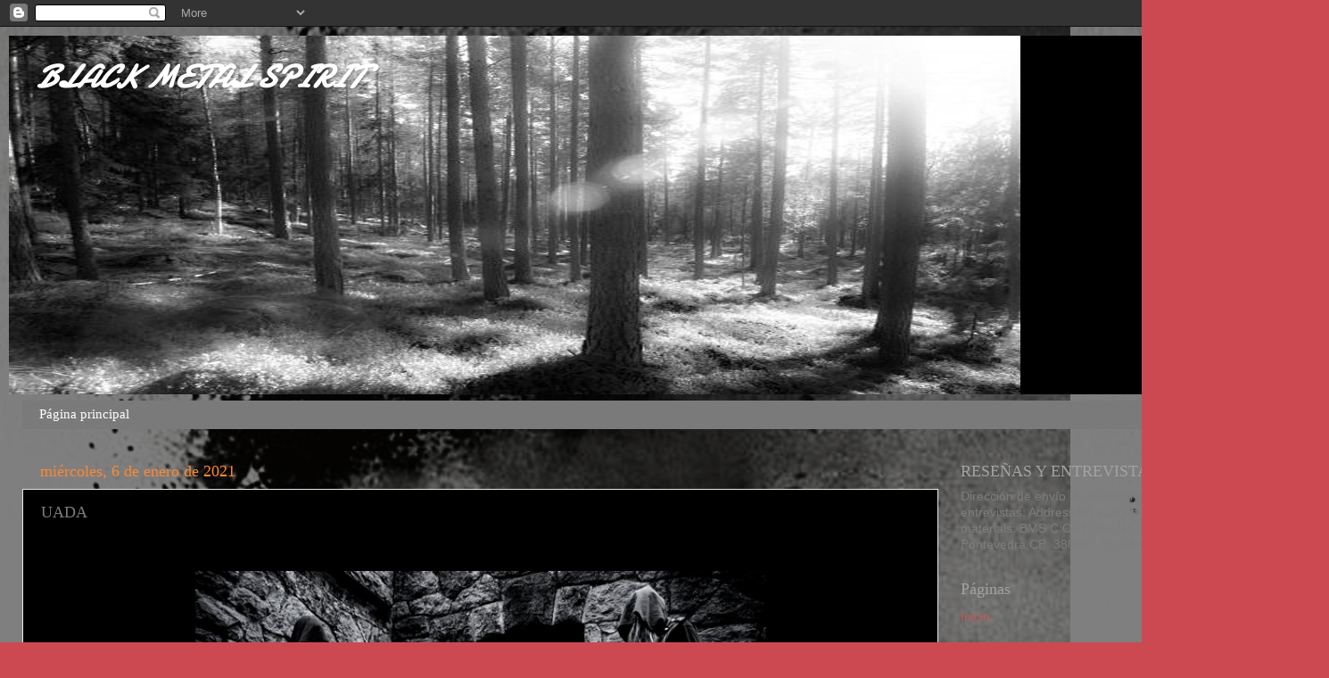

--- FILE ---
content_type: text/html; charset=UTF-8
request_url: http://www.blackmetalspirit.net/2021/01/uada.html
body_size: 51847
content:
<!DOCTYPE html>
<html class='v2' dir='ltr' xmlns='http://www.w3.org/1999/xhtml' xmlns:b='http://www.google.com/2005/gml/b' xmlns:data='http://www.google.com/2005/gml/data' xmlns:expr='http://www.google.com/2005/gml/expr'>
<head>
<link href='https://www.blogger.com/static/v1/widgets/335934321-css_bundle_v2.css' rel='stylesheet' type='text/css'/>
<!-- TradeDoubler site verification 2460664 -->
<meta content='width=1100' name='viewport'/>
<meta content='text/html; charset=UTF-8' http-equiv='Content-Type'/>
<meta content='blogger' name='generator'/>
<link href='http://www.blackmetalspirit.net/favicon.ico' rel='icon' type='image/x-icon'/>
<link href='http://www.blackmetalspirit.net/2021/01/uada.html' rel='canonical'/>
<link rel="alternate" type="application/atom+xml" title="BLACK METAL SPIRIT - Atom" href="http://www.blackmetalspirit.net/feeds/posts/default" />
<link rel="alternate" type="application/rss+xml" title="BLACK METAL SPIRIT - RSS" href="http://www.blackmetalspirit.net/feeds/posts/default?alt=rss" />
<link rel="service.post" type="application/atom+xml" title="BLACK METAL SPIRIT - Atom" href="https://www.blogger.com/feeds/1218264541466892093/posts/default" />

<link rel="alternate" type="application/atom+xml" title="BLACK METAL SPIRIT - Atom" href="http://www.blackmetalspirit.net/feeds/6832011674537059114/comments/default" />
<!--Can't find substitution for tag [blog.ieCssRetrofitLinks]-->
<link href='https://blogger.googleusercontent.com/img/b/R29vZ2xl/AVvXsEi-UZ_YTIDC9IYTzeHJCmPi5nNw1rVs4uN1mVyEJrdSx_tc8BpmI51jxzJX3q5a-0incuOIUJRW6_dAHlHNiU-q7VBdFXbtAtxzW-esToO-tFiiKs0Hdld3TPeDnfmcHesoXpJ6kC40DuE/w640-h426/3540409911_photo.jpg' rel='image_src'/>
<meta content='http://www.blackmetalspirit.net/2021/01/uada.html' property='og:url'/>
<meta content='UADA' property='og:title'/>
<meta content='' property='og:description'/>
<meta content='https://blogger.googleusercontent.com/img/b/R29vZ2xl/AVvXsEi-UZ_YTIDC9IYTzeHJCmPi5nNw1rVs4uN1mVyEJrdSx_tc8BpmI51jxzJX3q5a-0incuOIUJRW6_dAHlHNiU-q7VBdFXbtAtxzW-esToO-tFiiKs0Hdld3TPeDnfmcHesoXpJ6kC40DuE/w1200-h630-p-k-no-nu/3540409911_photo.jpg' property='og:image'/>
<title>BLACK METAL SPIRIT: UADA</title>
<style type='text/css'>@font-face{font-family:'Damion';font-style:normal;font-weight:400;font-display:swap;src:url(//fonts.gstatic.com/s/damion/v15/hv-XlzJ3KEUe_YZkZGw2EzJwV9J-.woff2)format('woff2');unicode-range:U+0100-02BA,U+02BD-02C5,U+02C7-02CC,U+02CE-02D7,U+02DD-02FF,U+0304,U+0308,U+0329,U+1D00-1DBF,U+1E00-1E9F,U+1EF2-1EFF,U+2020,U+20A0-20AB,U+20AD-20C0,U+2113,U+2C60-2C7F,U+A720-A7FF;}@font-face{font-family:'Damion';font-style:normal;font-weight:400;font-display:swap;src:url(//fonts.gstatic.com/s/damion/v15/hv-XlzJ3KEUe_YZkamw2EzJwVw.woff2)format('woff2');unicode-range:U+0000-00FF,U+0131,U+0152-0153,U+02BB-02BC,U+02C6,U+02DA,U+02DC,U+0304,U+0308,U+0329,U+2000-206F,U+20AC,U+2122,U+2191,U+2193,U+2212,U+2215,U+FEFF,U+FFFD;}</style>
<style id='page-skin-1' type='text/css'><!--
/*-----------------------------------------------
Blogger Template Style
Name:     Picture Window
Designer: Josh Peterson
URL:      www.noaesthetic.com
----------------------------------------------- */
/* Variable definitions
====================
<Variable name="keycolor" description="Main Color" type="color" default="#1a222a"/>
<Variable name="body.background" description="Body Background" type="background"
color="#cd4951" default="#111111 url(//themes.googleusercontent.com/image?id=1OACCYOE0-eoTRTfsBuX1NMN9nz599ufI1Jh0CggPFA_sK80AGkIr8pLtYRpNUKPmwtEa) repeat-x fixed top center"/>
<Group description="Page Text" selector="body">
<Variable name="body.font" description="Font" type="font"
default="normal normal 15px Arial, Tahoma, Helvetica, FreeSans, sans-serif"/>
<Variable name="body.text.color" description="Text Color" type="color" default="#333333"/>
</Group>
<Group description="Backgrounds" selector=".body-fauxcolumns-outer">
<Variable name="body.background.color" description="Outer Background" type="color" default="#296695"/>
<Variable name="header.background.color" description="Header Background" type="color" default="transparent"/>
<Variable name="post.background.color" description="Post Background" type="color" default="#ffffff"/>
</Group>
<Group description="Links" selector=".main-outer">
<Variable name="link.color" description="Link Color" type="color" default="#336699"/>
<Variable name="link.visited.color" description="Visited Color" type="color" default="#6699cc"/>
<Variable name="link.hover.color" description="Hover Color" type="color" default="#33aaff"/>
</Group>
<Group description="Blog Title" selector=".header h1">
<Variable name="header.font" description="Title Font" type="font"
default="normal normal 36px Arial, Tahoma, Helvetica, FreeSans, sans-serif"/>
<Variable name="header.text.color" description="Text Color" type="color" default="#ffffff" />
</Group>
<Group description="Tabs Text" selector=".tabs-inner .widget li a">
<Variable name="tabs.font" description="Font" type="font"
default="normal normal 15px Arial, Tahoma, Helvetica, FreeSans, sans-serif"/>
<Variable name="tabs.text.color" description="Text Color" type="color" default="#ffffff"/>
<Variable name="tabs.selected.text.color" description="Selected Color" type="color" default="#c75656"/>
</Group>
<Group description="Tabs Background" selector=".tabs-outer .PageList">
<Variable name="tabs.background.color" description="Background Color" type="color" default="transparent"/>
<Variable name="tabs.selected.background.color" description="Selected Color" type="color" default="transparent"/>
<Variable name="tabs.separator.color" description="Separator Color" type="color" default="transparent"/>
</Group>
<Group description="Post Title" selector="h3.post-title, .comments h4">
<Variable name="post.title.font" description="Title Font" type="font"
default="normal normal 18px Arial, Tahoma, Helvetica, FreeSans, sans-serif"/>
</Group>
<Group description="Date Header" selector=".date-header">
<Variable name="date.header.color" description="Text Color" type="color" default="#7d7d7d"/>
</Group>
<Group description="Post" selector=".post">
<Variable name="post.footer.text.color" description="Footer Text Color" type="color" default="#999999"/>
<Variable name="post.border.color" description="Border Color" type="color" default="#dddddd"/>
</Group>
<Group description="Gadgets" selector="h2">
<Variable name="widget.title.font" description="Title Font" type="font"
default="bold normal 13px Arial, Tahoma, Helvetica, FreeSans, sans-serif"/>
<Variable name="widget.title.text.color" description="Title Color" type="color" default="#888888"/>
</Group>
<Group description="Footer" selector=".footer-outer">
<Variable name="footer.text.color" description="Text Color" type="color" default="#cccccc"/>
<Variable name="footer.widget.title.text.color" description="Gadget Title Color" type="color" default="#aaaaaa"/>
</Group>
<Group description="Footer Links" selector=".footer-outer">
<Variable name="footer.link.color" description="Link Color" type="color" default="#99ccee"/>
<Variable name="footer.link.visited.color" description="Visited Color" type="color" default="#77aaee"/>
<Variable name="footer.link.hover.color" description="Hover Color" type="color" default="#33aaff"/>
</Group>
<Variable name="content.margin" description="Content Margin Top" type="length" default="20px"/>
<Variable name="content.padding" description="Content Padding" type="length" default="0"/>
<Variable name="content.background" description="Content Background" type="background"
default="transparent none repeat scroll top left"/>
<Variable name="content.border.radius" description="Content Border Radius" type="length" default="0"/>
<Variable name="content.shadow.spread" description="Content Shadow Spread" type="length" default="0"/>
<Variable name="header.padding" description="Header Padding" type="length" default="0"/>
<Variable name="header.background.gradient" description="Header Gradient" type="url"
default="none"/>
<Variable name="header.border.radius" description="Header Border Radius" type="length" default="0"/>
<Variable name="main.border.radius.top" description="Main Border Radius" type="length" default="20px"/>
<Variable name="footer.border.radius.top" description="Footer Border Radius Top" type="length" default="0"/>
<Variable name="footer.border.radius.bottom" description="Footer Border Radius Bottom" type="length" default="20px"/>
<Variable name="region.shadow.spread" description="Main and Footer Shadow Spread" type="length" default="3px"/>
<Variable name="region.shadow.offset" description="Main and Footer Shadow Offset" type="length" default="1px"/>
<Variable name="tabs.background.gradient" description="Tab Background Gradient" type="url" default="none"/>
<Variable name="tab.selected.background.gradient" description="Selected Tab Background" type="url"
default="url(//www.blogblog.com/1kt/transparent/white80.png)"/>
<Variable name="tab.background" description="Tab Background" type="background"
default="transparent url(//www.blogblog.com/1kt/transparent/black50.png) repeat scroll top left"/>
<Variable name="tab.border.radius" description="Tab Border Radius" type="length" default="10px" />
<Variable name="tab.first.border.radius" description="First Tab Border Radius" type="length" default="10px" />
<Variable name="tabs.border.radius" description="Tabs Border Radius" type="length" default="0" />
<Variable name="tabs.spacing" description="Tab Spacing" type="length" default=".25em"/>
<Variable name="tabs.margin.bottom" description="Tab Margin Bottom" type="length" default="0"/>
<Variable name="tabs.margin.sides" description="Tab Margin Sides" type="length" default="20px"/>
<Variable name="main.background" description="Main Background" type="background"
default="transparent url(//www.blogblog.com/1kt/transparent/white80.png) repeat scroll top left"/>
<Variable name="main.padding.sides" description="Main Padding Sides" type="length" default="20px"/>
<Variable name="footer.background" description="Footer Background" type="background"
default="transparent url(//www.blogblog.com/1kt/transparent/black50.png) repeat scroll top left"/>
<Variable name="post.margin.sides" description="Post Margin Sides" type="length" default="-20px"/>
<Variable name="post.border.radius" description="Post Border Radius" type="length" default="5px"/>
<Variable name="widget.title.text.transform" description="Widget Title Text Transform" type="string" default="uppercase"/>
<Variable name="mobile.background.overlay" description="Mobile Background Overlay" type="string"
default="transparent none repeat scroll top left"/>
<Variable name="startSide" description="Side where text starts in blog language" type="automatic" default="left"/>
<Variable name="endSide" description="Side where text ends in blog language" type="automatic" default="right"/>
*/
/* Content
----------------------------------------------- */
body {
font: normal normal 15px Arial, Tahoma, Helvetica, FreeSans, sans-serif;
color: #7d7d7d;
background: #cd4951 url(https://blogger.googleusercontent.com/img/a/AVvXsEhAVKrWo3RFbDJ77rGbAQ9xF4WJA2FLCKdMRHEJ8MxWhCagE4kjHp9mYzH3KkHuFJtFIuTYFavsPes-7TpG1pVmSKYoQ-GHTSTwjaZglBduTS9I_eqIkCsVo3X9AXv-6YpNcOcBC871sUpAhKuEY-sVg9zTZAcUUE46cy-oamkTiDm1sMc1CBFiCii6iOg=s1600) repeat scroll top left;
}
html body .region-inner {
min-width: 0;
max-width: 100%;
width: auto;
}
.content-outer {
font-size: 90%;
}
a:link {
text-decoration:none;
color: #c75656;
}
a:visited {
text-decoration:none;
color: #d78888;
}
a:hover {
text-decoration:underline;
color: #ff606d;
}
.content-outer {
background: transparent url(//www.blogblog.com/1kt/transparent/black50.png) repeat scroll top left;
-moz-border-radius: 0;
-webkit-border-radius: 0;
-goog-ms-border-radius: 0;
border-radius: 0;
-moz-box-shadow: 0 0 3px rgba(0, 0, 0, .15);
-webkit-box-shadow: 0 0 3px rgba(0, 0, 0, .15);
-goog-ms-box-shadow: 0 0 3px rgba(0, 0, 0, .15);
box-shadow: 0 0 3px rgba(0, 0, 0, .15);
margin: 0 auto;
}
.content-inner {
padding: 10px;
}
/* Header
----------------------------------------------- */
.header-outer {
background: #000000 none repeat-x scroll top left;
_background-image: none;
color: #ffffff;
-moz-border-radius: 0;
-webkit-border-radius: 0;
-goog-ms-border-radius: 0;
border-radius: 0;
}
.Header img, .Header #header-inner {
-moz-border-radius: 0;
-webkit-border-radius: 0;
-goog-ms-border-radius: 0;
border-radius: 0;
}
.header-inner .Header .titlewrapper,
.header-inner .Header .descriptionwrapper {
padding-left: 30px;
padding-right: 30px;
}
.Header h1 {
font: italic bold 36px Damion;
text-shadow: 1px 1px 3px rgba(0, 0, 0, 0.3);
}
.Header h1 a {
color: #ffffff;
}
.Header .description {
font-size: 130%;
}
/* Tabs
----------------------------------------------- */
.tabs-inner {
margin: .5em 15px 1em;
padding: 0;
}
.tabs-inner .section {
margin: 0;
}
.tabs-inner .widget ul {
padding: 0;
background: #7a7a7a none repeat scroll bottom;
-moz-border-radius: 0;
-webkit-border-radius: 0;
-goog-ms-border-radius: 0;
border-radius: 0;
}
.tabs-inner .widget li {
border: none;
}
.tabs-inner .widget li a {
display: inline-block;
padding: .5em 1em;
margin-right: 0;
color: #ffffff;
font: normal normal 15px Georgia, Utopia, 'Palatino Linotype', Palatino, serif;
-moz-border-radius: 0 0 0 0;
-webkit-border-top-left-radius: 0;
-webkit-border-top-right-radius: 0;
-goog-ms-border-radius: 0 0 0 0;
border-radius: 0 0 0 0;
background: transparent none no-repeat scroll top left;
border-right: 1px solid #7a7a7a;
}
.tabs-inner .widget li:first-child a {
padding-left: 1.25em;
-moz-border-radius-topleft: 0;
-moz-border-radius-bottomleft: 0;
-webkit-border-top-left-radius: 0;
-webkit-border-bottom-left-radius: 0;
-goog-ms-border-top-left-radius: 0;
-goog-ms-border-bottom-left-radius: 0;
border-top-left-radius: 0;
border-bottom-left-radius: 0;
}
.tabs-inner .widget li.selected a,
.tabs-inner .widget li a:hover {
position: relative;
z-index: 1;
background: #7a7a7a none repeat scroll bottom;
color: #336699;
-moz-box-shadow: 0 0 0 rgba(0, 0, 0, .15);
-webkit-box-shadow: 0 0 0 rgba(0, 0, 0, .15);
-goog-ms-box-shadow: 0 0 0 rgba(0, 0, 0, .15);
box-shadow: 0 0 0 rgba(0, 0, 0, .15);
}
/* Headings
----------------------------------------------- */
h2 {
font: normal normal 18px Georgia, Utopia, 'Palatino Linotype', Palatino, serif;
text-transform: none;
color: #a3a3a3;
margin: .5em 0;
}
/* Main
----------------------------------------------- */
.main-outer {
background: transparent none repeat scroll top center;
-moz-border-radius: 0 0 0 0;
-webkit-border-top-left-radius: 0;
-webkit-border-top-right-radius: 0;
-webkit-border-bottom-left-radius: 0;
-webkit-border-bottom-right-radius: 0;
-goog-ms-border-radius: 0 0 0 0;
border-radius: 0 0 0 0;
-moz-box-shadow: 0 0 0 rgba(0, 0, 0, .15);
-webkit-box-shadow: 0 0 0 rgba(0, 0, 0, .15);
-goog-ms-box-shadow: 0 0 0 rgba(0, 0, 0, .15);
box-shadow: 0 0 0 rgba(0, 0, 0, .15);
}
.main-inner {
padding: 15px 20px 20px;
}
.main-inner .column-center-inner {
padding: 0 0;
}
.main-inner .column-left-inner {
padding-left: 0;
}
.main-inner .column-right-inner {
padding-right: 0;
}
/* Posts
----------------------------------------------- */
h3.post-title {
margin: 0;
font: normal normal 18px Georgia, Utopia, 'Palatino Linotype', Palatino, serif;
}
.comments h4 {
margin: 1em 0 0;
font: normal normal 18px Georgia, Utopia, 'Palatino Linotype', Palatino, serif;
}
.date-header span {
color: #ff8832;
}
.post-outer {
background-color: #000000;
border: solid 1px #e9e9e9;
-moz-border-radius: 0;
-webkit-border-radius: 0;
border-radius: 0;
-goog-ms-border-radius: 0;
padding: 15px 20px;
margin: 0 -20px 20px;
}
.post-body {
line-height: 1.4;
font-size: 110%;
position: relative;
}
.post-header {
margin: 0 0 1.5em;
color: #afafaf;
line-height: 1.6;
}
.post-footer {
margin: .5em 0 0;
color: #afafaf;
line-height: 1.6;
}
#blog-pager {
font-size: 140%
}
#comments .comment-author {
padding-top: 1.5em;
border-top: dashed 1px #ccc;
border-top: dashed 1px rgba(128, 128, 128, .5);
background-position: 0 1.5em;
}
#comments .comment-author:first-child {
padding-top: 0;
border-top: none;
}
.avatar-image-container {
margin: .2em 0 0;
}
/* Comments
----------------------------------------------- */
.comments .comments-content .icon.blog-author {
background-repeat: no-repeat;
background-image: url([data-uri]);
}
.comments .comments-content .loadmore a {
border-top: 1px solid #ff606d;
border-bottom: 1px solid #ff606d;
}
.comments .continue {
border-top: 2px solid #ff606d;
}
/* Widgets
----------------------------------------------- */
.widget ul, .widget #ArchiveList ul.flat {
padding: 0;
list-style: none;
}
.widget ul li, .widget #ArchiveList ul.flat li {
border-top: dashed 1px #ccc;
border-top: dashed 1px rgba(128, 128, 128, .5);
}
.widget ul li:first-child, .widget #ArchiveList ul.flat li:first-child {
border-top: none;
}
.widget .post-body ul {
list-style: disc;
}
.widget .post-body ul li {
border: none;
}
/* Footer
----------------------------------------------- */
.footer-outer {
color:#dadada;
background: transparent none repeat scroll top center;
-moz-border-radius: 0 0 0 0;
-webkit-border-top-left-radius: 0;
-webkit-border-top-right-radius: 0;
-webkit-border-bottom-left-radius: 0;
-webkit-border-bottom-right-radius: 0;
-goog-ms-border-radius: 0 0 0 0;
border-radius: 0 0 0 0;
-moz-box-shadow: 0 0 0 rgba(0, 0, 0, .15);
-webkit-box-shadow: 0 0 0 rgba(0, 0, 0, .15);
-goog-ms-box-shadow: 0 0 0 rgba(0, 0, 0, .15);
box-shadow: 0 0 0 rgba(0, 0, 0, .15);
}
.footer-inner {
padding: 10px 20px 20px;
}
.footer-outer a {
color: #f2b2b9;
}
.footer-outer a:visited {
color: #f29c96;
}
.footer-outer a:hover {
color: #ff606d;
}
.footer-outer .widget h2 {
color: #bdbdbd;
}
/* Mobile
----------------------------------------------- */
html body.mobile {
height: auto;
}
html body.mobile {
min-height: 480px;
background-size: 100% auto;
}
.mobile .body-fauxcolumn-outer {
background: transparent none repeat scroll top left;
}
html .mobile .mobile-date-outer, html .mobile .blog-pager {
border-bottom: none;
background: transparent none repeat scroll top center;
margin-bottom: 10px;
}
.mobile .date-outer {
background: transparent none repeat scroll top center;
}
.mobile .header-outer, .mobile .main-outer,
.mobile .post-outer, .mobile .footer-outer {
-moz-border-radius: 0;
-webkit-border-radius: 0;
-goog-ms-border-radius: 0;
border-radius: 0;
}
.mobile .content-outer,
.mobile .main-outer,
.mobile .post-outer {
background: inherit;
border: none;
}
.mobile .content-outer {
font-size: 100%;
}
.mobile-link-button {
background-color: #c75656;
}
.mobile-link-button a:link, .mobile-link-button a:visited {
color: #000000;
}
.mobile-index-contents {
color: #7d7d7d;
}
.mobile .tabs-inner .PageList .widget-content {
background: #7a7a7a none repeat scroll bottom;
color: #336699;
}
.mobile .tabs-inner .PageList .widget-content .pagelist-arrow {
border-left: 1px solid #7a7a7a;
}

--></style>
<style id='template-skin-1' type='text/css'><!--
body {
min-width: 1490px;
}
.content-outer, .content-fauxcolumn-outer, .region-inner {
min-width: 1490px;
max-width: 1490px;
_width: 1490px;
}
.main-inner .columns {
padding-left: 0px;
padding-right: 413px;
}
.main-inner .fauxcolumn-center-outer {
left: 0px;
right: 413px;
/* IE6 does not respect left and right together */
_width: expression(this.parentNode.offsetWidth -
parseInt("0px") -
parseInt("413px") + 'px');
}
.main-inner .fauxcolumn-left-outer {
width: 0px;
}
.main-inner .fauxcolumn-right-outer {
width: 413px;
}
.main-inner .column-left-outer {
width: 0px;
right: 100%;
margin-left: -0px;
}
.main-inner .column-right-outer {
width: 413px;
margin-right: -413px;
}
#layout {
min-width: 0;
}
#layout .content-outer {
min-width: 0;
width: 800px;
}
#layout .region-inner {
min-width: 0;
width: auto;
}
--></style>
<script type='text/javascript'>
        (function(i,s,o,g,r,a,m){i['GoogleAnalyticsObject']=r;i[r]=i[r]||function(){
        (i[r].q=i[r].q||[]).push(arguments)},i[r].l=1*new Date();a=s.createElement(o),
        m=s.getElementsByTagName(o)[0];a.async=1;a.src=g;m.parentNode.insertBefore(a,m)
        })(window,document,'script','https://www.google-analytics.com/analytics.js','ga');
        ga('create', 'UA-42702111-1', 'auto', 'blogger');
        ga('blogger.send', 'pageview');
      </script>
<link href='https://www.blogger.com/dyn-css/authorization.css?targetBlogID=1218264541466892093&amp;zx=57125669-746e-4014-bc24-43bd2013a29a' media='none' onload='if(media!=&#39;all&#39;)media=&#39;all&#39;' rel='stylesheet'/><noscript><link href='https://www.blogger.com/dyn-css/authorization.css?targetBlogID=1218264541466892093&amp;zx=57125669-746e-4014-bc24-43bd2013a29a' rel='stylesheet'/></noscript>
<meta name='google-adsense-platform-account' content='ca-host-pub-1556223355139109'/>
<meta name='google-adsense-platform-domain' content='blogspot.com'/>

<!-- data-ad-client=ca-pub-3808004821099895 -->

</head>
<body class='loading'>
<div class='navbar section' id='navbar'><div class='widget Navbar' data-version='1' id='Navbar1'><script type="text/javascript">
    function setAttributeOnload(object, attribute, val) {
      if(window.addEventListener) {
        window.addEventListener('load',
          function(){ object[attribute] = val; }, false);
      } else {
        window.attachEvent('onload', function(){ object[attribute] = val; });
      }
    }
  </script>
<div id="navbar-iframe-container"></div>
<script type="text/javascript" src="https://apis.google.com/js/platform.js"></script>
<script type="text/javascript">
      gapi.load("gapi.iframes:gapi.iframes.style.bubble", function() {
        if (gapi.iframes && gapi.iframes.getContext) {
          gapi.iframes.getContext().openChild({
              url: 'https://www.blogger.com/navbar/1218264541466892093?po\x3d6832011674537059114\x26origin\x3dhttp://www.blackmetalspirit.net',
              where: document.getElementById("navbar-iframe-container"),
              id: "navbar-iframe"
          });
        }
      });
    </script><script type="text/javascript">
(function() {
var script = document.createElement('script');
script.type = 'text/javascript';
script.src = '//pagead2.googlesyndication.com/pagead/js/google_top_exp.js';
var head = document.getElementsByTagName('head')[0];
if (head) {
head.appendChild(script);
}})();
</script>
</div></div>
<div class='body-fauxcolumns'>
<div class='fauxcolumn-outer body-fauxcolumn-outer'>
<div class='cap-top'>
<div class='cap-left'></div>
<div class='cap-right'></div>
</div>
<div class='fauxborder-left'>
<div class='fauxborder-right'></div>
<div class='fauxcolumn-inner'>
</div>
</div>
<div class='cap-bottom'>
<div class='cap-left'></div>
<div class='cap-right'></div>
</div>
</div>
</div>
<div class='content'>
<div class='content-fauxcolumns'>
<div class='fauxcolumn-outer content-fauxcolumn-outer'>
<div class='cap-top'>
<div class='cap-left'></div>
<div class='cap-right'></div>
</div>
<div class='fauxborder-left'>
<div class='fauxborder-right'></div>
<div class='fauxcolumn-inner'>
</div>
</div>
<div class='cap-bottom'>
<div class='cap-left'></div>
<div class='cap-right'></div>
</div>
</div>
</div>
<div class='content-outer'>
<div class='content-cap-top cap-top'>
<div class='cap-left'></div>
<div class='cap-right'></div>
</div>
<div class='fauxborder-left content-fauxborder-left'>
<div class='fauxborder-right content-fauxborder-right'></div>
<div class='content-inner'>
<header>
<div class='header-outer'>
<div class='header-cap-top cap-top'>
<div class='cap-left'></div>
<div class='cap-right'></div>
</div>
<div class='fauxborder-left header-fauxborder-left'>
<div class='fauxborder-right header-fauxborder-right'></div>
<div class='region-inner header-inner'>
<div class='header section' id='header'><div class='widget Header' data-version='1' id='Header1'>
<div id='header-inner' style='background-image: url("https://blogger.googleusercontent.com/img/b/R29vZ2xl/AVvXsEisX8ihfCghucrq9a0iEGEhKY21wKJO_2Ro6lwiTtkj-dMQdFc84JTykapPmCpjF1brlUwkHJ13vE_guaOwK8qXuY_WaVLaALeO9iDMi_6XIY3P78-VaMErrlpI_ZA8rXvAYbhs085reuF-/s1148/l%255B2%255D.jpg"); background-position: left; min-height: 402px; _height: 402px; background-repeat: no-repeat; '>
<div class='titlewrapper' style='background: transparent'>
<h1 class='title' style='background: transparent; border-width: 0px'>
<a href='http://www.blackmetalspirit.net/'>
BLACK METAL SPIRIT
</a>
</h1>
</div>
<div class='descriptionwrapper'>
<p class='description'><span>
</span></p>
</div>
</div>
</div></div>
</div>
</div>
<div class='header-cap-bottom cap-bottom'>
<div class='cap-left'></div>
<div class='cap-right'></div>
</div>
</div>
</header>
<div class='tabs-outer'>
<div class='tabs-cap-top cap-top'>
<div class='cap-left'></div>
<div class='cap-right'></div>
</div>
<div class='fauxborder-left tabs-fauxborder-left'>
<div class='fauxborder-right tabs-fauxborder-right'></div>
<div class='region-inner tabs-inner'>
<div class='tabs section' id='crosscol'><div class='widget PageList' data-version='1' id='PageList1'>
<h2>Páginas</h2>
<div class='widget-content'>
<ul>
<li>
<a href='http://www.blackmetalspirit.net/'>Página principal</a>
</li>
</ul>
<div class='clear'></div>
</div>
</div></div>
<div class='tabs no-items section' id='crosscol-overflow'></div>
</div>
</div>
<div class='tabs-cap-bottom cap-bottom'>
<div class='cap-left'></div>
<div class='cap-right'></div>
</div>
</div>
<div class='main-outer'>
<div class='main-cap-top cap-top'>
<div class='cap-left'></div>
<div class='cap-right'></div>
</div>
<div class='fauxborder-left main-fauxborder-left'>
<div class='fauxborder-right main-fauxborder-right'></div>
<div class='region-inner main-inner'>
<div class='columns fauxcolumns'>
<div class='fauxcolumn-outer fauxcolumn-center-outer'>
<div class='cap-top'>
<div class='cap-left'></div>
<div class='cap-right'></div>
</div>
<div class='fauxborder-left'>
<div class='fauxborder-right'></div>
<div class='fauxcolumn-inner'>
</div>
</div>
<div class='cap-bottom'>
<div class='cap-left'></div>
<div class='cap-right'></div>
</div>
</div>
<div class='fauxcolumn-outer fauxcolumn-left-outer'>
<div class='cap-top'>
<div class='cap-left'></div>
<div class='cap-right'></div>
</div>
<div class='fauxborder-left'>
<div class='fauxborder-right'></div>
<div class='fauxcolumn-inner'>
</div>
</div>
<div class='cap-bottom'>
<div class='cap-left'></div>
<div class='cap-right'></div>
</div>
</div>
<div class='fauxcolumn-outer fauxcolumn-right-outer'>
<div class='cap-top'>
<div class='cap-left'></div>
<div class='cap-right'></div>
</div>
<div class='fauxborder-left'>
<div class='fauxborder-right'></div>
<div class='fauxcolumn-inner'>
</div>
</div>
<div class='cap-bottom'>
<div class='cap-left'></div>
<div class='cap-right'></div>
</div>
</div>
<!-- corrects IE6 width calculation -->
<div class='columns-inner'>
<div class='column-center-outer'>
<div class='column-center-inner'>
<div class='main section' id='main'><div class='widget Blog' data-version='1' id='Blog1'>
<div class='blog-posts hfeed'>
<!--Can't find substitution for tag [defaultAdStart]-->

          <div class="date-outer">
        
<h2 class='date-header'><span>miércoles, 6 de enero de 2021</span></h2>

          <div class="date-posts">
        
<div class='post-outer'>
<div class='post hentry uncustomized-post-template' itemprop='blogPost' itemscope='itemscope' itemtype='http://schema.org/BlogPosting'>
<meta content='https://blogger.googleusercontent.com/img/b/R29vZ2xl/AVvXsEi-UZ_YTIDC9IYTzeHJCmPi5nNw1rVs4uN1mVyEJrdSx_tc8BpmI51jxzJX3q5a-0incuOIUJRW6_dAHlHNiU-q7VBdFXbtAtxzW-esToO-tFiiKs0Hdld3TPeDnfmcHesoXpJ6kC40DuE/w640-h426/3540409911_photo.jpg' itemprop='image_url'/>
<meta content='1218264541466892093' itemprop='blogId'/>
<meta content='6832011674537059114' itemprop='postId'/>
<a name='6832011674537059114'></a>
<h3 class='post-title entry-title' itemprop='name'>
UADA
</h3>
<div class='post-header'>
<div class='post-header-line-1'></div>
</div>
<div class='post-body entry-content' id='post-body-6832011674537059114' itemprop='description articleBody'>
<p>&nbsp;</p><div class="separator" style="clear: both; text-align: center;"><a href="https://blogger.googleusercontent.com/img/b/R29vZ2xl/AVvXsEi-UZ_YTIDC9IYTzeHJCmPi5nNw1rVs4uN1mVyEJrdSx_tc8BpmI51jxzJX3q5a-0incuOIUJRW6_dAHlHNiU-q7VBdFXbtAtxzW-esToO-tFiiKs0Hdld3TPeDnfmcHesoXpJ6kC40DuE/s600/3540409911_photo.jpg" style="margin-left: 1em; margin-right: 1em;"><img border="0" data-original-height="400" data-original-width="600" height="426" src="https://blogger.googleusercontent.com/img/b/R29vZ2xl/AVvXsEi-UZ_YTIDC9IYTzeHJCmPi5nNw1rVs4uN1mVyEJrdSx_tc8BpmI51jxzJX3q5a-0incuOIUJRW6_dAHlHNiU-q7VBdFXbtAtxzW-esToO-tFiiKs0Hdld3TPeDnfmcHesoXpJ6kC40DuE/w640-h426/3540409911_photo.jpg" width="640" /></a></div><br /><p></p><p><b>Origen: </b>E.E.U.U., Portland</p><p><b>Formados: </b>2014</p><p><b>Estilo: </b>Black melódico</p><p><b>Temática: </b>Naturaleza, oscuridad y paganismo</p><p><b>Enlaces:&nbsp;<a href="https://uada.bandcamp.com/" target="_blank">Bandcamp</a>,&nbsp;<a href="https://www.facebook.com/OfficialUADA/" target="_blank">facebook</a>,&nbsp;<a href="https://www.instagram.com/uada_official/" target="_blank">instagram</a>&nbsp;y&nbsp;<a href="https://open.spotify.com/artist/30R8X3xhfDbxAcfxSZ0UaQ" target="_blank">spotify</a></b></p><p><b>Miembros:</b></p><ul style="text-align: left;"><li>Jake Superchi<span style="white-space: pre;">	</span>Guitarra y voces</li><li>Kevin Bedra<span style="white-space: pre;">	</span>Guitarra</li><li><span style="color: #04ff00;">Nate Verschoor<span style="white-space: pre;">	</span>Bajo</span></li><li><span style="color: #04ff00;">Trevor McClain<span style="white-space: pre;">	</span>Batería</span></li></ul><p></p><p><b>Discografía:</b></p><p></p><ul style="text-align: left;"><li><span style="color: #fcff01;">Devoid of Light<span style="white-space: pre;">	</span>CD<span style="white-space: pre;">	</span>2016<span style="white-space: pre;">	</span></span></li><li><span style="color: #fcff01;">Cult of a Dying Sun<span style="white-space: pre;">	</span>CD<span style="white-space: pre;">	</span>2018</span><span style="white-space: pre;">	</span></li><li><span style="color: #fcff01;">Djinn</span><span style="color: #fcff01; white-space: pre;">	</span><span style="color: #fcff01;">CD</span><span style="color: #fcff01; white-space: pre;">	</span><span style="color: #fcff01;">2020</span></li><li></li><li><span style="color: #800180;">Retraversing the Void<span style="white-space: pre;">	</span>Single<span style="white-space: pre;">	</span>2023<span style="white-space: pre;">	</span>&nbsp;</span></li><li><span style="color: #800180;">The Dark (Winter)<span style="white-space: pre;">	</span>Single<span style="white-space: pre;">	</span>2023</span><span style="color: #fcff01; white-space: pre;">	</span><span style="color: #fcff01;">&nbsp;</span></li><li><span style="color: #fcff01;">Crepuscule Natura<span style="white-space: pre;">	</span>CD<span style="white-space: pre;">	</span>2023</span></li></ul><div style="text-align: center;"><b><u><span style="color: #fcff01; font-size: large;">DJINN (2020)</span></u></b></div><div style="text-align: justify;"><span>Colosal el esfuerzo de sonido, producción e intensidad el ofrecido por los estadounidenses en su tercer larga duración. Un trabajo que en un primer momento puede dejar descolocado al oyente con un sonido extremadamente melódico y alejado de los patrones del género en cuanto al sonido de guitarras pero que a la larga acaba por funcionar y por ser seña de identidad de este trabajo. Un álbum que logra que elementos un tanto ajenos al black metal como pueden ser el punk o el heavy se encuentren muy presenten en los diferentes riffs que podemos encontrar en este trabajo pero que gracias a la atmosfera y elementos como el ritualismo se amoldan perfectamente y no desentonan en el resultado final del álbum, algo que en un principio no parecía del todo sencillo. El trabajo de bajo y batería se ve relegado por el superlativo buen hacer de Jake y James a las guitarras que ejercen de catalizador de toda lo propuesta de Uada en este álbum, sonando algunos de estos riffs más allá de lo que podemos considerar deseables dentro de los registros del black, llevando sus melodías y gancho a ser recordadas una vez haya finalizado "Djinn". El bajo da sustento en segundo plano, no tiene una presencia muy importante, lo mismo sucede con la batería que se limita a cumplir con un registro de contundencia cediendo protagonismo a otras facetas de la música. Las voces se muestran también en la línea de un black melódico con variados registros que se amoldan a la música según sus necesidades, sonando agresivas o más limpias según sea necesario. En conjunto los temas son extensos, permitiendo que lo temas ofrezcan variedad de registros, unas veces con un sonido más continuista, echando mano de patrones repetitivos y otras con giros inesperados, todo ello dentro de un dinamismo y riqueza musical que emana todo el álbum. (7,7).</span></div><div style="text-align: justify;"><span><br /></span></div><div style="text-align: justify;"><div class="separator" style="clear: both; text-align: center;"><a href="https://blogger.googleusercontent.com/img/b/R29vZ2xl/AVvXsEjuUFrfZTuIlQCVmqtnWqA11PJcSbV88QGWCjB3FCIUyYRSrT80m9l105_AG2Kxr_jjllSTydsuAUIzXaP2p0sLyOs2mPS3bCwOCCb9N37ipHZfmaK2Mlc05iwen2w7Xy8h4bg8JsoaKik/s600/868822.jpg" style="margin-left: 1em; margin-right: 1em;"><img border="0" data-original-height="600" data-original-width="600" height="320" src="https://blogger.googleusercontent.com/img/b/R29vZ2xl/AVvXsEjuUFrfZTuIlQCVmqtnWqA11PJcSbV88QGWCjB3FCIUyYRSrT80m9l105_AG2Kxr_jjllSTydsuAUIzXaP2p0sLyOs2mPS3bCwOCCb9N37ipHZfmaK2Mlc05iwen2w7Xy8h4bg8JsoaKik/s320/868822.jpg" /></a></div><div class="separator" style="clear: both; text-align: center;"><br /></div><div class="separator" style="clear: both; text-align: center;"><div class="separator" style="clear: both;"><br /></div><div class="separator" style="clear: both;"><a href="https://www.eisenton.de/" target="_blank">Eisenwald</a></div><div class="separator" style="clear: both;"><br /></div><div class="separator" style="clear: both;"><div class="separator" style="clear: both;">1.<span style="white-space: pre;">	</span>Djinn<span style="white-space: pre;">	</span>07:50</div><div class="separator" style="clear: both;"><span style="white-space: pre;">	</span>&nbsp;<span style="white-space: pre;">	</span><span style="font-size: x-small;">The Outer-Deamons,</span></div><div class="separator" style="clear: both;"><span style="font-size: x-small;">swarming all around,</span></div><div class="separator" style="clear: both;"><span style="font-size: x-small;">yet within us they're found...</span></div><div class="separator" style="clear: both;"><span style="font-size: x-small;">Like blood &amp; semen,</span></div><div class="separator" style="clear: both;"><span style="font-size: x-small;">the gifts of life &amp; death,</span></div><div class="separator" style="clear: both;"><span style="font-size: x-small;">which mold &amp; mend the flesh.</span></div><div class="separator" style="clear: both;"><span style="font-size: x-small;">Imprisoned angels, wings drip</span></div><div class="separator" style="clear: both;"><span style="font-size: x-small;">with the inks of night,</span></div><div class="separator" style="clear: both;"><span style="font-size: x-small;">captive in their fables of light</span></div><div class="separator" style="clear: both;"><span style="font-size: x-small;">The three triangles,</span></div><div class="separator" style="clear: both;"><span style="font-size: x-small;">the pyramids of space &amp; time,</span></div><div class="separator" style="clear: both;"><span style="font-size: x-small;">allow our stars to align</span></div><div class="separator" style="clear: both;"><span style="font-size: x-small;"><br /></span></div><div class="separator" style="clear: both;"><span style="font-size: x-small;">Prophesied watchers, illustrating</span></div><div class="separator" style="clear: both;"><span style="font-size: x-small;">a new eons birth, draw down the</span></div><div class="separator" style="clear: both;"><span style="font-size: x-small;">moon to the earth</span></div><div class="separator" style="clear: both;"><span style="font-size: x-small;">The shadow stalkers,</span></div><div class="separator" style="clear: both;"><span style="font-size: x-small;">dominion of obsidian flame,</span></div><div class="separator" style="clear: both;"><span style="font-size: x-small;">with spell &amp; sword we maim</span></div><div class="separator" style="clear: both;"><span style="font-size: x-small;">The smokeless fire,</span></div><div class="separator" style="clear: both;"><span style="font-size: x-small;">guide me through the chaos beyond,</span></div><div class="separator" style="clear: both;"><span style="font-size: x-small;">drink deep the night-wells of dawn</span></div><div class="separator" style="clear: both;"><span style="font-size: x-small;">Let us transpire,</span></div><div class="separator" style="clear: both;"><span style="font-size: x-small;">in the kingdom of twilight truths</span></div><div class="separator" style="clear: both;"><span style="font-size: x-small;">the tongue of tidings &amp; muse</span></div><div class="separator" style="clear: both;"><span style="font-size: x-small;"><br /></span></div><div class="separator" style="clear: both;"><span style="font-size: x-small;">Hokhmah, grant me, so I may never wish again</span></div><div class="separator" style="clear: both;"><span style="font-size: x-small;">Binah, enchant me, so I may never need again</span></div><div class="separator" style="clear: both;"><span style="font-size: x-small;">My soul is burning south from the plains of Abraham</span></div><div class="separator" style="clear: both;"><span style="font-size: x-small;">Ayin, grant me, so I may never wish again&nbsp;</span></div><div class="separator" style="clear: both;">2.<span style="white-space: pre;">	</span>The Great Mirage<span style="white-space: pre;">	</span>06:50</div><div class="separator" style="clear: both;"><span style="white-space: pre;">	</span><span style="font-size: x-small;">The royal crown is broken amidst midnight bloom,
within the language of stars
they deny our light to embrace their gloom
Thirsting throats now throttle
as they sip the spurious as fact
Toasting their own turmoil
while turning contra towards the pact

The chambers of the underground ripple
with the echoes of the weak,
herded like cattle
by the scenes in which they blindly seek
These grainial oceans... they glitter not of gold
for these arid flats
entomb fragmented bones &amp; horrors of old

Fallacies unwinding the ambitions of forgotten dreams
associations burden culturally cracking at the seams
These illusions flourish like dead flowers in the wind
let it be the pride of devils
that we may find ourselves in</span></div><div class="separator" style="clear: both;">3.<span style="white-space: pre;">	</span>No Place Here<span style="white-space: pre;">	</span>13:40</div><div class="separator" style="clear: both;"><span style="white-space: pre;">	</span><span style="font-size: x-small;">Among the liars, flag fliers,
factual deniers
the war on instinct has begun
scientific distortion,
philosophical contortion
let it be abortion
that now grants us none
Mental regression,
self-image obsession,
under the guise of
oppression they
sanctimoniously leech.
the revolutionaries, &amp;
over-reactionaries
are the contemporaries
who cannot practice
what they preach.

The false accusers,
privileged abusers,
bias users bathing in
the bile they birth
The distribution of
one's own confusion
casts false illusions
of what they deem of worth
Self-reflective denial,
projecting outward trial
a plague so vile it shields
the mortal mind
hypnotizing the spineless,
capitalizing on blindness
guided sightless
is the humankind

Individualism verses
collectivism,
what is free will
if the will cannot be free
With persuasion
of denomination
does what you believe
bestow the right to deceive

Take what you've been handed,
endowed, inherited and granted
and through your fingers let it fall
With the alleviation of appreciation
without double standards
would there be any at all...

I cannot see myself in
this world being found,
among those who claim down
is up while others swear
that up is down
There is no knowledge of
the inhumanity once withstood,
that could cease those
from weaponizing their
own victimhood.
Where logic holds no
validity over emotion,
it is the taste of entitlement
that detracts the relevance
of their devotion

And it darkens the sense
of a greater understanding, when
they've fallen deaf to all dialogue
other than their own demandings.
And they focus their faith into a
chosen form of extremism
like a swinging pendulum,
the behest of a subconscious
hypnotism. To insist
immunity in the light of a
false alliance, squealing
foolishness to accompany
the continued acts of
their defiance. In the end
they'll only hear what it is
they want to hear,
the weakening words
of a failing campaign
in which they choose to smear.
The only consistency found
can be within their own doubt,
as they descend
with communal ad hominems
channeling casuistic clout.
The most privileged protect their
political pose, polarizing personal...
...principle &amp; propagating
a platform for their phony prose....
A fictitious brotherhood,
a fraudulent kin,
only projecting outward
what it is that they so feel within.
There is no reflection,
restraint or redaction,
to those who cannot take responsibility
for the contamination of their own action
And they push their concepts of
identity upon us all, out-thrusting
nonsense so that they may have
a sword on to fall
And we wait for the cowards
to take their leave, for there is no trust,
no virtue and definitely no honor
among these thieves
Where every step is a contradiction
to their last, a promenade on
display... a forward march into
their past. Through the intolerance
of their desperate disposition shown,
becoming disenfranchised
by the infantile climates in which
they've thrown. I cannot see myself
among a flock controlled by fear, for
I have no place there &amp; they have
no place here&nbsp;</span>&nbsp;</div><div class="separator" style="clear: both;">4.<span style="white-space: pre;">	</span>In the Absence of Matter<span style="white-space: pre;">	</span>09:49<span style="white-space: pre;">	</span></div><div class="separator" style="clear: both;"><span style="font-size: x-small;">&nbsp;The world of separation &amp; below,</span></div><div class="separator" style="clear: both;"><span style="font-size: x-small;">return me to the hallowed mind</span></div><div class="separator" style="clear: both;"><span style="font-size: x-small;">for what may come shall always go</span></div><div class="separator" style="clear: both;"><span style="font-size: x-small;">into regions I need not find</span></div><div class="separator" style="clear: both;"><span style="font-size: x-small;">As within &amp; so without,</span></div><div class="separator" style="clear: both;"><span style="font-size: x-small;">away into the vastness of infinity</span></div><div class="separator" style="clear: both;"><span style="font-size: x-small;">shatter vessels of thriving doubt</span></div><div class="separator" style="clear: both;"><span style="font-size: x-small;">&amp; devour diadems of decaying divinity</span></div><div class="separator" style="clear: both;"><span style="font-size: x-small;"><br /></span></div><div class="separator" style="clear: both;"><span style="font-size: x-small;">From inner fields of illumination,</span></div><div class="separator" style="clear: both;"><span style="font-size: x-small;">praying unto the chaos star</span></div><div class="separator" style="clear: both;"><span style="font-size: x-small;">boundless together in our cognation,</span></div><div class="separator" style="clear: both;"><span style="font-size: x-small;">cut, cauterize &amp; conceal our scars</span></div><div class="separator" style="clear: both;"><span style="font-size: x-small;">banishing tidal disruption,</span></div><div class="separator" style="clear: both;"><span style="font-size: x-small;">returning stellar supernal essence</span></div><div class="separator" style="clear: both;"><span style="font-size: x-small;">vanishing idle abruption with the parallel</span></div><div class="separator" style="clear: both;"><span style="font-size: x-small;">setting of the cardinal crescent</span></div><div class="separator" style="clear: both;"><span style="font-size: x-small;"><br /></span></div><div class="separator" style="clear: both;"><span style="font-size: x-small;">Eater of stars, protrude your wings</span></div><div class="separator" style="clear: both;"><span style="font-size: x-small;">like infernal parched tongues</span></div><div class="separator" style="clear: both;"><span style="font-size: x-small;">of the opaque &amp; perdu kings</span></div><div class="separator" style="clear: both;"><span style="font-size: x-small;">Dark nebula, shimmering cosmic dust</span></div><div class="separator" style="clear: both;"><span style="font-size: x-small;">through grandeur consumption</span></div><div class="separator" style="clear: both;"><span style="font-size: x-small;">may the astral light combust</span></div><div class="separator" style="clear: both;"><span style="font-size: x-small;"><br /></span></div><div class="separator" style="clear: both;"><span style="font-size: x-small;">Material vacuum, take beyond your means</span></div><div class="separator" style="clear: both;"><span style="font-size: x-small;">Be oh luminous Sol a pawn &amp; Luna our queen of queens</span></div><div class="separator" style="clear: both;"><span style="font-size: x-small;">Burning serpents, radiating topaz through the skies</span></div><div class="separator" style="clear: both;"><span style="font-size: x-small;">Beyond delusions of reality is where</span></div><div class="separator" style="clear: both;"><span style="font-size: x-small;">absolute actualization lies</span></div><div class="separator" style="clear: both;">5.<span style="white-space: pre;">	</span>Forestless<span style="white-space: pre;">	</span>07:55<span style="white-space: pre;">	</span></div><div class="separator" style="clear: both;"><div class="separator" style="clear: both;"><span style="white-space: pre;">	</span><span style="font-size: x-small;">Where are those that provided protection</span></div><div class="separator" style="clear: both;"><span style="font-size: x-small;">Where are these giants of old</span></div><div class="separator" style="clear: both;"><span style="font-size: x-small;">And where in the world did I stand</span></div><div class="separator" style="clear: both;"><span style="font-size: x-small;">when they needed protection of their own</span></div><div class="separator" style="clear: both;"><span style="font-size: x-small;">Nothing in this life is granted</span></div><div class="separator" style="clear: both;"><span style="font-size: x-small;">other than the reminders of decay</span></div><div class="separator" style="clear: both;"><span style="font-size: x-small;">for all who stood tall have dissolved</span></div><div class="separator" style="clear: both;"><span style="font-size: x-small;">into the conciousness of our yesterday</span></div><div class="separator" style="clear: both;"><span style="font-size: x-small;"><br /></span></div><div class="separator" style="clear: both;"><span style="font-size: x-small;">Barren have become my lands</span></div><div class="separator" style="clear: both;"><span style="font-size: x-small;">emptied through the averice deed</span></div><div class="separator" style="clear: both;"><span style="font-size: x-small;">laceratered by the wounds of hand</span></div><div class="separator" style="clear: both;"><span style="font-size: x-small;">vanished keep of bark, root &amp; seed</span></div><div class="separator" style="clear: both;"><span style="font-size: x-small;">Sapling ghosts I long for now</span></div><div class="separator" style="clear: both;"><span style="font-size: x-small;">blackened by the touch of fire &amp; smoke</span></div><div class="separator" style="clear: both;"><span style="font-size: x-small;">lost in the questions of why &amp; how</span></div><div class="separator" style="clear: both;"><span style="font-size: x-small;">I still hear the whisperings of pine &amp; oak</span></div><div class="separator" style="clear: both;"><span style="font-size: x-small;"><br /></span></div><div class="separator" style="clear: both;"><span style="font-size: x-small;">Thy thickets urn, my heavens burn</span></div><div class="separator" style="clear: both;"><span style="font-size: x-small;">where now will I search for serenity</span></div><div class="separator" style="clear: both;"><span style="font-size: x-small;">for leaf &amp; fern, my heart shall yearn</span></div><div class="separator" style="clear: both;"><span style="font-size: x-small;">within the embers of our own obscenity</span></div><div class="separator" style="clear: both;"><span style="font-size: x-small;"><br /></span></div><div class="separator" style="clear: both;"><span style="font-size: x-small;">Paradise now feign, nature in chains</span></div><div class="separator" style="clear: both;"><span style="font-size: x-small;">as is my soul internally</span></div><div class="separator" style="clear: both;"><span style="font-size: x-small;">for the cost of gain,</span></div><div class="separator" style="clear: both;"><span style="font-size: x-small;">blood stains these plains</span></div><div class="separator" style="clear: both;"><span style="font-size: x-small;">and we follow in the footsteps of eternity</span></div></div><div class="separator" style="clear: both;">6.<span style="white-space: pre;">	</span>Between Two Worlds<span style="white-space: pre;">	</span>13:55</div><div class="separator" style="clear: both;"><span style="white-space: pre;">	</span><span style="font-size: x-small;">&nbsp;Into the depths of their rabbit holes they go,</span></div><div class="separator" style="clear: both;"><span style="font-size: x-small;">believing what fits their agenda,</span></div><div class="separator" style="clear: both;"><span style="font-size: x-small;">so that they may cast projections of their own</span></div><div class="separator" style="clear: both;"><span style="font-size: x-small;">Through sightless eyes things are</span></div><div class="separator" style="clear: both;"><span style="font-size: x-small;">never what they appear but a semblance</span></div><div class="separator" style="clear: both;"><span style="font-size: x-small;">phenomenon to those too far out &amp; those far too near</span></div><div class="separator" style="clear: both;"><span style="font-size: x-small;"><br /></span></div><div class="separator" style="clear: both;"><span style="font-size: x-small;">Betwixt lesser men &amp; greater gods,</span></div><div class="separator" style="clear: both;"><span style="font-size: x-small;">bleak are the altars of fairness</span></div><div class="separator" style="clear: both;"><span style="font-size: x-small;">where all bow before their foremost frauds</span></div><div class="separator" style="clear: both;"><span style="font-size: x-small;">The admonished trangress by</span></div><div class="separator" style="clear: both;"><span style="font-size: x-small;">the misconceptions of their place</span></div><div class="separator" style="clear: both;"><span style="font-size: x-small;">like fork-tongued ophidians</span></div><div class="separator" style="clear: both;"><span style="font-size: x-small;">disclosing two masks for every face</span></div><div class="separator" style="clear: both;"><span style="font-size: x-small;"><br /></span></div><div class="separator" style="clear: both;"><span style="font-size: x-small;">Beyond the dark of night, is where we transcend</span></div><div class="separator" style="clear: both;"><span style="font-size: x-small;">pursuing lures of light, let us begin again</span></div><div class="separator" style="clear: both;"><span style="font-size: x-small;"><br /></span></div><div class="separator" style="clear: both;"><span style="font-size: x-small;">Lying above &amp; flying below</span></div><div class="separator" style="clear: both;"><span style="font-size: x-small;">circulating within the soul's corruption</span></div><div class="separator" style="clear: both;"><span style="font-size: x-small;">What is once broken shall again be whole</span></div><div class="separator" style="clear: both;"><span style="font-size: x-small;">unchaining stigmas from the mind's abduction</span></div><div class="separator" style="clear: both;"><span style="font-size: x-small;"><br /></span></div><div class="separator" style="clear: both;"><span style="font-size: x-small;">Distort the realms of time, to our will it shall bend</span></div><div class="separator" style="clear: both;"><span style="font-size: x-small;">dispel what is left behind,</span></div><div class="separator" style="clear: both;"><span style="font-size: x-small;">for I shall seek no end</span></div><div class="separator" style="clear: both;"><span style="font-size: x-small;"><br /></span></div><div class="separator" style="clear: both;"><span style="font-size: x-small;">Let it be these beasts that will come for me</span></div><div class="separator" style="clear: both;"><span style="font-size: x-small;">severing schackles from my body's thrall</span></div><div class="separator" style="clear: both;"><span style="font-size: x-small;">powerless to their excuse of indignity</span></div><div class="separator" style="clear: both;"><span style="font-size: x-small;">it is within the center where we will find the balance of all</span></div><div class="separator" style="clear: both;">&nbsp;<span style="white-space: pre;">	</span>59:59<span style="white-space: pre;">	</span></div><div class="separator" style="clear: both;"><br /></div><div class="separator" style="clear: both;"><br /></div></div></div></div><p></p><p></p>
<div style="text-align: center;"><iframe seamless="" src="https://bandcamp.com/EmbeddedPlayer/album=813213479/size=large/bgcol=333333/linkcol=0f91ff/transparent=true/" style="border: 0; height: 654px; width: 350px;"><a href="https://uada.bandcamp.com/album/djinn">Djinn by UADA</a></iframe></div><div style="text-align: center;"><br /></div><div style="text-align: center;"><span style="font-size: large;"><b><u><a href="https://www.discogs.com/es/sell/item/374712756" target="_blank">Megiddo &#8206;&#8211; The Holocaust Messiah 14,99 &#8364;</a></u></b></span></div><div style="text-align: center;"><span style="font-size: large;"><b><br /></b></span></div><div style="text-align: center;"><div class="separator" style="clear: both; font-size: x-large; text-align: center;"><a href="https://blogger.googleusercontent.com/img/b/R29vZ2xl/AVvXsEhYunAC36vVuByTQZdTHu3oUla6_9-oy2WCz6X36xZg_xcVLA_3P9lMI-oZFAKxsIwazPWq6MCHc6lte0o_dH8i3D6Pfvs-PEjq4bFI48y8JRiikHnhbBd3l6yx2V6rEqYk5v9YNa-jlgg/s600/R-7720179-1447406723-2883.jpeg+%25281%2529.jpg" style="margin-left: 1em; margin-right: 1em;"><img border="0" data-original-height="600" data-original-width="600" height="200" src="https://blogger.googleusercontent.com/img/b/R29vZ2xl/AVvXsEhYunAC36vVuByTQZdTHu3oUla6_9-oy2WCz6X36xZg_xcVLA_3P9lMI-oZFAKxsIwazPWq6MCHc6lte0o_dH8i3D6Pfvs-PEjq4bFI48y8JRiikHnhbBd3l6yx2V6rEqYk5v9YNa-jlgg/w200-h200/R-7720179-1447406723-2883.jpeg+%25281%2529.jpg" width="200" /></a></div><div class="separator" style="clear: both; font-size: x-large; text-align: center;"><br /></div><div class="separator" style="clear: both; text-align: center;"><div class="separator" style="clear: both;">Vinyl, LP, Album</div><div class="separator" style="clear: both;"><br /></div><div class="separator" style="clear: both; text-align: center;"><a href="http://www.blackmetalspiritstore.com/" style="margin-left: 1em; margin-right: 1em;" target="_blank"><img border="0" data-original-height="1024" data-original-width="1024" height="200" src="https://blogger.googleusercontent.com/img/b/R29vZ2xl/AVvXsEjiAEZQcJ24OgMI3QHjJ27ENlKb5ub9LXk6_1GjrjLiERzilCh0HvGUm3YRvP2Dm5X75cqkMdIZtH9flbsbA0hIb8bkRhzog8cR4YCOIpuE1P6hTfp6yQ5_czmBLXVbsTu7BxUg0wXz5UM/w200-h200/LOGO+SELLO+copia.jpg" width="200" /></a></div><br /><div class="separator" style="clear: both;"><br /></div></div><br /><b style="font-size: x-large;"><br /></b></div><div style="text-align: center;"><br /></div><div style="text-align: center;"><br /></div>
<div style='clear: both;'></div>
</div>
<div class='post-footer'>
<div class='post-footer-line post-footer-line-1'>
<span class='post-author vcard'>
Publicado por
<span class='fn' itemprop='author' itemscope='itemscope' itemtype='http://schema.org/Person'>
<meta content='https://www.blogger.com/profile/13797004955781196082' itemprop='url'/>
<a class='g-profile' href='https://www.blogger.com/profile/13797004955781196082' rel='author' title='author profile'>
<span itemprop='name'>BMS</span>
</a>
</span>
</span>
<span class='post-timestamp'>
en
<meta content='http://www.blackmetalspirit.net/2021/01/uada.html' itemprop='url'/>
<a class='timestamp-link' href='http://www.blackmetalspirit.net/2021/01/uada.html' rel='bookmark' title='permanent link'><abbr class='published' itemprop='datePublished' title='2021-01-06T13:30:00+01:00'>13:30</abbr></a>
</span>
<span class='reaction-buttons'>
</span>
<span class='star-ratings'>
</span>
<span class='post-comment-link'>
</span>
<span class='post-backlinks post-comment-link'>
</span>
<span class='post-icons'>
<span class='item-action'>
<a href='https://www.blogger.com/email-post/1218264541466892093/6832011674537059114' title='Enviar entrada por correo electrónico'>
<img alt='' class='icon-action' height='13' src='http://img1.blogblog.com/img/icon18_email.gif' width='18'/>
</a>
</span>
<span class='item-control blog-admin pid-1440941494'>
<a href='https://www.blogger.com/post-edit.g?blogID=1218264541466892093&postID=6832011674537059114&from=pencil' title='Editar entrada'>
<img alt='' class='icon-action' height='18' src='http://img2.blogblog.com/img/icon18_edit_allbkg.gif' width='18'/>
</a>
</span>
</span>
<div class='post-share-buttons goog-inline-block'>
<a class='goog-inline-block share-button sb-email' href='https://www.blogger.com/share-post.g?blogID=1218264541466892093&postID=6832011674537059114&target=email' target='_blank' title='Enviar por correo electrónico'><span class='share-button-link-text'>Enviar por correo electrónico</span></a><a class='goog-inline-block share-button sb-blog' href='https://www.blogger.com/share-post.g?blogID=1218264541466892093&postID=6832011674537059114&target=blog' onclick='window.open(this.href, "_blank", "height=270,width=475"); return false;' target='_blank' title='Escribe un blog'><span class='share-button-link-text'>Escribe un blog</span></a><a class='goog-inline-block share-button sb-twitter' href='https://www.blogger.com/share-post.g?blogID=1218264541466892093&postID=6832011674537059114&target=twitter' target='_blank' title='Compartir en X'><span class='share-button-link-text'>Compartir en X</span></a><a class='goog-inline-block share-button sb-facebook' href='https://www.blogger.com/share-post.g?blogID=1218264541466892093&postID=6832011674537059114&target=facebook' onclick='window.open(this.href, "_blank", "height=430,width=640"); return false;' target='_blank' title='Compartir con Facebook'><span class='share-button-link-text'>Compartir con Facebook</span></a><a class='goog-inline-block share-button sb-pinterest' href='https://www.blogger.com/share-post.g?blogID=1218264541466892093&postID=6832011674537059114&target=pinterest' target='_blank' title='Compartir en Pinterest'><span class='share-button-link-text'>Compartir en Pinterest</span></a>
</div>
</div>
<div class='post-footer-line post-footer-line-2'>
<span class='post-labels'>
Etiquetas:
<a href='http://www.blackmetalspirit.net/search/label/UADA' rel='tag'>UADA</a>
</span>
</div>
<div class='post-footer-line post-footer-line-3'>
<span class='post-location'>
</span>
</div>
</div>
</div>
<div class='comments' id='comments'>
<a name='comments'></a>
<h4>No hay comentarios:</h4>
<div id='Blog1_comments-block-wrapper'>
<dl class='avatar-comment-indent' id='comments-block'>
</dl>
</div>
<p class='comment-footer'>
<div class='comment-form'>
<a name='comment-form'></a>
<h4 id='comment-post-message'>Publicar un comentario</h4>
<p>
</p>
<a href='https://www.blogger.com/comment/frame/1218264541466892093?po=6832011674537059114&hl=es&saa=85391&origin=http://www.blackmetalspirit.net' id='comment-editor-src'></a>
<iframe allowtransparency='true' class='blogger-iframe-colorize blogger-comment-from-post' frameborder='0' height='410' id='comment-editor' name='comment-editor' src='' width='100%'></iframe>
<!--Can't find substitution for tag [post.friendConnectJs]-->
<script src='https://www.blogger.com/static/v1/jsbin/2830521187-comment_from_post_iframe.js' type='text/javascript'></script>
<script type='text/javascript'>
      BLOG_CMT_createIframe('https://www.blogger.com/rpc_relay.html', '0');
    </script>
</div>
</p>
<div id='backlinks-container'>
<div id='Blog1_backlinks-container'>
</div>
</div>
</div>
</div>

        </div></div>
      
<!--Can't find substitution for tag [adEnd]-->
</div>
<div class='blog-pager' id='blog-pager'>
<span id='blog-pager-newer-link'>
<a class='blog-pager-newer-link' href='http://www.blackmetalspirit.net/2021/01/eurynomos-interview.html' id='Blog1_blog-pager-newer-link' title='Entrada más reciente'>Entrada más reciente</a>
</span>
<span id='blog-pager-older-link'>
<a class='blog-pager-older-link' href='http://www.blackmetalspirit.net/2021/01/dwarrowdelf.html' id='Blog1_blog-pager-older-link' title='Entrada antigua'>Entrada antigua</a>
</span>
<a class='home-link' href='http://www.blackmetalspirit.net/'>Inicio</a>
</div>
<div class='clear'></div>
<div class='post-feeds'>
<div class='feed-links'>
Suscribirse a:
<a class='feed-link' href='http://www.blackmetalspirit.net/feeds/6832011674537059114/comments/default' target='_blank' type='application/atom+xml'>Enviar comentarios (Atom)</a>
</div>
</div>
</div></div>
</div>
</div>
<div class='column-left-outer'>
<div class='column-left-inner'>
<aside>
</aside>
</div>
</div>
<div class='column-right-outer'>
<div class='column-right-inner'>
<aside>
<div class='sidebar section' id='sidebar-right-1'><div class='widget Text' data-version='1' id='Text1'>
<h2 class='title'>RESEÑAS Y ENTREVISTAS</h2>
<div class='widget-content'>
Dirección de envío de material para reseñas y entrevistas:
Address for submitting review and interview materials:


BMS 
 C:Os Eidos Nº10 2ªB
Redondela - Pontevedra
CP: 38000 - España
</div>
<div class='clear'></div>
</div><div class='widget PageList' data-version='1' id='PageList2'>
<h2>Páginas</h2>
<div class='widget-content'>
<ul>
<li>
<a href='http://www.blackmetalspirit.net/'>Inicio</a>
</li>
</ul>
<div class='clear'></div>
</div>
</div><div class='widget BlogArchive' data-version='1' id='BlogArchive1'>
<h2>Archivo del blog</h2>
<div class='widget-content'>
<div id='ArchiveList'>
<div id='BlogArchive1_ArchiveList'>
<ul class='hierarchy'>
<li class='archivedate collapsed'>
<a class='toggle' href='javascript:void(0)'>
<span class='zippy'>

        &#9658;&#160;
      
</span>
</a>
<a class='post-count-link' href='http://www.blackmetalspirit.net/2026/'>
2026
</a>
<span class='post-count' dir='ltr'>(11)</span>
<ul class='hierarchy'>
<li class='archivedate collapsed'>
<a class='toggle' href='javascript:void(0)'>
<span class='zippy'>

        &#9658;&#160;
      
</span>
</a>
<a class='post-count-link' href='http://www.blackmetalspirit.net/2026/01/'>
enero
</a>
<span class='post-count' dir='ltr'>(11)</span>
</li>
</ul>
</li>
</ul>
<ul class='hierarchy'>
<li class='archivedate collapsed'>
<a class='toggle' href='javascript:void(0)'>
<span class='zippy'>

        &#9658;&#160;
      
</span>
</a>
<a class='post-count-link' href='http://www.blackmetalspirit.net/2025/'>
2025
</a>
<span class='post-count' dir='ltr'>(200)</span>
<ul class='hierarchy'>
<li class='archivedate collapsed'>
<a class='toggle' href='javascript:void(0)'>
<span class='zippy'>

        &#9658;&#160;
      
</span>
</a>
<a class='post-count-link' href='http://www.blackmetalspirit.net/2025/12/'>
diciembre
</a>
<span class='post-count' dir='ltr'>(9)</span>
</li>
</ul>
<ul class='hierarchy'>
<li class='archivedate collapsed'>
<a class='toggle' href='javascript:void(0)'>
<span class='zippy'>

        &#9658;&#160;
      
</span>
</a>
<a class='post-count-link' href='http://www.blackmetalspirit.net/2025/11/'>
noviembre
</a>
<span class='post-count' dir='ltr'>(16)</span>
</li>
</ul>
<ul class='hierarchy'>
<li class='archivedate collapsed'>
<a class='toggle' href='javascript:void(0)'>
<span class='zippy'>

        &#9658;&#160;
      
</span>
</a>
<a class='post-count-link' href='http://www.blackmetalspirit.net/2025/10/'>
octubre
</a>
<span class='post-count' dir='ltr'>(20)</span>
</li>
</ul>
<ul class='hierarchy'>
<li class='archivedate collapsed'>
<a class='toggle' href='javascript:void(0)'>
<span class='zippy'>

        &#9658;&#160;
      
</span>
</a>
<a class='post-count-link' href='http://www.blackmetalspirit.net/2025/09/'>
septiembre
</a>
<span class='post-count' dir='ltr'>(22)</span>
</li>
</ul>
<ul class='hierarchy'>
<li class='archivedate collapsed'>
<a class='toggle' href='javascript:void(0)'>
<span class='zippy'>

        &#9658;&#160;
      
</span>
</a>
<a class='post-count-link' href='http://www.blackmetalspirit.net/2025/08/'>
agosto
</a>
<span class='post-count' dir='ltr'>(14)</span>
</li>
</ul>
<ul class='hierarchy'>
<li class='archivedate collapsed'>
<a class='toggle' href='javascript:void(0)'>
<span class='zippy'>

        &#9658;&#160;
      
</span>
</a>
<a class='post-count-link' href='http://www.blackmetalspirit.net/2025/07/'>
julio
</a>
<span class='post-count' dir='ltr'>(14)</span>
</li>
</ul>
<ul class='hierarchy'>
<li class='archivedate collapsed'>
<a class='toggle' href='javascript:void(0)'>
<span class='zippy'>

        &#9658;&#160;
      
</span>
</a>
<a class='post-count-link' href='http://www.blackmetalspirit.net/2025/06/'>
junio
</a>
<span class='post-count' dir='ltr'>(15)</span>
</li>
</ul>
<ul class='hierarchy'>
<li class='archivedate collapsed'>
<a class='toggle' href='javascript:void(0)'>
<span class='zippy'>

        &#9658;&#160;
      
</span>
</a>
<a class='post-count-link' href='http://www.blackmetalspirit.net/2025/05/'>
mayo
</a>
<span class='post-count' dir='ltr'>(19)</span>
</li>
</ul>
<ul class='hierarchy'>
<li class='archivedate collapsed'>
<a class='toggle' href='javascript:void(0)'>
<span class='zippy'>

        &#9658;&#160;
      
</span>
</a>
<a class='post-count-link' href='http://www.blackmetalspirit.net/2025/04/'>
abril
</a>
<span class='post-count' dir='ltr'>(20)</span>
</li>
</ul>
<ul class='hierarchy'>
<li class='archivedate collapsed'>
<a class='toggle' href='javascript:void(0)'>
<span class='zippy'>

        &#9658;&#160;
      
</span>
</a>
<a class='post-count-link' href='http://www.blackmetalspirit.net/2025/03/'>
marzo
</a>
<span class='post-count' dir='ltr'>(18)</span>
</li>
</ul>
<ul class='hierarchy'>
<li class='archivedate collapsed'>
<a class='toggle' href='javascript:void(0)'>
<span class='zippy'>

        &#9658;&#160;
      
</span>
</a>
<a class='post-count-link' href='http://www.blackmetalspirit.net/2025/02/'>
febrero
</a>
<span class='post-count' dir='ltr'>(17)</span>
</li>
</ul>
<ul class='hierarchy'>
<li class='archivedate collapsed'>
<a class='toggle' href='javascript:void(0)'>
<span class='zippy'>

        &#9658;&#160;
      
</span>
</a>
<a class='post-count-link' href='http://www.blackmetalspirit.net/2025/01/'>
enero
</a>
<span class='post-count' dir='ltr'>(16)</span>
</li>
</ul>
</li>
</ul>
<ul class='hierarchy'>
<li class='archivedate collapsed'>
<a class='toggle' href='javascript:void(0)'>
<span class='zippy'>

        &#9658;&#160;
      
</span>
</a>
<a class='post-count-link' href='http://www.blackmetalspirit.net/2024/'>
2024
</a>
<span class='post-count' dir='ltr'>(217)</span>
<ul class='hierarchy'>
<li class='archivedate collapsed'>
<a class='toggle' href='javascript:void(0)'>
<span class='zippy'>

        &#9658;&#160;
      
</span>
</a>
<a class='post-count-link' href='http://www.blackmetalspirit.net/2024/12/'>
diciembre
</a>
<span class='post-count' dir='ltr'>(9)</span>
</li>
</ul>
<ul class='hierarchy'>
<li class='archivedate collapsed'>
<a class='toggle' href='javascript:void(0)'>
<span class='zippy'>

        &#9658;&#160;
      
</span>
</a>
<a class='post-count-link' href='http://www.blackmetalspirit.net/2024/11/'>
noviembre
</a>
<span class='post-count' dir='ltr'>(16)</span>
</li>
</ul>
<ul class='hierarchy'>
<li class='archivedate collapsed'>
<a class='toggle' href='javascript:void(0)'>
<span class='zippy'>

        &#9658;&#160;
      
</span>
</a>
<a class='post-count-link' href='http://www.blackmetalspirit.net/2024/10/'>
octubre
</a>
<span class='post-count' dir='ltr'>(14)</span>
</li>
</ul>
<ul class='hierarchy'>
<li class='archivedate collapsed'>
<a class='toggle' href='javascript:void(0)'>
<span class='zippy'>

        &#9658;&#160;
      
</span>
</a>
<a class='post-count-link' href='http://www.blackmetalspirit.net/2024/09/'>
septiembre
</a>
<span class='post-count' dir='ltr'>(21)</span>
</li>
</ul>
<ul class='hierarchy'>
<li class='archivedate collapsed'>
<a class='toggle' href='javascript:void(0)'>
<span class='zippy'>

        &#9658;&#160;
      
</span>
</a>
<a class='post-count-link' href='http://www.blackmetalspirit.net/2024/08/'>
agosto
</a>
<span class='post-count' dir='ltr'>(20)</span>
</li>
</ul>
<ul class='hierarchy'>
<li class='archivedate collapsed'>
<a class='toggle' href='javascript:void(0)'>
<span class='zippy'>

        &#9658;&#160;
      
</span>
</a>
<a class='post-count-link' href='http://www.blackmetalspirit.net/2024/07/'>
julio
</a>
<span class='post-count' dir='ltr'>(18)</span>
</li>
</ul>
<ul class='hierarchy'>
<li class='archivedate collapsed'>
<a class='toggle' href='javascript:void(0)'>
<span class='zippy'>

        &#9658;&#160;
      
</span>
</a>
<a class='post-count-link' href='http://www.blackmetalspirit.net/2024/06/'>
junio
</a>
<span class='post-count' dir='ltr'>(29)</span>
</li>
</ul>
<ul class='hierarchy'>
<li class='archivedate collapsed'>
<a class='toggle' href='javascript:void(0)'>
<span class='zippy'>

        &#9658;&#160;
      
</span>
</a>
<a class='post-count-link' href='http://www.blackmetalspirit.net/2024/05/'>
mayo
</a>
<span class='post-count' dir='ltr'>(20)</span>
</li>
</ul>
<ul class='hierarchy'>
<li class='archivedate collapsed'>
<a class='toggle' href='javascript:void(0)'>
<span class='zippy'>

        &#9658;&#160;
      
</span>
</a>
<a class='post-count-link' href='http://www.blackmetalspirit.net/2024/04/'>
abril
</a>
<span class='post-count' dir='ltr'>(22)</span>
</li>
</ul>
<ul class='hierarchy'>
<li class='archivedate collapsed'>
<a class='toggle' href='javascript:void(0)'>
<span class='zippy'>

        &#9658;&#160;
      
</span>
</a>
<a class='post-count-link' href='http://www.blackmetalspirit.net/2024/03/'>
marzo
</a>
<span class='post-count' dir='ltr'>(18)</span>
</li>
</ul>
<ul class='hierarchy'>
<li class='archivedate collapsed'>
<a class='toggle' href='javascript:void(0)'>
<span class='zippy'>

        &#9658;&#160;
      
</span>
</a>
<a class='post-count-link' href='http://www.blackmetalspirit.net/2024/02/'>
febrero
</a>
<span class='post-count' dir='ltr'>(13)</span>
</li>
</ul>
<ul class='hierarchy'>
<li class='archivedate collapsed'>
<a class='toggle' href='javascript:void(0)'>
<span class='zippy'>

        &#9658;&#160;
      
</span>
</a>
<a class='post-count-link' href='http://www.blackmetalspirit.net/2024/01/'>
enero
</a>
<span class='post-count' dir='ltr'>(17)</span>
</li>
</ul>
</li>
</ul>
<ul class='hierarchy'>
<li class='archivedate collapsed'>
<a class='toggle' href='javascript:void(0)'>
<span class='zippy'>

        &#9658;&#160;
      
</span>
</a>
<a class='post-count-link' href='http://www.blackmetalspirit.net/2023/'>
2023
</a>
<span class='post-count' dir='ltr'>(239)</span>
<ul class='hierarchy'>
<li class='archivedate collapsed'>
<a class='toggle' href='javascript:void(0)'>
<span class='zippy'>

        &#9658;&#160;
      
</span>
</a>
<a class='post-count-link' href='http://www.blackmetalspirit.net/2023/12/'>
diciembre
</a>
<span class='post-count' dir='ltr'>(10)</span>
</li>
</ul>
<ul class='hierarchy'>
<li class='archivedate collapsed'>
<a class='toggle' href='javascript:void(0)'>
<span class='zippy'>

        &#9658;&#160;
      
</span>
</a>
<a class='post-count-link' href='http://www.blackmetalspirit.net/2023/11/'>
noviembre
</a>
<span class='post-count' dir='ltr'>(30)</span>
</li>
</ul>
<ul class='hierarchy'>
<li class='archivedate collapsed'>
<a class='toggle' href='javascript:void(0)'>
<span class='zippy'>

        &#9658;&#160;
      
</span>
</a>
<a class='post-count-link' href='http://www.blackmetalspirit.net/2023/10/'>
octubre
</a>
<span class='post-count' dir='ltr'>(22)</span>
</li>
</ul>
<ul class='hierarchy'>
<li class='archivedate collapsed'>
<a class='toggle' href='javascript:void(0)'>
<span class='zippy'>

        &#9658;&#160;
      
</span>
</a>
<a class='post-count-link' href='http://www.blackmetalspirit.net/2023/09/'>
septiembre
</a>
<span class='post-count' dir='ltr'>(22)</span>
</li>
</ul>
<ul class='hierarchy'>
<li class='archivedate collapsed'>
<a class='toggle' href='javascript:void(0)'>
<span class='zippy'>

        &#9658;&#160;
      
</span>
</a>
<a class='post-count-link' href='http://www.blackmetalspirit.net/2023/08/'>
agosto
</a>
<span class='post-count' dir='ltr'>(15)</span>
</li>
</ul>
<ul class='hierarchy'>
<li class='archivedate collapsed'>
<a class='toggle' href='javascript:void(0)'>
<span class='zippy'>

        &#9658;&#160;
      
</span>
</a>
<a class='post-count-link' href='http://www.blackmetalspirit.net/2023/07/'>
julio
</a>
<span class='post-count' dir='ltr'>(22)</span>
</li>
</ul>
<ul class='hierarchy'>
<li class='archivedate collapsed'>
<a class='toggle' href='javascript:void(0)'>
<span class='zippy'>

        &#9658;&#160;
      
</span>
</a>
<a class='post-count-link' href='http://www.blackmetalspirit.net/2023/06/'>
junio
</a>
<span class='post-count' dir='ltr'>(15)</span>
</li>
</ul>
<ul class='hierarchy'>
<li class='archivedate collapsed'>
<a class='toggle' href='javascript:void(0)'>
<span class='zippy'>

        &#9658;&#160;
      
</span>
</a>
<a class='post-count-link' href='http://www.blackmetalspirit.net/2023/05/'>
mayo
</a>
<span class='post-count' dir='ltr'>(21)</span>
</li>
</ul>
<ul class='hierarchy'>
<li class='archivedate collapsed'>
<a class='toggle' href='javascript:void(0)'>
<span class='zippy'>

        &#9658;&#160;
      
</span>
</a>
<a class='post-count-link' href='http://www.blackmetalspirit.net/2023/04/'>
abril
</a>
<span class='post-count' dir='ltr'>(21)</span>
</li>
</ul>
<ul class='hierarchy'>
<li class='archivedate collapsed'>
<a class='toggle' href='javascript:void(0)'>
<span class='zippy'>

        &#9658;&#160;
      
</span>
</a>
<a class='post-count-link' href='http://www.blackmetalspirit.net/2023/03/'>
marzo
</a>
<span class='post-count' dir='ltr'>(24)</span>
</li>
</ul>
<ul class='hierarchy'>
<li class='archivedate collapsed'>
<a class='toggle' href='javascript:void(0)'>
<span class='zippy'>

        &#9658;&#160;
      
</span>
</a>
<a class='post-count-link' href='http://www.blackmetalspirit.net/2023/02/'>
febrero
</a>
<span class='post-count' dir='ltr'>(20)</span>
</li>
</ul>
<ul class='hierarchy'>
<li class='archivedate collapsed'>
<a class='toggle' href='javascript:void(0)'>
<span class='zippy'>

        &#9658;&#160;
      
</span>
</a>
<a class='post-count-link' href='http://www.blackmetalspirit.net/2023/01/'>
enero
</a>
<span class='post-count' dir='ltr'>(17)</span>
</li>
</ul>
</li>
</ul>
<ul class='hierarchy'>
<li class='archivedate collapsed'>
<a class='toggle' href='javascript:void(0)'>
<span class='zippy'>

        &#9658;&#160;
      
</span>
</a>
<a class='post-count-link' href='http://www.blackmetalspirit.net/2022/'>
2022
</a>
<span class='post-count' dir='ltr'>(171)</span>
<ul class='hierarchy'>
<li class='archivedate collapsed'>
<a class='toggle' href='javascript:void(0)'>
<span class='zippy'>

        &#9658;&#160;
      
</span>
</a>
<a class='post-count-link' href='http://www.blackmetalspirit.net/2022/12/'>
diciembre
</a>
<span class='post-count' dir='ltr'>(14)</span>
</li>
</ul>
<ul class='hierarchy'>
<li class='archivedate collapsed'>
<a class='toggle' href='javascript:void(0)'>
<span class='zippy'>

        &#9658;&#160;
      
</span>
</a>
<a class='post-count-link' href='http://www.blackmetalspirit.net/2022/11/'>
noviembre
</a>
<span class='post-count' dir='ltr'>(8)</span>
</li>
</ul>
<ul class='hierarchy'>
<li class='archivedate collapsed'>
<a class='toggle' href='javascript:void(0)'>
<span class='zippy'>

        &#9658;&#160;
      
</span>
</a>
<a class='post-count-link' href='http://www.blackmetalspirit.net/2022/10/'>
octubre
</a>
<span class='post-count' dir='ltr'>(24)</span>
</li>
</ul>
<ul class='hierarchy'>
<li class='archivedate collapsed'>
<a class='toggle' href='javascript:void(0)'>
<span class='zippy'>

        &#9658;&#160;
      
</span>
</a>
<a class='post-count-link' href='http://www.blackmetalspirit.net/2022/09/'>
septiembre
</a>
<span class='post-count' dir='ltr'>(13)</span>
</li>
</ul>
<ul class='hierarchy'>
<li class='archivedate collapsed'>
<a class='toggle' href='javascript:void(0)'>
<span class='zippy'>

        &#9658;&#160;
      
</span>
</a>
<a class='post-count-link' href='http://www.blackmetalspirit.net/2022/08/'>
agosto
</a>
<span class='post-count' dir='ltr'>(19)</span>
</li>
</ul>
<ul class='hierarchy'>
<li class='archivedate collapsed'>
<a class='toggle' href='javascript:void(0)'>
<span class='zippy'>

        &#9658;&#160;
      
</span>
</a>
<a class='post-count-link' href='http://www.blackmetalspirit.net/2022/07/'>
julio
</a>
<span class='post-count' dir='ltr'>(9)</span>
</li>
</ul>
<ul class='hierarchy'>
<li class='archivedate collapsed'>
<a class='toggle' href='javascript:void(0)'>
<span class='zippy'>

        &#9658;&#160;
      
</span>
</a>
<a class='post-count-link' href='http://www.blackmetalspirit.net/2022/06/'>
junio
</a>
<span class='post-count' dir='ltr'>(8)</span>
</li>
</ul>
<ul class='hierarchy'>
<li class='archivedate collapsed'>
<a class='toggle' href='javascript:void(0)'>
<span class='zippy'>

        &#9658;&#160;
      
</span>
</a>
<a class='post-count-link' href='http://www.blackmetalspirit.net/2022/05/'>
mayo
</a>
<span class='post-count' dir='ltr'>(19)</span>
</li>
</ul>
<ul class='hierarchy'>
<li class='archivedate collapsed'>
<a class='toggle' href='javascript:void(0)'>
<span class='zippy'>

        &#9658;&#160;
      
</span>
</a>
<a class='post-count-link' href='http://www.blackmetalspirit.net/2022/04/'>
abril
</a>
<span class='post-count' dir='ltr'>(14)</span>
</li>
</ul>
<ul class='hierarchy'>
<li class='archivedate collapsed'>
<a class='toggle' href='javascript:void(0)'>
<span class='zippy'>

        &#9658;&#160;
      
</span>
</a>
<a class='post-count-link' href='http://www.blackmetalspirit.net/2022/03/'>
marzo
</a>
<span class='post-count' dir='ltr'>(17)</span>
</li>
</ul>
<ul class='hierarchy'>
<li class='archivedate collapsed'>
<a class='toggle' href='javascript:void(0)'>
<span class='zippy'>

        &#9658;&#160;
      
</span>
</a>
<a class='post-count-link' href='http://www.blackmetalspirit.net/2022/02/'>
febrero
</a>
<span class='post-count' dir='ltr'>(14)</span>
</li>
</ul>
<ul class='hierarchy'>
<li class='archivedate collapsed'>
<a class='toggle' href='javascript:void(0)'>
<span class='zippy'>

        &#9658;&#160;
      
</span>
</a>
<a class='post-count-link' href='http://www.blackmetalspirit.net/2022/01/'>
enero
</a>
<span class='post-count' dir='ltr'>(12)</span>
</li>
</ul>
</li>
</ul>
<ul class='hierarchy'>
<li class='archivedate expanded'>
<a class='toggle' href='javascript:void(0)'>
<span class='zippy toggle-open'>

        &#9660;&#160;
      
</span>
</a>
<a class='post-count-link' href='http://www.blackmetalspirit.net/2021/'>
2021
</a>
<span class='post-count' dir='ltr'>(223)</span>
<ul class='hierarchy'>
<li class='archivedate collapsed'>
<a class='toggle' href='javascript:void(0)'>
<span class='zippy'>

        &#9658;&#160;
      
</span>
</a>
<a class='post-count-link' href='http://www.blackmetalspirit.net/2021/12/'>
diciembre
</a>
<span class='post-count' dir='ltr'>(6)</span>
</li>
</ul>
<ul class='hierarchy'>
<li class='archivedate collapsed'>
<a class='toggle' href='javascript:void(0)'>
<span class='zippy'>

        &#9658;&#160;
      
</span>
</a>
<a class='post-count-link' href='http://www.blackmetalspirit.net/2021/11/'>
noviembre
</a>
<span class='post-count' dir='ltr'>(20)</span>
</li>
</ul>
<ul class='hierarchy'>
<li class='archivedate collapsed'>
<a class='toggle' href='javascript:void(0)'>
<span class='zippy'>

        &#9658;&#160;
      
</span>
</a>
<a class='post-count-link' href='http://www.blackmetalspirit.net/2021/10/'>
octubre
</a>
<span class='post-count' dir='ltr'>(20)</span>
</li>
</ul>
<ul class='hierarchy'>
<li class='archivedate collapsed'>
<a class='toggle' href='javascript:void(0)'>
<span class='zippy'>

        &#9658;&#160;
      
</span>
</a>
<a class='post-count-link' href='http://www.blackmetalspirit.net/2021/09/'>
septiembre
</a>
<span class='post-count' dir='ltr'>(16)</span>
</li>
</ul>
<ul class='hierarchy'>
<li class='archivedate collapsed'>
<a class='toggle' href='javascript:void(0)'>
<span class='zippy'>

        &#9658;&#160;
      
</span>
</a>
<a class='post-count-link' href='http://www.blackmetalspirit.net/2021/08/'>
agosto
</a>
<span class='post-count' dir='ltr'>(23)</span>
</li>
</ul>
<ul class='hierarchy'>
<li class='archivedate collapsed'>
<a class='toggle' href='javascript:void(0)'>
<span class='zippy'>

        &#9658;&#160;
      
</span>
</a>
<a class='post-count-link' href='http://www.blackmetalspirit.net/2021/07/'>
julio
</a>
<span class='post-count' dir='ltr'>(21)</span>
</li>
</ul>
<ul class='hierarchy'>
<li class='archivedate collapsed'>
<a class='toggle' href='javascript:void(0)'>
<span class='zippy'>

        &#9658;&#160;
      
</span>
</a>
<a class='post-count-link' href='http://www.blackmetalspirit.net/2021/06/'>
junio
</a>
<span class='post-count' dir='ltr'>(18)</span>
</li>
</ul>
<ul class='hierarchy'>
<li class='archivedate collapsed'>
<a class='toggle' href='javascript:void(0)'>
<span class='zippy'>

        &#9658;&#160;
      
</span>
</a>
<a class='post-count-link' href='http://www.blackmetalspirit.net/2021/05/'>
mayo
</a>
<span class='post-count' dir='ltr'>(11)</span>
</li>
</ul>
<ul class='hierarchy'>
<li class='archivedate collapsed'>
<a class='toggle' href='javascript:void(0)'>
<span class='zippy'>

        &#9658;&#160;
      
</span>
</a>
<a class='post-count-link' href='http://www.blackmetalspirit.net/2021/04/'>
abril
</a>
<span class='post-count' dir='ltr'>(19)</span>
</li>
</ul>
<ul class='hierarchy'>
<li class='archivedate collapsed'>
<a class='toggle' href='javascript:void(0)'>
<span class='zippy'>

        &#9658;&#160;
      
</span>
</a>
<a class='post-count-link' href='http://www.blackmetalspirit.net/2021/03/'>
marzo
</a>
<span class='post-count' dir='ltr'>(18)</span>
</li>
</ul>
<ul class='hierarchy'>
<li class='archivedate collapsed'>
<a class='toggle' href='javascript:void(0)'>
<span class='zippy'>

        &#9658;&#160;
      
</span>
</a>
<a class='post-count-link' href='http://www.blackmetalspirit.net/2021/02/'>
febrero
</a>
<span class='post-count' dir='ltr'>(26)</span>
</li>
</ul>
<ul class='hierarchy'>
<li class='archivedate expanded'>
<a class='toggle' href='javascript:void(0)'>
<span class='zippy toggle-open'>

        &#9660;&#160;
      
</span>
</a>
<a class='post-count-link' href='http://www.blackmetalspirit.net/2021/01/'>
enero
</a>
<span class='post-count' dir='ltr'>(25)</span>
<ul class='posts'>
<li><a href='http://www.blackmetalspirit.net/2021/01/prosternatur.html'>PROSTERNATUR</a></li>
<li><a href='http://www.blackmetalspirit.net/2021/01/wayfarer.html'>WAYFARER</a></li>
<li><a href='http://www.blackmetalspirit.net/2021/01/odium-humani-generis.html'>ODIUM HUMANI GENERIS</a></li>
<li><a href='http://www.blackmetalspirit.net/2021/01/akral-necrosis.html'>AKRAL NECROSIS</a></li>
<li><a href='http://www.blackmetalspirit.net/2021/01/ov-shadows-interview.html'>OV SHADOWS - INTERVIEW</a></li>
<li><a href='http://www.blackmetalspirit.net/2021/01/dwarrowdelf-interview.html'>DWARROWDELF - INTERVIEW</a></li>
<li><a href='http://www.blackmetalspirit.net/2021/01/hiidenhauta-interview.html'>HIIDENHAUTA - INTERVIEW</a></li>
<li><a href='http://www.blackmetalspirit.net/2021/01/autonoesis.html'>AUTONOESIS</a></li>
<li><a href='http://www.blackmetalspirit.net/2021/01/isiulusions.html'>ISIULUSIONS</a></li>
<li><a href='http://www.blackmetalspirit.net/2021/01/maahes-interview.html'>MAAHES - INTERVIEW</a></li>
<li><a href='http://www.blackmetalspirit.net/2021/01/leviathan-2.html'>LEVIATHAN (2)</a></li>
<li><a href='http://www.blackmetalspirit.net/2021/01/trident.html'>TRIDENT</a></li>
<li><a href='http://www.blackmetalspirit.net/2021/01/amiensus.html'>AMIENSUS</a></li>
<li><a href='http://www.blackmetalspirit.net/2021/01/horde-of-hel.html'>HORDE OF HEL</a></li>
<li><a href='http://www.blackmetalspirit.net/2021/01/irden-interview.html'>IRDEN - INTERVIEW</a></li>
<li><a href='http://www.blackmetalspirit.net/2021/01/ovnev.html'>OVNEV</a></li>
<li><a href='http://www.blackmetalspirit.net/2021/01/snakeblade.html'>SNAKEBLADE</a></li>
<li><a href='http://www.blackmetalspirit.net/2021/01/oldowan-gash.html'>OLDOWAN GASH</a></li>
<li><a href='http://www.blackmetalspirit.net/2021/01/candelabrum.html'>CANDELABRUM</a></li>
<li><a href='http://www.blackmetalspirit.net/2021/01/eurynomos-interview.html'>EURYNOMOS - INTERVIEW</a></li>
<li><a href='http://www.blackmetalspirit.net/2021/01/uada.html'>UADA</a></li>
<li><a href='http://www.blackmetalspirit.net/2021/01/dwarrowdelf.html'>DWARROWDELF</a></li>
<li><a href='http://www.blackmetalspirit.net/2021/01/blackevil.html'>BLACKEVIL</a></li>
<li><a href='http://www.blackmetalspirit.net/2021/01/skaldr.html'>SKALDR</a></li>
<li><a href='http://www.blackmetalspirit.net/2021/01/hiidenhauta.html'>HIIDENHAUTA</a></li>
</ul>
</li>
</ul>
</li>
</ul>
<ul class='hierarchy'>
<li class='archivedate collapsed'>
<a class='toggle' href='javascript:void(0)'>
<span class='zippy'>

        &#9658;&#160;
      
</span>
</a>
<a class='post-count-link' href='http://www.blackmetalspirit.net/2020/'>
2020
</a>
<span class='post-count' dir='ltr'>(202)</span>
<ul class='hierarchy'>
<li class='archivedate collapsed'>
<a class='toggle' href='javascript:void(0)'>
<span class='zippy'>

        &#9658;&#160;
      
</span>
</a>
<a class='post-count-link' href='http://www.blackmetalspirit.net/2020/12/'>
diciembre
</a>
<span class='post-count' dir='ltr'>(22)</span>
</li>
</ul>
<ul class='hierarchy'>
<li class='archivedate collapsed'>
<a class='toggle' href='javascript:void(0)'>
<span class='zippy'>

        &#9658;&#160;
      
</span>
</a>
<a class='post-count-link' href='http://www.blackmetalspirit.net/2020/11/'>
noviembre
</a>
<span class='post-count' dir='ltr'>(22)</span>
</li>
</ul>
<ul class='hierarchy'>
<li class='archivedate collapsed'>
<a class='toggle' href='javascript:void(0)'>
<span class='zippy'>

        &#9658;&#160;
      
</span>
</a>
<a class='post-count-link' href='http://www.blackmetalspirit.net/2020/10/'>
octubre
</a>
<span class='post-count' dir='ltr'>(24)</span>
</li>
</ul>
<ul class='hierarchy'>
<li class='archivedate collapsed'>
<a class='toggle' href='javascript:void(0)'>
<span class='zippy'>

        &#9658;&#160;
      
</span>
</a>
<a class='post-count-link' href='http://www.blackmetalspirit.net/2020/09/'>
septiembre
</a>
<span class='post-count' dir='ltr'>(29)</span>
</li>
</ul>
<ul class='hierarchy'>
<li class='archivedate collapsed'>
<a class='toggle' href='javascript:void(0)'>
<span class='zippy'>

        &#9658;&#160;
      
</span>
</a>
<a class='post-count-link' href='http://www.blackmetalspirit.net/2020/08/'>
agosto
</a>
<span class='post-count' dir='ltr'>(35)</span>
</li>
</ul>
<ul class='hierarchy'>
<li class='archivedate collapsed'>
<a class='toggle' href='javascript:void(0)'>
<span class='zippy'>

        &#9658;&#160;
      
</span>
</a>
<a class='post-count-link' href='http://www.blackmetalspirit.net/2020/07/'>
julio
</a>
<span class='post-count' dir='ltr'>(35)</span>
</li>
</ul>
<ul class='hierarchy'>
<li class='archivedate collapsed'>
<a class='toggle' href='javascript:void(0)'>
<span class='zippy'>

        &#9658;&#160;
      
</span>
</a>
<a class='post-count-link' href='http://www.blackmetalspirit.net/2020/06/'>
junio
</a>
<span class='post-count' dir='ltr'>(23)</span>
</li>
</ul>
<ul class='hierarchy'>
<li class='archivedate collapsed'>
<a class='toggle' href='javascript:void(0)'>
<span class='zippy'>

        &#9658;&#160;
      
</span>
</a>
<a class='post-count-link' href='http://www.blackmetalspirit.net/2020/05/'>
mayo
</a>
<span class='post-count' dir='ltr'>(1)</span>
</li>
</ul>
<ul class='hierarchy'>
<li class='archivedate collapsed'>
<a class='toggle' href='javascript:void(0)'>
<span class='zippy'>

        &#9658;&#160;
      
</span>
</a>
<a class='post-count-link' href='http://www.blackmetalspirit.net/2020/04/'>
abril
</a>
<span class='post-count' dir='ltr'>(4)</span>
</li>
</ul>
<ul class='hierarchy'>
<li class='archivedate collapsed'>
<a class='toggle' href='javascript:void(0)'>
<span class='zippy'>

        &#9658;&#160;
      
</span>
</a>
<a class='post-count-link' href='http://www.blackmetalspirit.net/2020/03/'>
marzo
</a>
<span class='post-count' dir='ltr'>(3)</span>
</li>
</ul>
<ul class='hierarchy'>
<li class='archivedate collapsed'>
<a class='toggle' href='javascript:void(0)'>
<span class='zippy'>

        &#9658;&#160;
      
</span>
</a>
<a class='post-count-link' href='http://www.blackmetalspirit.net/2020/02/'>
febrero
</a>
<span class='post-count' dir='ltr'>(2)</span>
</li>
</ul>
<ul class='hierarchy'>
<li class='archivedate collapsed'>
<a class='toggle' href='javascript:void(0)'>
<span class='zippy'>

        &#9658;&#160;
      
</span>
</a>
<a class='post-count-link' href='http://www.blackmetalspirit.net/2020/01/'>
enero
</a>
<span class='post-count' dir='ltr'>(2)</span>
</li>
</ul>
</li>
</ul>
<ul class='hierarchy'>
<li class='archivedate collapsed'>
<a class='toggle' href='javascript:void(0)'>
<span class='zippy'>

        &#9658;&#160;
      
</span>
</a>
<a class='post-count-link' href='http://www.blackmetalspirit.net/2019/'>
2019
</a>
<span class='post-count' dir='ltr'>(39)</span>
<ul class='hierarchy'>
<li class='archivedate collapsed'>
<a class='toggle' href='javascript:void(0)'>
<span class='zippy'>

        &#9658;&#160;
      
</span>
</a>
<a class='post-count-link' href='http://www.blackmetalspirit.net/2019/11/'>
noviembre
</a>
<span class='post-count' dir='ltr'>(4)</span>
</li>
</ul>
<ul class='hierarchy'>
<li class='archivedate collapsed'>
<a class='toggle' href='javascript:void(0)'>
<span class='zippy'>

        &#9658;&#160;
      
</span>
</a>
<a class='post-count-link' href='http://www.blackmetalspirit.net/2019/10/'>
octubre
</a>
<span class='post-count' dir='ltr'>(5)</span>
</li>
</ul>
<ul class='hierarchy'>
<li class='archivedate collapsed'>
<a class='toggle' href='javascript:void(0)'>
<span class='zippy'>

        &#9658;&#160;
      
</span>
</a>
<a class='post-count-link' href='http://www.blackmetalspirit.net/2019/09/'>
septiembre
</a>
<span class='post-count' dir='ltr'>(2)</span>
</li>
</ul>
<ul class='hierarchy'>
<li class='archivedate collapsed'>
<a class='toggle' href='javascript:void(0)'>
<span class='zippy'>

        &#9658;&#160;
      
</span>
</a>
<a class='post-count-link' href='http://www.blackmetalspirit.net/2019/08/'>
agosto
</a>
<span class='post-count' dir='ltr'>(2)</span>
</li>
</ul>
<ul class='hierarchy'>
<li class='archivedate collapsed'>
<a class='toggle' href='javascript:void(0)'>
<span class='zippy'>

        &#9658;&#160;
      
</span>
</a>
<a class='post-count-link' href='http://www.blackmetalspirit.net/2019/07/'>
julio
</a>
<span class='post-count' dir='ltr'>(4)</span>
</li>
</ul>
<ul class='hierarchy'>
<li class='archivedate collapsed'>
<a class='toggle' href='javascript:void(0)'>
<span class='zippy'>

        &#9658;&#160;
      
</span>
</a>
<a class='post-count-link' href='http://www.blackmetalspirit.net/2019/06/'>
junio
</a>
<span class='post-count' dir='ltr'>(2)</span>
</li>
</ul>
<ul class='hierarchy'>
<li class='archivedate collapsed'>
<a class='toggle' href='javascript:void(0)'>
<span class='zippy'>

        &#9658;&#160;
      
</span>
</a>
<a class='post-count-link' href='http://www.blackmetalspirit.net/2019/05/'>
mayo
</a>
<span class='post-count' dir='ltr'>(7)</span>
</li>
</ul>
<ul class='hierarchy'>
<li class='archivedate collapsed'>
<a class='toggle' href='javascript:void(0)'>
<span class='zippy'>

        &#9658;&#160;
      
</span>
</a>
<a class='post-count-link' href='http://www.blackmetalspirit.net/2019/04/'>
abril
</a>
<span class='post-count' dir='ltr'>(5)</span>
</li>
</ul>
<ul class='hierarchy'>
<li class='archivedate collapsed'>
<a class='toggle' href='javascript:void(0)'>
<span class='zippy'>

        &#9658;&#160;
      
</span>
</a>
<a class='post-count-link' href='http://www.blackmetalspirit.net/2019/03/'>
marzo
</a>
<span class='post-count' dir='ltr'>(5)</span>
</li>
</ul>
<ul class='hierarchy'>
<li class='archivedate collapsed'>
<a class='toggle' href='javascript:void(0)'>
<span class='zippy'>

        &#9658;&#160;
      
</span>
</a>
<a class='post-count-link' href='http://www.blackmetalspirit.net/2019/02/'>
febrero
</a>
<span class='post-count' dir='ltr'>(1)</span>
</li>
</ul>
<ul class='hierarchy'>
<li class='archivedate collapsed'>
<a class='toggle' href='javascript:void(0)'>
<span class='zippy'>

        &#9658;&#160;
      
</span>
</a>
<a class='post-count-link' href='http://www.blackmetalspirit.net/2019/01/'>
enero
</a>
<span class='post-count' dir='ltr'>(2)</span>
</li>
</ul>
</li>
</ul>
<ul class='hierarchy'>
<li class='archivedate collapsed'>
<a class='toggle' href='javascript:void(0)'>
<span class='zippy'>

        &#9658;&#160;
      
</span>
</a>
<a class='post-count-link' href='http://www.blackmetalspirit.net/2018/'>
2018
</a>
<span class='post-count' dir='ltr'>(43)</span>
<ul class='hierarchy'>
<li class='archivedate collapsed'>
<a class='toggle' href='javascript:void(0)'>
<span class='zippy'>

        &#9658;&#160;
      
</span>
</a>
<a class='post-count-link' href='http://www.blackmetalspirit.net/2018/12/'>
diciembre
</a>
<span class='post-count' dir='ltr'>(1)</span>
</li>
</ul>
<ul class='hierarchy'>
<li class='archivedate collapsed'>
<a class='toggle' href='javascript:void(0)'>
<span class='zippy'>

        &#9658;&#160;
      
</span>
</a>
<a class='post-count-link' href='http://www.blackmetalspirit.net/2018/11/'>
noviembre
</a>
<span class='post-count' dir='ltr'>(3)</span>
</li>
</ul>
<ul class='hierarchy'>
<li class='archivedate collapsed'>
<a class='toggle' href='javascript:void(0)'>
<span class='zippy'>

        &#9658;&#160;
      
</span>
</a>
<a class='post-count-link' href='http://www.blackmetalspirit.net/2018/10/'>
octubre
</a>
<span class='post-count' dir='ltr'>(3)</span>
</li>
</ul>
<ul class='hierarchy'>
<li class='archivedate collapsed'>
<a class='toggle' href='javascript:void(0)'>
<span class='zippy'>

        &#9658;&#160;
      
</span>
</a>
<a class='post-count-link' href='http://www.blackmetalspirit.net/2018/09/'>
septiembre
</a>
<span class='post-count' dir='ltr'>(2)</span>
</li>
</ul>
<ul class='hierarchy'>
<li class='archivedate collapsed'>
<a class='toggle' href='javascript:void(0)'>
<span class='zippy'>

        &#9658;&#160;
      
</span>
</a>
<a class='post-count-link' href='http://www.blackmetalspirit.net/2018/08/'>
agosto
</a>
<span class='post-count' dir='ltr'>(5)</span>
</li>
</ul>
<ul class='hierarchy'>
<li class='archivedate collapsed'>
<a class='toggle' href='javascript:void(0)'>
<span class='zippy'>

        &#9658;&#160;
      
</span>
</a>
<a class='post-count-link' href='http://www.blackmetalspirit.net/2018/07/'>
julio
</a>
<span class='post-count' dir='ltr'>(2)</span>
</li>
</ul>
<ul class='hierarchy'>
<li class='archivedate collapsed'>
<a class='toggle' href='javascript:void(0)'>
<span class='zippy'>

        &#9658;&#160;
      
</span>
</a>
<a class='post-count-link' href='http://www.blackmetalspirit.net/2018/06/'>
junio
</a>
<span class='post-count' dir='ltr'>(1)</span>
</li>
</ul>
<ul class='hierarchy'>
<li class='archivedate collapsed'>
<a class='toggle' href='javascript:void(0)'>
<span class='zippy'>

        &#9658;&#160;
      
</span>
</a>
<a class='post-count-link' href='http://www.blackmetalspirit.net/2018/05/'>
mayo
</a>
<span class='post-count' dir='ltr'>(2)</span>
</li>
</ul>
<ul class='hierarchy'>
<li class='archivedate collapsed'>
<a class='toggle' href='javascript:void(0)'>
<span class='zippy'>

        &#9658;&#160;
      
</span>
</a>
<a class='post-count-link' href='http://www.blackmetalspirit.net/2018/04/'>
abril
</a>
<span class='post-count' dir='ltr'>(6)</span>
</li>
</ul>
<ul class='hierarchy'>
<li class='archivedate collapsed'>
<a class='toggle' href='javascript:void(0)'>
<span class='zippy'>

        &#9658;&#160;
      
</span>
</a>
<a class='post-count-link' href='http://www.blackmetalspirit.net/2018/03/'>
marzo
</a>
<span class='post-count' dir='ltr'>(7)</span>
</li>
</ul>
<ul class='hierarchy'>
<li class='archivedate collapsed'>
<a class='toggle' href='javascript:void(0)'>
<span class='zippy'>

        &#9658;&#160;
      
</span>
</a>
<a class='post-count-link' href='http://www.blackmetalspirit.net/2018/02/'>
febrero
</a>
<span class='post-count' dir='ltr'>(6)</span>
</li>
</ul>
<ul class='hierarchy'>
<li class='archivedate collapsed'>
<a class='toggle' href='javascript:void(0)'>
<span class='zippy'>

        &#9658;&#160;
      
</span>
</a>
<a class='post-count-link' href='http://www.blackmetalspirit.net/2018/01/'>
enero
</a>
<span class='post-count' dir='ltr'>(5)</span>
</li>
</ul>
</li>
</ul>
<ul class='hierarchy'>
<li class='archivedate collapsed'>
<a class='toggle' href='javascript:void(0)'>
<span class='zippy'>

        &#9658;&#160;
      
</span>
</a>
<a class='post-count-link' href='http://www.blackmetalspirit.net/2017/'>
2017
</a>
<span class='post-count' dir='ltr'>(63)</span>
<ul class='hierarchy'>
<li class='archivedate collapsed'>
<a class='toggle' href='javascript:void(0)'>
<span class='zippy'>

        &#9658;&#160;
      
</span>
</a>
<a class='post-count-link' href='http://www.blackmetalspirit.net/2017/12/'>
diciembre
</a>
<span class='post-count' dir='ltr'>(4)</span>
</li>
</ul>
<ul class='hierarchy'>
<li class='archivedate collapsed'>
<a class='toggle' href='javascript:void(0)'>
<span class='zippy'>

        &#9658;&#160;
      
</span>
</a>
<a class='post-count-link' href='http://www.blackmetalspirit.net/2017/11/'>
noviembre
</a>
<span class='post-count' dir='ltr'>(6)</span>
</li>
</ul>
<ul class='hierarchy'>
<li class='archivedate collapsed'>
<a class='toggle' href='javascript:void(0)'>
<span class='zippy'>

        &#9658;&#160;
      
</span>
</a>
<a class='post-count-link' href='http://www.blackmetalspirit.net/2017/10/'>
octubre
</a>
<span class='post-count' dir='ltr'>(4)</span>
</li>
</ul>
<ul class='hierarchy'>
<li class='archivedate collapsed'>
<a class='toggle' href='javascript:void(0)'>
<span class='zippy'>

        &#9658;&#160;
      
</span>
</a>
<a class='post-count-link' href='http://www.blackmetalspirit.net/2017/09/'>
septiembre
</a>
<span class='post-count' dir='ltr'>(4)</span>
</li>
</ul>
<ul class='hierarchy'>
<li class='archivedate collapsed'>
<a class='toggle' href='javascript:void(0)'>
<span class='zippy'>

        &#9658;&#160;
      
</span>
</a>
<a class='post-count-link' href='http://www.blackmetalspirit.net/2017/08/'>
agosto
</a>
<span class='post-count' dir='ltr'>(8)</span>
</li>
</ul>
<ul class='hierarchy'>
<li class='archivedate collapsed'>
<a class='toggle' href='javascript:void(0)'>
<span class='zippy'>

        &#9658;&#160;
      
</span>
</a>
<a class='post-count-link' href='http://www.blackmetalspirit.net/2017/07/'>
julio
</a>
<span class='post-count' dir='ltr'>(8)</span>
</li>
</ul>
<ul class='hierarchy'>
<li class='archivedate collapsed'>
<a class='toggle' href='javascript:void(0)'>
<span class='zippy'>

        &#9658;&#160;
      
</span>
</a>
<a class='post-count-link' href='http://www.blackmetalspirit.net/2017/06/'>
junio
</a>
<span class='post-count' dir='ltr'>(5)</span>
</li>
</ul>
<ul class='hierarchy'>
<li class='archivedate collapsed'>
<a class='toggle' href='javascript:void(0)'>
<span class='zippy'>

        &#9658;&#160;
      
</span>
</a>
<a class='post-count-link' href='http://www.blackmetalspirit.net/2017/05/'>
mayo
</a>
<span class='post-count' dir='ltr'>(4)</span>
</li>
</ul>
<ul class='hierarchy'>
<li class='archivedate collapsed'>
<a class='toggle' href='javascript:void(0)'>
<span class='zippy'>

        &#9658;&#160;
      
</span>
</a>
<a class='post-count-link' href='http://www.blackmetalspirit.net/2017/04/'>
abril
</a>
<span class='post-count' dir='ltr'>(5)</span>
</li>
</ul>
<ul class='hierarchy'>
<li class='archivedate collapsed'>
<a class='toggle' href='javascript:void(0)'>
<span class='zippy'>

        &#9658;&#160;
      
</span>
</a>
<a class='post-count-link' href='http://www.blackmetalspirit.net/2017/03/'>
marzo
</a>
<span class='post-count' dir='ltr'>(4)</span>
</li>
</ul>
<ul class='hierarchy'>
<li class='archivedate collapsed'>
<a class='toggle' href='javascript:void(0)'>
<span class='zippy'>

        &#9658;&#160;
      
</span>
</a>
<a class='post-count-link' href='http://www.blackmetalspirit.net/2017/02/'>
febrero
</a>
<span class='post-count' dir='ltr'>(5)</span>
</li>
</ul>
<ul class='hierarchy'>
<li class='archivedate collapsed'>
<a class='toggle' href='javascript:void(0)'>
<span class='zippy'>

        &#9658;&#160;
      
</span>
</a>
<a class='post-count-link' href='http://www.blackmetalspirit.net/2017/01/'>
enero
</a>
<span class='post-count' dir='ltr'>(6)</span>
</li>
</ul>
</li>
</ul>
<ul class='hierarchy'>
<li class='archivedate collapsed'>
<a class='toggle' href='javascript:void(0)'>
<span class='zippy'>

        &#9658;&#160;
      
</span>
</a>
<a class='post-count-link' href='http://www.blackmetalspirit.net/2016/'>
2016
</a>
<span class='post-count' dir='ltr'>(61)</span>
<ul class='hierarchy'>
<li class='archivedate collapsed'>
<a class='toggle' href='javascript:void(0)'>
<span class='zippy'>

        &#9658;&#160;
      
</span>
</a>
<a class='post-count-link' href='http://www.blackmetalspirit.net/2016/12/'>
diciembre
</a>
<span class='post-count' dir='ltr'>(4)</span>
</li>
</ul>
<ul class='hierarchy'>
<li class='archivedate collapsed'>
<a class='toggle' href='javascript:void(0)'>
<span class='zippy'>

        &#9658;&#160;
      
</span>
</a>
<a class='post-count-link' href='http://www.blackmetalspirit.net/2016/11/'>
noviembre
</a>
<span class='post-count' dir='ltr'>(3)</span>
</li>
</ul>
<ul class='hierarchy'>
<li class='archivedate collapsed'>
<a class='toggle' href='javascript:void(0)'>
<span class='zippy'>

        &#9658;&#160;
      
</span>
</a>
<a class='post-count-link' href='http://www.blackmetalspirit.net/2016/10/'>
octubre
</a>
<span class='post-count' dir='ltr'>(4)</span>
</li>
</ul>
<ul class='hierarchy'>
<li class='archivedate collapsed'>
<a class='toggle' href='javascript:void(0)'>
<span class='zippy'>

        &#9658;&#160;
      
</span>
</a>
<a class='post-count-link' href='http://www.blackmetalspirit.net/2016/09/'>
septiembre
</a>
<span class='post-count' dir='ltr'>(4)</span>
</li>
</ul>
<ul class='hierarchy'>
<li class='archivedate collapsed'>
<a class='toggle' href='javascript:void(0)'>
<span class='zippy'>

        &#9658;&#160;
      
</span>
</a>
<a class='post-count-link' href='http://www.blackmetalspirit.net/2016/08/'>
agosto
</a>
<span class='post-count' dir='ltr'>(2)</span>
</li>
</ul>
<ul class='hierarchy'>
<li class='archivedate collapsed'>
<a class='toggle' href='javascript:void(0)'>
<span class='zippy'>

        &#9658;&#160;
      
</span>
</a>
<a class='post-count-link' href='http://www.blackmetalspirit.net/2016/07/'>
julio
</a>
<span class='post-count' dir='ltr'>(4)</span>
</li>
</ul>
<ul class='hierarchy'>
<li class='archivedate collapsed'>
<a class='toggle' href='javascript:void(0)'>
<span class='zippy'>

        &#9658;&#160;
      
</span>
</a>
<a class='post-count-link' href='http://www.blackmetalspirit.net/2016/06/'>
junio
</a>
<span class='post-count' dir='ltr'>(7)</span>
</li>
</ul>
<ul class='hierarchy'>
<li class='archivedate collapsed'>
<a class='toggle' href='javascript:void(0)'>
<span class='zippy'>

        &#9658;&#160;
      
</span>
</a>
<a class='post-count-link' href='http://www.blackmetalspirit.net/2016/05/'>
mayo
</a>
<span class='post-count' dir='ltr'>(3)</span>
</li>
</ul>
<ul class='hierarchy'>
<li class='archivedate collapsed'>
<a class='toggle' href='javascript:void(0)'>
<span class='zippy'>

        &#9658;&#160;
      
</span>
</a>
<a class='post-count-link' href='http://www.blackmetalspirit.net/2016/04/'>
abril
</a>
<span class='post-count' dir='ltr'>(2)</span>
</li>
</ul>
<ul class='hierarchy'>
<li class='archivedate collapsed'>
<a class='toggle' href='javascript:void(0)'>
<span class='zippy'>

        &#9658;&#160;
      
</span>
</a>
<a class='post-count-link' href='http://www.blackmetalspirit.net/2016/03/'>
marzo
</a>
<span class='post-count' dir='ltr'>(5)</span>
</li>
</ul>
<ul class='hierarchy'>
<li class='archivedate collapsed'>
<a class='toggle' href='javascript:void(0)'>
<span class='zippy'>

        &#9658;&#160;
      
</span>
</a>
<a class='post-count-link' href='http://www.blackmetalspirit.net/2016/02/'>
febrero
</a>
<span class='post-count' dir='ltr'>(11)</span>
</li>
</ul>
<ul class='hierarchy'>
<li class='archivedate collapsed'>
<a class='toggle' href='javascript:void(0)'>
<span class='zippy'>

        &#9658;&#160;
      
</span>
</a>
<a class='post-count-link' href='http://www.blackmetalspirit.net/2016/01/'>
enero
</a>
<span class='post-count' dir='ltr'>(12)</span>
</li>
</ul>
</li>
</ul>
<ul class='hierarchy'>
<li class='archivedate collapsed'>
<a class='toggle' href='javascript:void(0)'>
<span class='zippy'>

        &#9658;&#160;
      
</span>
</a>
<a class='post-count-link' href='http://www.blackmetalspirit.net/2015/'>
2015
</a>
<span class='post-count' dir='ltr'>(179)</span>
<ul class='hierarchy'>
<li class='archivedate collapsed'>
<a class='toggle' href='javascript:void(0)'>
<span class='zippy'>

        &#9658;&#160;
      
</span>
</a>
<a class='post-count-link' href='http://www.blackmetalspirit.net/2015/12/'>
diciembre
</a>
<span class='post-count' dir='ltr'>(11)</span>
</li>
</ul>
<ul class='hierarchy'>
<li class='archivedate collapsed'>
<a class='toggle' href='javascript:void(0)'>
<span class='zippy'>

        &#9658;&#160;
      
</span>
</a>
<a class='post-count-link' href='http://www.blackmetalspirit.net/2015/11/'>
noviembre
</a>
<span class='post-count' dir='ltr'>(7)</span>
</li>
</ul>
<ul class='hierarchy'>
<li class='archivedate collapsed'>
<a class='toggle' href='javascript:void(0)'>
<span class='zippy'>

        &#9658;&#160;
      
</span>
</a>
<a class='post-count-link' href='http://www.blackmetalspirit.net/2015/10/'>
octubre
</a>
<span class='post-count' dir='ltr'>(9)</span>
</li>
</ul>
<ul class='hierarchy'>
<li class='archivedate collapsed'>
<a class='toggle' href='javascript:void(0)'>
<span class='zippy'>

        &#9658;&#160;
      
</span>
</a>
<a class='post-count-link' href='http://www.blackmetalspirit.net/2015/09/'>
septiembre
</a>
<span class='post-count' dir='ltr'>(17)</span>
</li>
</ul>
<ul class='hierarchy'>
<li class='archivedate collapsed'>
<a class='toggle' href='javascript:void(0)'>
<span class='zippy'>

        &#9658;&#160;
      
</span>
</a>
<a class='post-count-link' href='http://www.blackmetalspirit.net/2015/08/'>
agosto
</a>
<span class='post-count' dir='ltr'>(16)</span>
</li>
</ul>
<ul class='hierarchy'>
<li class='archivedate collapsed'>
<a class='toggle' href='javascript:void(0)'>
<span class='zippy'>

        &#9658;&#160;
      
</span>
</a>
<a class='post-count-link' href='http://www.blackmetalspirit.net/2015/07/'>
julio
</a>
<span class='post-count' dir='ltr'>(11)</span>
</li>
</ul>
<ul class='hierarchy'>
<li class='archivedate collapsed'>
<a class='toggle' href='javascript:void(0)'>
<span class='zippy'>

        &#9658;&#160;
      
</span>
</a>
<a class='post-count-link' href='http://www.blackmetalspirit.net/2015/06/'>
junio
</a>
<span class='post-count' dir='ltr'>(21)</span>
</li>
</ul>
<ul class='hierarchy'>
<li class='archivedate collapsed'>
<a class='toggle' href='javascript:void(0)'>
<span class='zippy'>

        &#9658;&#160;
      
</span>
</a>
<a class='post-count-link' href='http://www.blackmetalspirit.net/2015/05/'>
mayo
</a>
<span class='post-count' dir='ltr'>(17)</span>
</li>
</ul>
<ul class='hierarchy'>
<li class='archivedate collapsed'>
<a class='toggle' href='javascript:void(0)'>
<span class='zippy'>

        &#9658;&#160;
      
</span>
</a>
<a class='post-count-link' href='http://www.blackmetalspirit.net/2015/04/'>
abril
</a>
<span class='post-count' dir='ltr'>(16)</span>
</li>
</ul>
<ul class='hierarchy'>
<li class='archivedate collapsed'>
<a class='toggle' href='javascript:void(0)'>
<span class='zippy'>

        &#9658;&#160;
      
</span>
</a>
<a class='post-count-link' href='http://www.blackmetalspirit.net/2015/03/'>
marzo
</a>
<span class='post-count' dir='ltr'>(20)</span>
</li>
</ul>
<ul class='hierarchy'>
<li class='archivedate collapsed'>
<a class='toggle' href='javascript:void(0)'>
<span class='zippy'>

        &#9658;&#160;
      
</span>
</a>
<a class='post-count-link' href='http://www.blackmetalspirit.net/2015/02/'>
febrero
</a>
<span class='post-count' dir='ltr'>(16)</span>
</li>
</ul>
<ul class='hierarchy'>
<li class='archivedate collapsed'>
<a class='toggle' href='javascript:void(0)'>
<span class='zippy'>

        &#9658;&#160;
      
</span>
</a>
<a class='post-count-link' href='http://www.blackmetalspirit.net/2015/01/'>
enero
</a>
<span class='post-count' dir='ltr'>(18)</span>
</li>
</ul>
</li>
</ul>
<ul class='hierarchy'>
<li class='archivedate collapsed'>
<a class='toggle' href='javascript:void(0)'>
<span class='zippy'>

        &#9658;&#160;
      
</span>
</a>
<a class='post-count-link' href='http://www.blackmetalspirit.net/2014/'>
2014
</a>
<span class='post-count' dir='ltr'>(179)</span>
<ul class='hierarchy'>
<li class='archivedate collapsed'>
<a class='toggle' href='javascript:void(0)'>
<span class='zippy'>

        &#9658;&#160;
      
</span>
</a>
<a class='post-count-link' href='http://www.blackmetalspirit.net/2014/12/'>
diciembre
</a>
<span class='post-count' dir='ltr'>(21)</span>
</li>
</ul>
<ul class='hierarchy'>
<li class='archivedate collapsed'>
<a class='toggle' href='javascript:void(0)'>
<span class='zippy'>

        &#9658;&#160;
      
</span>
</a>
<a class='post-count-link' href='http://www.blackmetalspirit.net/2014/11/'>
noviembre
</a>
<span class='post-count' dir='ltr'>(20)</span>
</li>
</ul>
<ul class='hierarchy'>
<li class='archivedate collapsed'>
<a class='toggle' href='javascript:void(0)'>
<span class='zippy'>

        &#9658;&#160;
      
</span>
</a>
<a class='post-count-link' href='http://www.blackmetalspirit.net/2014/10/'>
octubre
</a>
<span class='post-count' dir='ltr'>(18)</span>
</li>
</ul>
<ul class='hierarchy'>
<li class='archivedate collapsed'>
<a class='toggle' href='javascript:void(0)'>
<span class='zippy'>

        &#9658;&#160;
      
</span>
</a>
<a class='post-count-link' href='http://www.blackmetalspirit.net/2014/09/'>
septiembre
</a>
<span class='post-count' dir='ltr'>(18)</span>
</li>
</ul>
<ul class='hierarchy'>
<li class='archivedate collapsed'>
<a class='toggle' href='javascript:void(0)'>
<span class='zippy'>

        &#9658;&#160;
      
</span>
</a>
<a class='post-count-link' href='http://www.blackmetalspirit.net/2014/08/'>
agosto
</a>
<span class='post-count' dir='ltr'>(17)</span>
</li>
</ul>
<ul class='hierarchy'>
<li class='archivedate collapsed'>
<a class='toggle' href='javascript:void(0)'>
<span class='zippy'>

        &#9658;&#160;
      
</span>
</a>
<a class='post-count-link' href='http://www.blackmetalspirit.net/2014/07/'>
julio
</a>
<span class='post-count' dir='ltr'>(15)</span>
</li>
</ul>
<ul class='hierarchy'>
<li class='archivedate collapsed'>
<a class='toggle' href='javascript:void(0)'>
<span class='zippy'>

        &#9658;&#160;
      
</span>
</a>
<a class='post-count-link' href='http://www.blackmetalspirit.net/2014/06/'>
junio
</a>
<span class='post-count' dir='ltr'>(16)</span>
</li>
</ul>
<ul class='hierarchy'>
<li class='archivedate collapsed'>
<a class='toggle' href='javascript:void(0)'>
<span class='zippy'>

        &#9658;&#160;
      
</span>
</a>
<a class='post-count-link' href='http://www.blackmetalspirit.net/2014/05/'>
mayo
</a>
<span class='post-count' dir='ltr'>(11)</span>
</li>
</ul>
<ul class='hierarchy'>
<li class='archivedate collapsed'>
<a class='toggle' href='javascript:void(0)'>
<span class='zippy'>

        &#9658;&#160;
      
</span>
</a>
<a class='post-count-link' href='http://www.blackmetalspirit.net/2014/04/'>
abril
</a>
<span class='post-count' dir='ltr'>(7)</span>
</li>
</ul>
<ul class='hierarchy'>
<li class='archivedate collapsed'>
<a class='toggle' href='javascript:void(0)'>
<span class='zippy'>

        &#9658;&#160;
      
</span>
</a>
<a class='post-count-link' href='http://www.blackmetalspirit.net/2014/03/'>
marzo
</a>
<span class='post-count' dir='ltr'>(13)</span>
</li>
</ul>
<ul class='hierarchy'>
<li class='archivedate collapsed'>
<a class='toggle' href='javascript:void(0)'>
<span class='zippy'>

        &#9658;&#160;
      
</span>
</a>
<a class='post-count-link' href='http://www.blackmetalspirit.net/2014/02/'>
febrero
</a>
<span class='post-count' dir='ltr'>(12)</span>
</li>
</ul>
<ul class='hierarchy'>
<li class='archivedate collapsed'>
<a class='toggle' href='javascript:void(0)'>
<span class='zippy'>

        &#9658;&#160;
      
</span>
</a>
<a class='post-count-link' href='http://www.blackmetalspirit.net/2014/01/'>
enero
</a>
<span class='post-count' dir='ltr'>(11)</span>
</li>
</ul>
</li>
</ul>
<ul class='hierarchy'>
<li class='archivedate collapsed'>
<a class='toggle' href='javascript:void(0)'>
<span class='zippy'>

        &#9658;&#160;
      
</span>
</a>
<a class='post-count-link' href='http://www.blackmetalspirit.net/2013/'>
2013
</a>
<span class='post-count' dir='ltr'>(159)</span>
<ul class='hierarchy'>
<li class='archivedate collapsed'>
<a class='toggle' href='javascript:void(0)'>
<span class='zippy'>

        &#9658;&#160;
      
</span>
</a>
<a class='post-count-link' href='http://www.blackmetalspirit.net/2013/12/'>
diciembre
</a>
<span class='post-count' dir='ltr'>(13)</span>
</li>
</ul>
<ul class='hierarchy'>
<li class='archivedate collapsed'>
<a class='toggle' href='javascript:void(0)'>
<span class='zippy'>

        &#9658;&#160;
      
</span>
</a>
<a class='post-count-link' href='http://www.blackmetalspirit.net/2013/11/'>
noviembre
</a>
<span class='post-count' dir='ltr'>(13)</span>
</li>
</ul>
<ul class='hierarchy'>
<li class='archivedate collapsed'>
<a class='toggle' href='javascript:void(0)'>
<span class='zippy'>

        &#9658;&#160;
      
</span>
</a>
<a class='post-count-link' href='http://www.blackmetalspirit.net/2013/10/'>
octubre
</a>
<span class='post-count' dir='ltr'>(15)</span>
</li>
</ul>
<ul class='hierarchy'>
<li class='archivedate collapsed'>
<a class='toggle' href='javascript:void(0)'>
<span class='zippy'>

        &#9658;&#160;
      
</span>
</a>
<a class='post-count-link' href='http://www.blackmetalspirit.net/2013/09/'>
septiembre
</a>
<span class='post-count' dir='ltr'>(17)</span>
</li>
</ul>
<ul class='hierarchy'>
<li class='archivedate collapsed'>
<a class='toggle' href='javascript:void(0)'>
<span class='zippy'>

        &#9658;&#160;
      
</span>
</a>
<a class='post-count-link' href='http://www.blackmetalspirit.net/2013/08/'>
agosto
</a>
<span class='post-count' dir='ltr'>(14)</span>
</li>
</ul>
<ul class='hierarchy'>
<li class='archivedate collapsed'>
<a class='toggle' href='javascript:void(0)'>
<span class='zippy'>

        &#9658;&#160;
      
</span>
</a>
<a class='post-count-link' href='http://www.blackmetalspirit.net/2013/07/'>
julio
</a>
<span class='post-count' dir='ltr'>(28)</span>
</li>
</ul>
<ul class='hierarchy'>
<li class='archivedate collapsed'>
<a class='toggle' href='javascript:void(0)'>
<span class='zippy'>

        &#9658;&#160;
      
</span>
</a>
<a class='post-count-link' href='http://www.blackmetalspirit.net/2013/06/'>
junio
</a>
<span class='post-count' dir='ltr'>(18)</span>
</li>
</ul>
<ul class='hierarchy'>
<li class='archivedate collapsed'>
<a class='toggle' href='javascript:void(0)'>
<span class='zippy'>

        &#9658;&#160;
      
</span>
</a>
<a class='post-count-link' href='http://www.blackmetalspirit.net/2013/05/'>
mayo
</a>
<span class='post-count' dir='ltr'>(11)</span>
</li>
</ul>
<ul class='hierarchy'>
<li class='archivedate collapsed'>
<a class='toggle' href='javascript:void(0)'>
<span class='zippy'>

        &#9658;&#160;
      
</span>
</a>
<a class='post-count-link' href='http://www.blackmetalspirit.net/2013/04/'>
abril
</a>
<span class='post-count' dir='ltr'>(9)</span>
</li>
</ul>
<ul class='hierarchy'>
<li class='archivedate collapsed'>
<a class='toggle' href='javascript:void(0)'>
<span class='zippy'>

        &#9658;&#160;
      
</span>
</a>
<a class='post-count-link' href='http://www.blackmetalspirit.net/2013/03/'>
marzo
</a>
<span class='post-count' dir='ltr'>(9)</span>
</li>
</ul>
<ul class='hierarchy'>
<li class='archivedate collapsed'>
<a class='toggle' href='javascript:void(0)'>
<span class='zippy'>

        &#9658;&#160;
      
</span>
</a>
<a class='post-count-link' href='http://www.blackmetalspirit.net/2013/02/'>
febrero
</a>
<span class='post-count' dir='ltr'>(6)</span>
</li>
</ul>
<ul class='hierarchy'>
<li class='archivedate collapsed'>
<a class='toggle' href='javascript:void(0)'>
<span class='zippy'>

        &#9658;&#160;
      
</span>
</a>
<a class='post-count-link' href='http://www.blackmetalspirit.net/2013/01/'>
enero
</a>
<span class='post-count' dir='ltr'>(6)</span>
</li>
</ul>
</li>
</ul>
<ul class='hierarchy'>
<li class='archivedate collapsed'>
<a class='toggle' href='javascript:void(0)'>
<span class='zippy'>

        &#9658;&#160;
      
</span>
</a>
<a class='post-count-link' href='http://www.blackmetalspirit.net/2012/'>
2012
</a>
<span class='post-count' dir='ltr'>(53)</span>
<ul class='hierarchy'>
<li class='archivedate collapsed'>
<a class='toggle' href='javascript:void(0)'>
<span class='zippy'>

        &#9658;&#160;
      
</span>
</a>
<a class='post-count-link' href='http://www.blackmetalspirit.net/2012/12/'>
diciembre
</a>
<span class='post-count' dir='ltr'>(12)</span>
</li>
</ul>
<ul class='hierarchy'>
<li class='archivedate collapsed'>
<a class='toggle' href='javascript:void(0)'>
<span class='zippy'>

        &#9658;&#160;
      
</span>
</a>
<a class='post-count-link' href='http://www.blackmetalspirit.net/2012/11/'>
noviembre
</a>
<span class='post-count' dir='ltr'>(13)</span>
</li>
</ul>
<ul class='hierarchy'>
<li class='archivedate collapsed'>
<a class='toggle' href='javascript:void(0)'>
<span class='zippy'>

        &#9658;&#160;
      
</span>
</a>
<a class='post-count-link' href='http://www.blackmetalspirit.net/2012/10/'>
octubre
</a>
<span class='post-count' dir='ltr'>(17)</span>
</li>
</ul>
<ul class='hierarchy'>
<li class='archivedate collapsed'>
<a class='toggle' href='javascript:void(0)'>
<span class='zippy'>

        &#9658;&#160;
      
</span>
</a>
<a class='post-count-link' href='http://www.blackmetalspirit.net/2012/09/'>
septiembre
</a>
<span class='post-count' dir='ltr'>(9)</span>
</li>
</ul>
<ul class='hierarchy'>
<li class='archivedate collapsed'>
<a class='toggle' href='javascript:void(0)'>
<span class='zippy'>

        &#9658;&#160;
      
</span>
</a>
<a class='post-count-link' href='http://www.blackmetalspirit.net/2012/08/'>
agosto
</a>
<span class='post-count' dir='ltr'>(2)</span>
</li>
</ul>
</li>
</ul>
</div>
</div>
<div class='clear'></div>
</div>
</div><div class='widget HTML' data-version='1' id='HTML7'>
<div class='widget-content'>
<style>
#search-box {
    position: relative;
    width: 75%;
    margin: 0;
}
#search-form {
    height: 40px;
    border: 1px solid #999;
    -webkit-border-radius: 5px;
    -moz-border-radius: 5px;
    border-radius: 5px;
    background-color: #fff;
    overflow: hidden;
}
#search-text {
    font-size: 14px;
    color: #ddd;
    border-width: 0;
    background: transparent;
}
#search-box input[type="text"] {
    width: 90%;
    padding: 11px 0 12px 1em;
    color: #333;
    outline: none;
}
#search-button {
    position: absolute;
    top: 0;
    right: 0;
    height: 42px;
    width: 80px;
    font-size: 14px;
    color: #fff;
    text-align: center;
    line-height: 42px;
    border-width: 0;
    background-color: #DF8A1A;
    -webkit-border-radius: 0px 5px 5px 0px;
    -moz-border-radius: 0px 5px 5px 0px;
    border-radius: 0px 5px 5px 0px;
    cursor: pointer;
}
</style>
<div id='search-box'>
  <form action='/search' id='search-form' method='get' target='_top'>
    <input id='search-text' name='q' placeholder='&#191;Qué buscas?' type='text'/>
    <button id='search-button' type='submit'><span>Buscar</span></button>
  </form>
</div>
</div>
<div class='clear'></div>
</div><div class='widget Image' data-version='1' id='Image3'>
<h2>ÁLBUM DE LA SEMANA</h2>
<div class='widget-content'>
<a href='https://godzovwarproductions.bandcamp.com/album/z-mieczem-na-gwiazdy'>
<img alt='ÁLBUM DE LA SEMANA' height='368' id='Image3_img' src='https://blogger.googleusercontent.com/img/a/AVvXsEgh8MbnKhTAJGjASQgSkFfTRlOXN0Vv32NU0_qHNcdZoN2jT-5zHdHGYgGgN7e_ZdQo5llK-an8hwe9fK1HVvBbUpf3QBc73a0FfIqNNEh5imIZROGqsqovTlxEKKUmmszKNl0KFSsnTgrjmqB5Z16_QoIOt3TWcWQxT1u2vh0R_tJREo7V5_nEsLj9eJQ=s368' width='368'/>
</a>
<br/>
<span class='caption'>Garota - Z mieczem na gwiazdy...</span>
</div>
<div class='clear'></div>
</div><div class='widget HTML' data-version='1' id='HTML1'>
<h2 class='title'>LISTA DE REPRODUCCIÓN</h2>
<div class='widget-content'>
<iframe style="border: 0; width: 100%; height: 42px;" src="https://bandcamp.com/EmbeddedPlayer/album=2205296024/size=small/bgcol=ffffff/linkcol=0687f5/transparent=true/" seamless><a href="https://hinrichtung.bandcamp.com/album/behext">Behext de Hinrichtung</a></iframe>
<iframe style="border: 0; width: 100%; height: 42px;" src="https://bandcamp.com/EmbeddedPlayer/album=3744951771/size=small/bgcol=ffffff/linkcol=0687f5/transparent=true/" seamless><a href="https://winterritesofthemountainland.bandcamp.com/album/-">ΚΥΝ-ΛΑΚ-ΑΧ de Winter Rites Of The Mountain Land</a></iframe>
<iframe style="border: 0; width: 100%; height: 42px;" src="https://bandcamp.com/EmbeddedPlayer/album=1306380793/size=small/bgcol=ffffff/linkcol=0687f5/transparent=true/" seamless><a href="https://sollyst.bandcamp.com/album/s-lyst">Sølyst de Sølyst</a></iframe>
<iframe style="border: 0; width: 100%; height: 42px;" src="https://bandcamp.com/EmbeddedPlayer/album=3208849014/size=small/bgcol=ffffff/linkcol=0687f5/transparent=true/" seamless><a href="https://atraoffuneralrecord.bandcamp.com/album/wrathfully-ribboning-flesh">Wrathfully Ribboning Flesh de Appalachian Fullmoon</a></iframe>
<iframe style="border: 0; width: 100%; height: 42px;" src="https://bandcamp.com/EmbeddedPlayer/album=985570386/size=small/bgcol=ffffff/linkcol=0687f5/transparent=true/" seamless><a href="https://conifmyst.bandcamp.com/album/battle-of-wolf-mountain">Battle of Wolf Mountain de Tsėhésen</a></iframe><iframe style="border: 0; width: 100%; height: 42px;" src="https://bandcamp.com/EmbeddedPlayer/album=4294032214/size=small/bgcol=ffffff/linkcol=0687f5/transparent=true/" seamless><a href="https://vokhr.bandcamp.com/album/-">Ни шагу назад ! de VOKhR</a></iframe>
<iframe style="border: 0; width: 100%; height: 42px;" src="https://bandcamp.com/EmbeddedPlayer/album=2751770837/size=small/bgcol=ffffff/linkcol=0687f5/transparent=true/" seamless><a href="https://demoniknekroticism.bandcamp.com/album/beast-and-serpent-entwined">Beast and Serpent Entwined de Demonik Nekroticism</a></iframe>
<iframe style="border: 0; width: 100%; height: 42px;" src="https://bandcamp.com/EmbeddedPlayer/album=3127977921/size=small/bgcol=ffffff/linkcol=0687f5/transparent=true/" seamless><a href="https://schattenfall.bandcamp.com/album/zwischen-erde-und-schatten">Zwischen Erde und Schatten de Schattenfall</a></iframe>
<iframe style="border: 0; width: 100%; height: 42px;" src="https://bandcamp.com/EmbeddedPlayer/album=782157023/size=small/bgcol=ffffff/linkcol=0687f5/transparent=true/" seamless><a href="https://yrja.bandcamp.com/album/basalt-towers">Basalt Towers de Yrja</a></iframe>
<iframe style="border: 0; width: 100%; height: 42px;" src="https://bandcamp.com/EmbeddedPlayer/album=790070964/size=small/bgcol=ffffff/linkcol=0687f5/transparent=true/" seamless><a href="https://fiadh.bandcamp.com/album/offerings-from-serpentine-currents">Offerings From Serpentine Currents de Priestcraft / Fleshdirt / Shadow and Claw</a></iframe>
</div>
<div class='clear'></div>
</div><div class='widget Image' data-version='1' id='Image4'>
<h2>Youtube del blog</h2>
<div class='widget-content'>
<a href='https://www.youtube.com/channel/UC6zXc1ibsh6QgwIMwXR7Blw?view_as=subscriber'>
<img alt='Youtube del blog' height='251' id='Image4_img' src='https://blogger.googleusercontent.com/img/a/AVvXsEh9_g2TT2rC6jJLRVpgLtdmRQ6p1lnkKMGCJDFYuZRDPXFDGiVPXeLZKgqngV4tI0gR8l9WoqqnWmBl5VNQ4hyYhadInoqrCTgfpAaawI1Y3Hbcf6i5-B3-COOMuvRxi0JmOwOCq7sDPGZzVKNP_kely3M5PmQMfIuEi6U4tlZJSHhi1K_vD0wCv0wq=s335' width='335'/>
</a>
<br/>
</div>
<div class='clear'></div>
</div><div class='widget Label' data-version='1' id='Label6'>
<h2>TIENDA</h2>
<div class='widget-content list-label-widget-content'>
<ul>
<li>
<a dir='ltr' href='http://www.blackmetalspirit.net/search/label/LISTA%20COMPLETA%20DE%20DISTRIBUCI%C3%93N%20-%20DICIEMBRE%202025'>LISTA COMPLETA DE DISTRIBUCIÓN - DICIEMBRE 2025</a>
</li>
</ul>
<div class='clear'></div>
</div>
</div><div class='widget Image' data-version='1' id='Image1'>
<h2>SHOP</h2>
<div class='widget-content'>
<a href='https://www.discogs.com/es/seller/BMSP/profile'>
<img alt='SHOP' height='335' id='Image1_img' src='https://blogger.googleusercontent.com/img/a/AVvXsEjMkko1J5jW_OwqRYbLefXM_4IM90Oam5h_wfdpXzgpAjE0j-nmATx1Ma2abCC60vqBwtTjRvQLwcPcFWZ1cjGgI9QWYWmJ0_w-oFfM-2qANXXRHzkCKsB-ghlEvGD6E-S0bd6rhWYE1B65hV3FJHYTa_cvZ2VPCR-sdTMoBXtun-Ah3pyMiP5e8MH_=s335' width='335'/>
</a>
<br/>
<span class='caption'>BLACK METAL SPIRIT STORE</span>
</div>
<div class='clear'></div>
</div><div class='widget ContactForm' data-version='1' id='ContactForm1'>
<h2 class='title'>Formulario de contacto</h2>
<div class='contact-form-widget'>
<div class='form'>
<form name='contact-form'>
<p></p>
Nombre
<br/>
<input class='contact-form-name' id='ContactForm1_contact-form-name' name='name' size='30' type='text' value=''/>
<p></p>
Correo electrónico
<span style='font-weight: bolder;'>*</span>
<br/>
<input class='contact-form-email' id='ContactForm1_contact-form-email' name='email' size='30' type='text' value=''/>
<p></p>
Mensaje
<span style='font-weight: bolder;'>*</span>
<br/>
<textarea class='contact-form-email-message' cols='25' id='ContactForm1_contact-form-email-message' name='email-message' rows='5'></textarea>
<p></p>
<input class='contact-form-button contact-form-button-submit' id='ContactForm1_contact-form-submit' type='button' value='Enviar'/>
<p></p>
<div style='text-align: center; max-width: 222px; width: 100%'>
<p class='contact-form-error-message' id='ContactForm1_contact-form-error-message'></p>
<p class='contact-form-success-message' id='ContactForm1_contact-form-success-message'></p>
</div>
</form>
</div>
</div>
<div class='clear'></div>
</div><div class='widget Stats' data-version='1' id='Stats1'>
<h2>ALMAS EN PENA</h2>
<div class='widget-content'>
<div id='Stats1_content' style='display: none;'>
<span class='counter-wrapper graph-counter-wrapper' id='Stats1_totalCount'>
</span>
<div class='clear'></div>
</div>
</div>
</div><div class='widget Label' data-version='1' id='Label1'>
<h2>BANDAS</h2>
<div class='widget-content cloud-label-widget-content'>
<span class='label-size label-size-3'>
<a dir='ltr' href='http://www.blackmetalspirit.net/search/label/...AND%20OCEANS'>...AND OCEANS</a>
<span class='label-count' dir='ltr'>(2)</span>
</span>
<span class='label-size label-size-1'>
<a dir='ltr' href='http://www.blackmetalspirit.net/search/label/0'>0</a>
<span class='label-count' dir='ltr'>(1)</span>
</span>
<span class='label-size label-size-3'>
<a dir='ltr' href='http://www.blackmetalspirit.net/search/label/1349'>1349</a>
<span class='label-count' dir='ltr'>(2)</span>
</span>
<span class='label-size label-size-1'>
<a dir='ltr' href='http://www.blackmetalspirit.net/search/label/13th%20MOON'>13th MOON</a>
<span class='label-count' dir='ltr'>(1)</span>
</span>
<span class='label-size label-size-1'>
<a dir='ltr' href='http://www.blackmetalspirit.net/search/label/1914'>1914</a>
<span class='label-count' dir='ltr'>(1)</span>
</span>
<span class='label-size label-size-1'>
<a dir='ltr' href='http://www.blackmetalspirit.net/search/label/A%20HILL%20TO%20DIE%20UPON'>A HILL TO DIE UPON</a>
<span class='label-count' dir='ltr'>(1)</span>
</span>
<span class='label-size label-size-1'>
<a dir='ltr' href='http://www.blackmetalspirit.net/search/label/A%20PREGNANT%20LIGHT'>A PREGNANT LIGHT</a>
<span class='label-count' dir='ltr'>(1)</span>
</span>
<span class='label-size label-size-1'>
<a dir='ltr' href='http://www.blackmetalspirit.net/search/label/A%20THOUSAND%20SUFFERINGS'>A THOUSAND SUFFERINGS</a>
<span class='label-count' dir='ltr'>(1)</span>
</span>
<span class='label-size label-size-1'>
<a dir='ltr' href='http://www.blackmetalspirit.net/search/label/A%20VINTAGE%20DEATH'>A VINTAGE DEATH</a>
<span class='label-count' dir='ltr'>(1)</span>
</span>
<span class='label-size label-size-1'>
<a dir='ltr' href='http://www.blackmetalspirit.net/search/label/A.H.P.'>A.H.P.</a>
<span class='label-count' dir='ltr'>(1)</span>
</span>
<span class='label-size label-size-1'>
<a dir='ltr' href='http://www.blackmetalspirit.net/search/label/AAMON'>AAMON</a>
<span class='label-count' dir='ltr'>(1)</span>
</span>
<span class='label-size label-size-3'>
<a dir='ltr' href='http://www.blackmetalspirit.net/search/label/AARA'>AARA</a>
<span class='label-count' dir='ltr'>(3)</span>
</span>
<span class='label-size label-size-1'>
<a dir='ltr' href='http://www.blackmetalspirit.net/search/label/ABDUCTION'>ABDUCTION</a>
<span class='label-count' dir='ltr'>(1)</span>
</span>
<span class='label-size label-size-1'>
<a dir='ltr' href='http://www.blackmetalspirit.net/search/label/ABERRATION'>ABERRATION</a>
<span class='label-count' dir='ltr'>(1)</span>
</span>
<span class='label-size label-size-1'>
<a dir='ltr' href='http://www.blackmetalspirit.net/search/label/ABIGAIL%20WILLIAMS'>ABIGAIL WILLIAMS</a>
<span class='label-count' dir='ltr'>(1)</span>
</span>
<span class='label-size label-size-3'>
<a dir='ltr' href='http://www.blackmetalspirit.net/search/label/ABIGOR'>ABIGOR</a>
<span class='label-count' dir='ltr'>(3)</span>
</span>
<span class='label-size label-size-1'>
<a dir='ltr' href='http://www.blackmetalspirit.net/search/label/ABIGORUM'>ABIGORUM</a>
<span class='label-count' dir='ltr'>(1)</span>
</span>
<span class='label-size label-size-1'>
<a dir='ltr' href='http://www.blackmetalspirit.net/search/label/ABORYM'>ABORYM</a>
<span class='label-count' dir='ltr'>(1)</span>
</span>
<span class='label-size label-size-1'>
<a dir='ltr' href='http://www.blackmetalspirit.net/search/label/ABRAHEL'>ABRAHEL</a>
<span class='label-count' dir='ltr'>(1)</span>
</span>
<span class='label-size label-size-1'>
<a dir='ltr' href='http://www.blackmetalspirit.net/search/label/ABSTRACTER'>ABSTRACTER</a>
<span class='label-count' dir='ltr'>(1)</span>
</span>
<span class='label-size label-size-1'>
<a dir='ltr' href='http://www.blackmetalspirit.net/search/label/ABSTRAKT'>ABSTRAKT</a>
<span class='label-count' dir='ltr'>(1)</span>
</span>
<span class='label-size label-size-1'>
<a dir='ltr' href='http://www.blackmetalspirit.net/search/label/ABUSIVENESS'>ABUSIVENESS</a>
<span class='label-count' dir='ltr'>(1)</span>
</span>
<span class='label-size label-size-1'>
<a dir='ltr' href='http://www.blackmetalspirit.net/search/label/ABVULABASHY'>ABVULABASHY</a>
<span class='label-count' dir='ltr'>(1)</span>
</span>
<span class='label-size label-size-1'>
<a dir='ltr' href='http://www.blackmetalspirit.net/search/label/ABYSMAL%20DEPTHS'>ABYSMAL DEPTHS</a>
<span class='label-count' dir='ltr'>(1)</span>
</span>
<span class='label-size label-size-1'>
<a dir='ltr' href='http://www.blackmetalspirit.net/search/label/ABYSMAL%20LORD'>ABYSMAL LORD</a>
<span class='label-count' dir='ltr'>(1)</span>
</span>
<span class='label-size label-size-1'>
<a dir='ltr' href='http://www.blackmetalspirit.net/search/label/ABYSSAL%20VACUUM'>ABYSSAL VACUUM</a>
<span class='label-count' dir='ltr'>(1)</span>
</span>
<span class='label-size label-size-1'>
<a dir='ltr' href='http://www.blackmetalspirit.net/search/label/ACACIA'>ACACIA</a>
<span class='label-count' dir='ltr'>(1)</span>
</span>
<span class='label-size label-size-3'>
<a dir='ltr' href='http://www.blackmetalspirit.net/search/label/ACHERONTAS'>ACHERONTAS</a>
<span class='label-count' dir='ltr'>(2)</span>
</span>
<span class='label-size label-size-1'>
<a dir='ltr' href='http://www.blackmetalspirit.net/search/label/ACT%20OF%20IMPALEMENT'>ACT OF IMPALEMENT</a>
<span class='label-count' dir='ltr'>(1)</span>
</span>
<span class='label-size label-size-1'>
<a dir='ltr' href='http://www.blackmetalspirit.net/search/label/AD%20FINEM%20OMNIA'>AD FINEM OMNIA</a>
<span class='label-count' dir='ltr'>(1)</span>
</span>
<span class='label-size label-size-1'>
<a dir='ltr' href='http://www.blackmetalspirit.net/search/label/ADOLFKVLT'>ADOLFKVLT</a>
<span class='label-count' dir='ltr'>(1)</span>
</span>
<span class='label-size label-size-1'>
<a dir='ltr' href='http://www.blackmetalspirit.net/search/label/ADON'>ADON</a>
<span class='label-count' dir='ltr'>(1)</span>
</span>
<span class='label-size label-size-1'>
<a dir='ltr' href='http://www.blackmetalspirit.net/search/label/ADVENT%20SORROW'>ADVENT SORROW</a>
<span class='label-count' dir='ltr'>(1)</span>
</span>
<span class='label-size label-size-1'>
<a dir='ltr' href='http://www.blackmetalspirit.net/search/label/ADVERSARIAL'>ADVERSARIAL</a>
<span class='label-count' dir='ltr'>(1)</span>
</span>
<span class='label-size label-size-1'>
<a dir='ltr' href='http://www.blackmetalspirit.net/search/label/AEGROR'>AEGROR</a>
<span class='label-count' dir='ltr'>(1)</span>
</span>
<span class='label-size label-size-1'>
<a dir='ltr' href='http://www.blackmetalspirit.net/search/label/AEONYZHAR'>AEONYZHAR</a>
<span class='label-count' dir='ltr'>(1)</span>
</span>
<span class='label-size label-size-1'>
<a dir='ltr' href='http://www.blackmetalspirit.net/search/label/AETHERIA%20CONSCIENTIA'>AETHERIA CONSCIENTIA</a>
<span class='label-count' dir='ltr'>(1)</span>
</span>
<span class='label-size label-size-1'>
<a dir='ltr' href='http://www.blackmetalspirit.net/search/label/AETHERIC%20EXISTENCE'>AETHERIC EXISTENCE</a>
<span class='label-count' dir='ltr'>(1)</span>
</span>
<span class='label-size label-size-3'>
<a dir='ltr' href='http://www.blackmetalspirit.net/search/label/AFSKY'>AFSKY</a>
<span class='label-count' dir='ltr'>(2)</span>
</span>
<span class='label-size label-size-1'>
<a dir='ltr' href='http://www.blackmetalspirit.net/search/label/AFTERWALKER'>AFTERWALKER</a>
<span class='label-count' dir='ltr'>(1)</span>
</span>
<span class='label-size label-size-1'>
<a dir='ltr' href='http://www.blackmetalspirit.net/search/label/AGANTHROS'>AGANTHROS</a>
<span class='label-count' dir='ltr'>(1)</span>
</span>
<span class='label-size label-size-1'>
<a dir='ltr' href='http://www.blackmetalspirit.net/search/label/AGATHODAIMON'>AGATHODAIMON</a>
<span class='label-count' dir='ltr'>(1)</span>
</span>
<span class='label-size label-size-1'>
<a dir='ltr' href='http://www.blackmetalspirit.net/search/label/AGAZUL'>AGAZUL</a>
<span class='label-count' dir='ltr'>(1)</span>
</span>
<span class='label-size label-size-1'>
<a dir='ltr' href='http://www.blackmetalspirit.net/search/label/AGENBITE%20MISERY'>AGENBITE MISERY</a>
<span class='label-count' dir='ltr'>(1)</span>
</span>
<span class='label-size label-size-1'>
<a dir='ltr' href='http://www.blackmetalspirit.net/search/label/AGES'>AGES</a>
<span class='label-count' dir='ltr'>(1)</span>
</span>
<span class='label-size label-size-1'>
<a dir='ltr' href='http://www.blackmetalspirit.net/search/label/AGNES%20VEIN'>AGNES VEIN</a>
<span class='label-count' dir='ltr'>(1)</span>
</span>
<span class='label-size label-size-1'>
<a dir='ltr' href='http://www.blackmetalspirit.net/search/label/AGRICULTURE'>AGRICULTURE</a>
<span class='label-count' dir='ltr'>(1)</span>
</span>
<span class='label-size label-size-1'>
<a dir='ltr' href='http://www.blackmetalspirit.net/search/label/AKA%20FUNERAL'>AKA FUNERAL</a>
<span class='label-count' dir='ltr'>(1)</span>
</span>
<span class='label-size label-size-1'>
<a dir='ltr' href='http://www.blackmetalspirit.net/search/label/AKANTHA'>AKANTHA</a>
<span class='label-count' dir='ltr'>(1)</span>
</span>
<span class='label-size label-size-1'>
<a dir='ltr' href='http://www.blackmetalspirit.net/search/label/AKHLYS'>AKHLYS</a>
<span class='label-count' dir='ltr'>(1)</span>
</span>
<span class='label-size label-size-1'>
<a dir='ltr' href='http://www.blackmetalspirit.net/search/label/AKLASH'>AKLASH</a>
<span class='label-count' dir='ltr'>(1)</span>
</span>
<span class='label-size label-size-1'>
<a dir='ltr' href='http://www.blackmetalspirit.net/search/label/AKRAL%20NECROSIS'>AKRAL NECROSIS</a>
<span class='label-count' dir='ltr'>(1)</span>
</span>
<span class='label-size label-size-1'>
<a dir='ltr' href='http://www.blackmetalspirit.net/search/label/AKROTHEISM'>AKROTHEISM</a>
<span class='label-count' dir='ltr'>(1)</span>
</span>
<span class='label-size label-size-1'>
<a dir='ltr' href='http://www.blackmetalspirit.net/search/label/ALCEST'>ALCEST</a>
<span class='label-count' dir='ltr'>(1)</span>
</span>
<span class='label-size label-size-1'>
<a dir='ltr' href='http://www.blackmetalspirit.net/search/label/ALDA'>ALDA</a>
<span class='label-count' dir='ltr'>(1)</span>
</span>
<span class='label-size label-size-1'>
<a dir='ltr' href='http://www.blackmetalspirit.net/search/label/ALGHOL'>ALGHOL</a>
<span class='label-count' dir='ltr'>(1)</span>
</span>
<span class='label-size label-size-1'>
<a dir='ltr' href='http://www.blackmetalspirit.net/search/label/ALGOR'>ALGOR</a>
<span class='label-count' dir='ltr'>(1)</span>
</span>
<span class='label-size label-size-1'>
<a dir='ltr' href='http://www.blackmetalspirit.net/search/label/ALIEN%20SYNDROME%20777'>ALIEN SYNDROME 777</a>
<span class='label-count' dir='ltr'>(1)</span>
</span>
<span class='label-size label-size-1'>
<a dir='ltr' href='http://www.blackmetalspirit.net/search/label/ALKERDEEL'>ALKERDEEL</a>
<span class='label-count' dir='ltr'>(1)</span>
</span>
<span class='label-size label-size-1'>
<a dir='ltr' href='http://www.blackmetalspirit.net/search/label/ALL%20LIFE%20DIES'>ALL LIFE DIES</a>
<span class='label-count' dir='ltr'>(1)</span>
</span>
<span class='label-size label-size-1'>
<a dir='ltr' href='http://www.blackmetalspirit.net/search/label/ALL%20THE%20COLD'>ALL THE COLD</a>
<span class='label-count' dir='ltr'>(1)</span>
</span>
<span class='label-size label-size-1'>
<a dir='ltr' href='http://www.blackmetalspirit.net/search/label/ALLEGIANCE'>ALLEGIANCE</a>
<span class='label-count' dir='ltr'>(1)</span>
</span>
<span class='label-size label-size-1'>
<a dir='ltr' href='http://www.blackmetalspirit.net/search/label/ALLELIC'>ALLELIC</a>
<span class='label-count' dir='ltr'>(1)</span>
</span>
<span class='label-size label-size-1'>
<a dir='ltr' href='http://www.blackmetalspirit.net/search/label/ALLOXYLON'>ALLOXYLON</a>
<span class='label-count' dir='ltr'>(1)</span>
</span>
<span class='label-size label-size-1'>
<a dir='ltr' href='http://www.blackmetalspirit.net/search/label/ALMYRKVI'>ALMYRKVI</a>
<span class='label-count' dir='ltr'>(1)</span>
</span>
<span class='label-size label-size-1'>
<a dir='ltr' href='http://www.blackmetalspirit.net/search/label/ALTAR%20OF%20ROT'>ALTAR OF ROT</a>
<span class='label-count' dir='ltr'>(1)</span>
</span>
<span class='label-size label-size-1'>
<a dir='ltr' href='http://www.blackmetalspirit.net/search/label/ALTAR%20OV%20ASTERIA'>ALTAR OV ASTERIA</a>
<span class='label-count' dir='ltr'>(1)</span>
</span>
<span class='label-size label-size-1'>
<a dir='ltr' href='http://www.blackmetalspirit.net/search/label/AMALEKIM'>AMALEKIM</a>
<span class='label-count' dir='ltr'>(1)</span>
</span>
<span class='label-size label-size-1'>
<a dir='ltr' href='http://www.blackmetalspirit.net/search/label/AMEN%20CORNER'>AMEN CORNER</a>
<span class='label-count' dir='ltr'>(1)</span>
</span>
<span class='label-size label-size-1'>
<a dir='ltr' href='http://www.blackmetalspirit.net/search/label/AMHERAWDR'>AMHERAWDR</a>
<span class='label-count' dir='ltr'>(1)</span>
</span>
<span class='label-size label-size-1'>
<a dir='ltr' href='http://www.blackmetalspirit.net/search/label/AMIDST%20THE%20WITHERING'>AMIDST THE WITHERING</a>
<span class='label-count' dir='ltr'>(1)</span>
</span>
<span class='label-size label-size-3'>
<a dir='ltr' href='http://www.blackmetalspirit.net/search/label/AMIENSUS'>AMIENSUS</a>
<span class='label-count' dir='ltr'>(2)</span>
</span>
<span class='label-size label-size-1'>
<a dir='ltr' href='http://www.blackmetalspirit.net/search/label/AMMYT'>AMMYT</a>
<span class='label-count' dir='ltr'>(1)</span>
</span>
<span class='label-size label-size-1'>
<a dir='ltr' href='http://www.blackmetalspirit.net/search/label/AN%20AUTUMN'>AN AUTUMN</a>
<span class='label-count' dir='ltr'>(1)</span>
</span>
<span class='label-size label-size-1'>
<a dir='ltr' href='http://www.blackmetalspirit.net/search/label/ANACHITIS'>ANACHITIS</a>
<span class='label-count' dir='ltr'>(1)</span>
</span>
<span class='label-size label-size-1'>
<a dir='ltr' href='http://www.blackmetalspirit.net/search/label/ANARKHON'>ANARKHON</a>
<span class='label-count' dir='ltr'>(1)</span>
</span>
<span class='label-size label-size-1'>
<a dir='ltr' href='http://www.blackmetalspirit.net/search/label/ANCIENT%20THRONES'>ANCIENT THRONES</a>
<span class='label-count' dir='ltr'>(1)</span>
</span>
<span class='label-size label-size-3'>
<a dir='ltr' href='http://www.blackmetalspirit.net/search/label/ANCST'>ANCST</a>
<span class='label-count' dir='ltr'>(2)</span>
</span>
<span class='label-size label-size-3'>
<a dir='ltr' href='http://www.blackmetalspirit.net/search/label/ANDE'>ANDE</a>
<span class='label-count' dir='ltr'>(2)</span>
</span>
<span class='label-size label-size-1'>
<a dir='ltr' href='http://www.blackmetalspirit.net/search/label/ANOMALIE'>ANOMALIE</a>
<span class='label-count' dir='ltr'>(1)</span>
</span>
<span class='label-size label-size-1'>
<a dir='ltr' href='http://www.blackmetalspirit.net/search/label/ANTEDILUVIAN'>ANTEDILUVIAN</a>
<span class='label-count' dir='ltr'>(1)</span>
</span>
<span class='label-size label-size-1'>
<a dir='ltr' href='http://www.blackmetalspirit.net/search/label/APES'>APES</a>
<span class='label-count' dir='ltr'>(1)</span>
</span>
<span class='label-size label-size-3'>
<a dir='ltr' href='http://www.blackmetalspirit.net/search/label/APPALACHIAN%20WINTER'>APPALACHIAN WINTER</a>
<span class='label-count' dir='ltr'>(2)</span>
</span>
<span class='label-size label-size-1'>
<a dir='ltr' href='http://www.blackmetalspirit.net/search/label/AQUILUS'>AQUILUS</a>
<span class='label-count' dir='ltr'>(1)</span>
</span>
<span class='label-size label-size-3'>
<a dir='ltr' href='http://www.blackmetalspirit.net/search/label/ARAN'>ARAN</a>
<span class='label-count' dir='ltr'>(2)</span>
</span>
<span class='label-size label-size-1'>
<a dir='ltr' href='http://www.blackmetalspirit.net/search/label/ARAN%20ANGMAR'>ARAN ANGMAR</a>
<span class='label-count' dir='ltr'>(1)</span>
</span>
<span class='label-size label-size-1'>
<a dir='ltr' href='http://www.blackmetalspirit.net/search/label/ARAPHEL'>ARAPHEL</a>
<span class='label-count' dir='ltr'>(1)</span>
</span>
<span class='label-size label-size-1'>
<a dir='ltr' href='http://www.blackmetalspirit.net/search/label/ARCHAEOPTERIS'>ARCHAEOPTERIS</a>
<span class='label-count' dir='ltr'>(1)</span>
</span>
<span class='label-size label-size-1'>
<a dir='ltr' href='http://www.blackmetalspirit.net/search/label/ARCHEMORON'>ARCHEMORON</a>
<span class='label-count' dir='ltr'>(1)</span>
</span>
<span class='label-size label-size-1'>
<a dir='ltr' href='http://www.blackmetalspirit.net/search/label/ARCHGOAT'>ARCHGOAT</a>
<span class='label-count' dir='ltr'>(1)</span>
</span>
<span class='label-size label-size-1'>
<a dir='ltr' href='http://www.blackmetalspirit.net/search/label/ARGESK'>ARGESK</a>
<span class='label-count' dir='ltr'>(1)</span>
</span>
<span class='label-size label-size-1'>
<a dir='ltr' href='http://www.blackmetalspirit.net/search/label/ARIZMENDA'>ARIZMENDA</a>
<span class='label-count' dir='ltr'>(1)</span>
</span>
<span class='label-size label-size-1'>
<a dir='ltr' href='http://www.blackmetalspirit.net/search/label/ARKONA'>ARKONA</a>
<span class='label-count' dir='ltr'>(1)</span>
</span>
<span class='label-size label-size-1'>
<a dir='ltr' href='http://www.blackmetalspirit.net/search/label/ARMAGEDDA'>ARMAGEDDA</a>
<span class='label-count' dir='ltr'>(1)</span>
</span>
<span class='label-size label-size-3'>
<a dir='ltr' href='http://www.blackmetalspirit.net/search/label/ARROGANT%20DESTRUKTOR'>ARROGANT DESTRUKTOR</a>
<span class='label-count' dir='ltr'>(2)</span>
</span>
<span class='label-size label-size-3'>
<a dir='ltr' href='http://www.blackmetalspirit.net/search/label/ARROGANZ'>ARROGANZ</a>
<span class='label-count' dir='ltr'>(2)</span>
</span>
<span class='label-size label-size-3'>
<a dir='ltr' href='http://www.blackmetalspirit.net/search/label/ARS%20VENEFICIUM'>ARS VENEFICIUM</a>
<span class='label-count' dir='ltr'>(2)</span>
</span>
<span class='label-size label-size-1'>
<a dir='ltr' href='http://www.blackmetalspirit.net/search/label/ARSAIDH'>ARSAIDH</a>
<span class='label-count' dir='ltr'>(1)</span>
</span>
<span class='label-size label-size-1'>
<a dir='ltr' href='http://www.blackmetalspirit.net/search/label/ARSGOATIA'>ARSGOATIA</a>
<span class='label-count' dir='ltr'>(1)</span>
</span>
<span class='label-size label-size-1'>
<a dir='ltr' href='http://www.blackmetalspirit.net/search/label/ARSTIDIR%20LIFSINS'>ARSTIDIR LIFSINS</a>
<span class='label-count' dir='ltr'>(1)</span>
</span>
<span class='label-size label-size-1'>
<a dir='ltr' href='http://www.blackmetalspirit.net/search/label/ARX%20ATRATA'>ARX ATRATA</a>
<span class='label-count' dir='ltr'>(1)</span>
</span>
<span class='label-size label-size-1'>
<a dir='ltr' href='http://www.blackmetalspirit.net/search/label/ASAGRAUM'>ASAGRAUM</a>
<span class='label-count' dir='ltr'>(1)</span>
</span>
<span class='label-size label-size-1'>
<a dir='ltr' href='http://www.blackmetalspirit.net/search/label/ASC%C3%89TE'>ASCÉTE</a>
<span class='label-count' dir='ltr'>(1)</span>
</span>
<span class='label-size label-size-1'>
<a dir='ltr' href='http://www.blackmetalspirit.net/search/label/ASGAARD'>ASGAARD</a>
<span class='label-count' dir='ltr'>(1)</span>
</span>
<span class='label-size label-size-1'>
<a dir='ltr' href='http://www.blackmetalspirit.net/search/label/ASGRAUW'>ASGRAUW</a>
<span class='label-count' dir='ltr'>(1)</span>
</span>
<span class='label-size label-size-1'>
<a dir='ltr' href='http://www.blackmetalspirit.net/search/label/ASH%20MAGICK'>ASH MAGICK</a>
<span class='label-count' dir='ltr'>(1)</span>
</span>
<span class='label-size label-size-1'>
<a dir='ltr' href='http://www.blackmetalspirit.net/search/label/ASHBRINGER'>ASHBRINGER</a>
<span class='label-count' dir='ltr'>(1)</span>
</span>
<span class='label-size label-size-1'>
<a dir='ltr' href='http://www.blackmetalspirit.net/search/label/ASHEN%20HORDE'>ASHEN HORDE</a>
<span class='label-count' dir='ltr'>(1)</span>
</span>
<span class='label-size label-size-3'>
<a dir='ltr' href='http://www.blackmetalspirit.net/search/label/ASPHAGOR'>ASPHAGOR</a>
<span class='label-count' dir='ltr'>(2)</span>
</span>
<span class='label-size label-size-1'>
<a dir='ltr' href='http://www.blackmetalspirit.net/search/label/ASTROPHOBOS'>ASTROPHOBOS</a>
<span class='label-count' dir='ltr'>(1)</span>
</span>
<span class='label-size label-size-1'>
<a dir='ltr' href='http://www.blackmetalspirit.net/search/label/AT%20DUSK'>AT DUSK</a>
<span class='label-count' dir='ltr'>(1)</span>
</span>
<span class='label-size label-size-1'>
<a dir='ltr' href='http://www.blackmetalspirit.net/search/label/AT%20RADOGOST%C2%B4S%20GATES'>AT RADOGOST&#180;S GATES</a>
<span class='label-count' dir='ltr'>(1)</span>
</span>
<span class='label-size label-size-1'>
<a dir='ltr' href='http://www.blackmetalspirit.net/search/label/AT%20THE%20ALTAR%20OF%20THE%20HORNED%20GOD'>AT THE ALTAR OF THE HORNED GOD</a>
<span class='label-count' dir='ltr'>(1)</span>
</span>
<span class='label-size label-size-1'>
<a dir='ltr' href='http://www.blackmetalspirit.net/search/label/ATLANTIC'>ATLANTIC</a>
<span class='label-count' dir='ltr'>(1)</span>
</span>
<span class='label-size label-size-1'>
<a dir='ltr' href='http://www.blackmetalspirit.net/search/label/ATONEMENT'>ATONEMENT</a>
<span class='label-count' dir='ltr'>(1)</span>
</span>
<span class='label-size label-size-1'>
<a dir='ltr' href='http://www.blackmetalspirit.net/search/label/ATRAMENTUM'>ATRAMENTUM</a>
<span class='label-count' dir='ltr'>(1)</span>
</span>
<span class='label-size label-size-1'>
<a dir='ltr' href='http://www.blackmetalspirit.net/search/label/ATRUM%20INRITUS'>ATRUM INRITUS</a>
<span class='label-count' dir='ltr'>(1)</span>
</span>
<span class='label-size label-size-1'>
<a dir='ltr' href='http://www.blackmetalspirit.net/search/label/ATTIC'>ATTIC</a>
<span class='label-count' dir='ltr'>(1)</span>
</span>
<span class='label-size label-size-1'>
<a dir='ltr' href='http://www.blackmetalspirit.net/search/label/AU%20CHAMP%20DES%20MORTS'>AU CHAMP DES MORTS</a>
<span class='label-count' dir='ltr'>(1)</span>
</span>
<span class='label-size label-size-1'>
<a dir='ltr' href='http://www.blackmetalspirit.net/search/label/AU-DESSUS'>AU-DESSUS</a>
<span class='label-count' dir='ltr'>(1)</span>
</span>
<span class='label-size label-size-3'>
<a dir='ltr' href='http://www.blackmetalspirit.net/search/label/AUDN'>AUDN</a>
<span class='label-count' dir='ltr'>(2)</span>
</span>
<span class='label-size label-size-1'>
<a dir='ltr' href='http://www.blackmetalspirit.net/search/label/AUREOLE'>AUREOLE</a>
<span class='label-count' dir='ltr'>(1)</span>
</span>
<span class='label-size label-size-1'>
<a dir='ltr' href='http://www.blackmetalspirit.net/search/label/AURO'>AURO</a>
<span class='label-count' dir='ltr'>(1)</span>
</span>
<span class='label-size label-size-1'>
<a dir='ltr' href='http://www.blackmetalspirit.net/search/label/AURORA%20BOREALIS'>AURORA BOREALIS</a>
<span class='label-count' dir='ltr'>(1)</span>
</span>
<span class='label-size label-size-1'>
<a dir='ltr' href='http://www.blackmetalspirit.net/search/label/AUSSERWELT'>AUSSERWELT</a>
<span class='label-count' dir='ltr'>(1)</span>
</span>
<span class='label-size label-size-3'>
<a dir='ltr' href='http://www.blackmetalspirit.net/search/label/AUSTERE'>AUSTERE</a>
<span class='label-count' dir='ltr'>(3)</span>
</span>
<span class='label-size label-size-1'>
<a dir='ltr' href='http://www.blackmetalspirit.net/search/label/AUTOKRATOR'>AUTOKRATOR</a>
<span class='label-count' dir='ltr'>(1)</span>
</span>
<span class='label-size label-size-1'>
<a dir='ltr' href='http://www.blackmetalspirit.net/search/label/AUTONOESIS'>AUTONOESIS</a>
<span class='label-count' dir='ltr'>(1)</span>
</span>
<span class='label-size label-size-1'>
<a dir='ltr' href='http://www.blackmetalspirit.net/search/label/AVERSIO%20HUMANITATIS'>AVERSIO HUMANITATIS</a>
<span class='label-count' dir='ltr'>(1)</span>
</span>
<span class='label-size label-size-1'>
<a dir='ltr' href='http://www.blackmetalspirit.net/search/label/AZAGHAL'>AZAGHAL</a>
<span class='label-count' dir='ltr'>(1)</span>
</span>
<span class='label-size label-size-1'>
<a dir='ltr' href='http://www.blackmetalspirit.net/search/label/AZERINE'>AZERINE</a>
<span class='label-count' dir='ltr'>(1)</span>
</span>
<span class='label-size label-size-1'>
<a dir='ltr' href='http://www.blackmetalspirit.net/search/label/AZNAIT%C3%8DN'>AZNAITÍN</a>
<span class='label-count' dir='ltr'>(1)</span>
</span>
<span class='label-size label-size-1'>
<a dir='ltr' href='http://www.blackmetalspirit.net/search/label/AZZIARD'>AZZIARD</a>
<span class='label-count' dir='ltr'>(1)</span>
</span>
<span class='label-size label-size-1'>
<a dir='ltr' href='http://www.blackmetalspirit.net/search/label/BACCHUS'>BACCHUS</a>
<span class='label-count' dir='ltr'>(1)</span>
</span>
<span class='label-size label-size-1'>
<a dir='ltr' href='http://www.blackmetalspirit.net/search/label/BAERUS'>BAERUS</a>
<span class='label-count' dir='ltr'>(1)</span>
</span>
<span class='label-size label-size-1'>
<a dir='ltr' href='http://www.blackmetalspirit.net/search/label/BAISE%20MA%20HACHE'>BAISE MA HACHE</a>
<span class='label-count' dir='ltr'>(1)</span>
</span>
<span class='label-size label-size-3'>
<a dir='ltr' href='http://www.blackmetalspirit.net/search/label/BALMOG'>BALMOG</a>
<span class='label-count' dir='ltr'>(3)</span>
</span>
<span class='label-size label-size-1'>
<a dir='ltr' href='http://www.blackmetalspirit.net/search/label/BAPTISM'>BAPTISM</a>
<span class='label-count' dir='ltr'>(1)</span>
</span>
<span class='label-size label-size-1'>
<a dir='ltr' href='http://www.blackmetalspirit.net/search/label/BARBARIAN'>BARBARIAN</a>
<span class='label-count' dir='ltr'>(1)</span>
</span>
<span class='label-size label-size-1'>
<a dir='ltr' href='http://www.blackmetalspirit.net/search/label/BARBELITH'>BARBELITH</a>
<span class='label-count' dir='ltr'>(1)</span>
</span>
<span class='label-size label-size-3'>
<a dir='ltr' href='http://www.blackmetalspirit.net/search/label/BARSHASKETH'>BARSHASKETH</a>
<span class='label-count' dir='ltr'>(2)</span>
</span>
<span class='label-size label-size-1'>
<a dir='ltr' href='http://www.blackmetalspirit.net/search/label/BASTARD%20CR%C3%96SS'>BASTARD CRÖSS</a>
<span class='label-count' dir='ltr'>(1)</span>
</span>
<span class='label-size label-size-1'>
<a dir='ltr' href='http://www.blackmetalspirit.net/search/label/BATHYUM'>BATHYUM</a>
<span class='label-count' dir='ltr'>(1)</span>
</span>
<span class='label-size label-size-1'>
<a dir='ltr' href='http://www.blackmetalspirit.net/search/label/BATTLE%20DAGORATH'>BATTLE DAGORATH</a>
<span class='label-count' dir='ltr'>(1)</span>
</span>
<span class='label-size label-size-1'>
<a dir='ltr' href='http://www.blackmetalspirit.net/search/label/BA%60ALZAMON'>BA`ALZAMON</a>
<span class='label-count' dir='ltr'>(1)</span>
</span>
<span class='label-size label-size-1'>
<a dir='ltr' href='http://www.blackmetalspirit.net/search/label/BEARSTORM'>BEARSTORM</a>
<span class='label-count' dir='ltr'>(1)</span>
</span>
<span class='label-size label-size-1'>
<a dir='ltr' href='http://www.blackmetalspirit.net/search/label/BEASTLURKER'>BEASTLURKER</a>
<span class='label-count' dir='ltr'>(1)</span>
</span>
<span class='label-size label-size-3'>
<a dir='ltr' href='http://www.blackmetalspirit.net/search/label/BEHEMOTH'>BEHEMOTH</a>
<span class='label-count' dir='ltr'>(2)</span>
</span>
<span class='label-size label-size-1'>
<a dir='ltr' href='http://www.blackmetalspirit.net/search/label/BELENOS'>BELENOS</a>
<span class='label-count' dir='ltr'>(1)</span>
</span>
<span class='label-size label-size-1'>
<a dir='ltr' href='http://www.blackmetalspirit.net/search/label/BELORE'>BELORE</a>
<span class='label-count' dir='ltr'>(1)</span>
</span>
<span class='label-size label-size-1'>
<a dir='ltr' href='http://www.blackmetalspirit.net/search/label/BELTEZ'>BELTEZ</a>
<span class='label-count' dir='ltr'>(1)</span>
</span>
<span class='label-size label-size-1'>
<a dir='ltr' href='http://www.blackmetalspirit.net/search/label/BENIGHTED%20IN%20SODOM'>BENIGHTED IN SODOM</a>
<span class='label-count' dir='ltr'>(1)</span>
</span>
<span class='label-size label-size-1'>
<a dir='ltr' href='http://www.blackmetalspirit.net/search/label/BEREFT%20OF%20LIGHT'>BEREFT OF LIGHT</a>
<span class='label-count' dir='ltr'>(1)</span>
</span>
<span class='label-size label-size-1'>
<a dir='ltr' href='http://www.blackmetalspirit.net/search/label/BERGRIZEN'>BERGRIZEN</a>
<span class='label-count' dir='ltr'>(1)</span>
</span>
<span class='label-size label-size-3'>
<a dir='ltr' href='http://www.blackmetalspirit.net/search/label/BEWITCHER'>BEWITCHER</a>
<span class='label-count' dir='ltr'>(2)</span>
</span>
<span class='label-size label-size-1'>
<a dir='ltr' href='http://www.blackmetalspirit.net/search/label/BHLEG'>BHLEG</a>
<span class='label-count' dir='ltr'>(1)</span>
</span>
<span class='label-size label-size-1'>
<a dir='ltr' href='http://www.blackmetalspirit.net/search/label/BILWIS'>BILWIS</a>
<span class='label-count' dir='ltr'>(1)</span>
</span>
<span class='label-size label-size-3'>
<a dir='ltr' href='http://www.blackmetalspirit.net/search/label/BITTER%20LAKE'>BITTER LAKE</a>
<span class='label-count' dir='ltr'>(3)</span>
</span>
<span class='label-size label-size-3'>
<a dir='ltr' href='http://www.blackmetalspirit.net/search/label/BLACK%20ALTAR'>BLACK ALTAR</a>
<span class='label-count' dir='ltr'>(2)</span>
</span>
<span class='label-size label-size-1'>
<a dir='ltr' href='http://www.blackmetalspirit.net/search/label/BLACK%20ANVIL'>BLACK ANVIL</a>
<span class='label-count' dir='ltr'>(1)</span>
</span>
<span class='label-size label-size-1'>
<a dir='ltr' href='http://www.blackmetalspirit.net/search/label/BLACK%20CEREMONIAL%20KULT'>BLACK CEREMONIAL KULT</a>
<span class='label-count' dir='ltr'>(1)</span>
</span>
<span class='label-size label-size-1'>
<a dir='ltr' href='http://www.blackmetalspirit.net/search/label/BLACK%20EARTH'>BLACK EARTH</a>
<span class='label-count' dir='ltr'>(1)</span>
</span>
<span class='label-size label-size-1'>
<a dir='ltr' href='http://www.blackmetalspirit.net/search/label/BLACK%20EUCHARIST'>BLACK EUCHARIST</a>
<span class='label-count' dir='ltr'>(1)</span>
</span>
<span class='label-size label-size-1'>
<a dir='ltr' href='http://www.blackmetalspirit.net/search/label/BLACK%20FUCKING%20CANCER'>BLACK FUCKING CANCER</a>
<span class='label-count' dir='ltr'>(1)</span>
</span>
<span class='label-size label-size-1'>
<a dir='ltr' href='http://www.blackmetalspirit.net/search/label/BLACK%20LAVA'>BLACK LAVA</a>
<span class='label-count' dir='ltr'>(1)</span>
</span>
<span class='label-size label-size-1'>
<a dir='ltr' href='http://www.blackmetalspirit.net/search/label/BLACK%20MASS%20PERVERTOR'>BLACK MASS PERVERTOR</a>
<span class='label-count' dir='ltr'>(1)</span>
</span>
<span class='label-size label-size-1'>
<a dir='ltr' href='http://www.blackmetalspirit.net/search/label/BLACK%20MESSIAH'>BLACK MESSIAH</a>
<span class='label-count' dir='ltr'>(1)</span>
</span>
<span class='label-size label-size-1'>
<a dir='ltr' href='http://www.blackmetalspirit.net/search/label/BLACK%20PESTILENCE'>BLACK PESTILENCE</a>
<span class='label-count' dir='ltr'>(1)</span>
</span>
<span class='label-size label-size-3'>
<a dir='ltr' href='http://www.blackmetalspirit.net/search/label/BLACK%20SPIRIT'>BLACK SPIRIT</a>
<span class='label-count' dir='ltr'>(2)</span>
</span>
<span class='label-size label-size-1'>
<a dir='ltr' href='http://www.blackmetalspirit.net/search/label/BLACK%20WITCHERY'>BLACK WITCHERY</a>
<span class='label-count' dir='ltr'>(1)</span>
</span>
<span class='label-size label-size-1'>
<a dir='ltr' href='http://www.blackmetalspirit.net/search/label/BLACKDEATH'>BLACKDEATH</a>
<span class='label-count' dir='ltr'>(1)</span>
</span>
<span class='label-size label-size-3'>
<a dir='ltr' href='http://www.blackmetalspirit.net/search/label/BLACKEVIL'>BLACKEVIL</a>
<span class='label-count' dir='ltr'>(2)</span>
</span>
<span class='label-size label-size-1'>
<a dir='ltr' href='http://www.blackmetalspirit.net/search/label/BLACKMOON'>BLACKMOON</a>
<span class='label-count' dir='ltr'>(1)</span>
</span>
<span class='label-size label-size-1'>
<a dir='ltr' href='http://www.blackmetalspirit.net/search/label/BLACKOSH'>BLACKOSH</a>
<span class='label-count' dir='ltr'>(1)</span>
</span>
<span class='label-size label-size-1'>
<a dir='ltr' href='http://www.blackmetalspirit.net/search/label/BLISS%20OF%20FLESH'>BLISS OF FLESH</a>
<span class='label-count' dir='ltr'>(1)</span>
</span>
<span class='label-size label-size-4'>
<a dir='ltr' href='http://www.blackmetalspirit.net/search/label/BLLIIGGHHTTED'>BLLIIGGHHTTED</a>
<span class='label-count' dir='ltr'>(4)</span>
</span>
<span class='label-size label-size-1'>
<a dir='ltr' href='http://www.blackmetalspirit.net/search/label/BLODHEMN'>BLODHEMN</a>
<span class='label-count' dir='ltr'>(1)</span>
</span>
<span class='label-size label-size-1'>
<a dir='ltr' href='http://www.blackmetalspirit.net/search/label/BLODSGARD'>BLODSGARD</a>
<span class='label-count' dir='ltr'>(1)</span>
</span>
<span class='label-size label-size-1'>
<a dir='ltr' href='http://www.blackmetalspirit.net/search/label/BLOEDMAAN'>BLOEDMAAN</a>
<span class='label-count' dir='ltr'>(1)</span>
</span>
<span class='label-size label-size-1'>
<a dir='ltr' href='http://www.blackmetalspirit.net/search/label/BLOOD%20ABSCISSION'>BLOOD ABSCISSION</a>
<span class='label-count' dir='ltr'>(1)</span>
</span>
<span class='label-size label-size-1'>
<a dir='ltr' href='http://www.blackmetalspirit.net/search/label/BLOODHAMMER'>BLOODHAMMER</a>
<span class='label-count' dir='ltr'>(1)</span>
</span>
<span class='label-size label-size-1'>
<a dir='ltr' href='http://www.blackmetalspirit.net/search/label/BLOODRED'>BLOODRED</a>
<span class='label-count' dir='ltr'>(1)</span>
</span>
<span class='label-size label-size-1'>
<a dir='ltr' href='http://www.blackmetalspirit.net/search/label/BLOODSHED%20WALHALLA'>BLOODSHED WALHALLA</a>
<span class='label-count' dir='ltr'>(1)</span>
</span>
<span class='label-size label-size-3'>
<a dir='ltr' href='http://www.blackmetalspirit.net/search/label/BLUT%20AUS%20NORD'>BLUT AUS NORD</a>
<span class='label-count' dir='ltr'>(2)</span>
</span>
<span class='label-size label-size-1'>
<a dir='ltr' href='http://www.blackmetalspirit.net/search/label/BOARHAMMER'>BOARHAMMER</a>
<span class='label-count' dir='ltr'>(1)</span>
</span>
<span class='label-size label-size-1'>
<a dir='ltr' href='http://www.blackmetalspirit.net/search/label/BODE%20PRETO'>BODE PRETO</a>
<span class='label-count' dir='ltr'>(1)</span>
</span>
<span class='label-size label-size-1'>
<a dir='ltr' href='http://www.blackmetalspirit.net/search/label/BOHEMYST'>BOHEMYST</a>
<span class='label-count' dir='ltr'>(1)</span>
</span>
<span class='label-size label-size-1'>
<a dir='ltr' href='http://www.blackmetalspirit.net/search/label/BONEHUNTER'>BONEHUNTER</a>
<span class='label-count' dir='ltr'>(1)</span>
</span>
<span class='label-size label-size-1'>
<a dir='ltr' href='http://www.blackmetalspirit.net/search/label/BONJOUR%20TRISTESSE'>BONJOUR TRISTESSE</a>
<span class='label-count' dir='ltr'>(1)</span>
</span>
<span class='label-size label-size-3'>
<a dir='ltr' href='http://www.blackmetalspirit.net/search/label/BOTANIST'>BOTANIST</a>
<span class='label-count' dir='ltr'>(2)</span>
</span>
<span class='label-size label-size-1'>
<a dir='ltr' href='http://www.blackmetalspirit.net/search/label/BO%C3%96TES%20VOID'>BOÖTES VOID</a>
<span class='label-count' dir='ltr'>(1)</span>
</span>
<span class='label-size label-size-1'>
<a dir='ltr' href='http://www.blackmetalspirit.net/search/label/BRIGHTLY%20PAINTED%20CORPSES'>BRIGHTLY PAINTED CORPSES</a>
<span class='label-count' dir='ltr'>(1)</span>
</span>
<span class='label-size label-size-1'>
<a dir='ltr' href='http://www.blackmetalspirit.net/search/label/BROTTHOGG'>BROTTHOGG</a>
<span class='label-count' dir='ltr'>(1)</span>
</span>
<span class='label-size label-size-1'>
<a dir='ltr' href='http://www.blackmetalspirit.net/search/label/BUNKER%2066'>BUNKER 66</a>
<span class='label-count' dir='ltr'>(1)</span>
</span>
<span class='label-size label-size-3'>
<a dir='ltr' href='http://www.blackmetalspirit.net/search/label/BURG%C3%9BLI'>BURGÛLI</a>
<span class='label-count' dir='ltr'>(3)</span>
</span>
<span class='label-size label-size-1'>
<a dir='ltr' href='http://www.blackmetalspirit.net/search/label/BURIAL%20HORDES'>BURIAL HORDES</a>
<span class='label-count' dir='ltr'>(1)</span>
</span>
<span class='label-size label-size-1'>
<a dir='ltr' href='http://www.blackmetalspirit.net/search/label/BURIAL%20OATH'>BURIAL OATH</a>
<span class='label-count' dir='ltr'>(1)</span>
</span>
<span class='label-size label-size-1'>
<a dir='ltr' href='http://www.blackmetalspirit.net/search/label/BURNT%20OFFERING'>BURNT OFFERING</a>
<span class='label-count' dir='ltr'>(1)</span>
</span>
<span class='label-size label-size-1'>
<a dir='ltr' href='http://www.blackmetalspirit.net/search/label/BYTHOS'>BYTHOS</a>
<span class='label-count' dir='ltr'>(1)</span>
</span>
<span class='label-size label-size-3'>
<a dir='ltr' href='http://www.blackmetalspirit.net/search/label/B%C3%82%C2%B4A'>BÂ&#180;A</a>
<span class='label-count' dir='ltr'>(2)</span>
</span>
<span class='label-size label-size-3'>
<a dir='ltr' href='http://www.blackmetalspirit.net/search/label/CALLIGRAM'>CALLIGRAM</a>
<span class='label-count' dir='ltr'>(2)</span>
</span>
<span class='label-size label-size-1'>
<a dir='ltr' href='http://www.blackmetalspirit.net/search/label/CALVANA'>CALVANA</a>
<span class='label-count' dir='ltr'>(1)</span>
</span>
<span class='label-size label-size-1'>
<a dir='ltr' href='http://www.blackmetalspirit.net/search/label/CANDELABRUM'>CANDELABRUM</a>
<span class='label-count' dir='ltr'>(1)</span>
</span>
<span class='label-size label-size-1'>
<a dir='ltr' href='http://www.blackmetalspirit.net/search/label/CAULDRON%20BLACK%20RAM'>CAULDRON BLACK RAM</a>
<span class='label-count' dir='ltr'>(1)</span>
</span>
<span class='label-size label-size-1'>
<a dir='ltr' href='http://www.blackmetalspirit.net/search/label/CAUSAM'>CAUSAM</a>
<span class='label-count' dir='ltr'>(1)</span>
</span>
<span class='label-size label-size-1'>
<a dir='ltr' href='http://www.blackmetalspirit.net/search/label/CAVERNOUS%20GATE'>CAVERNOUS GATE</a>
<span class='label-count' dir='ltr'>(1)</span>
</span>
<span class='label-size label-size-1'>
<a dir='ltr' href='http://www.blackmetalspirit.net/search/label/CA%C3%8FNA'>CAÏNA</a>
<span class='label-count' dir='ltr'>(1)</span>
</span>
<span class='label-size label-size-1'>
<a dir='ltr' href='http://www.blackmetalspirit.net/search/label/CERBERUS'>CERBERUS</a>
<span class='label-count' dir='ltr'>(1)</span>
</span>
<span class='label-size label-size-1'>
<a dir='ltr' href='http://www.blackmetalspirit.net/search/label/CERCLE%20DU%20CH%C3%8ANE'>CERCLE DU CHÊNE</a>
<span class='label-count' dir='ltr'>(1)</span>
</span>
<span class='label-size label-size-3'>
<a dir='ltr' href='http://www.blackmetalspirit.net/search/label/CEREMONIAL%20CASTINGS'>CEREMONIAL CASTINGS</a>
<span class='label-count' dir='ltr'>(3)</span>
</span>
<span class='label-size label-size-1'>
<a dir='ltr' href='http://www.blackmetalspirit.net/search/label/CHAMBER%20OF%20UNLIGHT'>CHAMBER OF UNLIGHT</a>
<span class='label-count' dir='ltr'>(1)</span>
</span>
<span class='label-size label-size-1'>
<a dir='ltr' href='http://www.blackmetalspirit.net/search/label/CHAOS%20INVOCATION'>CHAOS INVOCATION</a>
<span class='label-count' dir='ltr'>(1)</span>
</span>
<span class='label-size label-size-1'>
<a dir='ltr' href='http://www.blackmetalspirit.net/search/label/CHAPTER%20V%3AF10'>CHAPTER V:F10</a>
<span class='label-count' dir='ltr'>(1)</span>
</span>
<span class='label-size label-size-1'>
<a dir='ltr' href='http://www.blackmetalspirit.net/search/label/CHARNEL%20ALTAR'>CHARNEL ALTAR</a>
<span class='label-count' dir='ltr'>(1)</span>
</span>
<span class='label-size label-size-1'>
<a dir='ltr' href='http://www.blackmetalspirit.net/search/label/CHIRAL'>CHIRAL</a>
<span class='label-count' dir='ltr'>(1)</span>
</span>
<span class='label-size label-size-1'>
<a dir='ltr' href='http://www.blackmetalspirit.net/search/label/CHRIST%20AGONY'>CHRIST AGONY</a>
<span class='label-count' dir='ltr'>(1)</span>
</span>
<span class='label-size label-size-1'>
<a dir='ltr' href='http://www.blackmetalspirit.net/search/label/CHROME%20WAVES'>CHROME WAVES</a>
<span class='label-count' dir='ltr'>(1)</span>
</span>
<span class='label-size label-size-1'>
<a dir='ltr' href='http://www.blackmetalspirit.net/search/label/CHTHONIC'>CHTHONIC</a>
<span class='label-count' dir='ltr'>(1)</span>
</span>
<span class='label-size label-size-1'>
<a dir='ltr' href='http://www.blackmetalspirit.net/search/label/CHTHONIC%20CULT'>CHTHONIC CULT</a>
<span class='label-count' dir='ltr'>(1)</span>
</span>
<span class='label-size label-size-1'>
<a dir='ltr' href='http://www.blackmetalspirit.net/search/label/CICADA%20THE%20BURROWER'>CICADA THE BURROWER</a>
<span class='label-count' dir='ltr'>(1)</span>
</span>
<span class='label-size label-size-1'>
<a dir='ltr' href='http://www.blackmetalspirit.net/search/label/CICADAN'>CICADAN</a>
<span class='label-count' dir='ltr'>(1)</span>
</span>
<span class='label-size label-size-1'>
<a dir='ltr' href='http://www.blackmetalspirit.net/search/label/CIEMRA'>CIEMRA</a>
<span class='label-count' dir='ltr'>(1)</span>
</span>
<span class='label-size label-size-3'>
<a dir='ltr' href='http://www.blackmetalspirit.net/search/label/CIRCLE%20OF%20OUROBORUS'>CIRCLE OF OUROBORUS</a>
<span class='label-count' dir='ltr'>(2)</span>
</span>
<span class='label-size label-size-1'>
<a dir='ltr' href='http://www.blackmetalspirit.net/search/label/CISTVAEN'>CISTVAEN</a>
<span class='label-count' dir='ltr'>(1)</span>
</span>
<span class='label-size label-size-1'>
<a dir='ltr' href='http://www.blackmetalspirit.net/search/label/CIVEROUS'>CIVEROUS</a>
<span class='label-count' dir='ltr'>(1)</span>
</span>
<span class='label-size label-size-1'>
<a dir='ltr' href='http://www.blackmetalspirit.net/search/label/CKA3'>CKA3</a>
<span class='label-count' dir='ltr'>(1)</span>
</span>
<span class='label-size label-size-1'>
<a dir='ltr' href='http://www.blackmetalspirit.net/search/label/CLOAK'>CLOAK</a>
<span class='label-count' dir='ltr'>(1)</span>
</span>
<span class='label-size label-size-1'>
<a dir='ltr' href='http://www.blackmetalspirit.net/search/label/CLOTH'>CLOTH</a>
<span class='label-count' dir='ltr'>(1)</span>
</span>
<span class='label-size label-size-1'>
<a dir='ltr' href='http://www.blackmetalspirit.net/search/label/CMPT'>CMPT</a>
<span class='label-count' dir='ltr'>(1)</span>
</span>
<span class='label-size label-size-1'>
<a dir='ltr' href='http://www.blackmetalspirit.net/search/label/CODEX%20MORTIS'>CODEX MORTIS</a>
<span class='label-count' dir='ltr'>(1)</span>
</span>
<span class='label-size label-size-1'>
<a dir='ltr' href='http://www.blackmetalspirit.net/search/label/COGAS'>COGAS</a>
<span class='label-count' dir='ltr'>(1)</span>
</span>
<span class='label-size label-size-1'>
<a dir='ltr' href='http://www.blackmetalspirit.net/search/label/COLDCELL'>COLDCELL</a>
<span class='label-count' dir='ltr'>(1)</span>
</span>
<span class='label-size label-size-5'>
<a dir='ltr' href='http://www.blackmetalspirit.net/search/label/CONJURO%20NUCLEAR'>CONJURO NUCLEAR</a>
<span class='label-count' dir='ltr'>(5)</span>
</span>
<span class='label-size label-size-1'>
<a dir='ltr' href='http://www.blackmetalspirit.net/search/label/CORPUS%20DIAVOLIS'>CORPUS DIAVOLIS</a>
<span class='label-count' dir='ltr'>(1)</span>
</span>
<span class='label-size label-size-1'>
<a dir='ltr' href='http://www.blackmetalspirit.net/search/label/COSCRADH'>COSCRADH</a>
<span class='label-count' dir='ltr'>(1)</span>
</span>
<span class='label-size label-size-1'>
<a dir='ltr' href='http://www.blackmetalspirit.net/search/label/COSMIC%20VISION'>COSMIC VISION</a>
<span class='label-count' dir='ltr'>(1)</span>
</span>
<span class='label-size label-size-3'>
<a dir='ltr' href='http://www.blackmetalspirit.net/search/label/COVENANT'>COVENANT</a>
<span class='label-count' dir='ltr'>(2)</span>
</span>
<span class='label-size label-size-1'>
<a dir='ltr' href='http://www.blackmetalspirit.net/search/label/CRADLE%20OF%20FILTH'>CRADLE OF FILTH</a>
<span class='label-count' dir='ltr'>(1)</span>
</span>
<span class='label-size label-size-1'>
<a dir='ltr' href='http://www.blackmetalspirit.net/search/label/CRAVEN%20IDOL'>CRAVEN IDOL</a>
<span class='label-count' dir='ltr'>(1)</span>
</span>
<span class='label-size label-size-1'>
<a dir='ltr' href='http://www.blackmetalspirit.net/search/label/CRAVING'>CRAVING</a>
<span class='label-count' dir='ltr'>(1)</span>
</span>
<span class='label-size label-size-1'>
<a dir='ltr' href='http://www.blackmetalspirit.net/search/label/CRIMSON%20DIMENSION'>CRIMSON DIMENSION</a>
<span class='label-count' dir='ltr'>(1)</span>
</span>
<span class='label-size label-size-1'>
<a dir='ltr' href='http://www.blackmetalspirit.net/search/label/CROSS%20BRINGER'>CROSS BRINGER</a>
<span class='label-count' dir='ltr'>(1)</span>
</span>
<span class='label-size label-size-1'>
<a dir='ltr' href='http://www.blackmetalspirit.net/search/label/CROWN%20OF%20TWILIGHT'>CROWN OF TWILIGHT</a>
<span class='label-count' dir='ltr'>(1)</span>
</span>
<span class='label-size label-size-3'>
<a dir='ltr' href='http://www.blackmetalspirit.net/search/label/CRUACHAN'>CRUACHAN</a>
<span class='label-count' dir='ltr'>(3)</span>
</span>
<span class='label-size label-size-3'>
<a dir='ltr' href='http://www.blackmetalspirit.net/search/label/CRUX%20EX'>CRUX EX</a>
<span class='label-count' dir='ltr'>(2)</span>
</span>
<span class='label-size label-size-1'>
<a dir='ltr' href='http://www.blackmetalspirit.net/search/label/CRYSTAL%20COFFIN'>CRYSTAL COFFIN</a>
<span class='label-count' dir='ltr'>(1)</span>
</span>
<span class='label-size label-size-1'>
<a dir='ltr' href='http://www.blackmetalspirit.net/search/label/CSSABA'>CSSABA</a>
<span class='label-count' dir='ltr'>(1)</span>
</span>
<span class='label-size label-size-1'>
<a dir='ltr' href='http://www.blackmetalspirit.net/search/label/CULT%20BURIAL'>CULT BURIAL</a>
<span class='label-count' dir='ltr'>(1)</span>
</span>
<span class='label-size label-size-1'>
<a dir='ltr' href='http://www.blackmetalspirit.net/search/label/CULT%20OF%20ERINYES'>CULT OF ERINYES</a>
<span class='label-count' dir='ltr'>(1)</span>
</span>
<span class='label-size label-size-3'>
<a dir='ltr' href='http://www.blackmetalspirit.net/search/label/CULT%20OF%20FIRE'>CULT OF FIRE</a>
<span class='label-count' dir='ltr'>(2)</span>
</span>
<span class='label-size label-size-1'>
<a dir='ltr' href='http://www.blackmetalspirit.net/search/label/CULT%20OF%20SELF%20DESTRUCTION'>CULT OF SELF DESTRUCTION</a>
<span class='label-count' dir='ltr'>(1)</span>
</span>
<span class='label-size label-size-1'>
<a dir='ltr' href='http://www.blackmetalspirit.net/search/label/CULTED'>CULTED</a>
<span class='label-count' dir='ltr'>(1)</span>
</span>
<span class='label-size label-size-1'>
<a dir='ltr' href='http://www.blackmetalspirit.net/search/label/CULTES%20DES%20GHOULES'>CULTES DES GHOULES</a>
<span class='label-count' dir='ltr'>(1)</span>
</span>
<span class='label-size label-size-1'>
<a dir='ltr' href='http://www.blackmetalspirit.net/search/label/CULTUS%20PROFANO'>CULTUS PROFANO</a>
<span class='label-count' dir='ltr'>(1)</span>
</span>
<span class='label-size label-size-1'>
<a dir='ltr' href='http://www.blackmetalspirit.net/search/label/CURSE%20ETERNAL'>CURSE ETERNAL</a>
<span class='label-count' dir='ltr'>(1)</span>
</span>
<span class='label-size label-size-1'>
<a dir='ltr' href='http://www.blackmetalspirit.net/search/label/CURSEBINDER'>CURSEBINDER</a>
<span class='label-count' dir='ltr'>(1)</span>
</span>
<span class='label-size label-size-3'>
<a dir='ltr' href='http://www.blackmetalspirit.net/search/label/CZORT'>CZORT</a>
<span class='label-count' dir='ltr'>(2)</span>
</span>
<span class='label-size label-size-1'>
<a dir='ltr' href='http://www.blackmetalspirit.net/search/label/D.R.E.P.'>D.R.E.P.</a>
<span class='label-count' dir='ltr'>(1)</span>
</span>
<span class='label-size label-size-1'>
<a dir='ltr' href='http://www.blackmetalspirit.net/search/label/DAEMONIUM'>DAEMONIUM</a>
<span class='label-count' dir='ltr'>(1)</span>
</span>
<span class='label-size label-size-1'>
<a dir='ltr' href='http://www.blackmetalspirit.net/search/label/DAKHMA'>DAKHMA</a>
<span class='label-count' dir='ltr'>(1)</span>
</span>
<span class='label-size label-size-1'>
<a dir='ltr' href='http://www.blackmetalspirit.net/search/label/DALKHU'>DALKHU</a>
<span class='label-count' dir='ltr'>(1)</span>
</span>
<span class='label-size label-size-3'>
<a dir='ltr' href='http://www.blackmetalspirit.net/search/label/DANTALION'>DANTALION</a>
<span class='label-count' dir='ltr'>(2)</span>
</span>
<span class='label-size label-size-1'>
<a dir='ltr' href='http://www.blackmetalspirit.net/search/label/DARCHON'>DARCHON</a>
<span class='label-count' dir='ltr'>(1)</span>
</span>
<span class='label-size label-size-1'>
<a dir='ltr' href='http://www.blackmetalspirit.net/search/label/DARK%20DOOM'>DARK DOOM</a>
<span class='label-count' dir='ltr'>(1)</span>
</span>
<span class='label-size label-size-3'>
<a dir='ltr' href='http://www.blackmetalspirit.net/search/label/DARK%20FURY'>DARK FURY</a>
<span class='label-count' dir='ltr'>(2)</span>
</span>
<span class='label-size label-size-1'>
<a dir='ltr' href='http://www.blackmetalspirit.net/search/label/DARK%20PLAGUE'>DARK PLAGUE</a>
<span class='label-count' dir='ltr'>(1)</span>
</span>
<span class='label-size label-size-1'>
<a dir='ltr' href='http://www.blackmetalspirit.net/search/label/DARK%20SORCERER'>DARK SORCERER</a>
<span class='label-count' dir='ltr'>(1)</span>
</span>
<span class='label-size label-size-1'>
<a dir='ltr' href='http://www.blackmetalspirit.net/search/label/DARK%20WISDOM'>DARK WISDOM</a>
<span class='label-count' dir='ltr'>(1)</span>
</span>
<span class='label-size label-size-1'>
<a dir='ltr' href='http://www.blackmetalspirit.net/search/label/DARKENED%20NOCTURN%20SLAUGHTERCULT'>DARKENED NOCTURN SLAUGHTERCULT</a>
<span class='label-count' dir='ltr'>(1)</span>
</span>
<span class='label-size label-size-3'>
<a dir='ltr' href='http://www.blackmetalspirit.net/search/label/DARKENHOLD'>DARKENHOLD</a>
<span class='label-count' dir='ltr'>(3)</span>
</span>
<span class='label-size label-size-1'>
<a dir='ltr' href='http://www.blackmetalspirit.net/search/label/DARKSPACE'>DARKSPACE</a>
<span class='label-count' dir='ltr'>(1)</span>
</span>
<span class='label-size label-size-1'>
<a dir='ltr' href='http://www.blackmetalspirit.net/search/label/DARZAMAT'>DARZAMAT</a>
<span class='label-count' dir='ltr'>(1)</span>
</span>
<span class='label-size label-size-1'>
<a dir='ltr' href='http://www.blackmetalspirit.net/search/label/DAWN%20OF%20A%20DARK%20AGE'>DAWN OF A DARK AGE</a>
<span class='label-count' dir='ltr'>(1)</span>
</span>
<span class='label-size label-size-1'>
<a dir='ltr' href='http://www.blackmetalspirit.net/search/label/DAWN%20OF%20ASHES'>DAWN OF ASHES</a>
<span class='label-count' dir='ltr'>(1)</span>
</span>
<span class='label-size label-size-1'>
<a dir='ltr' href='http://www.blackmetalspirit.net/search/label/DAWN%20OF%20OUROBOROS'>DAWN OF OUROBOROS</a>
<span class='label-count' dir='ltr'>(1)</span>
</span>
<span class='label-size label-size-1'>
<a dir='ltr' href='http://www.blackmetalspirit.net/search/label/DAWN%20OF%20RUIN'>DAWN OF RUIN</a>
<span class='label-count' dir='ltr'>(1)</span>
</span>
<span class='label-size label-size-1'>
<a dir='ltr' href='http://www.blackmetalspirit.net/search/label/DAWN%20OF%20TYRANTS'>DAWN OF TYRANTS</a>
<span class='label-count' dir='ltr'>(1)</span>
</span>
<span class='label-size label-size-3'>
<a dir='ltr' href='http://www.blackmetalspirit.net/search/label/DEADLY%20CARNAGE'>DEADLY CARNAGE</a>
<span class='label-count' dir='ltr'>(3)</span>
</span>
<span class='label-size label-size-1'>
<a dir='ltr' href='http://www.blackmetalspirit.net/search/label/DEADWOOD'>DEADWOOD</a>
<span class='label-count' dir='ltr'>(1)</span>
</span>
<span class='label-size label-size-1'>
<a dir='ltr' href='http://www.blackmetalspirit.net/search/label/DEATH%20COMES%20IN%20WAVES'>DEATH COMES IN WAVES</a>
<span class='label-count' dir='ltr'>(1)</span>
</span>
<span class='label-size label-size-1'>
<a dir='ltr' href='http://www.blackmetalspirit.net/search/label/DEATH%20RACER'>DEATH RACER</a>
<span class='label-count' dir='ltr'>(1)</span>
</span>
<span class='label-size label-size-1'>
<a dir='ltr' href='http://www.blackmetalspirit.net/search/label/DEATH%20YELL'>DEATH YELL</a>
<span class='label-count' dir='ltr'>(1)</span>
</span>
<span class='label-size label-size-1'>
<a dir='ltr' href='http://www.blackmetalspirit.net/search/label/DEATHLESS%20VOID'>DEATHLESS VOID</a>
<span class='label-count' dir='ltr'>(1)</span>
</span>
<span class='label-size label-size-1'>
<a dir='ltr' href='http://www.blackmetalspirit.net/search/label/DEATHMOOR'>DEATHMOOR</a>
<span class='label-count' dir='ltr'>(1)</span>
</span>
<span class='label-size label-size-1'>
<a dir='ltr' href='http://www.blackmetalspirit.net/search/label/DEATHROW'>DEATHROW</a>
<span class='label-count' dir='ltr'>(1)</span>
</span>
<span class='label-size label-size-1'>
<a dir='ltr' href='http://www.blackmetalspirit.net/search/label/DEATHSIEGE'>DEATHSIEGE</a>
<span class='label-count' dir='ltr'>(1)</span>
</span>
<span class='label-size label-size-1'>
<a dir='ltr' href='http://www.blackmetalspirit.net/search/label/DECAYED'>DECAYED</a>
<span class='label-count' dir='ltr'>(1)</span>
</span>
<span class='label-size label-size-1'>
<a dir='ltr' href='http://www.blackmetalspirit.net/search/label/DECIPHER'>DECIPHER</a>
<span class='label-count' dir='ltr'>(1)</span>
</span>
<span class='label-size label-size-3'>
<a dir='ltr' href='http://www.blackmetalspirit.net/search/label/DECLINE%20OF%20THE%20I'>DECLINE OF THE I</a>
<span class='label-count' dir='ltr'>(2)</span>
</span>
<span class='label-size label-size-3'>
<a dir='ltr' href='http://www.blackmetalspirit.net/search/label/DECOHERENCE'>DECOHERENCE</a>
<span class='label-count' dir='ltr'>(2)</span>
</span>
<span class='label-size label-size-3'>
<a dir='ltr' href='http://www.blackmetalspirit.net/search/label/DEFACEMENT'>DEFACEMENT</a>
<span class='label-count' dir='ltr'>(2)</span>
</span>
<span class='label-size label-size-1'>
<a dir='ltr' href='http://www.blackmetalspirit.net/search/label/DEFUNTOS'>DEFUNTOS</a>
<span class='label-count' dir='ltr'>(1)</span>
</span>
<span class='label-size label-size-1'>
<a dir='ltr' href='http://www.blackmetalspirit.net/search/label/DEITUS'>DEITUS</a>
<span class='label-count' dir='ltr'>(1)</span>
</span>
<span class='label-size label-size-1'>
<a dir='ltr' href='http://www.blackmetalspirit.net/search/label/DEMANDE%20%C3%81%20LA%20POUSSI%C3%89RE'>DEMANDE Á LA POUSSIÉRE</a>
<span class='label-count' dir='ltr'>(1)</span>
</span>
<span class='label-size label-size-3'>
<a dir='ltr' href='http://www.blackmetalspirit.net/search/label/DEMISER'>DEMISER</a>
<span class='label-count' dir='ltr'>(2)</span>
</span>
<span class='label-size label-size-1'>
<a dir='ltr' href='http://www.blackmetalspirit.net/search/label/DEMOGORGON'>DEMOGORGON</a>
<span class='label-count' dir='ltr'>(1)</span>
</span>
<span class='label-size label-size-1'>
<a dir='ltr' href='http://www.blackmetalspirit.net/search/label/DEMON%20KING'>DEMON KING</a>
<span class='label-count' dir='ltr'>(1)</span>
</span>
<span class='label-size label-size-1'>
<a dir='ltr' href='http://www.blackmetalspirit.net/search/label/DEMONIAC'>DEMONIAC</a>
<span class='label-count' dir='ltr'>(1)</span>
</span>
<span class='label-size label-size-3'>
<a dir='ltr' href='http://www.blackmetalspirit.net/search/label/DEN%20SAAKALDTE'>DEN SAAKALDTE</a>
<span class='label-count' dir='ltr'>(2)</span>
</span>
<span class='label-size label-size-1'>
<a dir='ltr' href='http://www.blackmetalspirit.net/search/label/DENIAL%20OF%20GOD'>DENIAL OF GOD</a>
<span class='label-count' dir='ltr'>(1)</span>
</span>
<span class='label-size label-size-1'>
<a dir='ltr' href='http://www.blackmetalspirit.net/search/label/DEPARTURE%20CHANDELIER'>DEPARTURE CHANDELIER</a>
<span class='label-count' dir='ltr'>(1)</span>
</span>
<span class='label-size label-size-3'>
<a dir='ltr' href='http://www.blackmetalspirit.net/search/label/DEPHOSPHORUS'>DEPHOSPHORUS</a>
<span class='label-count' dir='ltr'>(3)</span>
</span>
<span class='label-size label-size-1'>
<a dir='ltr' href='http://www.blackmetalspirit.net/search/label/DER%20WEG%20EINER%20FREIHEIT'>DER WEG EINER FREIHEIT</a>
<span class='label-count' dir='ltr'>(1)</span>
</span>
<span class='label-size label-size-1'>
<a dir='ltr' href='http://www.blackmetalspirit.net/search/label/DESALMATVS'>DESALMATVS</a>
<span class='label-count' dir='ltr'>(1)</span>
</span>
<span class='label-size label-size-1'>
<a dir='ltr' href='http://www.blackmetalspirit.net/search/label/DESASTER'>DESASTER</a>
<span class='label-count' dir='ltr'>(1)</span>
</span>
<span class='label-size label-size-1'>
<a dir='ltr' href='http://www.blackmetalspirit.net/search/label/DESCEND%20TO%20ACHERON'>DESCEND TO ACHERON</a>
<span class='label-count' dir='ltr'>(1)</span>
</span>
<span class='label-size label-size-1'>
<a dir='ltr' href='http://www.blackmetalspirit.net/search/label/DESIRE%20FOR%20SORROW'>DESIRE FOR SORROW</a>
<span class='label-count' dir='ltr'>(1)</span>
</span>
<span class='label-size label-size-1'>
<a dir='ltr' href='http://www.blackmetalspirit.net/search/label/DET'>DET</a>
<span class='label-count' dir='ltr'>(1)</span>
</span>
<span class='label-size label-size-1'>
<a dir='ltr' href='http://www.blackmetalspirit.net/search/label/DEUS%20MORTEM'>DEUS MORTEM</a>
<span class='label-count' dir='ltr'>(1)</span>
</span>
<span class='label-size label-size-1'>
<a dir='ltr' href='http://www.blackmetalspirit.net/search/label/DEUS%20SABAOTH'>DEUS SABAOTH</a>
<span class='label-count' dir='ltr'>(1)</span>
</span>
<span class='label-size label-size-1'>
<a dir='ltr' href='http://www.blackmetalspirit.net/search/label/DEVENEROR'>DEVENEROR</a>
<span class='label-count' dir='ltr'>(1)</span>
</span>
<span class='label-size label-size-1'>
<a dir='ltr' href='http://www.blackmetalspirit.net/search/label/DEVILTOOK'>DEVILTOOK</a>
<span class='label-count' dir='ltr'>(1)</span>
</span>
<span class='label-size label-size-1'>
<a dir='ltr' href='http://www.blackmetalspirit.net/search/label/DEVISER'>DEVISER</a>
<span class='label-count' dir='ltr'>(1)</span>
</span>
<span class='label-size label-size-1'>
<a dir='ltr' href='http://www.blackmetalspirit.net/search/label/DEVOURING%20STAR'>DEVOURING STAR</a>
<span class='label-count' dir='ltr'>(1)</span>
</span>
<span class='label-size label-size-3'>
<a dir='ltr' href='http://www.blackmetalspirit.net/search/label/DEWFALL'>DEWFALL</a>
<span class='label-count' dir='ltr'>(2)</span>
</span>
<span class='label-size label-size-1'>
<a dir='ltr' href='http://www.blackmetalspirit.net/search/label/DISIMPERIUM'>DISIMPERIUM</a>
<span class='label-count' dir='ltr'>(1)</span>
</span>
<span class='label-size label-size-1'>
<a dir='ltr' href='http://www.blackmetalspirit.net/search/label/DISMALIMERENCE'>DISMALIMERENCE</a>
<span class='label-count' dir='ltr'>(1)</span>
</span>
<span class='label-size label-size-1'>
<a dir='ltr' href='http://www.blackmetalspirit.net/search/label/DIVAHAR'>DIVAHAR</a>
<span class='label-count' dir='ltr'>(1)</span>
</span>
<span class='label-size label-size-1'>
<a dir='ltr' href='http://www.blackmetalspirit.net/search/label/DIVINE%20BLASPHEMY'>DIVINE BLASPHEMY</a>
<span class='label-count' dir='ltr'>(1)</span>
</span>
<span class='label-size label-size-3'>
<a dir='ltr' href='http://www.blackmetalspirit.net/search/label/DJEVEL'>DJEVEL</a>
<span class='label-count' dir='ltr'>(2)</span>
</span>
<span class='label-size label-size-3'>
<a dir='ltr' href='http://www.blackmetalspirit.net/search/label/DODSENGEL'>DODSENGEL</a>
<span class='label-count' dir='ltr'>(3)</span>
</span>
<span class='label-size label-size-1'>
<a dir='ltr' href='http://www.blackmetalspirit.net/search/label/DODSFALL'>DODSFALL</a>
<span class='label-count' dir='ltr'>(1)</span>
</span>
<span class='label-size label-size-1'>
<a dir='ltr' href='http://www.blackmetalspirit.net/search/label/DOLD%20VORDE%20ENS%20NAVN'>DOLD VORDE ENS NAVN</a>
<span class='label-count' dir='ltr'>(1)</span>
</span>
<span class='label-size label-size-1'>
<a dir='ltr' href='http://www.blackmetalspirit.net/search/label/DOMINI%20NOCTI'>DOMINI NOCTI</a>
<span class='label-count' dir='ltr'>(1)</span>
</span>
<span class='label-size label-size-1'>
<a dir='ltr' href='http://www.blackmetalspirit.net/search/label/DORNENREICH'>DORNENREICH</a>
<span class='label-count' dir='ltr'>(1)</span>
</span>
<span class='label-size label-size-1'>
<a dir='ltr' href='http://www.blackmetalspirit.net/search/label/DOWNFALL%20OF%20GAIA'>DOWNFALL OF GAIA</a>
<span class='label-count' dir='ltr'>(1)</span>
</span>
<span class='label-size label-size-1'>
<a dir='ltr' href='http://www.blackmetalspirit.net/search/label/DRAUGNIM'>DRAUGNIM</a>
<span class='label-count' dir='ltr'>(1)</span>
</span>
<span class='label-size label-size-1'>
<a dir='ltr' href='http://www.blackmetalspirit.net/search/label/DROHTNUNG'>DROHTNUNG</a>
<span class='label-count' dir='ltr'>(1)</span>
</span>
<span class='label-size label-size-3'>
<a dir='ltr' href='http://www.blackmetalspirit.net/search/label/DROUTH'>DROUTH</a>
<span class='label-count' dir='ltr'>(2)</span>
</span>
<span class='label-size label-size-4'>
<a dir='ltr' href='http://www.blackmetalspirit.net/search/label/DROWNING%20THE%20LIGHT'>DROWNING THE LIGHT</a>
<span class='label-count' dir='ltr'>(4)</span>
</span>
<span class='label-size label-size-1'>
<a dir='ltr' href='http://www.blackmetalspirit.net/search/label/DRUON%20ANTIGON'>DRUON ANTIGON</a>
<span class='label-count' dir='ltr'>(1)</span>
</span>
<span class='label-size label-size-1'>
<a dir='ltr' href='http://www.blackmetalspirit.net/search/label/DRYAD'>DRYAD</a>
<span class='label-count' dir='ltr'>(1)</span>
</span>
<span class='label-size label-size-1'>
<a dir='ltr' href='http://www.blackmetalspirit.net/search/label/DSKNT'>DSKNT</a>
<span class='label-count' dir='ltr'>(1)</span>
</span>
<span class='label-size label-size-1'>
<a dir='ltr' href='http://www.blackmetalspirit.net/search/label/DUINDWALER'>DUINDWALER</a>
<span class='label-count' dir='ltr'>(1)</span>
</span>
<span class='label-size label-size-1'>
<a dir='ltr' href='http://www.blackmetalspirit.net/search/label/DUIVEL'>DUIVEL</a>
<span class='label-count' dir='ltr'>(1)</span>
</span>
<span class='label-size label-size-1'>
<a dir='ltr' href='http://www.blackmetalspirit.net/search/label/DUMAL'>DUMAL</a>
<span class='label-count' dir='ltr'>(1)</span>
</span>
<span class='label-size label-size-1'>
<a dir='ltr' href='http://www.blackmetalspirit.net/search/label/DUSK'>DUSK</a>
<span class='label-count' dir='ltr'>(1)</span>
</span>
<span class='label-size label-size-3'>
<a dir='ltr' href='http://www.blackmetalspirit.net/search/label/DWARROWDELF'>DWARROWDELF</a>
<span class='label-count' dir='ltr'>(2)</span>
</span>
<span class='label-size label-size-1'>
<a dir='ltr' href='http://www.blackmetalspirit.net/search/label/DYNFARI'>DYNFARI</a>
<span class='label-count' dir='ltr'>(1)</span>
</span>
<span class='label-size label-size-1'>
<a dir='ltr' href='http://www.blackmetalspirit.net/search/label/D%C3%84MMERFARBEN'>DÄMMERFARBEN</a>
<span class='label-count' dir='ltr'>(1)</span>
</span>
<span class='label-size label-size-1'>
<a dir='ltr' href='http://www.blackmetalspirit.net/search/label/D%C3%86MONARCH'>DÆMONARCH</a>
<span class='label-count' dir='ltr'>(1)</span>
</span>
<span class='label-size label-size-1'>
<a dir='ltr' href='http://www.blackmetalspirit.net/search/label/D%C3%96DSRIT'>DÖDSRIT</a>
<span class='label-count' dir='ltr'>(1)</span>
</span>
<span class='label-size label-size-3'>
<a dir='ltr' href='http://www.blackmetalspirit.net/search/label/D%C3%98DSFERD'>DØDSFERD</a>
<span class='label-count' dir='ltr'>(2)</span>
</span>
<span class='label-size label-size-1'>
<a dir='ltr' href='http://www.blackmetalspirit.net/search/label/EBONY%20PENDANT'>EBONY PENDANT</a>
<span class='label-count' dir='ltr'>(1)</span>
</span>
<span class='label-size label-size-1'>
<a dir='ltr' href='http://www.blackmetalspirit.net/search/label/ECHUSHKYA'>ECHUSHKYA</a>
<span class='label-count' dir='ltr'>(1)</span>
</span>
<span class='label-size label-size-1'>
<a dir='ltr' href='http://www.blackmetalspirit.net/search/label/ECLIPSUS'>ECLIPSUS</a>
<span class='label-count' dir='ltr'>(1)</span>
</span>
<span class='label-size label-size-1'>
<a dir='ltr' href='http://www.blackmetalspirit.net/search/label/EDENKAISER'>EDENKAISER</a>
<span class='label-count' dir='ltr'>(1)</span>
</span>
<span class='label-size label-size-1'>
<a dir='ltr' href='http://www.blackmetalspirit.net/search/label/EERIE'>EERIE</a>
<span class='label-count' dir='ltr'>(1)</span>
</span>
<span class='label-size label-size-1'>
<a dir='ltr' href='http://www.blackmetalspirit.net/search/label/EERIE%20%28E.E.U.U.%29'>EERIE (E.E.U.U.)</a>
<span class='label-count' dir='ltr'>(1)</span>
</span>
<span class='label-size label-size-1'>
<a dir='ltr' href='http://www.blackmetalspirit.net/search/label/EKSTASIS'>EKSTASIS</a>
<span class='label-count' dir='ltr'>(1)</span>
</span>
<span class='label-size label-size-1'>
<a dir='ltr' href='http://www.blackmetalspirit.net/search/label/ELDAMAR'>ELDAMAR</a>
<span class='label-count' dir='ltr'>(1)</span>
</span>
<span class='label-size label-size-1'>
<a dir='ltr' href='http://www.blackmetalspirit.net/search/label/ELDERBLOOD'>ELDERBLOOD</a>
<span class='label-count' dir='ltr'>(1)</span>
</span>
<span class='label-size label-size-3'>
<a dir='ltr' href='http://www.blackmetalspirit.net/search/label/ELECTROMANCY'>ELECTROMANCY</a>
<span class='label-count' dir='ltr'>(2)</span>
</span>
<span class='label-size label-size-1'>
<a dir='ltr' href='http://www.blackmetalspirit.net/search/label/ELEVENTH%20RAY'>ELEVENTH RAY</a>
<span class='label-count' dir='ltr'>(1)</span>
</span>
<span class='label-size label-size-1'>
<a dir='ltr' href='http://www.blackmetalspirit.net/search/label/ELFFOR'>ELFFOR</a>
<span class='label-count' dir='ltr'>(1)</span>
</span>
<span class='label-size label-size-1'>
<a dir='ltr' href='http://www.blackmetalspirit.net/search/label/ELIZABETHAN%20WALPURGA'>ELIZABETHAN WALPURGA</a>
<span class='label-count' dir='ltr'>(1)</span>
</span>
<span class='label-size label-size-1'>
<a dir='ltr' href='http://www.blackmetalspirit.net/search/label/ELLORSITH'>ELLORSITH</a>
<span class='label-count' dir='ltr'>(1)</span>
</span>
<span class='label-size label-size-1'>
<a dir='ltr' href='http://www.blackmetalspirit.net/search/label/EMPTY%20THRONE'>EMPTY THRONE</a>
<span class='label-count' dir='ltr'>(1)</span>
</span>
<span class='label-size label-size-1'>
<a dir='ltr' href='http://www.blackmetalspirit.net/search/label/ENDE'>ENDE</a>
<span class='label-count' dir='ltr'>(1)</span>
</span>
<span class='label-size label-size-1'>
<a dir='ltr' href='http://www.blackmetalspirit.net/search/label/ENDLICHKEIT'>ENDLICHKEIT</a>
<span class='label-count' dir='ltr'>(1)</span>
</span>
<span class='label-size label-size-1'>
<a dir='ltr' href='http://www.blackmetalspirit.net/search/label/ENISUM'>ENISUM</a>
<span class='label-count' dir='ltr'>(1)</span>
</span>
<span class='label-size label-size-1'>
<a dir='ltr' href='http://www.blackmetalspirit.net/search/label/ENSLAVED'>ENSLAVED</a>
<span class='label-count' dir='ltr'>(1)</span>
</span>
<span class='label-size label-size-1'>
<a dir='ltr' href='http://www.blackmetalspirit.net/search/label/ENTHEOS'>ENTHEOS</a>
<span class='label-count' dir='ltr'>(1)</span>
</span>
<span class='label-size label-size-1'>
<a dir='ltr' href='http://www.blackmetalspirit.net/search/label/ENTHRONING%20SILENCE'>ENTHRONING SILENCE</a>
<span class='label-count' dir='ltr'>(1)</span>
</span>
<span class='label-size label-size-3'>
<a dir='ltr' href='http://www.blackmetalspirit.net/search/label/ENTROPIA'>ENTROPIA</a>
<span class='label-count' dir='ltr'>(2)</span>
</span>
<span class='label-size label-size-1'>
<a dir='ltr' href='http://www.blackmetalspirit.net/search/label/EPHEMERALD'>EPHEMERALD</a>
<span class='label-count' dir='ltr'>(1)</span>
</span>
<span class='label-size label-size-1'>
<a dir='ltr' href='http://www.blackmetalspirit.net/search/label/EPISTASIS'>EPISTASIS</a>
<span class='label-count' dir='ltr'>(1)</span>
</span>
<span class='label-size label-size-3'>
<a dir='ltr' href='http://www.blackmetalspirit.net/search/label/EREB%20ALTOR'>EREB ALTOR</a>
<span class='label-count' dir='ltr'>(2)</span>
</span>
<span class='label-size label-size-3'>
<a dir='ltr' href='http://www.blackmetalspirit.net/search/label/ERIPHION'>ERIPHION</a>
<span class='label-count' dir='ltr'>(2)</span>
</span>
<span class='label-size label-size-1'>
<a dir='ltr' href='http://www.blackmetalspirit.net/search/label/ERRAGAL'>ERRAGAL</a>
<span class='label-count' dir='ltr'>(1)</span>
</span>
<span class='label-size label-size-1'>
<a dir='ltr' href='http://www.blackmetalspirit.net/search/label/ERRANCE'>ERRANCE</a>
<span class='label-count' dir='ltr'>(1)</span>
</span>
<span class='label-size label-size-1'>
<a dir='ltr' href='http://www.blackmetalspirit.net/search/label/ERYTHRITE%20THRONE'>ERYTHRITE THRONE</a>
<span class='label-count' dir='ltr'>(1)</span>
</span>
<span class='label-size label-size-1'>
<a dir='ltr' href='http://www.blackmetalspirit.net/search/label/ESCUMERGAM%C3%8BNT'>ESCUMERGAMËNT</a>
<span class='label-count' dir='ltr'>(1)</span>
</span>
<span class='label-size label-size-3'>
<a dir='ltr' href='http://www.blackmetalspirit.net/search/label/ESOCTRILIHUM'>ESOCTRILIHUM</a>
<span class='label-count' dir='ltr'>(2)</span>
</span>
<span class='label-size label-size-1'>
<a dir='ltr' href='http://www.blackmetalspirit.net/search/label/ESOX'>ESOX</a>
<span class='label-count' dir='ltr'>(1)</span>
</span>
<span class='label-size label-size-1'>
<a dir='ltr' href='http://www.blackmetalspirit.net/search/label/ESTH%C3%89TE%20SINISTRE'>ESTHÉTE SINISTRE</a>
<span class='label-count' dir='ltr'>(1)</span>
</span>
<span class='label-size label-size-1'>
<a dir='ltr' href='http://www.blackmetalspirit.net/search/label/ETERNAL%20EVIL'>ETERNAL EVIL</a>
<span class='label-count' dir='ltr'>(1)</span>
</span>
<span class='label-size label-size-1'>
<a dir='ltr' href='http://www.blackmetalspirit.net/search/label/ETERNITY'>ETERNITY</a>
<span class='label-count' dir='ltr'>(1)</span>
</span>
<span class='label-size label-size-1'>
<a dir='ltr' href='http://www.blackmetalspirit.net/search/label/ETHEREAL%20SHROUD'>ETHEREAL SHROUD</a>
<span class='label-count' dir='ltr'>(1)</span>
</span>
<span class='label-size label-size-1'>
<a dir='ltr' href='http://www.blackmetalspirit.net/search/label/ETHEREAL%20SIN'>ETHEREAL SIN</a>
<span class='label-count' dir='ltr'>(1)</span>
</span>
<span class='label-size label-size-1'>
<a dir='ltr' href='http://www.blackmetalspirit.net/search/label/EUCHARIST'>EUCHARIST</a>
<span class='label-count' dir='ltr'>(1)</span>
</span>
<span class='label-size label-size-1'>
<a dir='ltr' href='http://www.blackmetalspirit.net/search/label/EUPHROSYNE'>EUPHROSYNE</a>
<span class='label-count' dir='ltr'>(1)</span>
</span>
<span class='label-size label-size-1'>
<a dir='ltr' href='http://www.blackmetalspirit.net/search/label/EURYNOMOS'>EURYNOMOS</a>
<span class='label-count' dir='ltr'>(1)</span>
</span>
<span class='label-size label-size-1'>
<a dir='ltr' href='http://www.blackmetalspirit.net/search/label/EVERDYING'>EVERDYING</a>
<span class='label-count' dir='ltr'>(1)</span>
</span>
<span class='label-size label-size-1'>
<a dir='ltr' href='http://www.blackmetalspirit.net/search/label/EVERTO%20SIGNUM'>EVERTO SIGNUM</a>
<span class='label-count' dir='ltr'>(1)</span>
</span>
<span class='label-size label-size-1'>
<a dir='ltr' href='http://www.blackmetalspirit.net/search/label/EVILFEAST'>EVILFEAST</a>
<span class='label-count' dir='ltr'>(1)</span>
</span>
<span class='label-size label-size-3'>
<a dir='ltr' href='http://www.blackmetalspirit.net/search/label/EVOL'>EVOL</a>
<span class='label-count' dir='ltr'>(2)</span>
</span>
<span class='label-size label-size-1'>
<a dir='ltr' href='http://www.blackmetalspirit.net/search/label/EWIG%20FROST'>EWIG FROST</a>
<span class='label-count' dir='ltr'>(1)</span>
</span>
<span class='label-size label-size-1'>
<a dir='ltr' href='http://www.blackmetalspirit.net/search/label/EXILIUM%20NOCTIS'>EXILIUM NOCTIS</a>
<span class='label-count' dir='ltr'>(1)</span>
</span>
<span class='label-size label-size-3'>
<a dir='ltr' href='http://www.blackmetalspirit.net/search/label/EXORDIUM%20MORS'>EXORDIUM MORS</a>
<span class='label-count' dir='ltr'>(2)</span>
</span>
<span class='label-size label-size-1'>
<a dir='ltr' href='http://www.blackmetalspirit.net/search/label/EXPULSED%20ANGEL'>EXPULSED ANGEL</a>
<span class='label-count' dir='ltr'>(1)</span>
</span>
<span class='label-size label-size-1'>
<a dir='ltr' href='http://www.blackmetalspirit.net/search/label/FAGUS'>FAGUS</a>
<span class='label-count' dir='ltr'>(1)</span>
</span>
<span class='label-size label-size-1'>
<a dir='ltr' href='http://www.blackmetalspirit.net/search/label/FAIDRA'>FAIDRA</a>
<span class='label-count' dir='ltr'>(1)</span>
</span>
<span class='label-size label-size-3'>
<a dir='ltr' href='http://www.blackmetalspirit.net/search/label/FALKENBACH'>FALKENBACH</a>
<span class='label-count' dir='ltr'>(2)</span>
</span>
<span class='label-size label-size-1'>
<a dir='ltr' href='http://www.blackmetalspirit.net/search/label/FARSOT'>FARSOT</a>
<span class='label-count' dir='ltr'>(1)</span>
</span>
<span class='label-size label-size-1'>
<a dir='ltr' href='http://www.blackmetalspirit.net/search/label/FATHOMHELL'>FATHOMHELL</a>
<span class='label-count' dir='ltr'>(1)</span>
</span>
<span class='label-size label-size-1'>
<a dir='ltr' href='http://www.blackmetalspirit.net/search/label/FAUNA'>FAUNA</a>
<span class='label-count' dir='ltr'>(1)</span>
</span>
<span class='label-size label-size-1'>
<a dir='ltr' href='http://www.blackmetalspirit.net/search/label/FEED%20THE%20CORPSES%20TO%20THE%20PIGS'>FEED THE CORPSES TO THE PIGS</a>
<span class='label-count' dir='ltr'>(1)</span>
</span>
<span class='label-size label-size-1'>
<a dir='ltr' href='http://www.blackmetalspirit.net/search/label/FEIGN'>FEIGN</a>
<span class='label-count' dir='ltr'>(1)</span>
</span>
<span class='label-size label-size-1'>
<a dir='ltr' href='http://www.blackmetalspirit.net/search/label/FELL%20OMEN'>FELL OMEN</a>
<span class='label-count' dir='ltr'>(1)</span>
</span>
<span class='label-size label-size-1'>
<a dir='ltr' href='http://www.blackmetalspirit.net/search/label/FELLWARDEN'>FELLWARDEN</a>
<span class='label-count' dir='ltr'>(1)</span>
</span>
<span class='label-size label-size-1'>
<a dir='ltr' href='http://www.blackmetalspirit.net/search/label/FEMINAZG%C3%9BL'>FEMINAZGÛL</a>
<span class='label-count' dir='ltr'>(1)</span>
</span>
<span class='label-size label-size-1'>
<a dir='ltr' href='http://www.blackmetalspirit.net/search/label/FEN'>FEN</a>
<span class='label-count' dir='ltr'>(1)</span>
</span>
<span class='label-size label-size-1'>
<a dir='ltr' href='http://www.blackmetalspirit.net/search/label/FERAL%20FORMS'>FERAL FORMS</a>
<span class='label-count' dir='ltr'>(1)</span>
</span>
<span class='label-size label-size-1'>
<a dir='ltr' href='http://www.blackmetalspirit.net/search/label/FIDES%20INVERSA'>FIDES INVERSA</a>
<span class='label-count' dir='ltr'>(1)</span>
</span>
<span class='label-size label-size-1'>
<a dir='ltr' href='http://www.blackmetalspirit.net/search/label/FINAL%20DOSE'>FINAL DOSE</a>
<span class='label-count' dir='ltr'>(1)</span>
</span>
<span class='label-size label-size-1'>
<a dir='ltr' href='http://www.blackmetalspirit.net/search/label/FINNTROLL'>FINNTROLL</a>
<span class='label-count' dir='ltr'>(1)</span>
</span>
<span class='label-size label-size-1'>
<a dir='ltr' href='http://www.blackmetalspirit.net/search/label/FIRIENHOLT'>FIRIENHOLT</a>
<span class='label-count' dir='ltr'>(1)</span>
</span>
<span class='label-size label-size-1'>
<a dir='ltr' href='http://www.blackmetalspirit.net/search/label/FIRMAMENT'>FIRMAMENT</a>
<span class='label-count' dir='ltr'>(1)</span>
</span>
<span class='label-size label-size-1'>
<a dir='ltr' href='http://www.blackmetalspirit.net/search/label/FIVE%20THE%20HIEROPHANT'>FIVE THE HIEROPHANT</a>
<span class='label-count' dir='ltr'>(1)</span>
</span>
<span class='label-size label-size-1'>
<a dir='ltr' href='http://www.blackmetalspirit.net/search/label/FLAMEKEEPER'>FLAMEKEEPER</a>
<span class='label-count' dir='ltr'>(1)</span>
</span>
<span class='label-size label-size-1'>
<a dir='ltr' href='http://www.blackmetalspirit.net/search/label/FLOOD%20PEAK'>FLOOD PEAK</a>
<span class='label-count' dir='ltr'>(1)</span>
</span>
<span class='label-size label-size-1'>
<a dir='ltr' href='http://www.blackmetalspirit.net/search/label/FLUISTERAARS'>FLUISTERAARS</a>
<span class='label-count' dir='ltr'>(1)</span>
</span>
<span class='label-size label-size-1'>
<a dir='ltr' href='http://www.blackmetalspirit.net/search/label/FLUKT'>FLUKT</a>
<span class='label-count' dir='ltr'>(1)</span>
</span>
<span class='label-size label-size-1'>
<a dir='ltr' href='http://www.blackmetalspirit.net/search/label/FOLKVANG'>FOLKVANG</a>
<span class='label-count' dir='ltr'>(1)</span>
</span>
<span class='label-size label-size-1'>
<a dir='ltr' href='http://www.blackmetalspirit.net/search/label/FOLTERKAMMER'>FOLTERKAMMER</a>
<span class='label-count' dir='ltr'>(1)</span>
</span>
<span class='label-size label-size-1'>
<a dir='ltr' href='http://www.blackmetalspirit.net/search/label/FORDOMTH'>FORDOMTH</a>
<span class='label-count' dir='ltr'>(1)</span>
</span>
<span class='label-size label-size-1'>
<a dir='ltr' href='http://www.blackmetalspirit.net/search/label/FOREST%20THRALL'>FOREST THRALL</a>
<span class='label-count' dir='ltr'>(1)</span>
</span>
<span class='label-size label-size-1'>
<a dir='ltr' href='http://www.blackmetalspirit.net/search/label/FORGOTTEN%20%20SHRINES'>FORGOTTEN  SHRINES</a>
<span class='label-count' dir='ltr'>(1)</span>
</span>
<span class='label-size label-size-3'>
<a dir='ltr' href='http://www.blackmetalspirit.net/search/label/FORTID'>FORTID</a>
<span class='label-count' dir='ltr'>(2)</span>
</span>
<span class='label-size label-size-1'>
<a dir='ltr' href='http://www.blackmetalspirit.net/search/label/FRACTAL%20GENERATOR'>FRACTAL GENERATOR</a>
<span class='label-count' dir='ltr'>(1)</span>
</span>
<span class='label-size label-size-1'>
<a dir='ltr' href='http://www.blackmetalspirit.net/search/label/FRIISK'>FRIISK</a>
<span class='label-count' dir='ltr'>(1)</span>
</span>
<span class='label-size label-size-3'>
<a dir='ltr' href='http://www.blackmetalspirit.net/search/label/FROM%20THE%20VASTLAND'>FROM THE VASTLAND</a>
<span class='label-count' dir='ltr'>(2)</span>
</span>
<span class='label-size label-size-1'>
<a dir='ltr' href='http://www.blackmetalspirit.net/search/label/FROZEN%20DAWN'>FROZEN DAWN</a>
<span class='label-count' dir='ltr'>(1)</span>
</span>
<span class='label-size label-size-1'>
<a dir='ltr' href='http://www.blackmetalspirit.net/search/label/FROZEN%20FOREST'>FROZEN FOREST</a>
<span class='label-count' dir='ltr'>(1)</span>
</span>
<span class='label-size label-size-1'>
<a dir='ltr' href='http://www.blackmetalspirit.net/search/label/FROZEN%20OCEAN'>FROZEN OCEAN</a>
<span class='label-count' dir='ltr'>(1)</span>
</span>
<span class='label-size label-size-1'>
<a dir='ltr' href='http://www.blackmetalspirit.net/search/label/FRUMMYRKRID'>FRUMMYRKRID</a>
<span class='label-count' dir='ltr'>(1)</span>
</span>
<span class='label-size label-size-1'>
<a dir='ltr' href='http://www.blackmetalspirit.net/search/label/FUMES'>FUMES</a>
<span class='label-count' dir='ltr'>(1)</span>
</span>
<span class='label-size label-size-1'>
<a dir='ltr' href='http://www.blackmetalspirit.net/search/label/FUNERAL%20HARVEST'>FUNERAL HARVEST</a>
<span class='label-count' dir='ltr'>(1)</span>
</span>
<span class='label-size label-size-1'>
<a dir='ltr' href='http://www.blackmetalspirit.net/search/label/FUNERAL%20OF%20GOD'>FUNERAL OF GOD</a>
<span class='label-count' dir='ltr'>(1)</span>
</span>
<span class='label-size label-size-1'>
<a dir='ltr' href='http://www.blackmetalspirit.net/search/label/FUNERAL%20OPPRESSION'>FUNERAL OPPRESSION</a>
<span class='label-count' dir='ltr'>(1)</span>
</span>
<span class='label-size label-size-1'>
<a dir='ltr' href='http://www.blackmetalspirit.net/search/label/F%C3%84UST'>FÄUST</a>
<span class='label-count' dir='ltr'>(1)</span>
</span>
<span class='label-size label-size-1'>
<a dir='ltr' href='http://www.blackmetalspirit.net/search/label/F%C3%96RGJORD'>FÖRGJORD</a>
<span class='label-count' dir='ltr'>(1)</span>
</span>
<span class='label-size label-size-3'>
<a dir='ltr' href='http://www.blackmetalspirit.net/search/label/GAEREA'>GAEREA</a>
<span class='label-count' dir='ltr'>(2)</span>
</span>
<span class='label-size label-size-1'>
<a dir='ltr' href='http://www.blackmetalspirit.net/search/label/GALAR'>GALAR</a>
<span class='label-count' dir='ltr'>(1)</span>
</span>
<span class='label-size label-size-1'>
<a dir='ltr' href='http://www.blackmetalspirit.net/search/label/GALDR'>GALDR</a>
<span class='label-count' dir='ltr'>(1)</span>
</span>
<span class='label-size label-size-1'>
<a dir='ltr' href='http://www.blackmetalspirit.net/search/label/GALLOWER'>GALLOWER</a>
<span class='label-count' dir='ltr'>(1)</span>
</span>
<span class='label-size label-size-1'>
<a dir='ltr' href='http://www.blackmetalspirit.net/search/label/GARDEN%20OF%20GRIEF'>GARDEN OF GRIEF</a>
<span class='label-count' dir='ltr'>(1)</span>
</span>
<span class='label-size label-size-1'>
<a dir='ltr' href='http://www.blackmetalspirit.net/search/label/GENUFLEXI%C3%93N'>GENUFLEXIÓN</a>
<span class='label-count' dir='ltr'>(1)</span>
</span>
<span class='label-size label-size-1'>
<a dir='ltr' href='http://www.blackmetalspirit.net/search/label/GERNOTSHAGEN'>GERNOTSHAGEN</a>
<span class='label-count' dir='ltr'>(1)</span>
</span>
<span class='label-size label-size-3'>
<a dir='ltr' href='http://www.blackmetalspirit.net/search/label/GHOST%20BATH'>GHOST BATH</a>
<span class='label-count' dir='ltr'>(3)</span>
</span>
<span class='label-size label-size-1'>
<a dir='ltr' href='http://www.blackmetalspirit.net/search/label/GIVRE'>GIVRE</a>
<span class='label-count' dir='ltr'>(1)</span>
</span>
<span class='label-size label-size-1'>
<a dir='ltr' href='http://www.blackmetalspirit.net/search/label/GLACIAL%20TOMB'>GLACIAL TOMB</a>
<span class='label-count' dir='ltr'>(1)</span>
</span>
<span class='label-size label-size-1'>
<a dir='ltr' href='http://www.blackmetalspirit.net/search/label/GLYPH'>GLYPH</a>
<span class='label-count' dir='ltr'>(1)</span>
</span>
<span class='label-size label-size-1'>
<a dir='ltr' href='http://www.blackmetalspirit.net/search/label/GL%C3%84DJEK%C3%84LLOR'>GLÄDJEKÄLLOR</a>
<span class='label-count' dir='ltr'>(1)</span>
</span>
<span class='label-size label-size-3'>
<a dir='ltr' href='http://www.blackmetalspirit.net/search/label/GNAW%20THEIR%20TONGUES'>GNAW THEIR TONGUES</a>
<span class='label-count' dir='ltr'>(2)</span>
</span>
<span class='label-size label-size-3'>
<a dir='ltr' href='http://www.blackmetalspirit.net/search/label/GOATWHORE'>GOATWHORE</a>
<span class='label-count' dir='ltr'>(2)</span>
</span>
<span class='label-size label-size-1'>
<a dir='ltr' href='http://www.blackmetalspirit.net/search/label/GODHATER'>GODHATER</a>
<span class='label-count' dir='ltr'>(1)</span>
</span>
<span class='label-size label-size-1'>
<a dir='ltr' href='http://www.blackmetalspirit.net/search/label/GOLDEN%20ASHES'>GOLDEN ASHES</a>
<span class='label-count' dir='ltr'>(1)</span>
</span>
<span class='label-size label-size-1'>
<a dir='ltr' href='http://www.blackmetalspirit.net/search/label/GOLGATA'>GOLGATA</a>
<span class='label-count' dir='ltr'>(1)</span>
</span>
<span class='label-size label-size-1'>
<a dir='ltr' href='http://www.blackmetalspirit.net/search/label/GORGANERA'>GORGANERA</a>
<span class='label-count' dir='ltr'>(1)</span>
</span>
<span class='label-size label-size-1'>
<a dir='ltr' href='http://www.blackmetalspirit.net/search/label/GRABUNHOLD'>GRABUNHOLD</a>
<span class='label-count' dir='ltr'>(1)</span>
</span>
<span class='label-size label-size-3'>
<a dir='ltr' href='http://www.blackmetalspirit.net/search/label/GRAFVITNIR'>GRAFVITNIR</a>
<span class='label-count' dir='ltr'>(2)</span>
</span>
<span class='label-size label-size-3'>
<a dir='ltr' href='http://www.blackmetalspirit.net/search/label/GRAVE%20CIRCLES'>GRAVE CIRCLES</a>
<span class='label-count' dir='ltr'>(2)</span>
</span>
<span class='label-size label-size-3'>
<a dir='ltr' href='http://www.blackmetalspirit.net/search/label/GRAVE%20GNOSIS'>GRAVE GNOSIS</a>
<span class='label-count' dir='ltr'>(2)</span>
</span>
<span class='label-size label-size-1'>
<a dir='ltr' href='http://www.blackmetalspirit.net/search/label/GRAVE%20MIASMA'>GRAVE MIASMA</a>
<span class='label-count' dir='ltr'>(1)</span>
</span>
<span class='label-size label-size-1'>
<a dir='ltr' href='http://www.blackmetalspirit.net/search/label/GRAVEIR'>GRAVEIR</a>
<span class='label-count' dir='ltr'>(1)</span>
</span>
<span class='label-size label-size-1'>
<a dir='ltr' href='http://www.blackmetalspirit.net/search/label/GRAVENCHALICE'>GRAVENCHALICE</a>
<span class='label-count' dir='ltr'>(1)</span>
</span>
<span class='label-size label-size-1'>
<a dir='ltr' href='http://www.blackmetalspirit.net/search/label/GRAVERIPPER'>GRAVERIPPER</a>
<span class='label-count' dir='ltr'>(1)</span>
</span>
<span class='label-size label-size-1'>
<a dir='ltr' href='http://www.blackmetalspirit.net/search/label/GRAVESEND'>GRAVESEND</a>
<span class='label-count' dir='ltr'>(1)</span>
</span>
<span class='label-size label-size-1'>
<a dir='ltr' href='http://www.blackmetalspirit.net/search/label/GREAT%20COLD%20EMPTINESS'>GREAT COLD EMPTINESS</a>
<span class='label-count' dir='ltr'>(1)</span>
</span>
<span class='label-size label-size-1'>
<a dir='ltr' href='http://www.blackmetalspirit.net/search/label/GREY%20AURA'>GREY AURA</a>
<span class='label-count' dir='ltr'>(1)</span>
</span>
<span class='label-size label-size-1'>
<a dir='ltr' href='http://www.blackmetalspirit.net/search/label/GRIEF%20OF%20DESTRUCTION'>GRIEF OF DESTRUCTION</a>
<span class='label-count' dir='ltr'>(1)</span>
</span>
<span class='label-size label-size-1'>
<a dir='ltr' href='http://www.blackmetalspirit.net/search/label/GRIEVANCE'>GRIEVANCE</a>
<span class='label-count' dir='ltr'>(1)</span>
</span>
<span class='label-size label-size-1'>
<a dir='ltr' href='http://www.blackmetalspirit.net/search/label/GRIEVE'>GRIEVE</a>
<span class='label-count' dir='ltr'>(1)</span>
</span>
<span class='label-size label-size-1'>
<a dir='ltr' href='http://www.blackmetalspirit.net/search/label/GRIFT'>GRIFT</a>
<span class='label-count' dir='ltr'>(1)</span>
</span>
<span class='label-size label-size-1'>
<a dir='ltr' href='http://www.blackmetalspirit.net/search/label/GRIMA'>GRIMA</a>
<span class='label-count' dir='ltr'>(1)</span>
</span>
<span class='label-size label-size-1'>
<a dir='ltr' href='http://www.blackmetalspirit.net/search/label/GROZA'>GROZA</a>
<span class='label-count' dir='ltr'>(1)</span>
</span>
<span class='label-size label-size-1'>
<a dir='ltr' href='http://www.blackmetalspirit.net/search/label/GRUZJA'>GRUZJA</a>
<span class='label-count' dir='ltr'>(1)</span>
</span>
<span class='label-size label-size-1'>
<a dir='ltr' href='http://www.blackmetalspirit.net/search/label/GR%C3%81'>GRÁ</a>
<span class='label-count' dir='ltr'>(1)</span>
</span>
<span class='label-size label-size-3'>
<a dir='ltr' href='http://www.blackmetalspirit.net/search/label/GR%C3%81B'>GRÁB</a>
<span class='label-count' dir='ltr'>(2)</span>
</span>
<span class='label-size label-size-1'>
<a dir='ltr' href='http://www.blackmetalspirit.net/search/label/GYRDLEAH'>GYRDLEAH</a>
<span class='label-count' dir='ltr'>(1)</span>
</span>
<span class='label-size label-size-1'>
<a dir='ltr' href='http://www.blackmetalspirit.net/search/label/GZEKHRAT%C3%9CS'>GZEKHRATÜS</a>
<span class='label-count' dir='ltr'>(1)</span>
</span>
<span class='label-size label-size-1'>
<a dir='ltr' href='http://www.blackmetalspirit.net/search/label/G%C3%92R%20M%C3%96RG%C3%99L'>GÒR MÖRGÙL</a>
<span class='label-count' dir='ltr'>(1)</span>
</span>
<span class='label-size label-size-3'>
<a dir='ltr' href='http://www.blackmetalspirit.net/search/label/G%C3%96KB%C3%96RI'>GÖKBÖRI</a>
<span class='label-count' dir='ltr'>(2)</span>
</span>
<span class='label-size label-size-1'>
<a dir='ltr' href='http://www.blackmetalspirit.net/search/label/HADIT'>HADIT</a>
<span class='label-count' dir='ltr'>(1)</span>
</span>
<span class='label-size label-size-1'>
<a dir='ltr' href='http://www.blackmetalspirit.net/search/label/HAERES'>HAERES</a>
<span class='label-count' dir='ltr'>(1)</span>
</span>
<span class='label-size label-size-1'>
<a dir='ltr' href='http://www.blackmetalspirit.net/search/label/HAERESIS'>HAERESIS</a>
<span class='label-count' dir='ltr'>(1)</span>
</span>
<span class='label-size label-size-1'>
<a dir='ltr' href='http://www.blackmetalspirit.net/search/label/HAG'>HAG</a>
<span class='label-count' dir='ltr'>(1)</span>
</span>
<span class='label-size label-size-1'>
<a dir='ltr' href='http://www.blackmetalspirit.net/search/label/HAGETISSE'>HAGETISSE</a>
<span class='label-count' dir='ltr'>(1)</span>
</span>
<span class='label-size label-size-1'>
<a dir='ltr' href='http://www.blackmetalspirit.net/search/label/HAIL%20CONJURER'>HAIL CONJURER</a>
<span class='label-count' dir='ltr'>(1)</span>
</span>
<span class='label-size label-size-1'>
<a dir='ltr' href='http://www.blackmetalspirit.net/search/label/HAIL%20SPIRIT%20NOIR'>HAIL SPIRIT NOIR</a>
<span class='label-count' dir='ltr'>(1)</span>
</span>
<span class='label-size label-size-1'>
<a dir='ltr' href='http://www.blackmetalspirit.net/search/label/HAJDUK'>HAJDUK</a>
<span class='label-count' dir='ltr'>(1)</span>
</span>
<span class='label-size label-size-1'>
<a dir='ltr' href='http://www.blackmetalspirit.net/search/label/HANDFUL%20OF%20HATE'>HANDFUL OF HATE</a>
<span class='label-count' dir='ltr'>(1)</span>
</span>
<span class='label-size label-size-1'>
<a dir='ltr' href='http://www.blackmetalspirit.net/search/label/HANTERNOZ'>HANTERNOZ</a>
<span class='label-count' dir='ltr'>(1)</span>
</span>
<span class='label-size label-size-1'>
<a dir='ltr' href='http://www.blackmetalspirit.net/search/label/HAR'>HAR</a>
<span class='label-count' dir='ltr'>(1)</span>
</span>
<span class='label-size label-size-1'>
<a dir='ltr' href='http://www.blackmetalspirit.net/search/label/HAR%20SHATAN'>HAR SHATAN</a>
<span class='label-count' dir='ltr'>(1)</span>
</span>
<span class='label-size label-size-1'>
<a dir='ltr' href='http://www.blackmetalspirit.net/search/label/HARAKIRI%20FOR%20THE%20SKY'>HARAKIRI FOR THE SKY</a>
<span class='label-count' dir='ltr'>(1)</span>
</span>
<span class='label-size label-size-1'>
<a dir='ltr' href='http://www.blackmetalspirit.net/search/label/HARVEST%20GULGALTHA'>HARVEST GULGALTHA</a>
<span class='label-count' dir='ltr'>(1)</span>
</span>
<span class='label-size label-size-1'>
<a dir='ltr' href='http://www.blackmetalspirit.net/search/label/HATE'>HATE</a>
<span class='label-count' dir='ltr'>(1)</span>
</span>
<span class='label-size label-size-1'>
<a dir='ltr' href='http://www.blackmetalspirit.net/search/label/HATESWORN'>HATESWORN</a>
<span class='label-count' dir='ltr'>(1)</span>
</span>
<span class='label-size label-size-1'>
<a dir='ltr' href='http://www.blackmetalspirit.net/search/label/HATH'>HATH</a>
<span class='label-count' dir='ltr'>(1)</span>
</span>
<span class='label-size label-size-1'>
<a dir='ltr' href='http://www.blackmetalspirit.net/search/label/HAUSTID'>HAUSTID</a>
<span class='label-count' dir='ltr'>(1)</span>
</span>
<span class='label-size label-size-1'>
<a dir='ltr' href='http://www.blackmetalspirit.net/search/label/HAUTAKAMMIO'>HAUTAKAMMIO</a>
<span class='label-count' dir='ltr'>(1)</span>
</span>
<span class='label-size label-size-1'>
<a dir='ltr' href='http://www.blackmetalspirit.net/search/label/HEATHEN%20BEAST'>HEATHEN BEAST</a>
<span class='label-count' dir='ltr'>(1)</span>
</span>
<span class='label-size label-size-1'>
<a dir='ltr' href='http://www.blackmetalspirit.net/search/label/HEGEMONE'>HEGEMONE</a>
<span class='label-count' dir='ltr'>(1)</span>
</span>
<span class='label-size label-size-1'>
<a dir='ltr' href='http://www.blackmetalspirit.net/search/label/HELFR%C3%93'>HELFRÓ</a>
<span class='label-count' dir='ltr'>(1)</span>
</span>
<span class='label-size label-size-3'>
<a dir='ltr' href='http://www.blackmetalspirit.net/search/label/HELHEIM'>HELHEIM</a>
<span class='label-count' dir='ltr'>(2)</span>
</span>
<span class='label-size label-size-1'>
<a dir='ltr' href='http://www.blackmetalspirit.net/search/label/HELL%20IS%20OTHER%20PEOPLE'>HELL IS OTHER PEOPLE</a>
<span class='label-count' dir='ltr'>(1)</span>
</span>
<span class='label-size label-size-1'>
<a dir='ltr' href='http://www.blackmetalspirit.net/search/label/HELL%20MILITIA'>HELL MILITIA</a>
<span class='label-count' dir='ltr'>(1)</span>
</span>
<span class='label-size label-size-3'>
<a dir='ltr' href='http://www.blackmetalspirit.net/search/label/HELLCRASH'>HELLCRASH</a>
<span class='label-count' dir='ltr'>(2)</span>
</span>
<span class='label-size label-size-1'>
<a dir='ltr' href='http://www.blackmetalspirit.net/search/label/HELLERUIN'>HELLERUIN</a>
<span class='label-count' dir='ltr'>(1)</span>
</span>
<span class='label-size label-size-1'>
<a dir='ltr' href='http://www.blackmetalspirit.net/search/label/HELLEVAERDER'>HELLEVAERDER</a>
<span class='label-count' dir='ltr'>(1)</span>
</span>
<span class='label-size label-size-3'>
<a dir='ltr' href='http://www.blackmetalspirit.net/search/label/HELLRIPPER'>HELLRIPPER</a>
<span class='label-count' dir='ltr'>(3)</span>
</span>
<span class='label-size label-size-1'>
<a dir='ltr' href='http://www.blackmetalspirit.net/search/label/HELVITNIR'>HELVITNIR</a>
<span class='label-count' dir='ltr'>(1)</span>
</span>
<span class='label-size label-size-1'>
<a dir='ltr' href='http://www.blackmetalspirit.net/search/label/HENERE'>HENERE</a>
<span class='label-count' dir='ltr'>(1)</span>
</span>
<span class='label-size label-size-1'>
<a dir='ltr' href='http://www.blackmetalspirit.net/search/label/HERETICAL'>HERETICAL</a>
<span class='label-count' dir='ltr'>(1)</span>
</span>
<span class='label-size label-size-3'>
<a dir='ltr' href='http://www.blackmetalspirit.net/search/label/HERETOIR'>HERETOIR</a>
<span class='label-count' dir='ltr'>(2)</span>
</span>
<span class='label-size label-size-1'>
<a dir='ltr' href='http://www.blackmetalspirit.net/search/label/HERM%C3%93%C3%B0R'>HERMÓðR</a>
<span class='label-count' dir='ltr'>(1)</span>
</span>
<span class='label-size label-size-1'>
<a dir='ltr' href='http://www.blackmetalspirit.net/search/label/HERXHEIM'>HERXHEIM</a>
<span class='label-count' dir='ltr'>(1)</span>
</span>
<span class='label-size label-size-1'>
<a dir='ltr' href='http://www.blackmetalspirit.net/search/label/HETROERTZEN'>HETROERTZEN</a>
<span class='label-count' dir='ltr'>(1)</span>
</span>
<span class='label-size label-size-1'>
<a dir='ltr' href='http://www.blackmetalspirit.net/search/label/HEXAGRAF'>HEXAGRAF</a>
<span class='label-count' dir='ltr'>(1)</span>
</span>
<span class='label-size label-size-1'>
<a dir='ltr' href='http://www.blackmetalspirit.net/search/label/HEXECUTOR'>HEXECUTOR</a>
<span class='label-count' dir='ltr'>(1)</span>
</span>
<span class='label-size label-size-1'>
<a dir='ltr' href='http://www.blackmetalspirit.net/search/label/HEXELLA'>HEXELLA</a>
<span class='label-count' dir='ltr'>(1)</span>
</span>
<span class='label-size label-size-1'>
<a dir='ltr' href='http://www.blackmetalspirit.net/search/label/HEXENBRETT'>HEXENBRETT</a>
<span class='label-count' dir='ltr'>(1)</span>
</span>
<span class='label-size label-size-1'>
<a dir='ltr' href='http://www.blackmetalspirit.net/search/label/HEXEREI'>HEXEREI</a>
<span class='label-count' dir='ltr'>(1)</span>
</span>
<span class='label-size label-size-1'>
<a dir='ltr' href='http://www.blackmetalspirit.net/search/label/HEXVESSEL'>HEXVESSEL</a>
<span class='label-count' dir='ltr'>(1)</span>
</span>
<span class='label-size label-size-1'>
<a dir='ltr' href='http://www.blackmetalspirit.net/search/label/HIIDENHAUTA'>HIIDENHAUTA</a>
<span class='label-count' dir='ltr'>(1)</span>
</span>
<span class='label-size label-size-1'>
<a dir='ltr' href='http://www.blackmetalspirit.net/search/label/HINTERKAIFECK'>HINTERKAIFECK</a>
<span class='label-count' dir='ltr'>(1)</span>
</span>
<span class='label-size label-size-1'>
<a dir='ltr' href='http://www.blackmetalspirit.net/search/label/HOLLOW%20WOODS'>HOLLOW WOODS</a>
<span class='label-count' dir='ltr'>(1)</span>
</span>
<span class='label-size label-size-1'>
<a dir='ltr' href='http://www.blackmetalspirit.net/search/label/HOLLOWHECATOMB'>HOLLOWHECATOMB</a>
<span class='label-count' dir='ltr'>(1)</span>
</span>
<span class='label-size label-size-1'>
<a dir='ltr' href='http://www.blackmetalspirit.net/search/label/HORDE%20OF%20HEL'>HORDE OF HEL</a>
<span class='label-count' dir='ltr'>(1)</span>
</span>
<span class='label-size label-size-1'>
<a dir='ltr' href='http://www.blackmetalspirit.net/search/label/HORE'>HORE</a>
<span class='label-count' dir='ltr'>(1)</span>
</span>
<span class='label-size label-size-3'>
<a dir='ltr' href='http://www.blackmetalspirit.net/search/label/HORNA'>HORNA</a>
<span class='label-count' dir='ltr'>(2)</span>
</span>
<span class='label-size label-size-1'>
<a dir='ltr' href='http://www.blackmetalspirit.net/search/label/HORNET%20MURMURATION'>HORNET MURMURATION</a>
<span class='label-count' dir='ltr'>(1)</span>
</span>
<span class='label-size label-size-1'>
<a dir='ltr' href='http://www.blackmetalspirit.net/search/label/HORNWOOD%20FELL'>HORNWOOD FELL</a>
<span class='label-count' dir='ltr'>(1)</span>
</span>
<span class='label-size label-size-1'>
<a dir='ltr' href='http://www.blackmetalspirit.net/search/label/HORTUS%20ANIMAE'>HORTUS ANIMAE</a>
<span class='label-count' dir='ltr'>(1)</span>
</span>
<span class='label-size label-size-1'>
<a dir='ltr' href='http://www.blackmetalspirit.net/search/label/HOSTSOL'>HOSTSOL</a>
<span class='label-count' dir='ltr'>(1)</span>
</span>
<span class='label-size label-size-1'>
<a dir='ltr' href='http://www.blackmetalspirit.net/search/label/HOTH'>HOTH</a>
<span class='label-count' dir='ltr'>(1)</span>
</span>
<span class='label-size label-size-3'>
<a dir='ltr' href='http://www.blackmetalspirit.net/search/label/HULDER'>HULDER</a>
<span class='label-count' dir='ltr'>(2)</span>
</span>
<span class='label-size label-size-1'>
<a dir='ltr' href='http://www.blackmetalspirit.net/search/label/HUNTERS%20MOON'>HUNTERS MOON</a>
<span class='label-count' dir='ltr'>(1)</span>
</span>
<span class='label-size label-size-1'>
<a dir='ltr' href='http://www.blackmetalspirit.net/search/label/HUORIPUKKI'>HUORIPUKKI</a>
<span class='label-count' dir='ltr'>(1)</span>
</span>
<span class='label-size label-size-1'>
<a dir='ltr' href='http://www.blackmetalspirit.net/search/label/HURONIAN'>HURONIAN</a>
<span class='label-count' dir='ltr'>(1)</span>
</span>
<span class='label-size label-size-1'>
<a dir='ltr' href='http://www.blackmetalspirit.net/search/label/HYNGWAR'>HYNGWAR</a>
<span class='label-count' dir='ltr'>(1)</span>
</span>
<span class='label-size label-size-1'>
<a dir='ltr' href='http://www.blackmetalspirit.net/search/label/HYPERBOREAN'>HYPERBOREAN</a>
<span class='label-count' dir='ltr'>(1)</span>
</span>
<span class='label-size label-size-1'>
<a dir='ltr' href='http://www.blackmetalspirit.net/search/label/HYPOTHERMIA'>HYPOTHERMIA</a>
<span class='label-count' dir='ltr'>(1)</span>
</span>
<span class='label-size label-size-1'>
<a dir='ltr' href='http://www.blackmetalspirit.net/search/label/HYVER'>HYVER</a>
<span class='label-count' dir='ltr'>(1)</span>
</span>
<span class='label-size label-size-1'>
<a dir='ltr' href='http://www.blackmetalspirit.net/search/label/H%C3%84DANG%C3%85NGEN'>HÄDANGÅNGEN</a>
<span class='label-count' dir='ltr'>(1)</span>
</span>
<span class='label-size label-size-1'>
<a dir='ltr' href='http://www.blackmetalspirit.net/search/label/H%C3%84MYS'>HÄMYS</a>
<span class='label-count' dir='ltr'>(1)</span>
</span>
<span class='label-size label-size-1'>
<a dir='ltr' href='http://www.blackmetalspirit.net/search/label/H%C3%84SSLIG'>HÄSSLIG</a>
<span class='label-count' dir='ltr'>(1)</span>
</span>
<span class='label-size label-size-1'>
<a dir='ltr' href='http://www.blackmetalspirit.net/search/label/H%C3%84XKAPELL'>HÄXKAPELL</a>
<span class='label-count' dir='ltr'>(1)</span>
</span>
<span class='label-size label-size-1'>
<a dir='ltr' href='http://www.blackmetalspirit.net/search/label/H%C3%86THEN'>HÆTHEN</a>
<span class='label-count' dir='ltr'>(1)</span>
</span>
<span class='label-size label-size-1'>
<a dir='ltr' href='http://www.blackmetalspirit.net/search/label/I%20C%20NO'>I C NO</a>
<span class='label-count' dir='ltr'>(1)</span>
</span>
<span class='label-size label-size-1'>
<a dir='ltr' href='http://www.blackmetalspirit.net/search/label/IBEX%20ANGEL%20ORDER'>IBEX ANGEL ORDER</a>
<span class='label-count' dir='ltr'>(1)</span>
</span>
<span class='label-size label-size-1'>
<a dir='ltr' href='http://www.blackmetalspirit.net/search/label/IDOL%20OF%20FEAR'>IDOL OF FEAR</a>
<span class='label-count' dir='ltr'>(1)</span>
</span>
<span class='label-size label-size-1'>
<a dir='ltr' href='http://www.blackmetalspirit.net/search/label/IGNIS%20FATUUS'>IGNIS FATUUS</a>
<span class='label-count' dir='ltr'>(1)</span>
</span>
<span class='label-size label-size-1'>
<a dir='ltr' href='http://www.blackmetalspirit.net/search/label/ILD'>ILD</a>
<span class='label-count' dir='ltr'>(1)</span>
</span>
<span class='label-size label-size-1'>
<a dir='ltr' href='http://www.blackmetalspirit.net/search/label/ILDARUNI'>ILDARUNI</a>
<span class='label-count' dir='ltr'>(1)</span>
</span>
<span class='label-size label-size-1'>
<a dir='ltr' href='http://www.blackmetalspirit.net/search/label/ILLKULN'>ILLKULN</a>
<span class='label-count' dir='ltr'>(1)</span>
</span>
<span class='label-size label-size-1'>
<a dir='ltr' href='http://www.blackmetalspirit.net/search/label/ILLNESS'>ILLNESS</a>
<span class='label-count' dir='ltr'>(1)</span>
</span>
<span class='label-size label-size-1'>
<a dir='ltr' href='http://www.blackmetalspirit.net/search/label/ILLUMINATION'>ILLUMINATION</a>
<span class='label-count' dir='ltr'>(1)</span>
</span>
<span class='label-size label-size-1'>
<a dir='ltr' href='http://www.blackmetalspirit.net/search/label/IL%C2%B4THIL'>IL&#180;THIL</a>
<span class='label-count' dir='ltr'>(1)</span>
</span>
<span class='label-size label-size-1'>
<a dir='ltr' href='http://www.blackmetalspirit.net/search/label/IMHA%20TARIKAT'>IMHA TARIKAT</a>
<span class='label-count' dir='ltr'>(1)</span>
</span>
<span class='label-size label-size-1'>
<a dir='ltr' href='http://www.blackmetalspirit.net/search/label/IMMORIOR'>IMMORIOR</a>
<span class='label-count' dir='ltr'>(1)</span>
</span>
<span class='label-size label-size-1'>
<a dir='ltr' href='http://www.blackmetalspirit.net/search/label/IMMORTAL'>IMMORTAL</a>
<span class='label-count' dir='ltr'>(1)</span>
</span>
<span class='label-size label-size-1'>
<a dir='ltr' href='http://www.blackmetalspirit.net/search/label/IMPALEMENT'>IMPALEMENT</a>
<span class='label-count' dir='ltr'>(1)</span>
</span>
<span class='label-size label-size-1'>
<a dir='ltr' href='http://www.blackmetalspirit.net/search/label/IMPERIAL%20CRYSTALLINE%20ENTOMBMENT'>IMPERIAL CRYSTALLINE ENTOMBMENT</a>
<span class='label-count' dir='ltr'>(1)</span>
</span>
<span class='label-size label-size-1'>
<a dir='ltr' href='http://www.blackmetalspirit.net/search/label/IMPERIAL%20DEMONIC'>IMPERIAL DEMONIC</a>
<span class='label-count' dir='ltr'>(1)</span>
</span>
<span class='label-size label-size-1'>
<a dir='ltr' href='http://www.blackmetalspirit.net/search/label/IMPERIAL%20TRUMPHANT'>IMPERIAL TRUMPHANT</a>
<span class='label-count' dir='ltr'>(1)</span>
</span>
<span class='label-size label-size-3'>
<a dir='ltr' href='http://www.blackmetalspirit.net/search/label/IMPERIALIST'>IMPERIALIST</a>
<span class='label-count' dir='ltr'>(2)</span>
</span>
<span class='label-size label-size-3'>
<a dir='ltr' href='http://www.blackmetalspirit.net/search/label/IMPERIUM%20DEKADENZ'>IMPERIUM DEKADENZ</a>
<span class='label-count' dir='ltr'>(2)</span>
</span>
<span class='label-size label-size-1'>
<a dir='ltr' href='http://www.blackmetalspirit.net/search/label/IMPRECATION'>IMPRECATION</a>
<span class='label-count' dir='ltr'>(1)</span>
</span>
<span class='label-size label-size-1'>
<a dir='ltr' href='http://www.blackmetalspirit.net/search/label/IMPURE%20ZIGGURAT'>IMPURE ZIGGURAT</a>
<span class='label-count' dir='ltr'>(1)</span>
</span>
<span class='label-size label-size-3'>
<a dir='ltr' href='http://www.blackmetalspirit.net/search/label/IN%20APHELION'>IN APHELION</a>
<span class='label-count' dir='ltr'>(2)</span>
</span>
<span class='label-size label-size-1'>
<a dir='ltr' href='http://www.blackmetalspirit.net/search/label/IN%20HUMAN%20FORM'>IN HUMAN FORM</a>
<span class='label-count' dir='ltr'>(1)</span>
</span>
<span class='label-size label-size-1'>
<a dir='ltr' href='http://www.blackmetalspirit.net/search/label/IN%20LEAGUE%20WITH%20SATAN'>IN LEAGUE WITH SATAN</a>
<span class='label-count' dir='ltr'>(1)</span>
</span>
<span class='label-size label-size-1'>
<a dir='ltr' href='http://www.blackmetalspirit.net/search/label/IN%20THE%20WOODS...'>IN THE WOODS...</a>
<span class='label-count' dir='ltr'>(1)</span>
</span>
<span class='label-size label-size-1'>
<a dir='ltr' href='http://www.blackmetalspirit.net/search/label/IN%20VAIN'>IN VAIN</a>
<span class='label-count' dir='ltr'>(1)</span>
</span>
<span class='label-size label-size-1'>
<a dir='ltr' href='http://www.blackmetalspirit.net/search/label/INANIA%20REGNA'>INANIA REGNA</a>
<span class='label-count' dir='ltr'>(1)</span>
</span>
<span class='label-size label-size-1'>
<a dir='ltr' href='http://www.blackmetalspirit.net/search/label/INCIPIENT%20CHAOS'>INCIPIENT CHAOS</a>
<span class='label-count' dir='ltr'>(1)</span>
</span>
<span class='label-size label-size-3'>
<a dir='ltr' href='http://www.blackmetalspirit.net/search/label/INCONCESSUS%20LUX%20LUCIS'>INCONCESSUS LUX LUCIS</a>
<span class='label-count' dir='ltr'>(2)</span>
</span>
<span class='label-size label-size-1'>
<a dir='ltr' href='http://www.blackmetalspirit.net/search/label/INDREN'>INDREN</a>
<span class='label-count' dir='ltr'>(1)</span>
</span>
<span class='label-size label-size-1'>
<a dir='ltr' href='http://www.blackmetalspirit.net/search/label/INFAMOUS'>INFAMOUS</a>
<span class='label-count' dir='ltr'>(1)</span>
</span>
<span class='label-size label-size-1'>
<a dir='ltr' href='http://www.blackmetalspirit.net/search/label/INFERION'>INFERION</a>
<span class='label-count' dir='ltr'>(1)</span>
</span>
<span class='label-size label-size-1'>
<a dir='ltr' href='http://www.blackmetalspirit.net/search/label/INFERNAL%20EXECRATOR'>INFERNAL EXECRATOR</a>
<span class='label-count' dir='ltr'>(1)</span>
</span>
<span class='label-size label-size-1'>
<a dir='ltr' href='http://www.blackmetalspirit.net/search/label/INFESTUM'>INFESTUM</a>
<span class='label-count' dir='ltr'>(1)</span>
</span>
<span class='label-size label-size-3'>
<a dir='ltr' href='http://www.blackmetalspirit.net/search/label/INQUISITION'>INQUISITION</a>
<span class='label-count' dir='ltr'>(2)</span>
</span>
<span class='label-size label-size-1'>
<a dir='ltr' href='http://www.blackmetalspirit.net/search/label/INSANITY%20CULT'>INSANITY CULT</a>
<span class='label-count' dir='ltr'>(1)</span>
</span>
<span class='label-size label-size-1'>
<a dir='ltr' href='http://www.blackmetalspirit.net/search/label/INSORCIST'>INSORCIST</a>
<span class='label-count' dir='ltr'>(1)</span>
</span>
<span class='label-size label-size-1'>
<a dir='ltr' href='http://www.blackmetalspirit.net/search/label/INTHYFLESH'>INTHYFLESH</a>
<span class='label-count' dir='ltr'>(1)</span>
</span>
<span class='label-size label-size-1'>
<a dir='ltr' href='http://www.blackmetalspirit.net/search/label/INVERTED%20CROSS'>INVERTED CROSS</a>
<span class='label-count' dir='ltr'>(1)</span>
</span>
<span class='label-size label-size-1'>
<a dir='ltr' href='http://www.blackmetalspirit.net/search/label/INVOCATION'>INVOCATION</a>
<span class='label-count' dir='ltr'>(1)</span>
</span>
<span class='label-size label-size-1'>
<a dir='ltr' href='http://www.blackmetalspirit.net/search/label/INVULTATION'>INVULTATION</a>
<span class='label-count' dir='ltr'>(1)</span>
</span>
<span class='label-size label-size-1'>
<a dir='ltr' href='http://www.blackmetalspirit.net/search/label/IRDEN'>IRDEN</a>
<span class='label-count' dir='ltr'>(1)</span>
</span>
<span class='label-size label-size-1'>
<a dir='ltr' href='http://www.blackmetalspirit.net/search/label/IRILLION'>IRILLION</a>
<span class='label-count' dir='ltr'>(1)</span>
</span>
<span class='label-size label-size-1'>
<a dir='ltr' href='http://www.blackmetalspirit.net/search/label/ISCURON'>ISCURON</a>
<span class='label-count' dir='ltr'>(1)</span>
</span>
<span class='label-size label-size-1'>
<a dir='ltr' href='http://www.blackmetalspirit.net/search/label/ISENGARD'>ISENGARD</a>
<span class='label-count' dir='ltr'>(1)</span>
</span>
<span class='label-size label-size-1'>
<a dir='ltr' href='http://www.blackmetalspirit.net/search/label/ISGHERURD%20MORTH'>ISGHERURD MORTH</a>
<span class='label-count' dir='ltr'>(1)</span>
</span>
<span class='label-size label-size-1'>
<a dir='ltr' href='http://www.blackmetalspirit.net/search/label/ISG%C3%84RDE'>ISGÄRDE</a>
<span class='label-count' dir='ltr'>(1)</span>
</span>
<span class='label-size label-size-1'>
<a dir='ltr' href='http://www.blackmetalspirit.net/search/label/ISIULUSIONS'>ISIULUSIONS</a>
<span class='label-count' dir='ltr'>(1)</span>
</span>
<span class='label-size label-size-1'>
<a dir='ltr' href='http://www.blackmetalspirit.net/search/label/ISKANDR'>ISKANDR</a>
<span class='label-count' dir='ltr'>(1)</span>
</span>
<span class='label-size label-size-5'>
<a dir='ltr' href='http://www.blackmetalspirit.net/search/label/ITNUVETH'>ITNUVETH</a>
<span class='label-count' dir='ltr'>(6)</span>
</span>
<span class='label-size label-size-1'>
<a dir='ltr' href='http://www.blackmetalspirit.net/search/label/IZMOROZ'>IZMOROZ</a>
<span class='label-count' dir='ltr'>(1)</span>
</span>
<span class='label-size label-size-1'>
<a dir='ltr' href='http://www.blackmetalspirit.net/search/label/I%C3%84T%C3%96N'>IÄTÖN</a>
<span class='label-count' dir='ltr'>(1)</span>
</span>
<span class='label-size label-size-1'>
<a dir='ltr' href='http://www.blackmetalspirit.net/search/label/JANVS'>JANVS</a>
<span class='label-count' dir='ltr'>(1)</span>
</span>
<span class='label-size label-size-1'>
<a dir='ltr' href='http://www.blackmetalspirit.net/search/label/JARUN'>JARUN</a>
<span class='label-count' dir='ltr'>(1)</span>
</span>
<span class='label-size label-size-1'>
<a dir='ltr' href='http://www.blackmetalspirit.net/search/label/JORD'>JORD</a>
<span class='label-count' dir='ltr'>(1)</span>
</span>
<span class='label-size label-size-3'>
<a dir='ltr' href='http://www.blackmetalspirit.net/search/label/JORDF%C3%84ST'>JORDFÄST</a>
<span class='label-count' dir='ltr'>(2)</span>
</span>
<span class='label-size label-size-1'>
<a dir='ltr' href='http://www.blackmetalspirit.net/search/label/JOURS%20P%C3%82LES'>JOURS PÂLES</a>
<span class='label-count' dir='ltr'>(1)</span>
</span>
<span class='label-size label-size-3'>
<a dir='ltr' href='http://www.blackmetalspirit.net/search/label/JUTE%20GYTE'>JUTE GYTE</a>
<span class='label-count' dir='ltr'>(3)</span>
</span>
<span class='label-size label-size-1'>
<a dir='ltr' href='http://www.blackmetalspirit.net/search/label/KADE%20STORM'>KADE STORM</a>
<span class='label-count' dir='ltr'>(1)</span>
</span>
<span class='label-size label-size-1'>
<a dir='ltr' href='http://www.blackmetalspirit.net/search/label/KAEVUM'>KAEVUM</a>
<span class='label-count' dir='ltr'>(1)</span>
</span>
<span class='label-size label-size-1'>
<a dir='ltr' href='http://www.blackmetalspirit.net/search/label/KALDEKET'>KALDEKET</a>
<span class='label-count' dir='ltr'>(1)</span>
</span>
<span class='label-size label-size-3'>
<a dir='ltr' href='http://www.blackmetalspirit.net/search/label/KALMANKANTAJA'>KALMANKANTAJA</a>
<span class='label-count' dir='ltr'>(2)</span>
</span>
<span class='label-size label-size-1'>
<a dir='ltr' href='http://www.blackmetalspirit.net/search/label/KALMHAIN'>KALMHAIN</a>
<span class='label-count' dir='ltr'>(1)</span>
</span>
<span class='label-size label-size-3'>
<a dir='ltr' href='http://www.blackmetalspirit.net/search/label/KALT%20VINDUR'>KALT VINDUR</a>
<span class='label-count' dir='ltr'>(2)</span>
</span>
<span class='label-size label-size-1'>
<a dir='ltr' href='http://www.blackmetalspirit.net/search/label/KAMPFAR'>KAMPFAR</a>
<span class='label-count' dir='ltr'>(1)</span>
</span>
<span class='label-size label-size-1'>
<a dir='ltr' href='http://www.blackmetalspirit.net/search/label/KAMRA'>KAMRA</a>
<span class='label-count' dir='ltr'>(1)</span>
</span>
<span class='label-size label-size-3'>
<a dir='ltr' href='http://www.blackmetalspirit.net/search/label/KANONENFIEBER'>KANONENFIEBER</a>
<span class='label-count' dir='ltr'>(3)</span>
</span>
<span class='label-size label-size-1'>
<a dir='ltr' href='http://www.blackmetalspirit.net/search/label/KAOSOPHIA'>KAOSOPHIA</a>
<span class='label-count' dir='ltr'>(1)</span>
</span>
<span class='label-size label-size-1'>
<a dir='ltr' href='http://www.blackmetalspirit.net/search/label/KARLOFF'>KARLOFF</a>
<span class='label-count' dir='ltr'>(1)</span>
</span>
<span class='label-size label-size-1'>
<a dir='ltr' href='http://www.blackmetalspirit.net/search/label/KARNE'>KARNE</a>
<span class='label-count' dir='ltr'>(1)</span>
</span>
<span class='label-size label-size-1'>
<a dir='ltr' href='http://www.blackmetalspirit.net/search/label/KATACHTHON'>KATACHTHON</a>
<span class='label-count' dir='ltr'>(1)</span>
</span>
<span class='label-size label-size-1'>
<a dir='ltr' href='http://www.blackmetalspirit.net/search/label/KAWIR'>KAWIR</a>
<span class='label-count' dir='ltr'>(1)</span>
</span>
<span class='label-size label-size-1'>
<a dir='ltr' href='http://www.blackmetalspirit.net/search/label/KERMANIA'>KERMANIA</a>
<span class='label-count' dir='ltr'>(1)</span>
</span>
<span class='label-size label-size-1'>
<a dir='ltr' href='http://www.blackmetalspirit.net/search/label/KHAOS%20LABYRINTH'>KHAOS LABYRINTH</a>
<span class='label-count' dir='ltr'>(1)</span>
</span>
<span class='label-size label-size-1'>
<a dir='ltr' href='http://www.blackmetalspirit.net/search/label/KHAVAR'>KHAVAR</a>
<span class='label-count' dir='ltr'>(1)</span>
</span>
<span class='label-size label-size-1'>
<a dir='ltr' href='http://www.blackmetalspirit.net/search/label/KHOLD'>KHOLD</a>
<span class='label-count' dir='ltr'>(1)</span>
</span>
<span class='label-size label-size-1'>
<a dir='ltr' href='http://www.blackmetalspirit.net/search/label/KHORA'>KHORA</a>
<span class='label-count' dir='ltr'>(1)</span>
</span>
<span class='label-size label-size-1'>
<a dir='ltr' href='http://www.blackmetalspirit.net/search/label/KHORAJA'>KHORAJA</a>
<span class='label-count' dir='ltr'>(1)</span>
</span>
<span class='label-size label-size-1'>
<a dir='ltr' href='http://www.blackmetalspirit.net/search/label/KING'>KING</a>
<span class='label-count' dir='ltr'>(1)</span>
</span>
<span class='label-size label-size-3'>
<a dir='ltr' href='http://www.blackmetalspirit.net/search/label/KIRKEBRANN'>KIRKEBRANN</a>
<span class='label-count' dir='ltr'>(2)</span>
</span>
<span class='label-size label-size-3'>
<a dir='ltr' href='http://www.blackmetalspirit.net/search/label/KJELD'>KJELD</a>
<span class='label-count' dir='ltr'>(2)</span>
</span>
<span class='label-size label-size-3'>
<a dir='ltr' href='http://www.blackmetalspirit.net/search/label/KNOKKELKLANG'>KNOKKELKLANG</a>
<span class='label-count' dir='ltr'>(2)</span>
</span>
<span class='label-size label-size-1'>
<a dir='ltr' href='http://www.blackmetalspirit.net/search/label/KOLDBRANN'>KOLDBRANN</a>
<span class='label-count' dir='ltr'>(1)</span>
</span>
<span class='label-size label-size-1'>
<a dir='ltr' href='http://www.blackmetalspirit.net/search/label/KOLDOVSTVO'>KOLDOVSTVO</a>
<span class='label-count' dir='ltr'>(1)</span>
</span>
<span class='label-size label-size-1'>
<a dir='ltr' href='http://www.blackmetalspirit.net/search/label/KOMMODUS'>KOMMODUS</a>
<span class='label-count' dir='ltr'>(1)</span>
</span>
<span class='label-size label-size-1'>
<a dir='ltr' href='http://www.blackmetalspirit.net/search/label/KORGULL%20THE%20EXTERMINATOR'>KORGULL THE EXTERMINATOR</a>
<span class='label-count' dir='ltr'>(1)</span>
</span>
<span class='label-size label-size-1'>
<a dir='ltr' href='http://www.blackmetalspirit.net/search/label/KOSMOVOROUS'>KOSMOVOROUS</a>
<span class='label-count' dir='ltr'>(1)</span>
</span>
<span class='label-size label-size-1'>
<a dir='ltr' href='http://www.blackmetalspirit.net/search/label/KOSTNAT%C3%8AN%C3%8D'>KOSTNATÊNÍ</a>
<span class='label-count' dir='ltr'>(1)</span>
</span>
<span class='label-size label-size-1'>
<a dir='ltr' href='http://www.blackmetalspirit.net/search/label/KRIEG'>KRIEG</a>
<span class='label-count' dir='ltr'>(1)</span>
</span>
<span class='label-size label-size-1'>
<a dir='ltr' href='http://www.blackmetalspirit.net/search/label/KRIGSGRAV'>KRIGSGRAV</a>
<span class='label-count' dir='ltr'>(1)</span>
</span>
<span class='label-size label-size-1'>
<a dir='ltr' href='http://www.blackmetalspirit.net/search/label/KRINGA'>KRINGA</a>
<span class='label-count' dir='ltr'>(1)</span>
</span>
<span class='label-size label-size-1'>
<a dir='ltr' href='http://www.blackmetalspirit.net/search/label/KROWOS'>KROWOS</a>
<span class='label-count' dir='ltr'>(1)</span>
</span>
<span class='label-size label-size-1'>
<a dir='ltr' href='http://www.blackmetalspirit.net/search/label/KRUSHHAMMER'>KRUSHHAMMER</a>
<span class='label-count' dir='ltr'>(1)</span>
</span>
<span class='label-size label-size-3'>
<a dir='ltr' href='http://www.blackmetalspirit.net/search/label/KRVNA'>KRVNA</a>
<span class='label-count' dir='ltr'>(3)</span>
</span>
<span class='label-size label-size-1'>
<a dir='ltr' href='http://www.blackmetalspirit.net/search/label/KULT%20OV%20AZAZEL'>KULT OV AZAZEL</a>
<span class='label-count' dir='ltr'>(1)</span>
</span>
<span class='label-size label-size-1'>
<a dir='ltr' href='http://www.blackmetalspirit.net/search/label/KUU'>KUU</a>
<span class='label-count' dir='ltr'>(1)</span>
</span>
<span class='label-size label-size-1'>
<a dir='ltr' href='http://www.blackmetalspirit.net/search/label/KVAEN'>KVAEN</a>
<span class='label-count' dir='ltr'>(1)</span>
</span>
<span class='label-size label-size-1'>
<a dir='ltr' href='http://www.blackmetalspirit.net/search/label/KVALVAAG'>KVALVAAG</a>
<span class='label-count' dir='ltr'>(1)</span>
</span>
<span class='label-size label-size-1'>
<a dir='ltr' href='http://www.blackmetalspirit.net/search/label/KVELGEYST'>KVELGEYST</a>
<span class='label-count' dir='ltr'>(1)</span>
</span>
<span class='label-size label-size-1'>
<a dir='ltr' href='http://www.blackmetalspirit.net/search/label/KWADE%20DROES'>KWADE DROES</a>
<span class='label-count' dir='ltr'>(1)</span>
</span>
<span class='label-size label-size-3'>
<a dir='ltr' href='http://www.blackmetalspirit.net/search/label/KYRYEM'>KYRYEM</a>
<span class='label-count' dir='ltr'>(2)</span>
</span>
<span class='label-size label-size-1'>
<a dir='ltr' href='http://www.blackmetalspirit.net/search/label/LAMP%20OF%20MURMUUR'>LAMP OF MURMUUR</a>
<span class='label-count' dir='ltr'>(1)</span>
</span>
<span class='label-size label-size-1'>
<a dir='ltr' href='http://www.blackmetalspirit.net/search/label/LANDVAETTR'>LANDVAETTR</a>
<span class='label-count' dir='ltr'>(1)</span>
</span>
<span class='label-size label-size-3'>
<a dir='ltr' href='http://www.blackmetalspirit.net/search/label/LANTERN'>LANTERN</a>
<span class='label-count' dir='ltr'>(2)</span>
</span>
<span class='label-size label-size-1'>
<a dir='ltr' href='http://www.blackmetalspirit.net/search/label/LASHBLOOD'>LASHBLOOD</a>
<span class='label-count' dir='ltr'>(1)</span>
</span>
<span class='label-size label-size-1'>
<a dir='ltr' href='http://www.blackmetalspirit.net/search/label/LAST%20DECLINE'>LAST DECLINE</a>
<span class='label-count' dir='ltr'>(1)</span>
</span>
<span class='label-size label-size-1'>
<a dir='ltr' href='http://www.blackmetalspirit.net/search/label/LAST%20LEGION'>LAST LEGION</a>
<span class='label-count' dir='ltr'>(1)</span>
</span>
<span class='label-size label-size-1'>
<a dir='ltr' href='http://www.blackmetalspirit.net/search/label/LASTER'>LASTER</a>
<span class='label-count' dir='ltr'>(1)</span>
</span>
<span class='label-size label-size-1'>
<a dir='ltr' href='http://www.blackmetalspirit.net/search/label/LAW%20OF%20CONTAGION'>LAW OF CONTAGION</a>
<span class='label-count' dir='ltr'>(1)</span>
</span>
<span class='label-size label-size-1'>
<a dir='ltr' href='http://www.blackmetalspirit.net/search/label/LEBENSNACHT'>LEBENSNACHT</a>
<span class='label-count' dir='ltr'>(1)</span>
</span>
<span class='label-size label-size-1'>
<a dir='ltr' href='http://www.blackmetalspirit.net/search/label/LEBENSSUCHT'>LEBENSSUCHT</a>
<span class='label-count' dir='ltr'>(1)</span>
</span>
<span class='label-size label-size-1'>
<a dir='ltr' href='http://www.blackmetalspirit.net/search/label/LEIPA'>LEIPA</a>
<span class='label-count' dir='ltr'>(1)</span>
</span>
<span class='label-size label-size-1'>
<a dir='ltr' href='http://www.blackmetalspirit.net/search/label/LEPRA'>LEPRA</a>
<span class='label-count' dir='ltr'>(1)</span>
</span>
<span class='label-size label-size-1'>
<a dir='ltr' href='http://www.blackmetalspirit.net/search/label/LEVENDLEED'>LEVENDLEED</a>
<span class='label-count' dir='ltr'>(1)</span>
</span>
<span class='label-size label-size-1'>
<a dir='ltr' href='http://www.blackmetalspirit.net/search/label/LEVIATHAN'>LEVIATHAN</a>
<span class='label-count' dir='ltr'>(1)</span>
</span>
<span class='label-size label-size-1'>
<a dir='ltr' href='http://www.blackmetalspirit.net/search/label/LEVIATHAN%20%282%29'>LEVIATHAN (2)</a>
<span class='label-count' dir='ltr'>(1)</span>
</span>
<span class='label-size label-size-1'>
<a dir='ltr' href='http://www.blackmetalspirit.net/search/label/LHA%C3%84D'>LHAÄD</a>
<span class='label-count' dir='ltr'>(1)</span>
</span>
<span class='label-size label-size-1'>
<a dir='ltr' href='http://www.blackmetalspirit.net/search/label/LICHO'>LICHO</a>
<span class='label-count' dir='ltr'>(1)</span>
</span>
<span class='label-size label-size-1'>
<a dir='ltr' href='http://www.blackmetalspirit.net/search/label/LID%C3%89RC'>LIDÉRC</a>
<span class='label-count' dir='ltr'>(1)</span>
</span>
<span class='label-size label-size-3'>
<a dir='ltr' href='http://www.blackmetalspirit.net/search/label/LIFELOST'>LIFELOST</a>
<span class='label-count' dir='ltr'>(2)</span>
</span>
<span class='label-size label-size-1'>
<a dir='ltr' href='http://www.blackmetalspirit.net/search/label/LIGHTLORN'>LIGHTLORN</a>
<span class='label-count' dir='ltr'>(1)</span>
</span>
<span class='label-size label-size-1'>
<a dir='ltr' href='http://www.blackmetalspirit.net/search/label/LIKSMINKE'>LIKSMINKE</a>
<span class='label-count' dir='ltr'>(1)</span>
</span>
<span class='label-size label-size-3'>
<a dir='ltr' href='http://www.blackmetalspirit.net/search/label/LIMBONIC%20ART'>LIMBONIC ART</a>
<span class='label-count' dir='ltr'>(3)</span>
</span>
<span class='label-size label-size-1'>
<a dir='ltr' href='http://www.blackmetalspirit.net/search/label/LITOST'>LITOST</a>
<span class='label-count' dir='ltr'>(1)</span>
</span>
<span class='label-size label-size-1'>
<a dir='ltr' href='http://www.blackmetalspirit.net/search/label/LITOSTH'>LITOSTH</a>
<span class='label-count' dir='ltr'>(1)</span>
</span>
<span class='label-size label-size-3'>
<a dir='ltr' href='http://www.blackmetalspirit.net/search/label/LITURGY'>LITURGY</a>
<span class='label-count' dir='ltr'>(2)</span>
</span>
<span class='label-size label-size-1'>
<a dir='ltr' href='http://www.blackmetalspirit.net/search/label/LJOSAZABOJSTWA'>LJOSAZABOJSTWA</a>
<span class='label-count' dir='ltr'>(1)</span>
</span>
<span class='label-size label-size-1'>
<a dir='ltr' href='http://www.blackmetalspirit.net/search/label/LLOTH'>LLOTH</a>
<span class='label-count' dir='ltr'>(1)</span>
</span>
<span class='label-size label-size-3'>
<a dir='ltr' href='http://www.blackmetalspirit.net/search/label/LLUVIA'>LLUVIA</a>
<span class='label-count' dir='ltr'>(2)</span>
</span>
<span class='label-size label-size-1'>
<a dir='ltr' href='http://www.blackmetalspirit.net/search/label/LORD%20BELIAL'>LORD BELIAL</a>
<span class='label-count' dir='ltr'>(1)</span>
</span>
<span class='label-size label-size-1'>
<a dir='ltr' href='http://www.blackmetalspirit.net/search/label/LORD%20OF%20PAGATHORN'>LORD OF PAGATHORN</a>
<span class='label-count' dir='ltr'>(1)</span>
</span>
<span class='label-size label-size-1'>
<a dir='ltr' href='http://www.blackmetalspirit.net/search/label/LORD%20VALTGRYFTAKE'>LORD VALTGRYFTAKE</a>
<span class='label-count' dir='ltr'>(1)</span>
</span>
<span class='label-size label-size-3'>
<a dir='ltr' href='http://www.blackmetalspirit.net/search/label/LORN'>LORN</a>
<span class='label-count' dir='ltr'>(3)</span>
</span>
<span class='label-size label-size-1'>
<a dir='ltr' href='http://www.blackmetalspirit.net/search/label/LOS%20MALES%20DEL%20MUNDO'>LOS MALES DEL MUNDO</a>
<span class='label-count' dir='ltr'>(1)</span>
</span>
<span class='label-size label-size-3'>
<a dir='ltr' href='http://www.blackmetalspirit.net/search/label/LOTAN'>LOTAN</a>
<span class='label-count' dir='ltr'>(2)</span>
</span>
<span class='label-size label-size-1'>
<a dir='ltr' href='http://www.blackmetalspirit.net/search/label/LUCIFERIAN'>LUCIFERIAN</a>
<span class='label-count' dir='ltr'>(1)</span>
</span>
<span class='label-size label-size-1'>
<a dir='ltr' href='http://www.blackmetalspirit.net/search/label/LUCIFER%C2%B4S%20CHILD'>LUCIFER&#180;S CHILD</a>
<span class='label-count' dir='ltr'>(1)</span>
</span>
<span class='label-size label-size-3'>
<a dir='ltr' href='http://www.blackmetalspirit.net/search/label/LUCIFUGE'>LUCIFUGE</a>
<span class='label-count' dir='ltr'>(3)</span>
</span>
<span class='label-size label-size-1'>
<a dir='ltr' href='http://www.blackmetalspirit.net/search/label/LUGUBRE'>LUGUBRE</a>
<span class='label-count' dir='ltr'>(1)</span>
</span>
<span class='label-size label-size-1'>
<a dir='ltr' href='http://www.blackmetalspirit.net/search/label/LUGUBRUM'>LUGUBRUM</a>
<span class='label-count' dir='ltr'>(1)</span>
</span>
<span class='label-size label-size-1'>
<a dir='ltr' href='http://www.blackmetalspirit.net/search/label/LUMEN%20AD%20MORTEM'>LUMEN AD MORTEM</a>
<span class='label-count' dir='ltr'>(1)</span>
</span>
<span class='label-size label-size-1'>
<a dir='ltr' href='http://www.blackmetalspirit.net/search/label/LUNAR%20TOMBFIELDS'>LUNAR TOMBFIELDS</a>
<span class='label-count' dir='ltr'>(1)</span>
</span>
<span class='label-size label-size-1'>
<a dir='ltr' href='http://www.blackmetalspirit.net/search/label/LURKING%20EVIL'>LURKING EVIL</a>
<span class='label-count' dir='ltr'>(1)</span>
</span>
<span class='label-size label-size-1'>
<a dir='ltr' href='http://www.blackmetalspirit.net/search/label/LUTE%C3%98KS'>LUTEØKS</a>
<span class='label-count' dir='ltr'>(1)</span>
</span>
<span class='label-size label-size-1'>
<a dir='ltr' href='http://www.blackmetalspirit.net/search/label/LVCIFYRE'>LVCIFYRE</a>
<span class='label-count' dir='ltr'>(1)</span>
</span>
<span class='label-size label-size-1'>
<a dir='ltr' href='http://www.blackmetalspirit.net/search/label/LVTHN'>LVTHN</a>
<span class='label-count' dir='ltr'>(1)</span>
</span>
<span class='label-size label-size-1'>
<a dir='ltr' href='http://www.blackmetalspirit.net/search/label/LYCHGATE'>LYCHGATE</a>
<span class='label-count' dir='ltr'>(1)</span>
</span>
<span class='label-size label-size-1'>
<a dir='ltr' href='http://www.blackmetalspirit.net/search/label/L%C3%93STREGOS'>LÓSTREGOS</a>
<span class='label-count' dir='ltr'>(1)</span>
</span>
<span class='label-size label-size-1'>
<a dir='ltr' href='http://www.blackmetalspirit.net/search/label/MAAHES'>MAAHES</a>
<span class='label-count' dir='ltr'>(1)</span>
</span>
<span class='label-size label-size-1'>
<a dir='ltr' href='http://www.blackmetalspirit.net/search/label/MAAX'>MAAX</a>
<span class='label-count' dir='ltr'>(1)</span>
</span>
<span class='label-size label-size-1'>
<a dir='ltr' href='http://www.blackmetalspirit.net/search/label/MAKE%20A%20CHANGE...%20KILL%20YOURSELF'>MAKE A CHANGE... KILL YOURSELF</a>
<span class='label-count' dir='ltr'>(1)</span>
</span>
<span class='label-size label-size-5'>
<a dir='ltr' href='http://www.blackmetalspirit.net/search/label/MALADIE'>MALADIE</a>
<span class='label-count' dir='ltr'>(5)</span>
</span>
<span class='label-size label-size-1'>
<a dir='ltr' href='http://www.blackmetalspirit.net/search/label/MALAKHIM'>MALAKHIM</a>
<span class='label-count' dir='ltr'>(1)</span>
</span>
<span class='label-size label-size-1'>
<a dir='ltr' href='http://www.blackmetalspirit.net/search/label/MALEPESTE'>MALEPESTE</a>
<span class='label-count' dir='ltr'>(1)</span>
</span>
<span class='label-size label-size-1'>
<a dir='ltr' href='http://www.blackmetalspirit.net/search/label/MALICE%20DIVINE'>MALICE DIVINE</a>
<span class='label-count' dir='ltr'>(1)</span>
</span>
<span class='label-size label-size-1'>
<a dir='ltr' href='http://www.blackmetalspirit.net/search/label/MALIST'>MALIST</a>
<span class='label-count' dir='ltr'>(1)</span>
</span>
<span class='label-size label-size-1'>
<a dir='ltr' href='http://www.blackmetalspirit.net/search/label/MALLEPHYR'>MALLEPHYR</a>
<span class='label-count' dir='ltr'>(1)</span>
</span>
<span class='label-size label-size-3'>
<a dir='ltr' href='http://www.blackmetalspirit.net/search/label/MALOKARPATAN'>MALOKARPATAN</a>
<span class='label-count' dir='ltr'>(3)</span>
</span>
<span class='label-size label-size-1'>
<a dir='ltr' href='http://www.blackmetalspirit.net/search/label/MALPHAS'>MALPHAS</a>
<span class='label-count' dir='ltr'>(1)</span>
</span>
<span class='label-size label-size-1'>
<a dir='ltr' href='http://www.blackmetalspirit.net/search/label/MALPHAS%20%28SUIZA%29'>MALPHAS (SUIZA)</a>
<span class='label-count' dir='ltr'>(1)</span>
</span>
<span class='label-size label-size-3'>
<a dir='ltr' href='http://www.blackmetalspirit.net/search/label/MANBRYNE'>MANBRYNE</a>
<span class='label-count' dir='ltr'>(2)</span>
</span>
<span class='label-size label-size-3'>
<a dir='ltr' href='http://www.blackmetalspirit.net/search/label/MANDRAGORA%20MALEVOLA'>MANDRAGORA MALEVOLA</a>
<span class='label-count' dir='ltr'>(2)</span>
</span>
<span class='label-size label-size-1'>
<a dir='ltr' href='http://www.blackmetalspirit.net/search/label/MANII'>MANII</a>
<span class='label-count' dir='ltr'>(1)</span>
</span>
<span class='label-size label-size-1'>
<a dir='ltr' href='http://www.blackmetalspirit.net/search/label/MANZER'>MANZER</a>
<span class='label-count' dir='ltr'>(1)</span>
</span>
<span class='label-size label-size-3'>
<a dir='ltr' href='http://www.blackmetalspirit.net/search/label/MARDUK'>MARDUK</a>
<span class='label-count' dir='ltr'>(3)</span>
</span>
<span class='label-size label-size-1'>
<a dir='ltr' href='http://www.blackmetalspirit.net/search/label/MARKGRAF'>MARKGRAF</a>
<span class='label-count' dir='ltr'>(1)</span>
</span>
<span class='label-size label-size-1'>
<a dir='ltr' href='http://www.blackmetalspirit.net/search/label/MARRAS'>MARRAS</a>
<span class='label-count' dir='ltr'>(1)</span>
</span>
<span class='label-size label-size-1'>
<a dir='ltr' href='http://www.blackmetalspirit.net/search/label/MARTORIATOR'>MARTORIATOR</a>
<span class='label-count' dir='ltr'>(1)</span>
</span>
<span class='label-size label-size-1'>
<a dir='ltr' href='http://www.blackmetalspirit.net/search/label/MARTWA%20AURA'>MARTWA AURA</a>
<span class='label-count' dir='ltr'>(1)</span>
</span>
<span class='label-size label-size-1'>
<a dir='ltr' href='http://www.blackmetalspirit.net/search/label/MASSEN'>MASSEN</a>
<span class='label-count' dir='ltr'>(1)</span>
</span>
<span class='label-size label-size-1'>
<a dir='ltr' href='http://www.blackmetalspirit.net/search/label/MASTERIIS'>MASTERIIS</a>
<span class='label-count' dir='ltr'>(1)</span>
</span>
<span class='label-size label-size-1'>
<a dir='ltr' href='http://www.blackmetalspirit.net/search/label/MASTER%C2%B4S%20CALL'>MASTER&#180;S CALL</a>
<span class='label-count' dir='ltr'>(1)</span>
</span>
<span class='label-size label-size-1'>
<a dir='ltr' href='http://www.blackmetalspirit.net/search/label/MATER%20MONSTIFERA'>MATER MONSTIFERA</a>
<span class='label-count' dir='ltr'>(1)</span>
</span>
<span class='label-size label-size-1'>
<a dir='ltr' href='http://www.blackmetalspirit.net/search/label/MAYHEM'>MAYHEM</a>
<span class='label-count' dir='ltr'>(1)</span>
</span>
<span class='label-size label-size-1'>
<a dir='ltr' href='http://www.blackmetalspirit.net/search/label/MAYHEMIC'>MAYHEMIC</a>
<span class='label-count' dir='ltr'>(1)</span>
</span>
<span class='label-size label-size-1'>
<a dir='ltr' href='http://www.blackmetalspirit.net/search/label/MAZIKEEN'>MAZIKEEN</a>
<span class='label-count' dir='ltr'>(1)</span>
</span>
<span class='label-size label-size-1'>
<a dir='ltr' href='http://www.blackmetalspirit.net/search/label/MEFITIS'>MEFITIS</a>
<span class='label-count' dir='ltr'>(1)</span>
</span>
<span class='label-size label-size-1'>
<a dir='ltr' href='http://www.blackmetalspirit.net/search/label/MELKOR'>MELKOR</a>
<span class='label-count' dir='ltr'>(1)</span>
</span>
<span class='label-size label-size-1'>
<a dir='ltr' href='http://www.blackmetalspirit.net/search/label/MEMBARIS'>MEMBARIS</a>
<span class='label-count' dir='ltr'>(1)</span>
</span>
<span class='label-size label-size-1'>
<a dir='ltr' href='http://www.blackmetalspirit.net/search/label/MENACE%20RUINE'>MENACE RUINE</a>
<span class='label-count' dir='ltr'>(1)</span>
</span>
<span class='label-size label-size-1'>
<a dir='ltr' href='http://www.blackmetalspirit.net/search/label/MESLAMTAEA'>MESLAMTAEA</a>
<span class='label-count' dir='ltr'>(1)</span>
</span>
<span class='label-size label-size-1'>
<a dir='ltr' href='http://www.blackmetalspirit.net/search/label/MIASMES'>MIASMES</a>
<span class='label-count' dir='ltr'>(1)</span>
</span>
<span class='label-size label-size-3'>
<a dir='ltr' href='http://www.blackmetalspirit.net/search/label/MIDNIGHT'>MIDNIGHT</a>
<span class='label-count' dir='ltr'>(2)</span>
</span>
<span class='label-size label-size-1'>
<a dir='ltr' href='http://www.blackmetalspirit.net/search/label/MILLIARD'>MILLIARD</a>
<span class='label-count' dir='ltr'>(1)</span>
</span>
<span class='label-size label-size-1'>
<a dir='ltr' href='http://www.blackmetalspirit.net/search/label/MIND%20AFFLICTION'>MIND AFFLICTION</a>
<span class='label-count' dir='ltr'>(1)</span>
</span>
<span class='label-size label-size-1'>
<a dir='ltr' href='http://www.blackmetalspirit.net/search/label/MINENWERFER'>MINENWERFER</a>
<span class='label-count' dir='ltr'>(1)</span>
</span>
<span class='label-size label-size-4'>
<a dir='ltr' href='http://www.blackmetalspirit.net/search/label/MINNERIKET'>MINNERIKET</a>
<span class='label-count' dir='ltr'>(4)</span>
</span>
<span class='label-size label-size-1'>
<a dir='ltr' href='http://www.blackmetalspirit.net/search/label/MISANTHROPIC%20FOREST'>MISANTHROPIC FOREST</a>
<span class='label-count' dir='ltr'>(1)</span>
</span>
<span class='label-size label-size-1'>
<a dir='ltr' href='http://www.blackmetalspirit.net/search/label/MISOTHEIST'>MISOTHEIST</a>
<span class='label-count' dir='ltr'>(1)</span>
</span>
<span class='label-size label-size-1'>
<a dir='ltr' href='http://www.blackmetalspirit.net/search/label/MIS%C3%BEYRMING'>MISþYRMING</a>
<span class='label-count' dir='ltr'>(1)</span>
</span>
<span class='label-size label-size-1'>
<a dir='ltr' href='http://www.blackmetalspirit.net/search/label/MODERN%20RITES'>MODERN RITES</a>
<span class='label-count' dir='ltr'>(1)</span>
</span>
<span class='label-size label-size-1'>
<a dir='ltr' href='http://www.blackmetalspirit.net/search/label/MOENEN%20OF%20XEZBETH'>MOENEN OF XEZBETH</a>
<span class='label-count' dir='ltr'>(1)</span>
</span>
<span class='label-size label-size-1'>
<a dir='ltr' href='http://www.blackmetalspirit.net/search/label/MOERASBASTERDWEDERIK'>MOERASBASTERDWEDERIK</a>
<span class='label-count' dir='ltr'>(1)</span>
</span>
<span class='label-size label-size-1'>
<a dir='ltr' href='http://www.blackmetalspirit.net/search/label/MOEROR'>MOEROR</a>
<span class='label-count' dir='ltr'>(1)</span>
</span>
<span class='label-size label-size-1'>
<a dir='ltr' href='http://www.blackmetalspirit.net/search/label/MOLOCH'>MOLOCH</a>
<span class='label-count' dir='ltr'>(1)</span>
</span>
<span class='label-size label-size-1'>
<a dir='ltr' href='http://www.blackmetalspirit.net/search/label/MONGREL%C2%B4S%20CROSS'>MONGREL&#180;S CROSS</a>
<span class='label-count' dir='ltr'>(1)</span>
</span>
<span class='label-size label-size-1'>
<a dir='ltr' href='http://www.blackmetalspirit.net/search/label/MONS%20VENERIS'>MONS VENERIS</a>
<span class='label-count' dir='ltr'>(1)</span>
</span>
<span class='label-size label-size-1'>
<a dir='ltr' href='http://www.blackmetalspirit.net/search/label/MONSTRAAT'>MONSTRAAT</a>
<span class='label-count' dir='ltr'>(1)</span>
</span>
<span class='label-size label-size-1'>
<a dir='ltr' href='http://www.blackmetalspirit.net/search/label/MOON%20ORACLE'>MOON ORACLE</a>
<span class='label-count' dir='ltr'>(1)</span>
</span>
<span class='label-size label-size-1'>
<a dir='ltr' href='http://www.blackmetalspirit.net/search/label/MOON%20WISDOM'>MOON WISDOM</a>
<span class='label-count' dir='ltr'>(1)</span>
</span>
<span class='label-size label-size-1'>
<a dir='ltr' href='http://www.blackmetalspirit.net/search/label/MOONLIGHT%20SORCERY'>MOONLIGHT SORCERY</a>
<span class='label-count' dir='ltr'>(1)</span>
</span>
<span class='label-size label-size-1'>
<a dir='ltr' href='http://www.blackmetalspirit.net/search/label/MOONREICH'>MOONREICH</a>
<span class='label-count' dir='ltr'>(1)</span>
</span>
<span class='label-size label-size-3'>
<a dir='ltr' href='http://www.blackmetalspirit.net/search/label/MOONSORROW'>MOONSORROW</a>
<span class='label-count' dir='ltr'>(3)</span>
</span>
<span class='label-size label-size-1'>
<a dir='ltr' href='http://www.blackmetalspirit.net/search/label/MOR%20DAGOR'>MOR DAGOR</a>
<span class='label-count' dir='ltr'>(1)</span>
</span>
<span class='label-size label-size-1'>
<a dir='ltr' href='http://www.blackmetalspirit.net/search/label/MORA'>MORA</a>
<span class='label-count' dir='ltr'>(1)</span>
</span>
<span class='label-size label-size-1'>
<a dir='ltr' href='http://www.blackmetalspirit.net/search/label/MORAST'>MORAST</a>
<span class='label-count' dir='ltr'>(1)</span>
</span>
<span class='label-size label-size-1'>
<a dir='ltr' href='http://www.blackmetalspirit.net/search/label/MORBID%20SACRIFICE'>MORBID SACRIFICE</a>
<span class='label-count' dir='ltr'>(1)</span>
</span>
<span class='label-size label-size-1'>
<a dir='ltr' href='http://www.blackmetalspirit.net/search/label/MORDRAN'>MORDRAN</a>
<span class='label-count' dir='ltr'>(1)</span>
</span>
<span class='label-size label-size-1'>
<a dir='ltr' href='http://www.blackmetalspirit.net/search/label/MORGAL'>MORGAL</a>
<span class='label-count' dir='ltr'>(1)</span>
</span>
<span class='label-size label-size-1'>
<a dir='ltr' href='http://www.blackmetalspirit.net/search/label/MORGARTEN'>MORGARTEN</a>
<span class='label-count' dir='ltr'>(1)</span>
</span>
<span class='label-size label-size-1'>
<a dir='ltr' href='http://www.blackmetalspirit.net/search/label/MORGUILIATH'>MORGUILIATH</a>
<span class='label-count' dir='ltr'>(1)</span>
</span>
<span class='label-size label-size-1'>
<a dir='ltr' href='http://www.blackmetalspirit.net/search/label/MORK'>MORK</a>
<span class='label-count' dir='ltr'>(1)</span>
</span>
<span class='label-size label-size-1'>
<a dir='ltr' href='http://www.blackmetalspirit.net/search/label/MORPHINIST'>MORPHINIST</a>
<span class='label-count' dir='ltr'>(1)</span>
</span>
<span class='label-size label-size-3'>
<a dir='ltr' href='http://www.blackmetalspirit.net/search/label/MORTA'>MORTA</a>
<span class='label-count' dir='ltr'>(2)</span>
</span>
<span class='label-size label-size-1'>
<a dir='ltr' href='http://www.blackmetalspirit.net/search/label/MORTAL%20SCEPTER'>MORTAL SCEPTER</a>
<span class='label-count' dir='ltr'>(1)</span>
</span>
<span class='label-size label-size-1'>
<a dir='ltr' href='http://www.blackmetalspirit.net/search/label/MORTUARY%20DRAPE'>MORTUARY DRAPE</a>
<span class='label-count' dir='ltr'>(1)</span>
</span>
<span class='label-size label-size-1'>
<a dir='ltr' href='http://www.blackmetalspirit.net/search/label/MORVIGOR'>MORVIGOR</a>
<span class='label-count' dir='ltr'>(1)</span>
</span>
<span class='label-size label-size-1'>
<a dir='ltr' href='http://www.blackmetalspirit.net/search/label/MOURN%20IN%20SILENCE'>MOURN IN SILENCE</a>
<span class='label-count' dir='ltr'>(1)</span>
</span>
<span class='label-size label-size-1'>
<a dir='ltr' href='http://www.blackmetalspirit.net/search/label/MUR'>MUR</a>
<span class='label-count' dir='ltr'>(1)</span>
</span>
<span class='label-size label-size-1'>
<a dir='ltr' href='http://www.blackmetalspirit.net/search/label/MURDER%20RAPE'>MURDER RAPE</a>
<span class='label-count' dir='ltr'>(1)</span>
</span>
<span class='label-size label-size-1'>
<a dir='ltr' href='http://www.blackmetalspirit.net/search/label/MUSTA%20SURMA'>MUSTA SURMA</a>
<span class='label-count' dir='ltr'>(1)</span>
</span>
<span class='label-size label-size-1'>
<a dir='ltr' href='http://www.blackmetalspirit.net/search/label/MUVITIUM'>MUVITIUM</a>
<span class='label-count' dir='ltr'>(1)</span>
</span>
<span class='label-size label-size-1'>
<a dir='ltr' href='http://www.blackmetalspirit.net/search/label/MY%20USELESS%20LIFE'>MY USELESS LIFE</a>
<span class='label-count' dir='ltr'>(1)</span>
</span>
<span class='label-size label-size-1'>
<a dir='ltr' href='http://www.blackmetalspirit.net/search/label/MYRKUR'>MYRKUR</a>
<span class='label-count' dir='ltr'>(1)</span>
</span>
<span class='label-size label-size-3'>
<a dir='ltr' href='http://www.blackmetalspirit.net/search/label/MYRONATH'>MYRONATH</a>
<span class='label-count' dir='ltr'>(2)</span>
</span>
<span class='label-size label-size-1'>
<a dir='ltr' href='http://www.blackmetalspirit.net/search/label/MYSTERIA%20MORTIS'>MYSTERIA MORTIS</a>
<span class='label-count' dir='ltr'>(1)</span>
</span>
<span class='label-size label-size-1'>
<a dir='ltr' href='http://www.blackmetalspirit.net/search/label/MYSTERIARCH'>MYSTERIARCH</a>
<span class='label-count' dir='ltr'>(1)</span>
</span>
<span class='label-size label-size-1'>
<a dir='ltr' href='http://www.blackmetalspirit.net/search/label/MYSTRAS'>MYSTRAS</a>
<span class='label-count' dir='ltr'>(1)</span>
</span>
<span class='label-size label-size-1'>
<a dir='ltr' href='http://www.blackmetalspirit.net/search/label/MYTHRAEUM'>MYTHRAEUM</a>
<span class='label-count' dir='ltr'>(1)</span>
</span>
<span class='label-size label-size-1'>
<a dir='ltr' href='http://www.blackmetalspirit.net/search/label/M%C3%85NEGARM'>MÅNEGARM</a>
<span class='label-count' dir='ltr'>(1)</span>
</span>
<span class='label-size label-size-1'>
<a dir='ltr' href='http://www.blackmetalspirit.net/search/label/M%C3%93R'>MÓR</a>
<span class='label-count' dir='ltr'>(1)</span>
</span>
<span class='label-size label-size-1'>
<a dir='ltr' href='http://www.blackmetalspirit.net/search/label/M%C3%96RGHUUL'>MÖRGHUUL</a>
<span class='label-count' dir='ltr'>(1)</span>
</span>
<span class='label-size label-size-3'>
<a dir='ltr' href='http://www.blackmetalspirit.net/search/label/M%C3%96RK%20GRYNING'>MÖRK GRYNING</a>
<span class='label-count' dir='ltr'>(2)</span>
</span>
<span class='label-size label-size-1'>
<a dir='ltr' href='http://www.blackmetalspirit.net/search/label/M%C3%98RKET'>MØRKET</a>
<span class='label-count' dir='ltr'>(1)</span>
</span>
<span class='label-size label-size-3'>
<a dir='ltr' href='http://www.blackmetalspirit.net/search/label/M%C3%9BSPELLZHEIMR'>MÛSPELLZHEIMR</a>
<span class='label-count' dir='ltr'>(2)</span>
</span>
<span class='label-size label-size-1'>
<a dir='ltr' href='http://www.blackmetalspirit.net/search/label/NACHTMAER'>NACHTMAER</a>
<span class='label-count' dir='ltr'>(1)</span>
</span>
<span class='label-size label-size-1'>
<a dir='ltr' href='http://www.blackmetalspirit.net/search/label/NACHTMYSTIUM'>NACHTMYSTIUM</a>
<span class='label-count' dir='ltr'>(1)</span>
</span>
<span class='label-size label-size-1'>
<a dir='ltr' href='http://www.blackmetalspirit.net/search/label/NACHTS'>NACHTS</a>
<span class='label-count' dir='ltr'>(1)</span>
</span>
<span class='label-size label-size-1'>
<a dir='ltr' href='http://www.blackmetalspirit.net/search/label/NADIR'>NADIR</a>
<span class='label-count' dir='ltr'>(1)</span>
</span>
<span class='label-size label-size-1'>
<a dir='ltr' href='http://www.blackmetalspirit.net/search/label/NAER%20MATARON'>NAER MATARON</a>
<span class='label-count' dir='ltr'>(1)</span>
</span>
<span class='label-size label-size-1'>
<a dir='ltr' href='http://www.blackmetalspirit.net/search/label/NAGLFAR'>NAGLFAR</a>
<span class='label-count' dir='ltr'>(1)</span>
</span>
<span class='label-size label-size-1'>
<a dir='ltr' href='http://www.blackmetalspirit.net/search/label/NAHASHEOL'>NAHASHEOL</a>
<span class='label-count' dir='ltr'>(1)</span>
</span>
<span class='label-size label-size-1'>
<a dir='ltr' href='http://www.blackmetalspirit.net/search/label/NAN%20ELMOTH'>NAN ELMOTH</a>
<span class='label-count' dir='ltr'>(1)</span>
</span>
<span class='label-size label-size-3'>
<a dir='ltr' href='http://www.blackmetalspirit.net/search/label/NARBELETH'>NARBELETH</a>
<span class='label-count' dir='ltr'>(2)</span>
</span>
<span class='label-size label-size-1'>
<a dir='ltr' href='http://www.blackmetalspirit.net/search/label/NARJAHANAM'>NARJAHANAM</a>
<span class='label-count' dir='ltr'>(1)</span>
</span>
<span class='label-size label-size-1'>
<a dir='ltr' href='http://www.blackmetalspirit.net/search/label/NARRENWIND'>NARRENWIND</a>
<span class='label-count' dir='ltr'>(1)</span>
</span>
<span class='label-size label-size-1'>
<a dir='ltr' href='http://www.blackmetalspirit.net/search/label/NASHEIM'>NASHEIM</a>
<span class='label-count' dir='ltr'>(1)</span>
</span>
<span class='label-size label-size-1'>
<a dir='ltr' href='http://www.blackmetalspirit.net/search/label/NATTEHIMMEL'>NATTEHIMMEL</a>
<span class='label-count' dir='ltr'>(1)</span>
</span>
<span class='label-size label-size-1'>
<a dir='ltr' href='http://www.blackmetalspirit.net/search/label/NATTSMYG'>NATTSMYG</a>
<span class='label-count' dir='ltr'>(1)</span>
</span>
<span class='label-size label-size-1'>
<a dir='ltr' href='http://www.blackmetalspirit.net/search/label/NATTVERD'>NATTVERD</a>
<span class='label-count' dir='ltr'>(1)</span>
</span>
<span class='label-size label-size-1'>
<a dir='ltr' href='http://www.blackmetalspirit.net/search/label/NAV%C2%B4'>NAV&#180;</a>
<span class='label-count' dir='ltr'>(1)</span>
</span>
<span class='label-size label-size-1'>
<a dir='ltr' href='http://www.blackmetalspirit.net/search/label/NAZGUL%20RISING'>NAZGUL RISING</a>
<span class='label-count' dir='ltr'>(1)</span>
</span>
<span class='label-size label-size-1'>
<a dir='ltr' href='http://www.blackmetalspirit.net/search/label/NEBELWERFER'>NEBELWERFER</a>
<span class='label-count' dir='ltr'>(1)</span>
</span>
<span class='label-size label-size-1'>
<a dir='ltr' href='http://www.blackmetalspirit.net/search/label/NECROMORBID'>NECROMORBID</a>
<span class='label-count' dir='ltr'>(1)</span>
</span>
<span class='label-size label-size-1'>
<a dir='ltr' href='http://www.blackmetalspirit.net/search/label/NECRONAUTICAL'>NECRONAUTICAL</a>
<span class='label-count' dir='ltr'>(1)</span>
</span>
<span class='label-size label-size-1'>
<a dir='ltr' href='http://www.blackmetalspirit.net/search/label/NECROPHOBIC'>NECROPHOBIC</a>
<span class='label-count' dir='ltr'>(1)</span>
</span>
<span class='label-size label-size-1'>
<a dir='ltr' href='http://www.blackmetalspirit.net/search/label/NECROWRETCH'>NECROWRETCH</a>
<span class='label-count' dir='ltr'>(1)</span>
</span>
<span class='label-size label-size-1'>
<a dir='ltr' href='http://www.blackmetalspirit.net/search/label/NEL%20BUIO'>NEL BUIO</a>
<span class='label-count' dir='ltr'>(1)</span>
</span>
<span class='label-size label-size-1'>
<a dir='ltr' href='http://www.blackmetalspirit.net/search/label/NEMOROUS'>NEMOROUS</a>
<span class='label-count' dir='ltr'>(1)</span>
</span>
<span class='label-size label-size-1'>
<a dir='ltr' href='http://www.blackmetalspirit.net/search/label/NEO%20NOIR'>NEO NOIR</a>
<span class='label-count' dir='ltr'>(1)</span>
</span>
<span class='label-size label-size-1'>
<a dir='ltr' href='http://www.blackmetalspirit.net/search/label/NEOHERESY'>NEOHERESY</a>
<span class='label-count' dir='ltr'>(1)</span>
</span>
<span class='label-size label-size-1'>
<a dir='ltr' href='http://www.blackmetalspirit.net/search/label/NERIGLISSAR'>NERIGLISSAR</a>
<span class='label-count' dir='ltr'>(1)</span>
</span>
<span class='label-size label-size-1'>
<a dir='ltr' href='http://www.blackmetalspirit.net/search/label/NESSERIA'>NESSERIA</a>
<span class='label-count' dir='ltr'>(1)</span>
</span>
<span class='label-size label-size-1'>
<a dir='ltr' href='http://www.blackmetalspirit.net/search/label/NETHERMANCY'>NETHERMANCY</a>
<span class='label-count' dir='ltr'>(1)</span>
</span>
<span class='label-size label-size-1'>
<a dir='ltr' href='http://www.blackmetalspirit.net/search/label/NEXION'>NEXION</a>
<span class='label-count' dir='ltr'>(1)</span>
</span>
<span class='label-size label-size-1'>
<a dir='ltr' href='http://www.blackmetalspirit.net/search/label/NEXORUM'>NEXORUM</a>
<span class='label-count' dir='ltr'>(1)</span>
</span>
<span class='label-size label-size-1'>
<a dir='ltr' href='http://www.blackmetalspirit.net/search/label/NEXUL'>NEXUL</a>
<span class='label-count' dir='ltr'>(1)</span>
</span>
<span class='label-size label-size-1'>
<a dir='ltr' href='http://www.blackmetalspirit.net/search/label/NGANGA'>NGANGA</a>
<span class='label-count' dir='ltr'>(1)</span>
</span>
<span class='label-size label-size-3'>
<a dir='ltr' href='http://www.blackmetalspirit.net/search/label/NIGHT%20CROWNED'>NIGHT CROWNED</a>
<span class='label-count' dir='ltr'>(3)</span>
</span>
<span class='label-size label-size-3'>
<a dir='ltr' href='http://www.blackmetalspirit.net/search/label/NIGHTBRINGER'>NIGHTBRINGER</a>
<span class='label-count' dir='ltr'>(2)</span>
</span>
<span class='label-size label-size-1'>
<a dir='ltr' href='http://www.blackmetalspirit.net/search/label/NIGHTFELL'>NIGHTFELL</a>
<span class='label-count' dir='ltr'>(1)</span>
</span>
<span class='label-size label-size-1'>
<a dir='ltr' href='http://www.blackmetalspirit.net/search/label/NIGHTWALKER'>NIGHTWALKER</a>
<span class='label-count' dir='ltr'>(1)</span>
</span>
<span class='label-size label-size-1'>
<a dir='ltr' href='http://www.blackmetalspirit.net/search/label/NIGHTWRAITH'>NIGHTWRAITH</a>
<span class='label-count' dir='ltr'>(1)</span>
</span>
<span class='label-size label-size-1'>
<a dir='ltr' href='http://www.blackmetalspirit.net/search/label/NIROTH'>NIROTH</a>
<span class='label-count' dir='ltr'>(1)</span>
</span>
<span class='label-size label-size-1'>
<a dir='ltr' href='http://www.blackmetalspirit.net/search/label/NOCTAMBULIST'>NOCTAMBULIST</a>
<span class='label-count' dir='ltr'>(1)</span>
</span>
<span class='label-size label-size-1'>
<a dir='ltr' href='http://www.blackmetalspirit.net/search/label/NOCTE%20OBDUCTA'>NOCTE OBDUCTA</a>
<span class='label-count' dir='ltr'>(1)</span>
</span>
<span class='label-size label-size-1'>
<a dir='ltr' href='http://www.blackmetalspirit.net/search/label/NOCTEM'>NOCTEM</a>
<span class='label-count' dir='ltr'>(1)</span>
</span>
<span class='label-size label-size-3'>
<a dir='ltr' href='http://www.blackmetalspirit.net/search/label/NOCTOMB'>NOCTOMB</a>
<span class='label-count' dir='ltr'>(2)</span>
</span>
<span class='label-size label-size-1'>
<a dir='ltr' href='http://www.blackmetalspirit.net/search/label/NOCTULE'>NOCTULE</a>
<span class='label-count' dir='ltr'>(1)</span>
</span>
<span class='label-size label-size-1'>
<a dir='ltr' href='http://www.blackmetalspirit.net/search/label/NOCTURNAL%20DEGRADE'>NOCTURNAL DEGRADE</a>
<span class='label-count' dir='ltr'>(1)</span>
</span>
<span class='label-size label-size-1'>
<a dir='ltr' href='http://www.blackmetalspirit.net/search/label/NOCTURNAL%20NIGHTMARE'>NOCTURNAL NIGHTMARE</a>
<span class='label-count' dir='ltr'>(1)</span>
</span>
<span class='label-size label-size-1'>
<a dir='ltr' href='http://www.blackmetalspirit.net/search/label/NOCTURNAL%20TOXIN%20%26%20CARNAGE'>NOCTURNAL TOXIN &amp; CARNAGE</a>
<span class='label-count' dir='ltr'>(1)</span>
</span>
<span class='label-size label-size-1'>
<a dir='ltr' href='http://www.blackmetalspirit.net/search/label/NOCTURNIS'>NOCTURNIS</a>
<span class='label-count' dir='ltr'>(1)</span>
</span>
<span class='label-size label-size-1'>
<a dir='ltr' href='http://www.blackmetalspirit.net/search/label/NOEN%20HATER%20OSS'>NOEN HATER OSS</a>
<span class='label-count' dir='ltr'>(1)</span>
</span>
<span class='label-size label-size-1'>
<a dir='ltr' href='http://www.blackmetalspirit.net/search/label/NOITUMA'>NOITUMA</a>
<span class='label-count' dir='ltr'>(1)</span>
</span>
<span class='label-size label-size-1'>
<a dir='ltr' href='http://www.blackmetalspirit.net/search/label/NOLTEM'>NOLTEM</a>
<span class='label-count' dir='ltr'>(1)</span>
</span>
<span class='label-size label-size-1'>
<a dir='ltr' href='http://www.blackmetalspirit.net/search/label/NON%20OPUS%20DEI'>NON OPUS DEI</a>
<span class='label-count' dir='ltr'>(1)</span>
</span>
<span class='label-size label-size-1'>
<a dir='ltr' href='http://www.blackmetalspirit.net/search/label/NONEXISTENCE'>NONEXISTENCE</a>
<span class='label-count' dir='ltr'>(1)</span>
</span>
<span class='label-size label-size-3'>
<a dir='ltr' href='http://www.blackmetalspirit.net/search/label/NORDICWINTER'>NORDICWINTER</a>
<span class='label-count' dir='ltr'>(2)</span>
</span>
<span class='label-size label-size-1'>
<a dir='ltr' href='http://www.blackmetalspirit.net/search/label/NORN%C3%8DR'>NORNÍR</a>
<span class='label-count' dir='ltr'>(1)</span>
</span>
<span class='label-size label-size-1'>
<a dir='ltr' href='http://www.blackmetalspirit.net/search/label/NORTHWIND%20WOLVES'>NORTHWIND WOLVES</a>
<span class='label-count' dir='ltr'>(1)</span>
</span>
<span class='label-size label-size-1'>
<a dir='ltr' href='http://www.blackmetalspirit.net/search/label/NOVARUPTA'>NOVARUPTA</a>
<span class='label-count' dir='ltr'>(1)</span>
</span>
<span class='label-size label-size-1'>
<a dir='ltr' href='http://www.blackmetalspirit.net/search/label/NOX%20AETERNUM'>NOX AETERNUM</a>
<span class='label-count' dir='ltr'>(1)</span>
</span>
<span class='label-size label-size-1'>
<a dir='ltr' href='http://www.blackmetalspirit.net/search/label/NYOGTHAEBLISZ'>NYOGTHAEBLISZ</a>
<span class='label-count' dir='ltr'>(1)</span>
</span>
<span class='label-size label-size-1'>
<a dir='ltr' href='http://www.blackmetalspirit.net/search/label/NYR%20GATA'>NYR GATA</a>
<span class='label-count' dir='ltr'>(1)</span>
</span>
<span class='label-size label-size-1'>
<a dir='ltr' href='http://www.blackmetalspirit.net/search/label/NYRST'>NYRST</a>
<span class='label-count' dir='ltr'>(1)</span>
</span>
<span class='label-size label-size-1'>
<a dir='ltr' href='http://www.blackmetalspirit.net/search/label/N%C3%94IDVA'>NÔIDVA</a>
<span class='label-count' dir='ltr'>(1)</span>
</span>
<span class='label-size label-size-1'>
<a dir='ltr' href='http://www.blackmetalspirit.net/search/label/O'>O</a>
<span class='label-count' dir='ltr'>(1)</span>
</span>
<span class='label-size label-size-1'>
<a dir='ltr' href='http://www.blackmetalspirit.net/search/label/OAR'>OAR</a>
<span class='label-count' dir='ltr'>(1)</span>
</span>
<span class='label-size label-size-1'>
<a dir='ltr' href='http://www.blackmetalspirit.net/search/label/OBITUS'>OBITUS</a>
<span class='label-count' dir='ltr'>(1)</span>
</span>
<span class='label-size label-size-1'>
<a dir='ltr' href='http://www.blackmetalspirit.net/search/label/OBSAR'>OBSAR</a>
<span class='label-count' dir='ltr'>(1)</span>
</span>
<span class='label-size label-size-1'>
<a dir='ltr' href='http://www.blackmetalspirit.net/search/label/OCASSUM%20SOLIS'>OCASSUM SOLIS</a>
<span class='label-count' dir='ltr'>(1)</span>
</span>
<span class='label-size label-size-1'>
<a dir='ltr' href='http://www.blackmetalspirit.net/search/label/OCCASUM'>OCCASUM</a>
<span class='label-count' dir='ltr'>(1)</span>
</span>
<span class='label-size label-size-1'>
<a dir='ltr' href='http://www.blackmetalspirit.net/search/label/ODAL'>ODAL</a>
<span class='label-count' dir='ltr'>(1)</span>
</span>
<span class='label-size label-size-1'>
<a dir='ltr' href='http://www.blackmetalspirit.net/search/label/ODIUM%20HUMANI%20GENERIS'>ODIUM HUMANI GENERIS</a>
<span class='label-count' dir='ltr'>(1)</span>
</span>
<span class='label-size label-size-3'>
<a dir='ltr' href='http://www.blackmetalspirit.net/search/label/ODRAZA'>ODRAZA</a>
<span class='label-count' dir='ltr'>(2)</span>
</span>
<span class='label-size label-size-1'>
<a dir='ltr' href='http://www.blackmetalspirit.net/search/label/OERHEKS'>OERHEKS</a>
<span class='label-count' dir='ltr'>(1)</span>
</span>
<span class='label-size label-size-1'>
<a dir='ltr' href='http://www.blackmetalspirit.net/search/label/OFDRYKKJA'>OFDRYKKJA</a>
<span class='label-count' dir='ltr'>(1)</span>
</span>
<span class='label-size label-size-3'>
<a dir='ltr' href='http://www.blackmetalspirit.net/search/label/OFERMOD'>OFERMOD</a>
<span class='label-count' dir='ltr'>(2)</span>
</span>
<span class='label-size label-size-1'>
<a dir='ltr' href='http://www.blackmetalspirit.net/search/label/OFNUS'>OFNUS</a>
<span class='label-count' dir='ltr'>(1)</span>
</span>
<span class='label-size label-size-1'>
<a dir='ltr' href='http://www.blackmetalspirit.net/search/label/OGASAWARA'>OGASAWARA</a>
<span class='label-count' dir='ltr'>(1)</span>
</span>
<span class='label-size label-size-1'>
<a dir='ltr' href='http://www.blackmetalspirit.net/search/label/OKKULTOKRATI'>OKKULTOKRATI</a>
<span class='label-count' dir='ltr'>(1)</span>
</span>
<span class='label-size label-size-3'>
<a dir='ltr' href='http://www.blackmetalspirit.net/search/label/OLD%20FOREST'>OLD FOREST</a>
<span class='label-count' dir='ltr'>(3)</span>
</span>
<span class='label-size label-size-1'>
<a dir='ltr' href='http://www.blackmetalspirit.net/search/label/OLD%20MACHINES'>OLD MACHINES</a>
<span class='label-count' dir='ltr'>(1)</span>
</span>
<span class='label-size label-size-1'>
<a dir='ltr' href='http://www.blackmetalspirit.net/search/label/OLD%20RUINS'>OLD RUINS</a>
<span class='label-count' dir='ltr'>(1)</span>
</span>
<span class='label-size label-size-1'>
<a dir='ltr' href='http://www.blackmetalspirit.net/search/label/OLD%20WAINDS'>OLD WAINDS</a>
<span class='label-count' dir='ltr'>(1)</span>
</span>
<span class='label-size label-size-1'>
<a dir='ltr' href='http://www.blackmetalspirit.net/search/label/OLD%20WITCH'>OLD WITCH</a>
<span class='label-count' dir='ltr'>(1)</span>
</span>
<span class='label-size label-size-3'>
<a dir='ltr' href='http://www.blackmetalspirit.net/search/label/OLDE%20THRONE'>OLDE THRONE</a>
<span class='label-count' dir='ltr'>(2)</span>
</span>
<span class='label-size label-size-1'>
<a dir='ltr' href='http://www.blackmetalspirit.net/search/label/OLDOWAN%20GASH'>OLDOWAN GASH</a>
<span class='label-count' dir='ltr'>(1)</span>
</span>
<span class='label-size label-size-3'>
<a dir='ltr' href='http://www.blackmetalspirit.net/search/label/OLHAVA'>OLHAVA</a>
<span class='label-count' dir='ltr'>(2)</span>
</span>
<span class='label-size label-size-1'>
<a dir='ltr' href='http://www.blackmetalspirit.net/search/label/OLKOTH'>OLKOTH</a>
<span class='label-count' dir='ltr'>(1)</span>
</span>
<span class='label-size label-size-3'>
<a dir='ltr' href='http://www.blackmetalspirit.net/search/label/OLS'>OLS</a>
<span class='label-count' dir='ltr'>(2)</span>
</span>
<span class='label-size label-size-1'>
<a dir='ltr' href='http://www.blackmetalspirit.net/search/label/OLTRETOMBA'>OLTRETOMBA</a>
<span class='label-count' dir='ltr'>(1)</span>
</span>
<span class='label-size label-size-1'>
<a dir='ltr' href='http://www.blackmetalspirit.net/search/label/OMEGA'>OMEGA</a>
<span class='label-count' dir='ltr'>(1)</span>
</span>
<span class='label-size label-size-3'>
<a dir='ltr' href='http://www.blackmetalspirit.net/search/label/OMEGA%20INFINITY'>OMEGA INFINITY</a>
<span class='label-count' dir='ltr'>(2)</span>
</span>
<span class='label-size label-size-1'>
<a dir='ltr' href='http://www.blackmetalspirit.net/search/label/OMEGAVORTEX'>OMEGAVORTEX</a>
<span class='label-count' dir='ltr'>(1)</span>
</span>
<span class='label-size label-size-1'>
<a dir='ltr' href='http://www.blackmetalspirit.net/search/label/OMINOUS%20RESURRECTION'>OMINOUS RESURRECTION</a>
<span class='label-count' dir='ltr'>(1)</span>
</span>
<span class='label-size label-size-1'>
<a dir='ltr' href='http://www.blackmetalspirit.net/search/label/OMITIR'>OMITIR</a>
<span class='label-count' dir='ltr'>(1)</span>
</span>
<span class='label-size label-size-3'>
<a dir='ltr' href='http://www.blackmetalspirit.net/search/label/ONDFODT'>ONDFODT</a>
<span class='label-count' dir='ltr'>(2)</span>
</span>
<span class='label-size label-size-1'>
<a dir='ltr' href='http://www.blackmetalspirit.net/search/label/ONE%20MASTER'>ONE MASTER</a>
<span class='label-count' dir='ltr'>(1)</span>
</span>
<span class='label-size label-size-1'>
<a dir='ltr' href='http://www.blackmetalspirit.net/search/label/ONIRIK'>ONIRIK</a>
<span class='label-count' dir='ltr'>(1)</span>
</span>
<span class='label-size label-size-3'>
<a dir='ltr' href='http://www.blackmetalspirit.net/search/label/OPERA%20IX'>OPERA IX</a>
<span class='label-count' dir='ltr'>(2)</span>
</span>
<span class='label-size label-size-3'>
<a dir='ltr' href='http://www.blackmetalspirit.net/search/label/OPERATION%20WINTER%20MIST'>OPERATION WINTER MIST</a>
<span class='label-count' dir='ltr'>(3)</span>
</span>
<span class='label-size label-size-1'>
<a dir='ltr' href='http://www.blackmetalspirit.net/search/label/OPHANIM'>OPHANIM</a>
<span class='label-count' dir='ltr'>(1)</span>
</span>
<span class='label-size label-size-1'>
<a dir='ltr' href='http://www.blackmetalspirit.net/search/label/OPPROBRE'>OPPROBRE</a>
<span class='label-count' dir='ltr'>(1)</span>
</span>
<span class='label-size label-size-3'>
<a dir='ltr' href='http://www.blackmetalspirit.net/search/label/ORANSSI%20PAZUZU'>ORANSSI PAZUZU</a>
<span class='label-count' dir='ltr'>(2)</span>
</span>
<span class='label-size label-size-3'>
<a dir='ltr' href='http://www.blackmetalspirit.net/search/label/ORDER%20OF%20NOSFERAT'>ORDER OF NOSFERAT</a>
<span class='label-count' dir='ltr'>(2)</span>
</span>
<span class='label-size label-size-1'>
<a dir='ltr' href='http://www.blackmetalspirit.net/search/label/ORDER%20OF%20ORIAS'>ORDER OF ORIAS</a>
<span class='label-count' dir='ltr'>(1)</span>
</span>
<span class='label-size label-size-1'>
<a dir='ltr' href='http://www.blackmetalspirit.net/search/label/ORDINANCE'>ORDINANCE</a>
<span class='label-count' dir='ltr'>(1)</span>
</span>
<span class='label-size label-size-1'>
<a dir='ltr' href='http://www.blackmetalspirit.net/search/label/OREAMNOS'>OREAMNOS</a>
<span class='label-count' dir='ltr'>(1)</span>
</span>
<span class='label-size label-size-1'>
<a dir='ltr' href='http://www.blackmetalspirit.net/search/label/OREK'>OREK</a>
<span class='label-count' dir='ltr'>(1)</span>
</span>
<span class='label-size label-size-1'>
<a dir='ltr' href='http://www.blackmetalspirit.net/search/label/ORM'>ORM</a>
<span class='label-count' dir='ltr'>(1)</span>
</span>
<span class='label-size label-size-1'>
<a dir='ltr' href='http://www.blackmetalspirit.net/search/label/ORMSKRIK'>ORMSKRIK</a>
<span class='label-count' dir='ltr'>(1)</span>
</span>
<span class='label-size label-size-1'>
<a dir='ltr' href='http://www.blackmetalspirit.net/search/label/OROB'>OROB</a>
<span class='label-count' dir='ltr'>(1)</span>
</span>
<span class='label-size label-size-1'>
<a dir='ltr' href='http://www.blackmetalspirit.net/search/label/OROBAS'>OROBAS</a>
<span class='label-count' dir='ltr'>(1)</span>
</span>
<span class='label-size label-size-1'>
<a dir='ltr' href='http://www.blackmetalspirit.net/search/label/OSCULUM%20INFAME'>OSCULUM INFAME</a>
<span class='label-count' dir='ltr'>(1)</span>
</span>
<span class='label-size label-size-1'>
<a dir='ltr' href='http://www.blackmetalspirit.net/search/label/OSSILEGIUM'>OSSILEGIUM</a>
<span class='label-count' dir='ltr'>(1)</span>
</span>
<span class='label-size label-size-1'>
<a dir='ltr' href='http://www.blackmetalspirit.net/search/label/OSTOTS'>OSTOTS</a>
<span class='label-count' dir='ltr'>(1)</span>
</span>
<span class='label-size label-size-1'>
<a dir='ltr' href='http://www.blackmetalspirit.net/search/label/OTARGOS'>OTARGOS</a>
<span class='label-count' dir='ltr'>(1)</span>
</span>
<span class='label-size label-size-1'>
<a dir='ltr' href='http://www.blackmetalspirit.net/search/label/OTHER%20WORLD'>OTHER WORLD</a>
<span class='label-count' dir='ltr'>(1)</span>
</span>
<span class='label-size label-size-1'>
<a dir='ltr' href='http://www.blackmetalspirit.net/search/label/OUTERGODS'>OUTERGODS</a>
<span class='label-count' dir='ltr'>(1)</span>
</span>
<span class='label-size label-size-3'>
<a dir='ltr' href='http://www.blackmetalspirit.net/search/label/OUTLAW'>OUTLAW</a>
<span class='label-count' dir='ltr'>(2)</span>
</span>
<span class='label-size label-size-1'>
<a dir='ltr' href='http://www.blackmetalspirit.net/search/label/OVNEV'>OVNEV</a>
<span class='label-count' dir='ltr'>(1)</span>
</span>
<span class='label-size label-size-1'>
<a dir='ltr' href='http://www.blackmetalspirit.net/search/label/OXYGEN%20DESTROYER'>OXYGEN DESTROYER</a>
<span class='label-count' dir='ltr'>(1)</span>
</span>
<span class='label-size label-size-1'>
<a dir='ltr' href='http://www.blackmetalspirit.net/search/label/PA%20VESH%20EN'>PA VESH EN</a>
<span class='label-count' dir='ltr'>(1)</span>
</span>
<span class='label-size label-size-3'>
<a dir='ltr' href='http://www.blackmetalspirit.net/search/label/PANOPTICON'>PANOPTICON</a>
<span class='label-count' dir='ltr'>(3)</span>
</span>
<span class='label-size label-size-3'>
<a dir='ltr' href='http://www.blackmetalspirit.net/search/label/PANZERCHRIST'>PANZERCHRIST</a>
<span class='label-count' dir='ltr'>(2)</span>
</span>
<span class='label-size label-size-3'>
<a dir='ltr' href='http://www.blackmetalspirit.net/search/label/PANZERFAUST'>PANZERFAUST</a>
<span class='label-count' dir='ltr'>(2)</span>
</span>
<span class='label-size label-size-1'>
<a dir='ltr' href='http://www.blackmetalspirit.net/search/label/PATRIARKH%20%28%D0%9F%D0%B0%D1%82%D1%80%D0%B8%D0%B0%D1%80%D1%85%D1%8C%29'>PATRIARKH (Патриархь)</a>
<span class='label-count' dir='ltr'>(1)</span>
</span>
<span class='label-size label-size-1'>
<a dir='ltr' href='http://www.blackmetalspirit.net/search/label/PAYSAGE%20D%C2%B4HIVER'>PAYSAGE D&#180;HIVER</a>
<span class='label-count' dir='ltr'>(1)</span>
</span>
<span class='label-size label-size-1'>
<a dir='ltr' href='http://www.blackmetalspirit.net/search/label/PENITENCE%20ONIRIQUE'>PENITENCE ONIRIQUE</a>
<span class='label-count' dir='ltr'>(1)</span>
</span>
<span class='label-size label-size-1'>
<a dir='ltr' href='http://www.blackmetalspirit.net/search/label/PERCHTA'>PERCHTA</a>
<span class='label-count' dir='ltr'>(1)</span>
</span>
<span class='label-size label-size-3'>
<a dir='ltr' href='http://www.blackmetalspirit.net/search/label/PERDITION%20TEMPLE'>PERDITION TEMPLE</a>
<span class='label-count' dir='ltr'>(3)</span>
</span>
<span class='label-size label-size-1'>
<a dir='ltr' href='http://www.blackmetalspirit.net/search/label/PERENNIAL%20ISOLATION'>PERENNIAL ISOLATION</a>
<span class='label-count' dir='ltr'>(1)</span>
</span>
<span class='label-size label-size-1'>
<a dir='ltr' href='http://www.blackmetalspirit.net/search/label/PERSECUTORY'>PERSECUTORY</a>
<span class='label-count' dir='ltr'>(1)</span>
</span>
<span class='label-size label-size-1'>
<a dir='ltr' href='http://www.blackmetalspirit.net/search/label/PERUNWIT'>PERUNWIT</a>
<span class='label-count' dir='ltr'>(1)</span>
</span>
<span class='label-size label-size-1'>
<a dir='ltr' href='http://www.blackmetalspirit.net/search/label/PESTILENGTH'>PESTILENGTH</a>
<span class='label-count' dir='ltr'>(1)</span>
</span>
<span class='label-size label-size-1'>
<a dir='ltr' href='http://www.blackmetalspirit.net/search/label/PESTILENT%20HEX'>PESTILENT HEX</a>
<span class='label-count' dir='ltr'>(1)</span>
</span>
<span class='label-size label-size-1'>
<a dir='ltr' href='http://www.blackmetalspirit.net/search/label/PESTLEGION'>PESTLEGION</a>
<span class='label-count' dir='ltr'>(1)</span>
</span>
<span class='label-size label-size-3'>
<a dir='ltr' href='http://www.blackmetalspirit.net/search/label/PHANTOM%20FIRE'>PHANTOM FIRE</a>
<span class='label-count' dir='ltr'>(2)</span>
</span>
<span class='label-size label-size-1'>
<a dir='ltr' href='http://www.blackmetalspirit.net/search/label/PHARMAKEIA'>PHARMAKEIA</a>
<span class='label-count' dir='ltr'>(1)</span>
</span>
<span class='label-size label-size-3'>
<a dir='ltr' href='http://www.blackmetalspirit.net/search/label/PHLEGEIN'>PHLEGEIN</a>
<span class='label-count' dir='ltr'>(3)</span>
</span>
<span class='label-size label-size-1'>
<a dir='ltr' href='http://www.blackmetalspirit.net/search/label/PLAAGDRAGER'>PLAAGDRAGER</a>
<span class='label-count' dir='ltr'>(1)</span>
</span>
<span class='label-size label-size-1'>
<a dir='ltr' href='http://www.blackmetalspirit.net/search/label/PLAGUES'>PLAGUES</a>
<span class='label-count' dir='ltr'>(1)</span>
</span>
<span class='label-size label-size-1'>
<a dir='ltr' href='http://www.blackmetalspirit.net/search/label/PLAGUEWIELDER'>PLAGUEWIELDER</a>
<span class='label-count' dir='ltr'>(1)</span>
</span>
<span class='label-size label-size-1'>
<a dir='ltr' href='http://www.blackmetalspirit.net/search/label/PLOUGHSHARE'>PLOUGHSHARE</a>
<span class='label-count' dir='ltr'>(1)</span>
</span>
<span class='label-size label-size-3'>
<a dir='ltr' href='http://www.blackmetalspirit.net/search/label/PNEUMA%20HAGION'>PNEUMA HAGION</a>
<span class='label-count' dir='ltr'>(2)</span>
</span>
<span class='label-size label-size-1'>
<a dir='ltr' href='http://www.blackmetalspirit.net/search/label/POISONER'>POISONER</a>
<span class='label-count' dir='ltr'>(1)</span>
</span>
<span class='label-size label-size-1'>
<a dir='ltr' href='http://www.blackmetalspirit.net/search/label/POLEMICIST'>POLEMICIST</a>
<span class='label-count' dir='ltr'>(1)</span>
</span>
<span class='label-size label-size-1'>
<a dir='ltr' href='http://www.blackmetalspirit.net/search/label/PONTE%20DEL%20DIAVOLO'>PONTE DEL DIAVOLO</a>
<span class='label-count' dir='ltr'>(1)</span>
</span>
<span class='label-size label-size-1'>
<a dir='ltr' href='http://www.blackmetalspirit.net/search/label/PORENUT'>PORENUT</a>
<span class='label-count' dir='ltr'>(1)</span>
</span>
<span class='label-size label-size-3'>
<a dir='ltr' href='http://www.blackmetalspirit.net/search/label/PORFIRIA%20666'>PORFIRIA 666</a>
<span class='label-count' dir='ltr'>(2)</span>
</span>
<span class='label-size label-size-1'>
<a dir='ltr' href='http://www.blackmetalspirit.net/search/label/PORONIEC'>PORONIEC</a>
<span class='label-count' dir='ltr'>(1)</span>
</span>
<span class='label-size label-size-3'>
<a dir='ltr' href='http://www.blackmetalspirit.net/search/label/PORTA%20NIGRA'>PORTA NIGRA</a>
<span class='label-count' dir='ltr'>(2)</span>
</span>
<span class='label-size label-size-1'>
<a dir='ltr' href='http://www.blackmetalspirit.net/search/label/POSSESSION'>POSSESSION</a>
<span class='label-count' dir='ltr'>(1)</span>
</span>
<span class='label-size label-size-1'>
<a dir='ltr' href='http://www.blackmetalspirit.net/search/label/POWER%20FROM%20HELL'>POWER FROM HELL</a>
<span class='label-count' dir='ltr'>(1)</span>
</span>
<span class='label-size label-size-1'>
<a dir='ltr' href='http://www.blackmetalspirit.net/search/label/POX'>POX</a>
<span class='label-count' dir='ltr'>(1)</span>
</span>
<span class='label-size label-size-1'>
<a dir='ltr' href='http://www.blackmetalspirit.net/search/label/PRECARIA'>PRECARIA</a>
<span class='label-count' dir='ltr'>(1)</span>
</span>
<span class='label-size label-size-3'>
<a dir='ltr' href='http://www.blackmetalspirit.net/search/label/PREDATORY%20LIGHT'>PREDATORY LIGHT</a>
<span class='label-count' dir='ltr'>(2)</span>
</span>
<span class='label-size label-size-1'>
<a dir='ltr' href='http://www.blackmetalspirit.net/search/label/PRIMALFROST'>PRIMALFROST</a>
<span class='label-count' dir='ltr'>(1)</span>
</span>
<span class='label-size label-size-1'>
<a dir='ltr' href='http://www.blackmetalspirit.net/search/label/PRIMEVAL%20WELL'>PRIMEVAL WELL</a>
<span class='label-count' dir='ltr'>(1)</span>
</span>
<span class='label-size label-size-1'>
<a dir='ltr' href='http://www.blackmetalspirit.net/search/label/PRIMITIVE%20WARFARE'>PRIMITIVE WARFARE</a>
<span class='label-count' dir='ltr'>(1)</span>
</span>
<span class='label-size label-size-1'>
<a dir='ltr' href='http://www.blackmetalspirit.net/search/label/PRIMORDIAL'>PRIMORDIAL</a>
<span class='label-count' dir='ltr'>(1)</span>
</span>
<span class='label-size label-size-1'>
<a dir='ltr' href='http://www.blackmetalspirit.net/search/label/PRISON%20OF%20MIRRORS'>PRISON OF MIRRORS</a>
<span class='label-count' dir='ltr'>(1)</span>
</span>
<span class='label-size label-size-3'>
<a dir='ltr' href='http://www.blackmetalspirit.net/search/label/PROFANATICA'>PROFANATICA</a>
<span class='label-count' dir='ltr'>(2)</span>
</span>
<span class='label-size label-size-1'>
<a dir='ltr' href='http://www.blackmetalspirit.net/search/label/PROFECI'>PROFECI</a>
<span class='label-count' dir='ltr'>(1)</span>
</span>
<span class='label-size label-size-3'>
<a dir='ltr' href='http://www.blackmetalspirit.net/search/label/PROGNAN'>PROGNAN</a>
<span class='label-count' dir='ltr'>(2)</span>
</span>
<span class='label-size label-size-1'>
<a dir='ltr' href='http://www.blackmetalspirit.net/search/label/PROHOD'>PROHOD</a>
<span class='label-count' dir='ltr'>(1)</span>
</span>
<span class='label-size label-size-1'>
<a dir='ltr' href='http://www.blackmetalspirit.net/search/label/PROMETHEUS%20RISING'>PROMETHEUS RISING</a>
<span class='label-count' dir='ltr'>(1)</span>
</span>
<span class='label-size label-size-1'>
<a dir='ltr' href='http://www.blackmetalspirit.net/search/label/PROPAST'>PROPAST</a>
<span class='label-count' dir='ltr'>(1)</span>
</span>
<span class='label-size label-size-1'>
<a dir='ltr' href='http://www.blackmetalspirit.net/search/label/PROSCRIPTOR%20McGOVERN%C2%B4S%20APS%C3%9B'>PROSCRIPTOR McGOVERN&#180;S APSÛ</a>
<span class='label-count' dir='ltr'>(1)</span>
</span>
<span class='label-size label-size-1'>
<a dir='ltr' href='http://www.blackmetalspirit.net/search/label/PROSTERNATUR'>PROSTERNATUR</a>
<span class='label-count' dir='ltr'>(1)</span>
</span>
<span class='label-size label-size-1'>
<a dir='ltr' href='http://www.blackmetalspirit.net/search/label/PROTEAN'>PROTEAN</a>
<span class='label-count' dir='ltr'>(1)</span>
</span>
<span class='label-size label-size-1'>
<a dir='ltr' href='http://www.blackmetalspirit.net/search/label/PTAHIL'>PTAHIL</a>
<span class='label-count' dir='ltr'>(1)</span>
</span>
<span class='label-size label-size-1'>
<a dir='ltr' href='http://www.blackmetalspirit.net/search/label/PURE'>PURE</a>
<span class='label-count' dir='ltr'>(1)</span>
</span>
<span class='label-size label-size-1'>
<a dir='ltr' href='http://www.blackmetalspirit.net/search/label/PURE%20WRATH'>PURE WRATH</a>
<span class='label-count' dir='ltr'>(1)</span>
</span>
<span class='label-size label-size-1'>
<a dir='ltr' href='http://www.blackmetalspirit.net/search/label/PYROLATROUS'>PYROLATROUS</a>
<span class='label-count' dir='ltr'>(1)</span>
</span>
<span class='label-size label-size-1'>
<a dir='ltr' href='http://www.blackmetalspirit.net/search/label/P%C3%95HJAST'>PÕHJAST</a>
<span class='label-count' dir='ltr'>(1)</span>
</span>
<span class='label-size label-size-1'>
<a dir='ltr' href='http://www.blackmetalspirit.net/search/label/QAYIN%20REGIS'>QAYIN REGIS</a>
<span class='label-count' dir='ltr'>(1)</span>
</span>
<span class='label-size label-size-1'>
<a dir='ltr' href='http://www.blackmetalspirit.net/search/label/QW%C3%84LEN'>QWÄLEN</a>
<span class='label-count' dir='ltr'>(1)</span>
</span>
<span class='label-size label-size-3'>
<a dir='ltr' href='http://www.blackmetalspirit.net/search/label/RAGNELL'>RAGNELL</a>
<span class='label-count' dir='ltr'>(3)</span>
</span>
<span class='label-size label-size-1'>
<a dir='ltr' href='http://www.blackmetalspirit.net/search/label/RAUHNACHT'>RAUHNACHT</a>
<span class='label-count' dir='ltr'>(1)</span>
</span>
<span class='label-size label-size-1'>
<a dir='ltr' href='http://www.blackmetalspirit.net/search/label/RAUS%21'>RAUS!</a>
<span class='label-count' dir='ltr'>(1)</span>
</span>
<span class='label-size label-size-1'>
<a dir='ltr' href='http://www.blackmetalspirit.net/search/label/RAVENTHORN'>RAVENTHORN</a>
<span class='label-count' dir='ltr'>(1)</span>
</span>
<span class='label-size label-size-1'>
<a dir='ltr' href='http://www.blackmetalspirit.net/search/label/RED%20HARVEST'>RED HARVEST</a>
<span class='label-count' dir='ltr'>(1)</span>
</span>
<span class='label-size label-size-1'>
<a dir='ltr' href='http://www.blackmetalspirit.net/search/label/REDWOOD%20HILL'>REDWOOD HILL</a>
<span class='label-count' dir='ltr'>(1)</span>
</span>
<span class='label-size label-size-1'>
<a dir='ltr' href='http://www.blackmetalspirit.net/search/label/REFLECTION%20OF%20MISERY'>REFLECTION OF MISERY</a>
<span class='label-count' dir='ltr'>(1)</span>
</span>
<span class='label-size label-size-3'>
<a dir='ltr' href='http://www.blackmetalspirit.net/search/label/REGARDE%20LES%20HOMMES%20TOMBER'>REGARDE LES HOMMES TOMBER</a>
<span class='label-count' dir='ltr'>(2)</span>
</span>
<span class='label-size label-size-1'>
<a dir='ltr' href='http://www.blackmetalspirit.net/search/label/REMAH'>REMAH</a>
<span class='label-count' dir='ltr'>(1)</span>
</span>
<span class='label-size label-size-1'>
<a dir='ltr' href='http://www.blackmetalspirit.net/search/label/REVEREND%20KRISS%20HADES'>REVEREND KRISS HADES</a>
<span class='label-count' dir='ltr'>(1)</span>
</span>
<span class='label-size label-size-1'>
<a dir='ltr' href='http://www.blackmetalspirit.net/search/label/REVERSED'>REVERSED</a>
<span class='label-count' dir='ltr'>(1)</span>
</span>
<span class='label-size label-size-1'>
<a dir='ltr' href='http://www.blackmetalspirit.net/search/label/RIGHTEOUS%20WRATH'>RIGHTEOUS WRATH</a>
<span class='label-count' dir='ltr'>(1)</span>
</span>
<span class='label-size label-size-1'>
<a dir='ltr' href='http://www.blackmetalspirit.net/search/label/RIMRUNA'>RIMRUNA</a>
<span class='label-count' dir='ltr'>(1)</span>
</span>
<span class='label-size label-size-1'>
<a dir='ltr' href='http://www.blackmetalspirit.net/search/label/RITUAL%20CLEARING'>RITUAL CLEARING</a>
<span class='label-count' dir='ltr'>(1)</span>
</span>
<span class='label-size label-size-1'>
<a dir='ltr' href='http://www.blackmetalspirit.net/search/label/RITUAL%20DEATH'>RITUAL DEATH</a>
<span class='label-count' dir='ltr'>(1)</span>
</span>
<span class='label-size label-size-1'>
<a dir='ltr' href='http://www.blackmetalspirit.net/search/label/RITUAL%20MOON'>RITUAL MOON</a>
<span class='label-count' dir='ltr'>(1)</span>
</span>
<span class='label-size label-size-1'>
<a dir='ltr' href='http://www.blackmetalspirit.net/search/label/RUDRA'>RUDRA</a>
<span class='label-count' dir='ltr'>(1)</span>
</span>
<span class='label-size label-size-1'>
<a dir='ltr' href='http://www.blackmetalspirit.net/search/label/RUIN%20LUST'>RUIN LUST</a>
<span class='label-count' dir='ltr'>(1)</span>
</span>
<span class='label-size label-size-1'>
<a dir='ltr' href='http://www.blackmetalspirit.net/search/label/RUINA'>RUINA</a>
<span class='label-count' dir='ltr'>(1)</span>
</span>
<span class='label-size label-size-1'>
<a dir='ltr' href='http://www.blackmetalspirit.net/search/label/RUINOUS%20POWER'>RUINOUS POWER</a>
<span class='label-count' dir='ltr'>(1)</span>
</span>
<span class='label-size label-size-1'>
<a dir='ltr' href='http://www.blackmetalspirit.net/search/label/RUINS'>RUINS</a>
<span class='label-count' dir='ltr'>(1)</span>
</span>
<span class='label-size label-size-1'>
<a dir='ltr' href='http://www.blackmetalspirit.net/search/label/RUNDGARD'>RUNDGARD</a>
<span class='label-count' dir='ltr'>(1)</span>
</span>
<span class='label-size label-size-1'>
<a dir='ltr' href='http://www.blackmetalspirit.net/search/label/RUNESHARD'>RUNESHARD</a>
<span class='label-count' dir='ltr'>(1)</span>
</span>
<span class='label-size label-size-1'>
<a dir='ltr' href='http://www.blackmetalspirit.net/search/label/RUNESPELL'>RUNESPELL</a>
<span class='label-count' dir='ltr'>(1)</span>
</span>
<span class='label-size label-size-1'>
<a dir='ltr' href='http://www.blackmetalspirit.net/search/label/SACERDOS'>SACERDOS</a>
<span class='label-count' dir='ltr'>(1)</span>
</span>
<span class='label-size label-size-1'>
<a dir='ltr' href='http://www.blackmetalspirit.net/search/label/SACRIFICIUM%20CARMEN'>SACRIFICIUM CARMEN</a>
<span class='label-count' dir='ltr'>(1)</span>
</span>
<span class='label-size label-size-1'>
<a dir='ltr' href='http://www.blackmetalspirit.net/search/label/SACRILEGIOUS%20IMPALEMENT'>SACRILEGIOUS IMPALEMENT</a>
<span class='label-count' dir='ltr'>(1)</span>
</span>
<span class='label-size label-size-1'>
<a dir='ltr' href='http://www.blackmetalspirit.net/search/label/SAD'>SAD</a>
<span class='label-count' dir='ltr'>(1)</span>
</span>
<span class='label-size label-size-1'>
<a dir='ltr' href='http://www.blackmetalspirit.net/search/label/SADHAKA'>SADHAKA</a>
<span class='label-count' dir='ltr'>(1)</span>
</span>
<span class='label-size label-size-1'>
<a dir='ltr' href='http://www.blackmetalspirit.net/search/label/SADO%20SATHANAS'>SADO SATHANAS</a>
<span class='label-count' dir='ltr'>(1)</span>
</span>
<span class='label-size label-size-1'>
<a dir='ltr' href='http://www.blackmetalspirit.net/search/label/SADOMORTUARY'>SADOMORTUARY</a>
<span class='label-count' dir='ltr'>(1)</span>
</span>
<span class='label-size label-size-1'>
<a dir='ltr' href='http://www.blackmetalspirit.net/search/label/SALACIOUS%20GODS'>SALACIOUS GODS</a>
<span class='label-count' dir='ltr'>(1)</span>
</span>
<span class='label-size label-size-3'>
<a dir='ltr' href='http://www.blackmetalspirit.net/search/label/SALE%20FREUX'>SALE FREUX</a>
<span class='label-count' dir='ltr'>(2)</span>
</span>
<span class='label-size label-size-1'>
<a dir='ltr' href='http://www.blackmetalspirit.net/search/label/SAMAEL'>SAMAEL</a>
<span class='label-count' dir='ltr'>(1)</span>
</span>
<span class='label-size label-size-1'>
<a dir='ltr' href='http://www.blackmetalspirit.net/search/label/SAMMALE'>SAMMALE</a>
<span class='label-count' dir='ltr'>(1)</span>
</span>
<span class='label-size label-size-1'>
<a dir='ltr' href='http://www.blackmetalspirit.net/search/label/SANCTUS%20HEXE'>SANCTUS HEXE</a>
<span class='label-count' dir='ltr'>(1)</span>
</span>
<span class='label-size label-size-1'>
<a dir='ltr' href='http://www.blackmetalspirit.net/search/label/SANCTUS%20INFERNUM'>SANCTUS INFERNUM</a>
<span class='label-count' dir='ltr'>(1)</span>
</span>
<span class='label-size label-size-1'>
<a dir='ltr' href='http://www.blackmetalspirit.net/search/label/SAOR'>SAOR</a>
<span class='label-count' dir='ltr'>(1)</span>
</span>
<span class='label-size label-size-3'>
<a dir='ltr' href='http://www.blackmetalspirit.net/search/label/SAR%20NATH'>SAR NATH</a>
<span class='label-count' dir='ltr'>(2)</span>
</span>
<span class='label-size label-size-1'>
<a dir='ltr' href='http://www.blackmetalspirit.net/search/label/SARASTUS'>SARASTUS</a>
<span class='label-count' dir='ltr'>(1)</span>
</span>
<span class='label-size label-size-3'>
<a dir='ltr' href='http://www.blackmetalspirit.net/search/label/SARCASM'>SARCASM</a>
<span class='label-count' dir='ltr'>(2)</span>
</span>
<span class='label-size label-size-1'>
<a dir='ltr' href='http://www.blackmetalspirit.net/search/label/SARCOPTES'>SARCOPTES</a>
<span class='label-count' dir='ltr'>(1)</span>
</span>
<span class='label-size label-size-3'>
<a dir='ltr' href='http://www.blackmetalspirit.net/search/label/SARKRISTA'>SARKRISTA</a>
<span class='label-count' dir='ltr'>(2)</span>
</span>
<span class='label-size label-size-1'>
<a dir='ltr' href='http://www.blackmetalspirit.net/search/label/SARTEGOS'>SARTEGOS</a>
<span class='label-count' dir='ltr'>(1)</span>
</span>
<span class='label-size label-size-1'>
<a dir='ltr' href='http://www.blackmetalspirit.net/search/label/SARVEKAS'>SARVEKAS</a>
<span class='label-count' dir='ltr'>(1)</span>
</span>
<span class='label-size label-size-1'>
<a dir='ltr' href='http://www.blackmetalspirit.net/search/label/SATAN%20WORSHIP'>SATAN WORSHIP</a>
<span class='label-count' dir='ltr'>(1)</span>
</span>
<span class='label-size label-size-3'>
<a dir='ltr' href='http://www.blackmetalspirit.net/search/label/SATANIC%20WARMASTER'>SATANIC WARMASTER</a>
<span class='label-count' dir='ltr'>(3)</span>
</span>
<span class='label-size label-size-1'>
<a dir='ltr' href='http://www.blackmetalspirit.net/search/label/SATANIKA'>SATANIKA</a>
<span class='label-count' dir='ltr'>(1)</span>
</span>
<span class='label-size label-size-1'>
<a dir='ltr' href='http://www.blackmetalspirit.net/search/label/SATHANAS'>SATHANAS</a>
<span class='label-count' dir='ltr'>(1)</span>
</span>
<span class='label-size label-size-1'>
<a dir='ltr' href='http://www.blackmetalspirit.net/search/label/SATURNIA%20TELLUS'>SATURNIA TELLUS</a>
<span class='label-count' dir='ltr'>(1)</span>
</span>
<span class='label-size label-size-1'>
<a dir='ltr' href='http://www.blackmetalspirit.net/search/label/SCARCITY'>SCARCITY</a>
<span class='label-count' dir='ltr'>(1)</span>
</span>
<span class='label-size label-size-3'>
<a dir='ltr' href='http://www.blackmetalspirit.net/search/label/SCHAMMASCH'>SCHAMMASCH</a>
<span class='label-count' dir='ltr'>(2)</span>
</span>
<span class='label-size label-size-1'>
<a dir='ltr' href='http://www.blackmetalspirit.net/search/label/SCHATTENVALD'>SCHATTENVALD</a>
<span class='label-count' dir='ltr'>(1)</span>
</span>
<span class='label-size label-size-3'>
<a dir='ltr' href='http://www.blackmetalspirit.net/search/label/SCHAVOT'>SCHAVOT</a>
<span class='label-count' dir='ltr'>(2)</span>
</span>
<span class='label-size label-size-3'>
<a dir='ltr' href='http://www.blackmetalspirit.net/search/label/SCOUR'>SCOUR</a>
<span class='label-count' dir='ltr'>(2)</span>
</span>
<span class='label-size label-size-1'>
<a dir='ltr' href='http://www.blackmetalspirit.net/search/label/SCYTHE'>SCYTHE</a>
<span class='label-count' dir='ltr'>(1)</span>
</span>
<span class='label-size label-size-3'>
<a dir='ltr' href='http://www.blackmetalspirit.net/search/label/SC%C3%81TH%20NA%20D%C3%89ITHE'>SCÁTH NA DÉITHE</a>
<span class='label-count' dir='ltr'>(2)</span>
</span>
<span class='label-size label-size-1'>
<a dir='ltr' href='http://www.blackmetalspirit.net/search/label/SEA%20MOSQUITO'>SEA MOSQUITO</a>
<span class='label-count' dir='ltr'>(1)</span>
</span>
<span class='label-size label-size-1'>
<a dir='ltr' href='http://www.blackmetalspirit.net/search/label/SEAGRAVE'>SEAGRAVE</a>
<span class='label-count' dir='ltr'>(1)</span>
</span>
<span class='label-size label-size-1'>
<a dir='ltr' href='http://www.blackmetalspirit.net/search/label/SEAR%20BLISS'>SEAR BLISS</a>
<span class='label-count' dir='ltr'>(1)</span>
</span>
<span class='label-size label-size-1'>
<a dir='ltr' href='http://www.blackmetalspirit.net/search/label/SEASONS%20IN%20BLACK'>SEASONS IN BLACK</a>
<span class='label-count' dir='ltr'>(1)</span>
</span>
<span class='label-size label-size-1'>
<a dir='ltr' href='http://www.blackmetalspirit.net/search/label/SEEDS%20OF%20IBLIS'>SEEDS OF IBLIS</a>
<span class='label-count' dir='ltr'>(1)</span>
</span>
<span class='label-size label-size-1'>
<a dir='ltr' href='http://www.blackmetalspirit.net/search/label/SELBST'>SELBST</a>
<span class='label-count' dir='ltr'>(1)</span>
</span>
<span class='label-size label-size-1'>
<a dir='ltr' href='http://www.blackmetalspirit.net/search/label/SEPULCHRAL%20CURSE'>SEPULCHRAL CURSE</a>
<span class='label-count' dir='ltr'>(1)</span>
</span>
<span class='label-size label-size-1'>
<a dir='ltr' href='http://www.blackmetalspirit.net/search/label/SEPULCHRAL%20RIFT'>SEPULCHRAL RIFT</a>
<span class='label-count' dir='ltr'>(1)</span>
</span>
<span class='label-size label-size-1'>
<a dir='ltr' href='http://www.blackmetalspirit.net/search/label/SEPULCHRE%20BY%20THE%20SEA'>SEPULCHRE BY THE SEA</a>
<span class='label-count' dir='ltr'>(1)</span>
</span>
<span class='label-size label-size-1'>
<a dir='ltr' href='http://www.blackmetalspirit.net/search/label/SERAPHIC%20DISGUST'>SERAPHIC DISGUST</a>
<span class='label-count' dir='ltr'>(1)</span>
</span>
<span class='label-size label-size-1'>
<a dir='ltr' href='http://www.blackmetalspirit.net/search/label/SERCATI'>SERCATI</a>
<span class='label-count' dir='ltr'>(1)</span>
</span>
<span class='label-size label-size-1'>
<a dir='ltr' href='http://www.blackmetalspirit.net/search/label/SEREMENT'>SEREMENT</a>
<span class='label-count' dir='ltr'>(1)</span>
</span>
<span class='label-size label-size-1'>
<a dir='ltr' href='http://www.blackmetalspirit.net/search/label/SERENITY%20IN%20MURDER'>SERENITY IN MURDER</a>
<span class='label-count' dir='ltr'>(1)</span>
</span>
<span class='label-size label-size-1'>
<a dir='ltr' href='http://www.blackmetalspirit.net/search/label/SERPENT%20OV%20OLD'>SERPENT OV OLD</a>
<span class='label-count' dir='ltr'>(1)</span>
</span>
<span class='label-size label-size-1'>
<a dir='ltr' href='http://www.blackmetalspirit.net/search/label/SERPENTS%20OATH'>SERPENTS OATH</a>
<span class='label-count' dir='ltr'>(1)</span>
</span>
<span class='label-size label-size-1'>
<a dir='ltr' href='http://www.blackmetalspirit.net/search/label/SERVANT'>SERVANT</a>
<span class='label-count' dir='ltr'>(1)</span>
</span>
<span class='label-size label-size-3'>
<a dir='ltr' href='http://www.blackmetalspirit.net/search/label/SHADE%20EMPIRE'>SHADE EMPIRE</a>
<span class='label-count' dir='ltr'>(2)</span>
</span>
<span class='label-size label-size-3'>
<a dir='ltr' href='http://www.blackmetalspirit.net/search/label/SHAGOR'>SHAGOR</a>
<span class='label-count' dir='ltr'>(2)</span>
</span>
<span class='label-size label-size-3'>
<a dir='ltr' href='http://www.blackmetalspirit.net/search/label/SHINING'>SHINING</a>
<span class='label-count' dir='ltr'>(2)</span>
</span>
<span class='label-size label-size-3'>
<a dir='ltr' href='http://www.blackmetalspirit.net/search/label/SHORES%20OF%20NULL'>SHORES OF NULL</a>
<span class='label-count' dir='ltr'>(2)</span>
</span>
<span class='label-size label-size-1'>
<a dir='ltr' href='http://www.blackmetalspirit.net/search/label/SHOW%20ME%20A%20DINOSAUR'>SHOW ME A DINOSAUR</a>
<span class='label-count' dir='ltr'>(1)</span>
</span>
<span class='label-size label-size-3'>
<a dir='ltr' href='http://www.blackmetalspirit.net/search/label/SHOW%20ME%20WOLVES'>SHOW ME WOLVES</a>
<span class='label-count' dir='ltr'>(2)</span>
</span>
<span class='label-size label-size-1'>
<a dir='ltr' href='http://www.blackmetalspirit.net/search/label/SHROUD%20OF%20SATAN'>SHROUD OF SATAN</a>
<span class='label-count' dir='ltr'>(1)</span>
</span>
<span class='label-size label-size-1'>
<a dir='ltr' href='http://www.blackmetalspirit.net/search/label/SHROUD%20RITUAL'>SHROUD RITUAL</a>
<span class='label-count' dir='ltr'>(1)</span>
</span>
<span class='label-size label-size-3'>
<a dir='ltr' href='http://www.blackmetalspirit.net/search/label/SHYLMAGOGHNAR'>SHYLMAGOGHNAR</a>
<span class='label-count' dir='ltr'>(2)</span>
</span>
<span class='label-size label-size-1'>
<a dir='ltr' href='http://www.blackmetalspirit.net/search/label/SIBERIAN%20HELL%20SOUNDS'>SIBERIAN HELL SOUNDS</a>
<span class='label-count' dir='ltr'>(1)</span>
</span>
<span class='label-size label-size-3'>
<a dir='ltr' href='http://www.blackmetalspirit.net/search/label/SICULICIDIUM'>SICULICIDIUM</a>
<span class='label-count' dir='ltr'>(2)</span>
</span>
<span class='label-size label-size-1'>
<a dir='ltr' href='http://www.blackmetalspirit.net/search/label/SIDE%20OF%20DESPONDENCY'>SIDE OF DESPONDENCY</a>
<span class='label-count' dir='ltr'>(1)</span>
</span>
<span class='label-size label-size-3'>
<a dir='ltr' href='http://www.blackmetalspirit.net/search/label/SIEBENB%C3%9CRGEN'>SIEBENBÜRGEN</a>
<span class='label-count' dir='ltr'>(2)</span>
</span>
<span class='label-size label-size-1'>
<a dir='ltr' href='http://www.blackmetalspirit.net/search/label/SIELUNVIHOLLINEN'>SIELUNVIHOLLINEN</a>
<span class='label-count' dir='ltr'>(1)</span>
</span>
<span class='label-size label-size-1'>
<a dir='ltr' href='http://www.blackmetalspirit.net/search/label/SIG%3AAR%3ATYR'>SIG:AR:TYR</a>
<span class='label-count' dir='ltr'>(1)</span>
</span>
<span class='label-size label-size-3'>
<a dir='ltr' href='http://www.blackmetalspirit.net/search/label/SIRIUS'>SIRIUS</a>
<span class='label-count' dir='ltr'>(2)</span>
</span>
<span class='label-size label-size-1'>
<a dir='ltr' href='http://www.blackmetalspirit.net/search/label/SKALDR'>SKALDR</a>
<span class='label-count' dir='ltr'>(1)</span>
</span>
<span class='label-size label-size-1'>
<a dir='ltr' href='http://www.blackmetalspirit.net/search/label/SKAPHOS'>SKAPHOS</a>
<span class='label-count' dir='ltr'>(1)</span>
</span>
<span class='label-size label-size-1'>
<a dir='ltr' href='http://www.blackmetalspirit.net/search/label/SKAUR'>SKAUR</a>
<span class='label-count' dir='ltr'>(1)</span>
</span>
<span class='label-size label-size-1'>
<a dir='ltr' href='http://www.blackmetalspirit.net/search/label/SKELETON'>SKELETON</a>
<span class='label-count' dir='ltr'>(1)</span>
</span>
<span class='label-size label-size-3'>
<a dir='ltr' href='http://www.blackmetalspirit.net/search/label/SKOGEN'>SKOGEN</a>
<span class='label-count' dir='ltr'>(2)</span>
</span>
<span class='label-size label-size-1'>
<a dir='ltr' href='http://www.blackmetalspirit.net/search/label/SKOGMARK'>SKOGMARK</a>
<span class='label-count' dir='ltr'>(1)</span>
</span>
<span class='label-size label-size-1'>
<a dir='ltr' href='http://www.blackmetalspirit.net/search/label/SKOGNATT'>SKOGNATT</a>
<span class='label-count' dir='ltr'>(1)</span>
</span>
<span class='label-size label-size-1'>
<a dir='ltr' href='http://www.blackmetalspirit.net/search/label/SKROTH'>SKROTH</a>
<span class='label-count' dir='ltr'>(1)</span>
</span>
<span class='label-size label-size-1'>
<a dir='ltr' href='http://www.blackmetalspirit.net/search/label/SKUGGOR'>SKUGGOR</a>
<span class='label-count' dir='ltr'>(1)</span>
</span>
<span class='label-size label-size-1'>
<a dir='ltr' href='http://www.blackmetalspirit.net/search/label/SKYBORNE%20REVERIE'>SKYBORNE REVERIE</a>
<span class='label-count' dir='ltr'>(1)</span>
</span>
<span class='label-size label-size-1'>
<a dir='ltr' href='http://www.blackmetalspirit.net/search/label/SKYGGE'>SKYGGE</a>
<span class='label-count' dir='ltr'>(1)</span>
</span>
<span class='label-size label-size-1'>
<a dir='ltr' href='http://www.blackmetalspirit.net/search/label/SLAEGT'>SLAEGT</a>
<span class='label-count' dir='ltr'>(1)</span>
</span>
<span class='label-size label-size-1'>
<a dir='ltr' href='http://www.blackmetalspirit.net/search/label/SLAUGHTER%20MESSIAH'>SLAUGHTER MESSIAH</a>
<span class='label-count' dir='ltr'>(1)</span>
</span>
<span class='label-size label-size-1'>
<a dir='ltr' href='http://www.blackmetalspirit.net/search/label/SLAUGHTER%20THE%20GIANT'>SLAUGHTER THE GIANT</a>
<span class='label-count' dir='ltr'>(1)</span>
</span>
<span class='label-size label-size-1'>
<a dir='ltr' href='http://www.blackmetalspirit.net/search/label/SLEGEST'>SLEGEST</a>
<span class='label-count' dir='ltr'>(1)</span>
</span>
<span class='label-size label-size-1'>
<a dir='ltr' href='http://www.blackmetalspirit.net/search/label/SLIDHR'>SLIDHR</a>
<span class='label-count' dir='ltr'>(1)</span>
</span>
<span class='label-size label-size-1'>
<a dir='ltr' href='http://www.blackmetalspirit.net/search/label/SLOTH%20HERDER'>SLOTH HERDER</a>
<span class='label-count' dir='ltr'>(1)</span>
</span>
<span class='label-size label-size-1'>
<a dir='ltr' href='http://www.blackmetalspirit.net/search/label/SNAKEBLADE'>SNAKEBLADE</a>
<span class='label-count' dir='ltr'>(1)</span>
</span>
<span class='label-size label-size-3'>
<a dir='ltr' href='http://www.blackmetalspirit.net/search/label/SNOUTCROM'>SNOUTCROM</a>
<span class='label-count' dir='ltr'>(3)</span>
</span>
<span class='label-size label-size-1'>
<a dir='ltr' href='http://www.blackmetalspirit.net/search/label/SODOMISERY'>SODOMISERY</a>
<span class='label-count' dir='ltr'>(1)</span>
</span>
<span class='label-size label-size-1'>
<a dir='ltr' href='http://www.blackmetalspirit.net/search/label/SOL%20DRACONI%20SEPTEM'>SOL DRACONI SEPTEM</a>
<span class='label-count' dir='ltr'>(1)</span>
</span>
<span class='label-size label-size-1'>
<a dir='ltr' href='http://www.blackmetalspirit.net/search/label/SOLAR%20DEITY'>SOLAR DEITY</a>
<span class='label-count' dir='ltr'>(1)</span>
</span>
<span class='label-size label-size-1'>
<a dir='ltr' href='http://www.blackmetalspirit.net/search/label/SOLFATARE'>SOLFATARE</a>
<span class='label-count' dir='ltr'>(1)</span>
</span>
<span class='label-size label-size-1'>
<a dir='ltr' href='http://www.blackmetalspirit.net/search/label/SOLIPNOSIS'>SOLIPNOSIS</a>
<span class='label-count' dir='ltr'>(1)</span>
</span>
<span class='label-size label-size-1'>
<a dir='ltr' href='http://www.blackmetalspirit.net/search/label/SOMBRE%20CROISADE'>SOMBRE CROISADE</a>
<span class='label-count' dir='ltr'>(1)</span>
</span>
<span class='label-size label-size-3'>
<a dir='ltr' href='http://www.blackmetalspirit.net/search/label/SOMNIATE'>SOMNIATE</a>
<span class='label-count' dir='ltr'>(2)</span>
</span>
<span class='label-size label-size-1'>
<a dir='ltr' href='http://www.blackmetalspirit.net/search/label/SONUM'>SONUM</a>
<span class='label-count' dir='ltr'>(1)</span>
</span>
<span class='label-size label-size-1'>
<a dir='ltr' href='http://www.blackmetalspirit.net/search/label/SORCER%C3%96T'>SORCERÖT</a>
<span class='label-count' dir='ltr'>(1)</span>
</span>
<span class='label-size label-size-1'>
<a dir='ltr' href='http://www.blackmetalspirit.net/search/label/SORDIDE'>SORDIDE</a>
<span class='label-count' dir='ltr'>(1)</span>
</span>
<span class='label-size label-size-1'>
<a dir='ltr' href='http://www.blackmetalspirit.net/search/label/SORGUINAZIA'>SORGUINAZIA</a>
<span class='label-count' dir='ltr'>(1)</span>
</span>
<span class='label-size label-size-3'>
<a dir='ltr' href='http://www.blackmetalspirit.net/search/label/SORRY...'>SORRY...</a>
<span class='label-count' dir='ltr'>(2)</span>
</span>
<span class='label-size label-size-1'>
<a dir='ltr' href='http://www.blackmetalspirit.net/search/label/SORT%20SIND'>SORT SIND</a>
<span class='label-count' dir='ltr'>(1)</span>
</span>
<span class='label-size label-size-1'>
<a dir='ltr' href='http://www.blackmetalspirit.net/search/label/SOUL%20DISSOLUTION'>SOUL DISSOLUTION</a>
<span class='label-count' dir='ltr'>(1)</span>
</span>
<span class='label-size label-size-1'>
<a dir='ltr' href='http://www.blackmetalspirit.net/search/label/SOYUZ'>SOYUZ</a>
<span class='label-count' dir='ltr'>(1)</span>
</span>
<span class='label-size label-size-1'>
<a dir='ltr' href='http://www.blackmetalspirit.net/search/label/SPECTRAL%20DAMNATION'>SPECTRAL DAMNATION</a>
<span class='label-count' dir='ltr'>(1)</span>
</span>
<span class='label-size label-size-3'>
<a dir='ltr' href='http://www.blackmetalspirit.net/search/label/SPECTRAL%20WOUND'>SPECTRAL WOUND</a>
<span class='label-count' dir='ltr'>(2)</span>
</span>
<span class='label-size label-size-1'>
<a dir='ltr' href='http://www.blackmetalspirit.net/search/label/SPELL%20OF%20DARK'>SPELL OF DARK</a>
<span class='label-count' dir='ltr'>(1)</span>
</span>
<span class='label-size label-size-1'>
<a dir='ltr' href='http://www.blackmetalspirit.net/search/label/SPIRIT%20POSSESSION'>SPIRIT POSSESSION</a>
<span class='label-count' dir='ltr'>(1)</span>
</span>
<span class='label-size label-size-1'>
<a dir='ltr' href='http://www.blackmetalspirit.net/search/label/SPITE'>SPITE</a>
<span class='label-count' dir='ltr'>(1)</span>
</span>
<span class='label-size label-size-1'>
<a dir='ltr' href='http://www.blackmetalspirit.net/search/label/SRD'>SRD</a>
<span class='label-count' dir='ltr'>(1)</span>
</span>
<span class='label-size label-size-1'>
<a dir='ltr' href='http://www.blackmetalspirit.net/search/label/SS-18'>SS-18</a>
<span class='label-count' dir='ltr'>(1)</span>
</span>
<span class='label-size label-size-1'>
<a dir='ltr' href='http://www.blackmetalspirit.net/search/label/STANGARIGEL'>STANGARIGEL</a>
<span class='label-count' dir='ltr'>(1)</span>
</span>
<span class='label-size label-size-1'>
<a dir='ltr' href='http://www.blackmetalspirit.net/search/label/STARER'>STARER</a>
<span class='label-count' dir='ltr'>(1)</span>
</span>
<span class='label-size label-size-1'>
<a dir='ltr' href='http://www.blackmetalspirit.net/search/label/STARGAZER'>STARGAZER</a>
<span class='label-count' dir='ltr'>(1)</span>
</span>
<span class='label-size label-size-3'>
<a dir='ltr' href='http://www.blackmetalspirit.net/search/label/STIRIAH'>STIRIAH</a>
<span class='label-count' dir='ltr'>(2)</span>
</span>
<span class='label-size label-size-1'>
<a dir='ltr' href='http://www.blackmetalspirit.net/search/label/STOIC%20DISSENTION'>STOIC DISSENTION</a>
<span class='label-count' dir='ltr'>(1)</span>
</span>
<span class='label-size label-size-1'>
<a dir='ltr' href='http://www.blackmetalspirit.net/search/label/STORM%20OF%20DARKNESS'>STORM OF DARKNESS</a>
<span class='label-count' dir='ltr'>(1)</span>
</span>
<span class='label-size label-size-1'>
<a dir='ltr' href='http://www.blackmetalspirit.net/search/label/STORMHEIT'>STORMHEIT</a>
<span class='label-count' dir='ltr'>(1)</span>
</span>
<span class='label-size label-size-1'>
<a dir='ltr' href='http://www.blackmetalspirit.net/search/label/STORMKEEP'>STORMKEEP</a>
<span class='label-count' dir='ltr'>(1)</span>
</span>
<span class='label-size label-size-1'>
<a dir='ltr' href='http://www.blackmetalspirit.net/search/label/STORMRULER'>STORMRULER</a>
<span class='label-count' dir='ltr'>(1)</span>
</span>
<span class='label-size label-size-1'>
<a dir='ltr' href='http://www.blackmetalspirit.net/search/label/STRIBORG'>STRIBORG</a>
<span class='label-count' dir='ltr'>(1)</span>
</span>
<span class='label-size label-size-1'>
<a dir='ltr' href='http://www.blackmetalspirit.net/search/label/STRIGES'>STRIGES</a>
<span class='label-count' dir='ltr'>(1)</span>
</span>
<span class='label-size label-size-1'>
<a dir='ltr' href='http://www.blackmetalspirit.net/search/label/STRYCHNOS'>STRYCHNOS</a>
<span class='label-count' dir='ltr'>(1)</span>
</span>
<span class='label-size label-size-1'>
<a dir='ltr' href='http://www.blackmetalspirit.net/search/label/SUFFERING%20SOULS'>SUFFERING SOULS</a>
<span class='label-count' dir='ltr'>(1)</span>
</span>
<span class='label-size label-size-3'>
<a dir='ltr' href='http://www.blackmetalspirit.net/search/label/SUICIDAL%20MADNESS'>SUICIDAL MADNESS</a>
<span class='label-count' dir='ltr'>(2)</span>
</span>
<span class='label-size label-size-1'>
<a dir='ltr' href='http://www.blackmetalspirit.net/search/label/SULFURIC%20HATRED'>SULFURIC HATRED</a>
<span class='label-count' dir='ltr'>(1)</span>
</span>
<span class='label-size label-size-3'>
<a dir='ltr' href='http://www.blackmetalspirit.net/search/label/SUNKEN'>SUNKEN</a>
<span class='label-count' dir='ltr'>(2)</span>
</span>
<span class='label-size label-size-3'>
<a dir='ltr' href='http://www.blackmetalspirit.net/search/label/SUOTANA'>SUOTANA</a>
<span class='label-count' dir='ltr'>(2)</span>
</span>
<span class='label-size label-size-1'>
<a dir='ltr' href='http://www.blackmetalspirit.net/search/label/SUSPIRAL'>SUSPIRAL</a>
<span class='label-count' dir='ltr'>(1)</span>
</span>
<span class='label-size label-size-1'>
<a dir='ltr' href='http://www.blackmetalspirit.net/search/label/SVADILFARE'>SVADILFARE</a>
<span class='label-count' dir='ltr'>(1)</span>
</span>
<span class='label-size label-size-1'>
<a dir='ltr' href='http://www.blackmetalspirit.net/search/label/SVARTELDER'>SVARTELDER</a>
<span class='label-count' dir='ltr'>(1)</span>
</span>
<span class='label-size label-size-1'>
<a dir='ltr' href='http://www.blackmetalspirit.net/search/label/SVARTGHAST'>SVARTGHAST</a>
<span class='label-count' dir='ltr'>(1)</span>
</span>
<span class='label-size label-size-1'>
<a dir='ltr' href='http://www.blackmetalspirit.net/search/label/SVARTKONST'>SVARTKONST</a>
<span class='label-count' dir='ltr'>(1)</span>
</span>
<span class='label-size label-size-1'>
<a dir='ltr' href='http://www.blackmetalspirit.net/search/label/SVDESTADA'>SVDESTADA</a>
<span class='label-count' dir='ltr'>(1)</span>
</span>
<span class='label-size label-size-1'>
<a dir='ltr' href='http://www.blackmetalspirit.net/search/label/SVIATIBOR'>SVIATIBOR</a>
<span class='label-count' dir='ltr'>(1)</span>
</span>
<span class='label-size label-size-1'>
<a dir='ltr' href='http://www.blackmetalspirit.net/search/label/SVIPDAGR'>SVIPDAGR</a>
<span class='label-count' dir='ltr'>(1)</span>
</span>
<span class='label-size label-size-1'>
<a dir='ltr' href='http://www.blackmetalspirit.net/search/label/SVNTH'>SVNTH</a>
<span class='label-count' dir='ltr'>(1)</span>
</span>
<span class='label-size label-size-3'>
<a dir='ltr' href='http://www.blackmetalspirit.net/search/label/SVOLDER'>SVOLDER</a>
<span class='label-count' dir='ltr'>(2)</span>
</span>
<span class='label-size label-size-1'>
<a dir='ltr' href='http://www.blackmetalspirit.net/search/label/SWAR%C3%BE'>SWARþ</a>
<span class='label-count' dir='ltr'>(1)</span>
</span>
<span class='label-size label-size-1'>
<a dir='ltr' href='http://www.blackmetalspirit.net/search/label/SYMPHONIYA%20UZHASA'>SYMPHONIYA UZHASA</a>
<span class='label-count' dir='ltr'>(1)</span>
</span>
<span class='label-size label-size-1'>
<a dir='ltr' href='http://www.blackmetalspirit.net/search/label/SYNTELEIA'>SYNTELEIA</a>
<span class='label-count' dir='ltr'>(1)</span>
</span>
<span class='label-size label-size-3'>
<a dir='ltr' href='http://www.blackmetalspirit.net/search/label/SZNUR'>SZNUR</a>
<span class='label-count' dir='ltr'>(2)</span>
</span>
<span class='label-size label-size-1'>
<a dir='ltr' href='http://www.blackmetalspirit.net/search/label/S%C3%8DR'>SÍR</a>
<span class='label-count' dir='ltr'>(1)</span>
</span>
<span class='label-size label-size-1'>
<a dir='ltr' href='http://www.blackmetalspirit.net/search/label/S%C3%98RGELIG'>SØRGELIG</a>
<span class='label-count' dir='ltr'>(1)</span>
</span>
<span class='label-size label-size-1'>
<a dir='ltr' href='http://www.blackmetalspirit.net/search/label/S%C3%9CHNOPFER'>SÜHNOPFER</a>
<span class='label-count' dir='ltr'>(1)</span>
</span>
<span class='label-size label-size-3'>
<a dir='ltr' href='http://www.blackmetalspirit.net/search/label/TAAKE'>TAAKE</a>
<span class='label-count' dir='ltr'>(2)</span>
</span>
<span class='label-size label-size-1'>
<a dir='ltr' href='http://www.blackmetalspirit.net/search/label/TAKE%20OVER%20AND%20DESTROY'>TAKE OVER AND DESTROY</a>
<span class='label-count' dir='ltr'>(1)</span>
</span>
<span class='label-size label-size-1'>
<a dir='ltr' href='http://www.blackmetalspirit.net/search/label/TAPIAS%20DE%20PILATOS'>TAPIAS DE PILATOS</a>
<span class='label-count' dir='ltr'>(1)</span>
</span>
<span class='label-size label-size-1'>
<a dir='ltr' href='http://www.blackmetalspirit.net/search/label/TAUR-IM-DUINATH'>TAUR-IM-DUINATH</a>
<span class='label-count' dir='ltr'>(1)</span>
</span>
<span class='label-size label-size-1'>
<a dir='ltr' href='http://www.blackmetalspirit.net/search/label/TEITAN'>TEITAN</a>
<span class='label-count' dir='ltr'>(1)</span>
</span>
<span class='label-size label-size-3'>
<a dir='ltr' href='http://www.blackmetalspirit.net/search/label/TEITANBLOOD'>TEITANBLOOD</a>
<span class='label-count' dir='ltr'>(2)</span>
</span>
<span class='label-size label-size-1'>
<a dir='ltr' href='http://www.blackmetalspirit.net/search/label/TEMPLE%20NIGHTSIDE'>TEMPLE NIGHTSIDE</a>
<span class='label-count' dir='ltr'>(1)</span>
</span>
<span class='label-size label-size-3'>
<a dir='ltr' href='http://www.blackmetalspirit.net/search/label/TEMPLE%20OF%20ABRAXAS'>TEMPLE OF ABRAXAS</a>
<span class='label-count' dir='ltr'>(3)</span>
</span>
<span class='label-size label-size-1'>
<a dir='ltr' href='http://www.blackmetalspirit.net/search/label/TEMPLE%20OF%20KATHARSIS'>TEMPLE OF KATHARSIS</a>
<span class='label-count' dir='ltr'>(1)</span>
</span>
<span class='label-size label-size-1'>
<a dir='ltr' href='http://www.blackmetalspirit.net/search/label/TERATISM'>TERATISM</a>
<span class='label-count' dir='ltr'>(1)</span>
</span>
<span class='label-size label-size-1'>
<a dir='ltr' href='http://www.blackmetalspirit.net/search/label/TERMINALIST'>TERMINALIST</a>
<span class='label-count' dir='ltr'>(1)</span>
</span>
<span class='label-size label-size-1'>
<a dir='ltr' href='http://www.blackmetalspirit.net/search/label/TEUFELSBERG'>TEUFELSBERG</a>
<span class='label-count' dir='ltr'>(1)</span>
</span>
<span class='label-size label-size-1'>
<a dir='ltr' href='http://www.blackmetalspirit.net/search/label/TEURGIA'>TEURGIA</a>
<span class='label-count' dir='ltr'>(1)</span>
</span>
<span class='label-size label-size-1'>
<a dir='ltr' href='http://www.blackmetalspirit.net/search/label/THANATOMASS'>THANATOMASS</a>
<span class='label-count' dir='ltr'>(1)</span>
</span>
<span class='label-size label-size-1'>
<a dir='ltr' href='http://www.blackmetalspirit.net/search/label/THANATOREAN'>THANATOREAN</a>
<span class='label-count' dir='ltr'>(1)</span>
</span>
<span class='label-size label-size-1'>
<a dir='ltr' href='http://www.blackmetalspirit.net/search/label/THAW'>THAW</a>
<span class='label-count' dir='ltr'>(1)</span>
</span>
<span class='label-size label-size-1'>
<a dir='ltr' href='http://www.blackmetalspirit.net/search/label/THE%20135'>THE 135</a>
<span class='label-count' dir='ltr'>(1)</span>
</span>
<span class='label-size label-size-1'>
<a dir='ltr' href='http://www.blackmetalspirit.net/search/label/THE%20BISHOP%20OF%20HEXEN'>THE BISHOP OF HEXEN</a>
<span class='label-count' dir='ltr'>(1)</span>
</span>
<span class='label-size label-size-1'>
<a dir='ltr' href='http://www.blackmetalspirit.net/search/label/THE%20BLACK%20MYSTERIES'>THE BLACK MYSTERIES</a>
<span class='label-count' dir='ltr'>(1)</span>
</span>
<span class='label-size label-size-1'>
<a dir='ltr' href='http://www.blackmetalspirit.net/search/label/THE%20CIRCLE'>THE CIRCLE</a>
<span class='label-count' dir='ltr'>(1)</span>
</span>
<span class='label-size label-size-1'>
<a dir='ltr' href='http://www.blackmetalspirit.net/search/label/THE%20DEVIL%C2%B4S%20SERMON'>THE DEVIL&#180;S SERMON</a>
<span class='label-count' dir='ltr'>(1)</span>
</span>
<span class='label-size label-size-1'>
<a dir='ltr' href='http://www.blackmetalspirit.net/search/label/THE%20FUROR'>THE FUROR</a>
<span class='label-count' dir='ltr'>(1)</span>
</span>
<span class='label-size label-size-1'>
<a dir='ltr' href='http://www.blackmetalspirit.net/search/label/THE%20GAUNTLET'>THE GAUNTLET</a>
<span class='label-count' dir='ltr'>(1)</span>
</span>
<span class='label-size label-size-1'>
<a dir='ltr' href='http://www.blackmetalspirit.net/search/label/THE%20GREAT%20OLD%20ONES'>THE GREAT OLD ONES</a>
<span class='label-count' dir='ltr'>(1)</span>
</span>
<span class='label-size label-size-1'>
<a dir='ltr' href='http://www.blackmetalspirit.net/search/label/THE%20HOLY%20FLESH'>THE HOLY FLESH</a>
<span class='label-count' dir='ltr'>(1)</span>
</span>
<span class='label-size label-size-1'>
<a dir='ltr' href='http://www.blackmetalspirit.net/search/label/THE%20HORN'>THE HORN</a>
<span class='label-count' dir='ltr'>(1)</span>
</span>
<span class='label-size label-size-1'>
<a dir='ltr' href='http://www.blackmetalspirit.net/search/label/THE%20INFERNAL%20DECEIT'>THE INFERNAL DECEIT</a>
<span class='label-count' dir='ltr'>(1)</span>
</span>
<span class='label-size label-size-1'>
<a dir='ltr' href='http://www.blackmetalspirit.net/search/label/THE%20INFERNAL%20SEA'>THE INFERNAL SEA</a>
<span class='label-count' dir='ltr'>(1)</span>
</span>
<span class='label-size label-size-1'>
<a dir='ltr' href='http://www.blackmetalspirit.net/search/label/THE%20KRYPTIK'>THE KRYPTIK</a>
<span class='label-count' dir='ltr'>(1)</span>
</span>
<span class='label-size label-size-1'>
<a dir='ltr' href='http://www.blackmetalspirit.net/search/label/THE%20NIGHTLY%20DISEASE'>THE NIGHTLY DISEASE</a>
<span class='label-count' dir='ltr'>(1)</span>
</span>
<span class='label-size label-size-3'>
<a dir='ltr' href='http://www.blackmetalspirit.net/search/label/THE%20NIGHTSTALKER'>THE NIGHTSTALKER</a>
<span class='label-count' dir='ltr'>(2)</span>
</span>
<span class='label-size label-size-1'>
<a dir='ltr' href='http://www.blackmetalspirit.net/search/label/THE%20NOCTAMBULANT'>THE NOCTAMBULANT</a>
<span class='label-count' dir='ltr'>(1)</span>
</span>
<span class='label-size label-size-1'>
<a dir='ltr' href='http://www.blackmetalspirit.net/search/label/THE%20OATH'>THE OATH</a>
<span class='label-count' dir='ltr'>(1)</span>
</span>
<span class='label-size label-size-3'>
<a dir='ltr' href='http://www.blackmetalspirit.net/search/label/THE%20REVENGE%20PROJECT'>THE REVENGE PROJECT</a>
<span class='label-count' dir='ltr'>(2)</span>
</span>
<span class='label-size label-size-1'>
<a dir='ltr' href='http://www.blackmetalspirit.net/search/label/THE%20RUINS%20OF%20BEVERAST'>THE RUINS OF BEVERAST</a>
<span class='label-count' dir='ltr'>(1)</span>
</span>
<span class='label-size label-size-1'>
<a dir='ltr' href='http://www.blackmetalspirit.net/search/label/THE%20SHIVA%20HYPOTHESIS'>THE SHIVA HYPOTHESIS</a>
<span class='label-count' dir='ltr'>(1)</span>
</span>
<span class='label-size label-size-1'>
<a dir='ltr' href='http://www.blackmetalspirit.net/search/label/THE%20SILVER'>THE SILVER</a>
<span class='label-count' dir='ltr'>(1)</span>
</span>
<span class='label-size label-size-1'>
<a dir='ltr' href='http://www.blackmetalspirit.net/search/label/THE%20SPIRIT'>THE SPIRIT</a>
<span class='label-count' dir='ltr'>(1)</span>
</span>
<span class='label-size label-size-1'>
<a dir='ltr' href='http://www.blackmetalspirit.net/search/label/THE%20STONE'>THE STONE</a>
<span class='label-count' dir='ltr'>(1)</span>
</span>
<span class='label-size label-size-1'>
<a dir='ltr' href='http://www.blackmetalspirit.net/search/label/THE%20SUN%C2%B4S%20JOURNEY%20THROUGH%20THE%20NIGHT'>THE SUN&#180;S JOURNEY THROUGH THE NIGHT</a>
<span class='label-count' dir='ltr'>(1)</span>
</span>
<span class='label-size label-size-1'>
<a dir='ltr' href='http://www.blackmetalspirit.net/search/label/THE%20UNCHAINING'>THE UNCHAINING</a>
<span class='label-count' dir='ltr'>(1)</span>
</span>
<span class='label-size label-size-1'>
<a dir='ltr' href='http://www.blackmetalspirit.net/search/label/THE%20WAKE'>THE WAKE</a>
<span class='label-count' dir='ltr'>(1)</span>
</span>
<span class='label-size label-size-1'>
<a dir='ltr' href='http://www.blackmetalspirit.net/search/label/THEOPHONOS'>THEOPHONOS</a>
<span class='label-count' dir='ltr'>(1)</span>
</span>
<span class='label-size label-size-1'>
<a dir='ltr' href='http://www.blackmetalspirit.net/search/label/THEOTOXIN'>THEOTOXIN</a>
<span class='label-count' dir='ltr'>(1)</span>
</span>
<span class='label-size label-size-1'>
<a dir='ltr' href='http://www.blackmetalspirit.net/search/label/THEUDHO'>THEUDHO</a>
<span class='label-count' dir='ltr'>(1)</span>
</span>
<span class='label-size label-size-1'>
<a dir='ltr' href='http://www.blackmetalspirit.net/search/label/THIRD%20STORM'>THIRD STORM</a>
<span class='label-count' dir='ltr'>(1)</span>
</span>
<span class='label-size label-size-3'>
<a dir='ltr' href='http://www.blackmetalspirit.net/search/label/THIS%20GIFT%20IS%20A%20CURSE'>THIS GIFT IS A CURSE</a>
<span class='label-count' dir='ltr'>(2)</span>
</span>
<span class='label-size label-size-1'>
<a dir='ltr' href='http://www.blackmetalspirit.net/search/label/THOKKIAN%20VORTEX'>THOKKIAN VORTEX</a>
<span class='label-count' dir='ltr'>(1)</span>
</span>
<span class='label-size label-size-1'>
<a dir='ltr' href='http://www.blackmetalspirit.net/search/label/THRA'>THRA</a>
<span class='label-count' dir='ltr'>(1)</span>
</span>
<span class='label-size label-size-1'>
<a dir='ltr' href='http://www.blackmetalspirit.net/search/label/THREE%20EYES%20OF%20THE%20VOID'>THREE EYES OF THE VOID</a>
<span class='label-count' dir='ltr'>(1)</span>
</span>
<span class='label-size label-size-1'>
<a dir='ltr' href='http://www.blackmetalspirit.net/search/label/THROAT'>THROAT</a>
<span class='label-count' dir='ltr'>(1)</span>
</span>
<span class='label-size label-size-3'>
<a dir='ltr' href='http://www.blackmetalspirit.net/search/label/THROMOS'>THROMOS</a>
<span class='label-count' dir='ltr'>(2)</span>
</span>
<span class='label-size label-size-3'>
<a dir='ltr' href='http://www.blackmetalspirit.net/search/label/THRON'>THRON</a>
<span class='label-count' dir='ltr'>(2)</span>
</span>
<span class='label-size label-size-1'>
<a dir='ltr' href='http://www.blackmetalspirit.net/search/label/THRONAR'>THRONAR</a>
<span class='label-count' dir='ltr'>(1)</span>
</span>
<span class='label-size label-size-1'>
<a dir='ltr' href='http://www.blackmetalspirit.net/search/label/THRONEUM'>THRONEUM</a>
<span class='label-count' dir='ltr'>(1)</span>
</span>
<span class='label-size label-size-1'>
<a dir='ltr' href='http://www.blackmetalspirit.net/search/label/THROUGH%20CHAOS%20%26%20SOLITUDE'>THROUGH CHAOS &amp; SOLITUDE</a>
<span class='label-count' dir='ltr'>(1)</span>
</span>
<span class='label-size label-size-3'>
<a dir='ltr' href='http://www.blackmetalspirit.net/search/label/THULCANDRA'>THULCANDRA</a>
<span class='label-count' dir='ltr'>(2)</span>
</span>
<span class='label-size label-size-1'>
<a dir='ltr' href='http://www.blackmetalspirit.net/search/label/THY%20DARKENED%20SHADE'>THY DARKENED SHADE</a>
<span class='label-count' dir='ltr'>(1)</span>
</span>
<span class='label-size label-size-1'>
<a dir='ltr' href='http://www.blackmetalspirit.net/search/label/THY%20FLESH'>THY FLESH</a>
<span class='label-count' dir='ltr'>(1)</span>
</span>
<span class='label-size label-size-3'>
<a dir='ltr' href='http://www.blackmetalspirit.net/search/label/THY%20WORSHIPER'>THY WORSHIPER</a>
<span class='label-count' dir='ltr'>(2)</span>
</span>
<span class='label-size label-size-3'>
<a dir='ltr' href='http://www.blackmetalspirit.net/search/label/THYRFING'>THYRFING</a>
<span class='label-count' dir='ltr'>(2)</span>
</span>
<span class='label-size label-size-1'>
<a dir='ltr' href='http://www.blackmetalspirit.net/search/label/TIIL%20SUM'>TIIL SUM</a>
<span class='label-count' dir='ltr'>(1)</span>
</span>
<span class='label-size label-size-1'>
<a dir='ltr' href='http://www.blackmetalspirit.net/search/label/TIME%20LURKER'>TIME LURKER</a>
<span class='label-count' dir='ltr'>(1)</span>
</span>
<span class='label-size label-size-1'>
<a dir='ltr' href='http://www.blackmetalspirit.net/search/label/TIMOR%20ET%20TREMOR'>TIMOR ET TREMOR</a>
<span class='label-count' dir='ltr'>(1)</span>
</span>
<span class='label-size label-size-1'>
<a dir='ltr' href='http://www.blackmetalspirit.net/search/label/TODESSTO%C3%9F'>TODESSTOß</a>
<span class='label-count' dir='ltr'>(1)</span>
</span>
<span class='label-size label-size-1'>
<a dir='ltr' href='http://www.blackmetalspirit.net/search/label/TODESTRIEBE'>TODESTRIEBE</a>
<span class='label-count' dir='ltr'>(1)</span>
</span>
<span class='label-size label-size-3'>
<a dir='ltr' href='http://www.blackmetalspirit.net/search/label/TOMBS'>TOMBS</a>
<span class='label-count' dir='ltr'>(2)</span>
</span>
<span class='label-size label-size-1'>
<a dir='ltr' href='http://www.blackmetalspirit.net/search/label/TOME%20OF%20THE%20UNREPLENISHED'>TOME OF THE UNREPLENISHED</a>
<span class='label-count' dir='ltr'>(1)</span>
</span>
<span class='label-size label-size-1'>
<a dir='ltr' href='http://www.blackmetalspirit.net/search/label/TORTURE%20CHAIN'>TORTURE CHAIN</a>
<span class='label-count' dir='ltr'>(1)</span>
</span>
<span class='label-size label-size-1'>
<a dir='ltr' href='http://www.blackmetalspirit.net/search/label/TORTURER%C2%B4S%20LOBBY'>TORTURER&#180;S LOBBY</a>
<span class='label-count' dir='ltr'>(1)</span>
</span>
<span class='label-size label-size-1'>
<a dir='ltr' href='http://www.blackmetalspirit.net/search/label/TOTAL%20HATE'>TOTAL HATE</a>
<span class='label-count' dir='ltr'>(1)</span>
</span>
<span class='label-size label-size-1'>
<a dir='ltr' href='http://www.blackmetalspirit.net/search/label/TOTENGOTT'>TOTENGOTT</a>
<span class='label-count' dir='ltr'>(1)</span>
</span>
<span class='label-size label-size-1'>
<a dir='ltr' href='http://www.blackmetalspirit.net/search/label/TOWER%20OF%20BABEL'>TOWER OF BABEL</a>
<span class='label-count' dir='ltr'>(1)</span>
</span>
<span class='label-size label-size-1'>
<a dir='ltr' href='http://www.blackmetalspirit.net/search/label/TOXIC%20HOLOCAUST'>TOXIC HOLOCAUST</a>
<span class='label-count' dir='ltr'>(1)</span>
</span>
<span class='label-size label-size-1'>
<a dir='ltr' href='http://www.blackmetalspirit.net/search/label/TRANSILVANIA'>TRANSILVANIA</a>
<span class='label-count' dir='ltr'>(1)</span>
</span>
<span class='label-size label-size-1'>
<a dir='ltr' href='http://www.blackmetalspirit.net/search/label/TRASTORNED'>TRASTORNED</a>
<span class='label-count' dir='ltr'>(1)</span>
</span>
<span class='label-size label-size-1'>
<a dir='ltr' href='http://www.blackmetalspirit.net/search/label/TRELLDOM'>TRELLDOM</a>
<span class='label-count' dir='ltr'>(1)</span>
</span>
<span class='label-size label-size-1'>
<a dir='ltr' href='http://www.blackmetalspirit.net/search/label/TREMOR'>TREMOR</a>
<span class='label-count' dir='ltr'>(1)</span>
</span>
<span class='label-size label-size-1'>
<a dir='ltr' href='http://www.blackmetalspirit.net/search/label/TRH%C3%84'>TRHÄ</a>
<span class='label-count' dir='ltr'>(1)</span>
</span>
<span class='label-size label-size-1'>
<a dir='ltr' href='http://www.blackmetalspirit.net/search/label/TRIDENT'>TRIDENT</a>
<span class='label-count' dir='ltr'>(1)</span>
</span>
<span class='label-size label-size-1'>
<a dir='ltr' href='http://www.blackmetalspirit.net/search/label/TRNA'>TRNA</a>
<span class='label-count' dir='ltr'>(1)</span>
</span>
<span class='label-size label-size-1'>
<a dir='ltr' href='http://www.blackmetalspirit.net/search/label/TSATTHOGGUA'>TSATTHOGGUA</a>
<span class='label-count' dir='ltr'>(1)</span>
</span>
<span class='label-size label-size-1'>
<a dir='ltr' href='http://www.blackmetalspirit.net/search/label/TSJUDER'>TSJUDER</a>
<span class='label-count' dir='ltr'>(1)</span>
</span>
<span class='label-size label-size-1'>
<a dir='ltr' href='http://www.blackmetalspirit.net/search/label/TULPA'>TULPA</a>
<span class='label-count' dir='ltr'>(1)</span>
</span>
<span class='label-size label-size-1'>
<a dir='ltr' href='http://www.blackmetalspirit.net/search/label/TULUS'>TULUS</a>
<span class='label-count' dir='ltr'>(1)</span>
</span>
<span class='label-size label-size-1'>
<a dir='ltr' href='http://www.blackmetalspirit.net/search/label/TUNDRA'>TUNDRA</a>
<span class='label-count' dir='ltr'>(1)</span>
</span>
<span class='label-size label-size-1'>
<a dir='ltr' href='http://www.blackmetalspirit.net/search/label/T%C3%81VOL'>TÁVOL</a>
<span class='label-count' dir='ltr'>(1)</span>
</span>
<span class='label-size label-size-3'>
<a dir='ltr' href='http://www.blackmetalspirit.net/search/label/UADA'>UADA</a>
<span class='label-count' dir='ltr'>(2)</span>
</span>
<span class='label-size label-size-1'>
<a dir='ltr' href='http://www.blackmetalspirit.net/search/label/UDANDE'>UDANDE</a>
<span class='label-count' dir='ltr'>(1)</span>
</span>
<span class='label-size label-size-1'>
<a dir='ltr' href='http://www.blackmetalspirit.net/search/label/ULTHA'>ULTHA</a>
<span class='label-count' dir='ltr'>(1)</span>
</span>
<span class='label-size label-size-1'>
<a dir='ltr' href='http://www.blackmetalspirit.net/search/label/ULTHAR'>ULTHAR</a>
<span class='label-count' dir='ltr'>(1)</span>
</span>
<span class='label-size label-size-1'>
<a dir='ltr' href='http://www.blackmetalspirit.net/search/label/ULVDALIR'>ULVDALIR</a>
<span class='label-count' dir='ltr'>(1)</span>
</span>
<span class='label-size label-size-1'>
<a dir='ltr' href='http://www.blackmetalspirit.net/search/label/ULVEHYRDE'>ULVEHYRDE</a>
<span class='label-count' dir='ltr'>(1)</span>
</span>
<span class='label-size label-size-1'>
<a dir='ltr' href='http://www.blackmetalspirit.net/search/label/ULVIK'>ULVIK</a>
<span class='label-count' dir='ltr'>(1)</span>
</span>
<span class='label-size label-size-1'>
<a dir='ltr' href='http://www.blackmetalspirit.net/search/label/UNANIMATED'>UNANIMATED</a>
<span class='label-count' dir='ltr'>(1)</span>
</span>
<span class='label-size label-size-1'>
<a dir='ltr' href='http://www.blackmetalspirit.net/search/label/UNDERDARK'>UNDERDARK</a>
<span class='label-count' dir='ltr'>(1)</span>
</span>
<span class='label-size label-size-1'>
<a dir='ltr' href='http://www.blackmetalspirit.net/search/label/UNENDLICH'>UNENDLICH</a>
<span class='label-count' dir='ltr'>(1)</span>
</span>
<span class='label-size label-size-1'>
<a dir='ltr' href='http://www.blackmetalspirit.net/search/label/UNFATHOMED%20OF%20ABYSS'>UNFATHOMED OF ABYSS</a>
<span class='label-count' dir='ltr'>(1)</span>
</span>
<span class='label-size label-size-1'>
<a dir='ltr' href='http://www.blackmetalspirit.net/search/label/UNFELLED'>UNFELLED</a>
<span class='label-count' dir='ltr'>(1)</span>
</span>
<span class='label-size label-size-3'>
<a dir='ltr' href='http://www.blackmetalspirit.net/search/label/UNGFELL'>UNGFELL</a>
<span class='label-count' dir='ltr'>(2)</span>
</span>
<span class='label-size label-size-1'>
<a dir='ltr' href='http://www.blackmetalspirit.net/search/label/UNHUMAN%20DISEASE'>UNHUMAN DISEASE</a>
<span class='label-count' dir='ltr'>(1)</span>
</span>
<span class='label-size label-size-1'>
<a dir='ltr' href='http://www.blackmetalspirit.net/search/label/UNPURE'>UNPURE</a>
<span class='label-count' dir='ltr'>(1)</span>
</span>
<span class='label-size label-size-1'>
<a dir='ltr' href='http://www.blackmetalspirit.net/search/label/UNREQVITED'>UNREQVITED</a>
<span class='label-count' dir='ltr'>(1)</span>
</span>
<span class='label-size label-size-1'>
<a dir='ltr' href='http://www.blackmetalspirit.net/search/label/UNSOULING'>UNSOULING</a>
<span class='label-count' dir='ltr'>(1)</span>
</span>
<span class='label-size label-size-1'>
<a dir='ltr' href='http://www.blackmetalspirit.net/search/label/UNTAMED%20LAND'>UNTAMED LAND</a>
<span class='label-count' dir='ltr'>(1)</span>
</span>
<span class='label-size label-size-1'>
<a dir='ltr' href='http://www.blackmetalspirit.net/search/label/UPRISING'>UPRISING</a>
<span class='label-count' dir='ltr'>(1)</span>
</span>
<span class='label-size label-size-1'>
<a dir='ltr' href='http://www.blackmetalspirit.net/search/label/URDBRUNN'>URDBRUNN</a>
<span class='label-count' dir='ltr'>(1)</span>
</span>
<span class='label-size label-size-1'>
<a dir='ltr' href='http://www.blackmetalspirit.net/search/label/URFEIND'>URFEIND</a>
<span class='label-count' dir='ltr'>(1)</span>
</span>
<span class='label-size label-size-4'>
<a dir='ltr' href='http://www.blackmetalspirit.net/search/label/URGEHAL'>URGEHAL</a>
<span class='label-count' dir='ltr'>(4)</span>
</span>
<span class='label-size label-size-1'>
<a dir='ltr' href='http://www.blackmetalspirit.net/search/label/USNEA'>USNEA</a>
<span class='label-count' dir='ltr'>(1)</span>
</span>
<span class='label-size label-size-1'>
<a dir='ltr' href='http://www.blackmetalspirit.net/search/label/VACUUM%20TEHIRU'>VACUUM TEHIRU</a>
<span class='label-count' dir='ltr'>(1)</span>
</span>
<span class='label-size label-size-1'>
<a dir='ltr' href='http://www.blackmetalspirit.net/search/label/VAHRZAW'>VAHRZAW</a>
<span class='label-count' dir='ltr'>(1)</span>
</span>
<span class='label-size label-size-3'>
<a dir='ltr' href='http://www.blackmetalspirit.net/search/label/VALDAUDR'>VALDAUDR</a>
<span class='label-count' dir='ltr'>(2)</span>
</span>
<span class='label-size label-size-3'>
<a dir='ltr' href='http://www.blackmetalspirit.net/search/label/VALDRIN'>VALDRIN</a>
<span class='label-count' dir='ltr'>(2)</span>
</span>
<span class='label-size label-size-3'>
<a dir='ltr' href='http://www.blackmetalspirit.net/search/label/VALLENDUSK'>VALLENDUSK</a>
<span class='label-count' dir='ltr'>(2)</span>
</span>
<span class='label-size label-size-1'>
<a dir='ltr' href='http://www.blackmetalspirit.net/search/label/VALONTUOJA'>VALONTUOJA</a>
<span class='label-count' dir='ltr'>(1)</span>
</span>
<span class='label-size label-size-1'>
<a dir='ltr' href='http://www.blackmetalspirit.net/search/label/VALOSTA%20VARJOON'>VALOSTA VARJOON</a>
<span class='label-count' dir='ltr'>(1)</span>
</span>
<span class='label-size label-size-1'>
<a dir='ltr' href='http://www.blackmetalspirit.net/search/label/VALRAVN'>VALRAVN</a>
<span class='label-count' dir='ltr'>(1)</span>
</span>
<span class='label-size label-size-3'>
<a dir='ltr' href='http://www.blackmetalspirit.net/search/label/VANANIDR'>VANANIDR</a>
<span class='label-count' dir='ltr'>(2)</span>
</span>
<span class='label-size label-size-3'>
<a dir='ltr' href='http://www.blackmetalspirit.net/search/label/VARATHRON'>VARATHRON</a>
<span class='label-count' dir='ltr'>(2)</span>
</span>
<span class='label-size label-size-1'>
<a dir='ltr' href='http://www.blackmetalspirit.net/search/label/VARG'>VARG</a>
<span class='label-count' dir='ltr'>(1)</span>
</span>
<span class='label-size label-size-1'>
<a dir='ltr' href='http://www.blackmetalspirit.net/search/label/VARITUUK'>VARITUUK</a>
<span class='label-count' dir='ltr'>(1)</span>
</span>
<span class='label-size label-size-1'>
<a dir='ltr' href='http://www.blackmetalspirit.net/search/label/VARMIA'>VARMIA</a>
<span class='label-count' dir='ltr'>(1)</span>
</span>
<span class='label-size label-size-1'>
<a dir='ltr' href='http://www.blackmetalspirit.net/search/label/VAULTRUST'>VAULTRUST</a>
<span class='label-count' dir='ltr'>(1)</span>
</span>
<span class='label-size label-size-3'>
<a dir='ltr' href='http://www.blackmetalspirit.net/search/label/VEILBURNER'>VEILBURNER</a>
<span class='label-count' dir='ltr'>(3)</span>
</span>
<span class='label-size label-size-1'>
<a dir='ltr' href='http://www.blackmetalspirit.net/search/label/VELNIAS'>VELNIAS</a>
<span class='label-count' dir='ltr'>(1)</span>
</span>
<span class='label-size label-size-3'>
<a dir='ltr' href='http://www.blackmetalspirit.net/search/label/VEMOD'>VEMOD</a>
<span class='label-count' dir='ltr'>(2)</span>
</span>
<span class='label-size label-size-1'>
<a dir='ltr' href='http://www.blackmetalspirit.net/search/label/VERBUM%20VERUS'>VERBUM VERUS</a>
<span class='label-count' dir='ltr'>(1)</span>
</span>
<span class='label-size label-size-1'>
<a dir='ltr' href='http://www.blackmetalspirit.net/search/label/VERHEERER'>VERHEERER</a>
<span class='label-count' dir='ltr'>(1)</span>
</span>
<span class='label-size label-size-1'>
<a dir='ltr' href='http://www.blackmetalspirit.net/search/label/VERILUOLA'>VERILUOLA</a>
<span class='label-count' dir='ltr'>(1)</span>
</span>
<span class='label-size label-size-1'>
<a dir='ltr' href='http://www.blackmetalspirit.net/search/label/VERTEBRA%20ATLANTIS'>VERTEBRA ATLANTIS</a>
<span class='label-count' dir='ltr'>(1)</span>
</span>
<span class='label-size label-size-1'>
<a dir='ltr' href='http://www.blackmetalspirit.net/search/label/VERVAL'>VERVAL</a>
<span class='label-count' dir='ltr'>(1)</span>
</span>
<span class='label-size label-size-3'>
<a dir='ltr' href='http://www.blackmetalspirit.net/search/label/VESPERIAN%20SORROW'>VESPERIAN SORROW</a>
<span class='label-count' dir='ltr'>(3)</span>
</span>
<span class='label-size label-size-3'>
<a dir='ltr' href='http://www.blackmetalspirit.net/search/label/VESSELES'>VESSELES</a>
<span class='label-count' dir='ltr'>(2)</span>
</span>
<span class='label-size label-size-1'>
<a dir='ltr' href='http://www.blackmetalspirit.net/search/label/VESTINDIEN'>VESTINDIEN</a>
<span class='label-count' dir='ltr'>(1)</span>
</span>
<span class='label-size label-size-1'>
<a dir='ltr' href='http://www.blackmetalspirit.net/search/label/VET%C3%8BVRAKH'>VETËVRAKH</a>
<span class='label-count' dir='ltr'>(1)</span>
</span>
<span class='label-size label-size-1'>
<a dir='ltr' href='http://www.blackmetalspirit.net/search/label/VICTIMARUM'>VICTIMARUM</a>
<span class='label-count' dir='ltr'>(1)</span>
</span>
<span class='label-size label-size-1'>
<a dir='ltr' href='http://www.blackmetalspirit.net/search/label/VIDARG%C3%84NGR'>VIDARGÄNGR</a>
<span class='label-count' dir='ltr'>(1)</span>
</span>
<span class='label-size label-size-1'>
<a dir='ltr' href='http://www.blackmetalspirit.net/search/label/VIGILANCE'>VIGILANCE</a>
<span class='label-count' dir='ltr'>(1)</span>
</span>
<span class='label-size label-size-1'>
<a dir='ltr' href='http://www.blackmetalspirit.net/search/label/VILE%20INSIGNIA'>VILE INSIGNIA</a>
<span class='label-count' dir='ltr'>(1)</span>
</span>
<span class='label-size label-size-1'>
<a dir='ltr' href='http://www.blackmetalspirit.net/search/label/VINTERLAND'>VINTERLAND</a>
<span class='label-count' dir='ltr'>(1)</span>
</span>
<span class='label-size label-size-1'>
<a dir='ltr' href='http://www.blackmetalspirit.net/search/label/VINTERRIKET'>VINTERRIKET</a>
<span class='label-count' dir='ltr'>(1)</span>
</span>
<span class='label-size label-size-1'>
<a dir='ltr' href='http://www.blackmetalspirit.net/search/label/VISEGARD'>VISEGARD</a>
<span class='label-count' dir='ltr'>(1)</span>
</span>
<span class='label-size label-size-1'>
<a dir='ltr' href='http://www.blackmetalspirit.net/search/label/VISERION'>VISERION</a>
<span class='label-count' dir='ltr'>(1)</span>
</span>
<span class='label-size label-size-1'>
<a dir='ltr' href='http://www.blackmetalspirit.net/search/label/VISITANT'>VISITANT</a>
<span class='label-count' dir='ltr'>(1)</span>
</span>
<span class='label-size label-size-1'>
<a dir='ltr' href='http://www.blackmetalspirit.net/search/label/VITAL%20SPIRIT'>VITAL SPIRIT</a>
<span class='label-count' dir='ltr'>(1)</span>
</span>
<span class='label-size label-size-1'>
<a dir='ltr' href='http://www.blackmetalspirit.net/search/label/VLTIMAS'>VLTIMAS</a>
<span class='label-count' dir='ltr'>(1)</span>
</span>
<span class='label-size label-size-3'>
<a dir='ltr' href='http://www.blackmetalspirit.net/search/label/VOIDCEREMONY'>VOIDCEREMONY</a>
<span class='label-count' dir='ltr'>(2)</span>
</span>
<span class='label-size label-size-1'>
<a dir='ltr' href='http://www.blackmetalspirit.net/search/label/VOIDMILKER'>VOIDMILKER</a>
<span class='label-count' dir='ltr'>(1)</span>
</span>
<span class='label-size label-size-1'>
<a dir='ltr' href='http://www.blackmetalspirit.net/search/label/VOLCANDRA'>VOLCANDRA</a>
<span class='label-count' dir='ltr'>(1)</span>
</span>
<span class='label-size label-size-1'>
<a dir='ltr' href='http://www.blackmetalspirit.net/search/label/VOLCHIY%20OSTROG'>VOLCHIY OSTROG</a>
<span class='label-count' dir='ltr'>(1)</span>
</span>
<span class='label-size label-size-1'>
<a dir='ltr' href='http://www.blackmetalspirit.net/search/label/VOLUPTAS'>VOLUPTAS</a>
<span class='label-count' dir='ltr'>(1)</span>
</span>
<span class='label-size label-size-3'>
<a dir='ltr' href='http://www.blackmetalspirit.net/search/label/VOODUS'>VOODUS</a>
<span class='label-count' dir='ltr'>(2)</span>
</span>
<span class='label-size label-size-3'>
<a dir='ltr' href='http://www.blackmetalspirit.net/search/label/VORGA'>VORGA</a>
<span class='label-count' dir='ltr'>(2)</span>
</span>
<span class='label-size label-size-1'>
<a dir='ltr' href='http://www.blackmetalspirit.net/search/label/VORTEX%20OF%20END'>VORTEX OF END</a>
<span class='label-count' dir='ltr'>(1)</span>
</span>
<span class='label-size label-size-1'>
<a dir='ltr' href='http://www.blackmetalspirit.net/search/label/VORTEX%20UNIT'>VORTEX UNIT</a>
<span class='label-count' dir='ltr'>(1)</span>
</span>
<span class='label-size label-size-1'>
<a dir='ltr' href='http://www.blackmetalspirit.net/search/label/VRAG'>VRAG</a>
<span class='label-count' dir='ltr'>(1)</span>
</span>
<span class='label-size label-size-1'>
<a dir='ltr' href='http://www.blackmetalspirit.net/search/label/VUKARI'>VUKARI</a>
<span class='label-count' dir='ltr'>(1)</span>
</span>
<span class='label-size label-size-1'>
<a dir='ltr' href='http://www.blackmetalspirit.net/search/label/VULTUR'>VULTUR</a>
<span class='label-count' dir='ltr'>(1)</span>
</span>
<span class='label-size label-size-1'>
<a dir='ltr' href='http://www.blackmetalspirit.net/search/label/VULTURE%20LORD'>VULTURE LORD</a>
<span class='label-count' dir='ltr'>(1)</span>
</span>
<span class='label-size label-size-3'>
<a dir='ltr' href='http://www.blackmetalspirit.net/search/label/VUUR%20%26%20ZIJDE'>VUUR &amp; ZIJDE</a>
<span class='label-count' dir='ltr'>(2)</span>
</span>
<span class='label-size label-size-1'>
<a dir='ltr' href='http://www.blackmetalspirit.net/search/label/V%C3%89H%C3%89MENCE'>VÉHÉMENCE</a>
<span class='label-count' dir='ltr'>(1)</span>
</span>
<span class='label-size label-size-1'>
<a dir='ltr' href='http://www.blackmetalspirit.net/search/label/V%C3%96LVA'>VÖLVA</a>
<span class='label-count' dir='ltr'>(1)</span>
</span>
<span class='label-size label-size-1'>
<a dir='ltr' href='http://www.blackmetalspirit.net/search/label/WAKE'>WAKE</a>
<span class='label-count' dir='ltr'>(1)</span>
</span>
<span class='label-size label-size-1'>
<a dir='ltr' href='http://www.blackmetalspirit.net/search/label/WALDGEFL%C3%9CSTER'>WALDGEFLÜSTER</a>
<span class='label-count' dir='ltr'>(1)</span>
</span>
<span class='label-size label-size-1'>
<a dir='ltr' href='http://www.blackmetalspirit.net/search/label/WALPURGIA'>WALPURGIA</a>
<span class='label-count' dir='ltr'>(1)</span>
</span>
<span class='label-size label-size-1'>
<a dir='ltr' href='http://www.blackmetalspirit.net/search/label/WANDAR'>WANDAR</a>
<span class='label-count' dir='ltr'>(1)</span>
</span>
<span class='label-size label-size-1'>
<a dir='ltr' href='http://www.blackmetalspirit.net/search/label/WARDAEMONIC'>WARDAEMONIC</a>
<span class='label-count' dir='ltr'>(1)</span>
</span>
<span class='label-size label-size-1'>
<a dir='ltr' href='http://www.blackmetalspirit.net/search/label/WARFIST'>WARFIST</a>
<span class='label-count' dir='ltr'>(1)</span>
</span>
<span class='label-size label-size-1'>
<a dir='ltr' href='http://www.blackmetalspirit.net/search/label/WARFORGED'>WARFORGED</a>
<span class='label-count' dir='ltr'>(1)</span>
</span>
<span class='label-size label-size-1'>
<a dir='ltr' href='http://www.blackmetalspirit.net/search/label/WARGO'>WARGO</a>
<span class='label-count' dir='ltr'>(1)</span>
</span>
<span class='label-size label-size-1'>
<a dir='ltr' href='http://www.blackmetalspirit.net/search/label/WARLUST'>WARLUST</a>
<span class='label-count' dir='ltr'>(1)</span>
</span>
<span class='label-size label-size-3'>
<a dir='ltr' href='http://www.blackmetalspirit.net/search/label/WARMOON%20LORD'>WARMOON LORD</a>
<span class='label-count' dir='ltr'>(3)</span>
</span>
<span class='label-size label-size-1'>
<a dir='ltr' href='http://www.blackmetalspirit.net/search/label/WARTHRONE'>WARTHRONE</a>
<span class='label-count' dir='ltr'>(1)</span>
</span>
<span class='label-size label-size-1'>
<a dir='ltr' href='http://www.blackmetalspirit.net/search/label/WATAIN'>WATAIN</a>
<span class='label-count' dir='ltr'>(1)</span>
</span>
<span class='label-size label-size-1'>
<a dir='ltr' href='http://www.blackmetalspirit.net/search/label/WAXEN'>WAXEN</a>
<span class='label-count' dir='ltr'>(1)</span>
</span>
<span class='label-size label-size-3'>
<a dir='ltr' href='http://www.blackmetalspirit.net/search/label/WAYFARER'>WAYFARER</a>
<span class='label-count' dir='ltr'>(2)</span>
</span>
<span class='label-size label-size-1'>
<a dir='ltr' href='http://www.blackmetalspirit.net/search/label/WEALD%20%26%20WOE'>WEALD &amp; WOE</a>
<span class='label-count' dir='ltr'>(1)</span>
</span>
<span class='label-size label-size-1'>
<a dir='ltr' href='http://www.blackmetalspirit.net/search/label/WEDRUJACY%20WIATR'>WEDRUJACY WIATR</a>
<span class='label-count' dir='ltr'>(1)</span>
</span>
<span class='label-size label-size-1'>
<a dir='ltr' href='http://www.blackmetalspirit.net/search/label/WEIGHT%20OF%20EMPTINESS'>WEIGHT OF EMPTINESS</a>
<span class='label-count' dir='ltr'>(1)</span>
</span>
<span class='label-size label-size-3'>
<a dir='ltr' href='http://www.blackmetalspirit.net/search/label/WEREWOLVES'>WEREWOLVES</a>
<span class='label-count' dir='ltr'>(2)</span>
</span>
<span class='label-size label-size-3'>
<a dir='ltr' href='http://www.blackmetalspirit.net/search/label/WHITE%20MEDAL'>WHITE MEDAL</a>
<span class='label-count' dir='ltr'>(2)</span>
</span>
<span class='label-size label-size-1'>
<a dir='ltr' href='http://www.blackmetalspirit.net/search/label/WILSUMNES'>WILSUMNES</a>
<span class='label-count' dir='ltr'>(1)</span>
</span>
<span class='label-size label-size-1'>
<a dir='ltr' href='http://www.blackmetalspirit.net/search/label/WINDBRUCH'>WINDBRUCH</a>
<span class='label-count' dir='ltr'>(1)</span>
</span>
<span class='label-size label-size-1'>
<a dir='ltr' href='http://www.blackmetalspirit.net/search/label/WINDS%20OF%20TRAGEDY'>WINDS OF TRAGEDY</a>
<span class='label-count' dir='ltr'>(1)</span>
</span>
<span class='label-size label-size-1'>
<a dir='ltr' href='http://www.blackmetalspirit.net/search/label/WINDSWEPT'>WINDSWEPT</a>
<span class='label-count' dir='ltr'>(1)</span>
</span>
<span class='label-size label-size-3'>
<a dir='ltr' href='http://www.blackmetalspirit.net/search/label/WINTER%20ETERNAL'>WINTER ETERNAL</a>
<span class='label-count' dir='ltr'>(2)</span>
</span>
<span class='label-size label-size-1'>
<a dir='ltr' href='http://www.blackmetalspirit.net/search/label/WINTERFYLLETH'>WINTERFYLLETH</a>
<span class='label-count' dir='ltr'>(1)</span>
</span>
<span class='label-size label-size-1'>
<a dir='ltr' href='http://www.blackmetalspirit.net/search/label/WITCHBLOOD'>WITCHBLOOD</a>
<span class='label-count' dir='ltr'>(1)</span>
</span>
<span class='label-size label-size-1'>
<a dir='ltr' href='http://www.blackmetalspirit.net/search/label/WITCHCULT'>WITCHCULT</a>
<span class='label-count' dir='ltr'>(1)</span>
</span>
<span class='label-size label-size-1'>
<a dir='ltr' href='http://www.blackmetalspirit.net/search/label/WITCHER'>WITCHER</a>
<span class='label-count' dir='ltr'>(1)</span>
</span>
<span class='label-size label-size-1'>
<a dir='ltr' href='http://www.blackmetalspirit.net/search/label/WITHERER'>WITHERER</a>
<span class='label-count' dir='ltr'>(1)</span>
</span>
<span class='label-size label-size-1'>
<a dir='ltr' href='http://www.blackmetalspirit.net/search/label/WODE'>WODE</a>
<span class='label-count' dir='ltr'>(1)</span>
</span>
<span class='label-size label-size-1'>
<a dir='ltr' href='http://www.blackmetalspirit.net/search/label/WOE'>WOE</a>
<span class='label-count' dir='ltr'>(1)</span>
</span>
<span class='label-size label-size-1'>
<a dir='ltr' href='http://www.blackmetalspirit.net/search/label/WOEST'>WOEST</a>
<span class='label-count' dir='ltr'>(1)</span>
</span>
<span class='label-size label-size-1'>
<a dir='ltr' href='http://www.blackmetalspirit.net/search/label/WOLFHORDE'>WOLFHORDE</a>
<span class='label-count' dir='ltr'>(1)</span>
</span>
<span class='label-size label-size-1'>
<a dir='ltr' href='http://www.blackmetalspirit.net/search/label/WOLFNACHT'>WOLFNACHT</a>
<span class='label-count' dir='ltr'>(1)</span>
</span>
<span class='label-size label-size-1'>
<a dir='ltr' href='http://www.blackmetalspirit.net/search/label/WOLOK'>WOLOK</a>
<span class='label-count' dir='ltr'>(1)</span>
</span>
<span class='label-size label-size-1'>
<a dir='ltr' href='http://www.blackmetalspirit.net/search/label/WOLVES%20DEN'>WOLVES DEN</a>
<span class='label-count' dir='ltr'>(1)</span>
</span>
<span class='label-size label-size-1'>
<a dir='ltr' href='http://www.blackmetalspirit.net/search/label/WOLVES%20OF%20PERDITION'>WOLVES OF PERDITION</a>
<span class='label-count' dir='ltr'>(1)</span>
</span>
<span class='label-size label-size-1'>
<a dir='ltr' href='http://www.blackmetalspirit.net/search/label/WOMAN%20IS%20THE%20EARTH'>WOMAN IS THE EARTH</a>
<span class='label-count' dir='ltr'>(1)</span>
</span>
<span class='label-size label-size-3'>
<a dir='ltr' href='http://www.blackmetalspirit.net/search/label/WOODS%20OF%20DESOLATION'>WOODS OF DESOLATION</a>
<span class='label-count' dir='ltr'>(2)</span>
</span>
<span class='label-size label-size-1'>
<a dir='ltr' href='http://www.blackmetalspirit.net/search/label/WORM'>WORM</a>
<span class='label-count' dir='ltr'>(1)</span>
</span>
<span class='label-size label-size-1'>
<a dir='ltr' href='http://www.blackmetalspirit.net/search/label/WORMWOOD'>WORMWOOD</a>
<span class='label-count' dir='ltr'>(1)</span>
</span>
<span class='label-size label-size-1'>
<a dir='ltr' href='http://www.blackmetalspirit.net/search/label/WORSEN'>WORSEN</a>
<span class='label-count' dir='ltr'>(1)</span>
</span>
<span class='label-size label-size-1'>
<a dir='ltr' href='http://www.blackmetalspirit.net/search/label/WOTHROSCH'>WOTHROSCH</a>
<span class='label-count' dir='ltr'>(1)</span>
</span>
<span class='label-size label-size-1'>
<a dir='ltr' href='http://www.blackmetalspirit.net/search/label/WRAITH'>WRAITH</a>
<span class='label-count' dir='ltr'>(1)</span>
</span>
<span class='label-size label-size-1'>
<a dir='ltr' href='http://www.blackmetalspirit.net/search/label/WRAITHFYRE'>WRAITHFYRE</a>
<span class='label-count' dir='ltr'>(1)</span>
</span>
<span class='label-size label-size-1'>
<a dir='ltr' href='http://www.blackmetalspirit.net/search/label/WRAPPED%20IN%20PALE'>WRAPPED IN PALE</a>
<span class='label-count' dir='ltr'>(1)</span>
</span>
<span class='label-size label-size-1'>
<a dir='ltr' href='http://www.blackmetalspirit.net/search/label/WRATHNOISE'>WRATHNOISE</a>
<span class='label-count' dir='ltr'>(1)</span>
</span>
<span class='label-size label-size-1'>
<a dir='ltr' href='http://www.blackmetalspirit.net/search/label/WREODAN%20HEALH'>WREODAN HEALH</a>
<span class='label-count' dir='ltr'>(1)</span>
</span>
<span class='label-size label-size-1'>
<a dir='ltr' href='http://www.blackmetalspirit.net/search/label/WRONG'>WRONG</a>
<span class='label-count' dir='ltr'>(1)</span>
</span>
<span class='label-size label-size-1'>
<a dir='ltr' href='http://www.blackmetalspirit.net/search/label/WULKANAZ'>WULKANAZ</a>
<span class='label-count' dir='ltr'>(1)</span>
</span>
<span class='label-size label-size-1'>
<a dir='ltr' href='http://www.blackmetalspirit.net/search/label/WURGILN%C3%95'>WURGILNÕ</a>
<span class='label-count' dir='ltr'>(1)</span>
</span>
<span class='label-size label-size-3'>
<a dir='ltr' href='http://www.blackmetalspirit.net/search/label/XAEMORA'>XAEMORA</a>
<span class='label-count' dir='ltr'>(2)</span>
</span>
<span class='label-size label-size-1'>
<a dir='ltr' href='http://www.blackmetalspirit.net/search/label/XANTHOCHROID'>XANTHOCHROID</a>
<span class='label-count' dir='ltr'>(1)</span>
</span>
<span class='label-size label-size-1'>
<a dir='ltr' href='http://www.blackmetalspirit.net/search/label/XAOS%20OBLIVION'>XAOS OBLIVION</a>
<span class='label-count' dir='ltr'>(1)</span>
</span>
<span class='label-size label-size-1'>
<a dir='ltr' href='http://www.blackmetalspirit.net/search/label/XOTH'>XOTH</a>
<span class='label-count' dir='ltr'>(1)</span>
</span>
<span class='label-size label-size-1'>
<a dir='ltr' href='http://www.blackmetalspirit.net/search/label/YAOTL%20MICTLAN'>YAOTL MICTLAN</a>
<span class='label-count' dir='ltr'>(1)</span>
</span>
<span class='label-size label-size-1'>
<a dir='ltr' href='http://www.blackmetalspirit.net/search/label/YELLOW%20EYES'>YELLOW EYES</a>
<span class='label-count' dir='ltr'>(1)</span>
</span>
<span class='label-size label-size-1'>
<a dir='ltr' href='http://www.blackmetalspirit.net/search/label/YFEL%201710'>YFEL 1710</a>
<span class='label-count' dir='ltr'>(1)</span>
</span>
<span class='label-size label-size-1'>
<a dir='ltr' href='http://www.blackmetalspirit.net/search/label/YOVEL'>YOVEL</a>
<span class='label-count' dir='ltr'>(1)</span>
</span>
<span class='label-size label-size-1'>
<a dir='ltr' href='http://www.blackmetalspirit.net/search/label/YSYRY%20MOLLV%C3%9CN'>YSYRY MOLLVÜN</a>
<span class='label-count' dir='ltr'>(1)</span>
</span>
<span class='label-size label-size-1'>
<a dir='ltr' href='http://www.blackmetalspirit.net/search/label/YXXAN'>YXXAN</a>
<span class='label-count' dir='ltr'>(1)</span>
</span>
<span class='label-size label-size-1'>
<a dir='ltr' href='http://www.blackmetalspirit.net/search/label/ZAKAZ'>ZAKAZ</a>
<span class='label-count' dir='ltr'>(1)</span>
</span>
<span class='label-size label-size-1'>
<a dir='ltr' href='http://www.blackmetalspirit.net/search/label/ZEMIAL'>ZEMIAL</a>
<span class='label-count' dir='ltr'>(1)</span>
</span>
<span class='label-size label-size-1'>
<a dir='ltr' href='http://www.blackmetalspirit.net/search/label/ZERGEYTH'>ZERGEYTH</a>
<span class='label-count' dir='ltr'>(1)</span>
</span>
<span class='label-size label-size-3'>
<a dir='ltr' href='http://www.blackmetalspirit.net/search/label/ZGARD'>ZGARD</a>
<span class='label-count' dir='ltr'>(2)</span>
</span>
<span class='label-size label-size-1'>
<a dir='ltr' href='http://www.blackmetalspirit.net/search/label/ZORNHEYM'>ZORNHEYM</a>
<span class='label-count' dir='ltr'>(1)</span>
</span>
<span class='label-size label-size-1'>
<a dir='ltr' href='http://www.blackmetalspirit.net/search/label/ZORORMR'>ZORORMR</a>
<span class='label-count' dir='ltr'>(1)</span>
</span>
<span class='label-size label-size-1'>
<a dir='ltr' href='http://www.blackmetalspirit.net/search/label/%C3%86VANGELIST'>ÆVANGELIST</a>
<span class='label-count' dir='ltr'>(1)</span>
</span>
<span class='label-size label-size-1'>
<a dir='ltr' href='http://www.blackmetalspirit.net/search/label/%C3%86VANGELIST%20%28FIN%29'>ÆVANGELIST (FIN)</a>
<span class='label-count' dir='ltr'>(1)</span>
</span>
<span class='label-size label-size-1'>
<a dir='ltr' href='http://www.blackmetalspirit.net/search/label/%C3%96VER'>ÖVER</a>
<span class='label-count' dir='ltr'>(1)</span>
</span>
<span class='label-size label-size-1'>
<a dir='ltr' href='http://www.blackmetalspirit.net/search/label/%CE%93%CE%BD%CF%8C%CF%86%CE%BF%CF%82'>Γνόφος</a>
<span class='label-count' dir='ltr'>(1)</span>
</span>
<span class='label-size label-size-1'>
<a dir='ltr' href='http://www.blackmetalspirit.net/search/label/%D0%A1%D0%B8%D0%B2%D1%8B%D0%B9%20%D0%AF%D1%80'>Сивый Яр</a>
<span class='label-count' dir='ltr'>(1)</span>
</span>
<span class='label-size label-size-1'>
<a dir='ltr' href='http://www.blackmetalspirit.net/search/label/%E4%B8%83%E7%94%9F%E5%A0%B1%E5%9C%8B'>七生報國</a>
<span class='label-count' dir='ltr'>(1)</span>
</span>
<div class='clear'></div>
</div>
</div><div class='widget PopularPosts' data-version='1' id='PopularPosts2'>
<h2>Esta semana</h2>
<div class='widget-content popular-posts'>
<ul>
<li>
<div class='item-content'>
<div class='item-thumbnail'>
<a href='http://www.blackmetalspirit.net/2026/01/karma-interview.html' target='_blank'>
<img alt='' border='0' src='https://blogger.googleusercontent.com/img/b/R29vZ2xl/AVvXsEjML1Rxu-Z46xQBa3csUWL1vUPAsJ5Vgp2uvKJXrb7BfAn6IQ_V8fQ-S1jjuyGwjh5MJhqR3PruX8tvSVKDA8FayKut3xjta7otEpC8ZuZfGSUIKDBqLoWYfTVDBYxVf3lY-UhQ62xlGLDLPw8MVxdBz_KBryj8hEvtX6IJNyIaFYYktlTqnWq2hfPcdAQ/w72-h72-p-k-no-nu/173619093_102917601930323_53383535185143661_n.jpg'/>
</a>
</div>
<div class='item-title'><a href='http://www.blackmetalspirit.net/2026/01/karma-interview.html'>KAMRA - INTERVIEW</a></div>
<div class='item-snippet'>&#160;Good afternoon, thank you very much for answering these questions. How are things going in Ljubljana? Greetings! Our collective is actually...</div>
</div>
<div style='clear: both;'></div>
</li>
<li>
<div class='item-content'>
<div class='item-thumbnail'>
<a href='http://www.blackmetalspirit.net/2026/01/agenbite-misery-interview.html' target='_blank'>
<img alt='' border='0' src='https://blogger.googleusercontent.com/img/b/R29vZ2xl/AVvXsEj9VDvNDQ1wdHQodfuDy4j2P68PrxufyV02leuoW4uC2OV_8kGpeZzsw_0q1kNJhjXtGMs5JwVrmGfW67aKYv5bxELlvkW3B0lYGMH2-wzRf-JBJ66PUwbvzXnaIKlHIYRzz4U3RZ1drWi_U4xe_mo8oDA6hz-UoaIYrxUQ9c4RzYrrmCJ4wdkt4dJrutY/w72-h72-p-k-no-nu/3540534316_logo.jpeg'/>
</a>
</div>
<div class='item-title'><a href='http://www.blackmetalspirit.net/2026/01/agenbite-misery-interview.html'>AGENBITE MISERY - INTERVIEW</a></div>
<div class='item-snippet'>1. The band started around 2022. Why did you decide to create the band? Why did you choose the name Agenbite Misery, and what does it refer ...</div>
</div>
<div style='clear: both;'></div>
</li>
<li>
<div class='item-content'>
<div class='item-thumbnail'>
<a href='http://www.blackmetalspirit.net/2026/01/handful-of-hate.html' target='_blank'>
<img alt='' border='0' src='https://blogger.googleusercontent.com/img/b/R29vZ2xl/AVvXsEiOKUHb-DHqx4Gj04O2TKkIffCo0vrlSE47gmKVWvUzUPMTuS-RLGH25q7SKaaDfTcjGCPLyq62R-4KhufdikLrPWZ0vcGcL1WN7zNCd1ZkiQOLOR6LidZF168DVbbNXCO1edNa0HC5EhJqeDnP7i5g2q5xqgkUPtHdagZ5Y3lp0BbhXp4c89OTYaUikR4/w72-h72-p-k-no-nu/7852_photo.jpg'/>
</a>
</div>
<div class='item-title'><a href='http://www.blackmetalspirit.net/2026/01/handful-of-hate.html'>HANDFUL OF HATE</a></div>
<div class='item-snippet'>&#160; Origen: Italia,&#160;Lucca/Livorno. Formados: 1993 Estilo: Black Temática: &#160;BDSM, blasfemia, desequilibrios de poder,&#160;iconografía, sexo y viole...</div>
</div>
<div style='clear: both;'></div>
</li>
<li>
<div class='item-content'>
<div class='item-thumbnail'>
<a href='http://www.blackmetalspirit.net/2026/01/hegetisse.html' target='_blank'>
<img alt='' border='0' src='https://blogger.googleusercontent.com/img/a/AVvXsEgZP_ibGEPWHuh-le7vaACi-adN1eC7Z36J2ubVWZe_bANdxzlNRdkxRXnbrLvo7TEkwqlQEdvIX5pVkRP2xe4jjfMnLLovkzvdBR62xih-kWM1A6rE1b7USsRvNdn7wW5ER4jP6M-oBIHVx4qvQD4b43eom57VAJnt3KauVzSuE5Gn9KC22TNeryX0bj8=w72-h72-p-k-no-nu'/>
</a>
</div>
<div class='item-title'><a href='http://www.blackmetalspirit.net/2026/01/hegetisse.html'>HEGETISSE</a></div>
<div class='item-snippet'>&#160; Origen: Holanda,&#160;Smallingerland. Formados: ? Estilo: Black Temática: Dolor, existencialismo, muerte y religión Enlaces:&#160; Bandcamp &#160;e&#160; inst...</div>
</div>
<div style='clear: both;'></div>
</li>
<li>
<div class='item-content'>
<div class='item-thumbnail'>
<a href='http://www.blackmetalspirit.net/2026/01/viserion.html' target='_blank'>
<img alt='' border='0' src='https://blogger.googleusercontent.com/img/b/R29vZ2xl/AVvXsEj49nssKFDYBDiolPw2UkiSZKAXwMRAmwfwe6N6ldQVKY-jdyd8Iht_dWSu3ZqTb5yGPNp7WRXfM6dOW7aSlMTpga4G4Jv1dU6f64S5VPzNeDId6i5V_HTvFbCD80Olax5Im_ObF8sgq6ZJqQT508CfOniz8GpQehrPxgraYcRwVlzAFUzEzbczGMnRZtI/w72-h72-p-k-no-nu/3540462953_photo.jpg'/>
</a>
</div>
<div class='item-title'><a href='http://www.blackmetalspirit.net/2026/01/viserion.html'>VISERION</a></div>
<div class='item-snippet'>&#160; Origen: E.E.U.U., Queens, New York City Formados: 2019 Estilo: Black Temática: Canción de hielo y Fuego ,&#160; Desesperación, desolación, dest...</div>
</div>
<div style='clear: both;'></div>
</li>
</ul>
<div class='clear'></div>
</div>
</div><div class='widget Label' data-version='1' id='Label4'>
<h2>ENTREVISTAS</h2>
<div class='widget-content list-label-widget-content'>
<ul>
<li>
<a dir='ltr' href='http://www.blackmetalspirit.net/search/label/A%20HILL%20TO%20DIE%20UPON%20-%20INTERVIEW'>A HILL TO DIE UPON - INTERVIEW</a>
<span dir='ltr'>(1)</span>
</li>
<li>
<a dir='ltr' href='http://www.blackmetalspirit.net/search/label/ABDUCTION%20-%20INTERVIEW'>ABDUCTION - INTERVIEW</a>
<span dir='ltr'>(1)</span>
</li>
<li>
<a dir='ltr' href='http://www.blackmetalspirit.net/search/label/ABRAHEL%20-%20ENTREVISTA'>ABRAHEL - ENTREVISTA</a>
<span dir='ltr'>(1)</span>
</li>
<li>
<a dir='ltr' href='http://www.blackmetalspirit.net/search/label/ABSVRDIST%20ENTREVISTA'>ABSVRDIST ENTREVISTA</a>
<span dir='ltr'>(1)</span>
</li>
<li>
<a dir='ltr' href='http://www.blackmetalspirit.net/search/label/ABVULABASHY%20-%20ENTREVISTA'>ABVULABASHY - ENTREVISTA</a>
<span dir='ltr'>(1)</span>
</li>
<li>
<a dir='ltr' href='http://www.blackmetalspirit.net/search/label/ACARUS%20SARCOPT%20-%20ENTREVISTA'>ACARUS SARCOPT - ENTREVISTA</a>
<span dir='ltr'>(1)</span>
</li>
<li>
<a dir='ltr' href='http://www.blackmetalspirit.net/search/label/ACT%20OF%20IMPALEMENT%20-%20INTERVIEW'>ACT OF IMPALEMENT - INTERVIEW</a>
<span dir='ltr'>(1)</span>
</li>
<li>
<a dir='ltr' href='http://www.blackmetalspirit.net/search/label/AD%20FINEM%20OMNIA%20-%20ENTREVISTA'>AD FINEM OMNIA - ENTREVISTA</a>
<span dir='ltr'>(1)</span>
</li>
<li>
<a dir='ltr' href='http://www.blackmetalspirit.net/search/label/ADABROC%20-%20ENTREVISTA'>ADABROC - ENTREVISTA</a>
<span dir='ltr'>(1)</span>
</li>
<li>
<a dir='ltr' href='http://www.blackmetalspirit.net/search/label/ADON%20-%20INTERVIEW'>ADON - INTERVIEW</a>
<span dir='ltr'>(1)</span>
</li>
<li>
<a dir='ltr' href='http://www.blackmetalspirit.net/search/label/AEGROR%20-%20ENTREVISTA'>AEGROR - ENTREVISTA</a>
<span dir='ltr'>(1)</span>
</li>
<li>
<a dir='ltr' href='http://www.blackmetalspirit.net/search/label/AETHERIA%20CONSCIENTIA%20-%20INTERVIEW'>AETHERIA CONSCIENTIA - INTERVIEW</a>
<span dir='ltr'>(1)</span>
</li>
<li>
<a dir='ltr' href='http://www.blackmetalspirit.net/search/label/AETHERIC%20EXISTENCE%20-%20INTERVIEW'>AETHERIC EXISTENCE - INTERVIEW</a>
<span dir='ltr'>(1)</span>
</li>
<li>
<a dir='ltr' href='http://www.blackmetalspirit.net/search/label/AGATHODAIMON%20-%20INTERVIEW'>AGATHODAIMON - INTERVIEW</a>
<span dir='ltr'>(1)</span>
</li>
<li>
<a dir='ltr' href='http://www.blackmetalspirit.net/search/label/AGENBITE%20MISERY%20-%20INTERVIEW'>AGENBITE MISERY - INTERVIEW</a>
<span dir='ltr'>(1)</span>
</li>
<li>
<a dir='ltr' href='http://www.blackmetalspirit.net/search/label/AGMEN%20-%20ENTREVISTA'>AGMEN - ENTREVISTA</a>
<span dir='ltr'>(1)</span>
</li>
<li>
<a dir='ltr' href='http://www.blackmetalspirit.net/search/label/AGRICULTURE%20-%20ENTREVISTA'>AGRICULTURE - ENTREVISTA</a>
<span dir='ltr'>(1)</span>
</li>
<li>
<a dir='ltr' href='http://www.blackmetalspirit.net/search/label/AKA%20FUNERAL%20-%20ENTREVISTA'>AKA FUNERAL - ENTREVISTA</a>
<span dir='ltr'>(1)</span>
</li>
<li>
<a dir='ltr' href='http://www.blackmetalspirit.net/search/label/ALGHOL%20-%20INTERVIEW'>ALGHOL - INTERVIEW</a>
<span dir='ltr'>(1)</span>
</li>
<li>
<a dir='ltr' href='http://www.blackmetalspirit.net/search/label/ALGOR%20-%20INTERVIEW'>ALGOR - INTERVIEW</a>
<span dir='ltr'>(1)</span>
</li>
<li>
<a dir='ltr' href='http://www.blackmetalspirit.net/search/label/ALKERDEEL%20-%20INTERVIEW'>ALKERDEEL - INTERVIEW</a>
<span dir='ltr'>(1)</span>
</li>
<li>
<a dir='ltr' href='http://www.blackmetalspirit.net/search/label/ALL%20LIFE%20DIES%20-%20INTERVIEW'>ALL LIFE DIES - INTERVIEW</a>
<span dir='ltr'>(1)</span>
</li>
<li>
<a dir='ltr' href='http://www.blackmetalspirit.net/search/label/ALTAR%20OV%20ASTERIA%20-%20INTERVIEW'>ALTAR OV ASTERIA - INTERVIEW</a>
<span dir='ltr'>(1)</span>
</li>
<li>
<a dir='ltr' href='http://www.blackmetalspirit.net/search/label/AMEN%20CORNER%20-%20INTERVIEW'>AMEN CORNER - INTERVIEW</a>
<span dir='ltr'>(1)</span>
</li>
<li>
<a dir='ltr' href='http://www.blackmetalspirit.net/search/label/AMIDST%20THE%20WITHERING%20-%20INTERVIEW'>AMIDST THE WITHERING - INTERVIEW</a>
<span dir='ltr'>(1)</span>
</li>
<li>
<a dir='ltr' href='http://www.blackmetalspirit.net/search/label/AMMYT%20-%20INTERVIEW'>AMMYT - INTERVIEW</a>
<span dir='ltr'>(1)</span>
</li>
<li>
<a dir='ltr' href='http://www.blackmetalspirit.net/search/label/ANCESTRAL%20OATH%20-%20INTERVIEW'>ANCESTRAL OATH - INTERVIEW</a>
<span dir='ltr'>(1)</span>
</li>
<li>
<a dir='ltr' href='http://www.blackmetalspirit.net/search/label/ANDE%20-%20INTERVIEW'>ANDE - INTERVIEW</a>
<span dir='ltr'>(1)</span>
</li>
<li>
<a dir='ltr' href='http://www.blackmetalspirit.net/search/label/ARAPHEL%20-%20INTERVIEW'>ARAPHEL - INTERVIEW</a>
<span dir='ltr'>(1)</span>
</li>
<li>
<a dir='ltr' href='http://www.blackmetalspirit.net/search/label/ARBOR%20ENTREVISTA'>ARBOR ENTREVISTA</a>
<span dir='ltr'>(1)</span>
</li>
<li>
<a dir='ltr' href='http://www.blackmetalspirit.net/search/label/ARGESK%20-%20INTERVIEW'>ARGESK - INTERVIEW</a>
<span dir='ltr'>(1)</span>
</li>
<li>
<a dir='ltr' href='http://www.blackmetalspirit.net/search/label/ARKHAN%20-%20ENTREVISTA'>ARKHAN - ENTREVISTA</a>
<span dir='ltr'>(1)</span>
</li>
<li>
<a dir='ltr' href='http://www.blackmetalspirit.net/search/label/ARROGANT%20DESTRUKTOR%20-%20INTERVIEW'>ARROGANT DESTRUKTOR - INTERVIEW</a>
<span dir='ltr'>(1)</span>
</li>
<li>
<a dir='ltr' href='http://www.blackmetalspirit.net/search/label/ARX%20ATRATA%20-%20INTERVIEW'>ARX ATRATA - INTERVIEW</a>
<span dir='ltr'>(1)</span>
</li>
<li>
<a dir='ltr' href='http://www.blackmetalspirit.net/search/label/ASGRAUW%20-%20INTERVIEW'>ASGRAUW - INTERVIEW</a>
<span dir='ltr'>(1)</span>
</li>
<li>
<a dir='ltr' href='http://www.blackmetalspirit.net/search/label/ASHEN%20HORDE%20-%20INTERVIEW'>ASHEN HORDE - INTERVIEW</a>
<span dir='ltr'>(1)</span>
</li>
<li>
<a dir='ltr' href='http://www.blackmetalspirit.net/search/label/ASTRAL%20WINTER%20-%20ENTREVISTA'>ASTRAL WINTER - ENTREVISTA</a>
<span dir='ltr'>(1)</span>
</li>
<li>
<a dir='ltr' href='http://www.blackmetalspirit.net/search/label/AT%20THE%20ALTAR%20OF%20THE%20HORNED%20GOD%20-%20ENTREVISTA'>AT THE ALTAR OF THE HORNED GOD - ENTREVISTA</a>
<span dir='ltr'>(1)</span>
</li>
<li>
<a dir='ltr' href='http://www.blackmetalspirit.net/search/label/ATONEMENT%20-%20INTERVIEW'>ATONEMENT - INTERVIEW</a>
<span dir='ltr'>(1)</span>
</li>
<li>
<a dir='ltr' href='http://www.blackmetalspirit.net/search/label/ATTIC%20%20-%20INTERVIEW'>ATTIC  - INTERVIEW</a>
<span dir='ltr'>(1)</span>
</li>
<li>
<a dir='ltr' href='http://www.blackmetalspirit.net/search/label/AURO%20-%20INTERVIEW'>AURO - INTERVIEW</a>
<span dir='ltr'>(1)</span>
</li>
<li>
<a dir='ltr' href='http://www.blackmetalspirit.net/search/label/AURORA%20BOREALIS%20-%20INTERVIEW'>AURORA BOREALIS - INTERVIEW</a>
<span dir='ltr'>(1)</span>
</li>
<li>
<a dir='ltr' href='http://www.blackmetalspirit.net/search/label/AVERSIO%20HUMANITATIS%20-%20ENTREVISTA'>AVERSIO HUMANITATIS - ENTREVISTA</a>
<span dir='ltr'>(1)</span>
</li>
<li>
<a dir='ltr' href='http://www.blackmetalspirit.net/search/label/AYLWIN%20-%20ENTREVISTA'>AYLWIN - ENTREVISTA</a>
<span dir='ltr'>(1)</span>
</li>
<li>
<a dir='ltr' href='http://www.blackmetalspirit.net/search/label/BALMOG%20ENTREVISTA'>BALMOG ENTREVISTA</a>
<span dir='ltr'>(1)</span>
</li>
<li>
<a dir='ltr' href='http://www.blackmetalspirit.net/search/label/BARZAKH%20-%20INTERVIEW'>BARZAKH - INTERVIEW</a>
<span dir='ltr'>(1)</span>
</li>
<li>
<a dir='ltr' href='http://www.blackmetalspirit.net/search/label/BATHYUM%20-%20INTERVIEW'>BATHYUM - INTERVIEW</a>
<span dir='ltr'>(1)</span>
</li>
<li>
<a dir='ltr' href='http://www.blackmetalspirit.net/search/label/BATTLE%20DAGORATH%20-%20ENTREVISTA'>BATTLE DAGORATH - ENTREVISTA</a>
<span dir='ltr'>(1)</span>
</li>
<li>
<a dir='ltr' href='http://www.blackmetalspirit.net/search/label/BELENOS%20-%20INTERVIEW'>BELENOS - INTERVIEW</a>
<span dir='ltr'>(1)</span>
</li>
<li>
<a dir='ltr' href='http://www.blackmetalspirit.net/search/label/BELTEZ%20INTERVIEW'>BELTEZ INTERVIEW</a>
<span dir='ltr'>(1)</span>
</li>
<li>
<a dir='ltr' href='http://www.blackmetalspirit.net/search/label/BILWIS%20-%20INTERVIEW'>BILWIS - INTERVIEW</a>
<span dir='ltr'>(1)</span>
</li>
<li>
<a dir='ltr' href='http://www.blackmetalspirit.net/search/label/BLACK%20HAMMER%20-%20ENTREVISTA'>BLACK HAMMER - ENTREVISTA</a>
<span dir='ltr'>(1)</span>
</li>
<li>
<a dir='ltr' href='http://www.blackmetalspirit.net/search/label/BLACK%20MASS%20PERVERTOR%20-%20INTERVIEW'>BLACK MASS PERVERTOR - INTERVIEW</a>
<span dir='ltr'>(1)</span>
</li>
<li>
<a dir='ltr' href='http://www.blackmetalspirit.net/search/label/BLACK%20PESTILENCE%20-%20INTERVIEW'>BLACK PESTILENCE - INTERVIEW</a>
<span dir='ltr'>(1)</span>
</li>
<li>
<a dir='ltr' href='http://www.blackmetalspirit.net/search/label/BLAZE%20OF%20SORROW%20-%20ENTREVISTA'>BLAZE OF SORROW - ENTREVISTA</a>
<span dir='ltr'>(1)</span>
</li>
<li>
<a dir='ltr' href='http://www.blackmetalspirit.net/search/label/BLISS%20OF%20FLESH%20-%20INTERVIEW'>BLISS OF FLESH - INTERVIEW</a>
<span dir='ltr'>(1)</span>
</li>
<li>
<a dir='ltr' href='http://www.blackmetalspirit.net/search/label/BLLIIGGHHTTED%20-%20INTERVIEW'>BLLIIGGHHTTED - INTERVIEW</a>
<span dir='ltr'>(1)</span>
</li>
<li>
<a dir='ltr' href='http://www.blackmetalspirit.net/search/label/BLODSGARD%20-%20INTERVIEW'>BLODSGARD - INTERVIEW</a>
<span dir='ltr'>(1)</span>
</li>
<li>
<a dir='ltr' href='http://www.blackmetalspirit.net/search/label/BLOODRED%20-%20INTERVIEW'>BLOODRED - INTERVIEW</a>
<span dir='ltr'>(1)</span>
</li>
<li>
<a dir='ltr' href='http://www.blackmetalspirit.net/search/label/BLOODSHED%20WALHALLA%20-%20ENTREVISTA'>BLOODSHED WALHALLA - ENTREVISTA</a>
<span dir='ltr'>(1)</span>
</li>
<li>
<a dir='ltr' href='http://www.blackmetalspirit.net/search/label/BOHEMYST%20-%20INTERVIEW'>BOHEMYST - INTERVIEW</a>
<span dir='ltr'>(1)</span>
</li>
<li>
<a dir='ltr' href='http://www.blackmetalspirit.net/search/label/BONJOUR%20TRISTESSE%20-%20INTERVIEW'>BONJOUR TRISTESSE - INTERVIEW</a>
<span dir='ltr'>(1)</span>
</li>
<li>
<a dir='ltr' href='http://www.blackmetalspirit.net/search/label/BOTANIST%20-%20INTERVIEW'>BOTANIST - INTERVIEW</a>
<span dir='ltr'>(1)</span>
</li>
<li>
<a dir='ltr' href='http://www.blackmetalspirit.net/search/label/BROTTHOGG%20-%20INTERVIEW'>BROTTHOGG - INTERVIEW</a>
<span dir='ltr'>(1)</span>
</li>
<li>
<a dir='ltr' href='http://www.blackmetalspirit.net/search/label/BUNKER%2066%20-%20INTERVIEW'>BUNKER 66 - INTERVIEW</a>
<span dir='ltr'>(1)</span>
</li>
<li>
<a dir='ltr' href='http://www.blackmetalspirit.net/search/label/BURIAL%20HORDES%20-%20INTERVIEW'>BURIAL HORDES - INTERVIEW</a>
<span dir='ltr'>(1)</span>
</li>
<li>
<a dir='ltr' href='http://www.blackmetalspirit.net/search/label/BURIALKULT%20ENTREVISTA'>BURIALKULT ENTREVISTA</a>
<span dir='ltr'>(1)</span>
</li>
<li>
<a dir='ltr' href='http://www.blackmetalspirit.net/search/label/BURNT%20OFFERING%20-%20INTERVIEW'>BURNT OFFERING - INTERVIEW</a>
<span dir='ltr'>(1)</span>
</li>
<li>
<a dir='ltr' href='http://www.blackmetalspirit.net/search/label/CALES%20-%20ENTREVISTA'>CALES - ENTREVISTA</a>
<span dir='ltr'>(1)</span>
</li>
<li>
<a dir='ltr' href='http://www.blackmetalspirit.net/search/label/CALVANA%20-%20INTERVIEW'>CALVANA - INTERVIEW</a>
<span dir='ltr'>(1)</span>
</li>
<li>
<a dir='ltr' href='http://www.blackmetalspirit.net/search/label/CAUSAM%20-%20INTERVIEW'>CAUSAM - INTERVIEW</a>
<span dir='ltr'>(1)</span>
</li>
<li>
<a dir='ltr' href='http://www.blackmetalspirit.net/search/label/CELEPH%C3%84IS%20-%20ENTREVISTA'>CELEPHÄIS - ENTREVISTA</a>
<span dir='ltr'>(1)</span>
</li>
<li>
<a dir='ltr' href='http://www.blackmetalspirit.net/search/label/CHRIST%20AGONY%20-%20INTERVIEW'>CHRIST AGONY - INTERVIEW</a>
<span dir='ltr'>(1)</span>
</li>
<li>
<a dir='ltr' href='http://www.blackmetalspirit.net/search/label/CIEMRA%20-%20INTERVIEW'>CIEMRA - INTERVIEW</a>
<span dir='ltr'>(1)</span>
</li>
<li>
<a dir='ltr' href='http://www.blackmetalspirit.net/search/label/CLOAK%20-%20INTERVIEW'>CLOAK - INTERVIEW</a>
<span dir='ltr'>(1)</span>
</li>
<li>
<a dir='ltr' href='http://www.blackmetalspirit.net/search/label/CLOTH%20-%20INTERVIEW'>CLOTH - INTERVIEW</a>
<span dir='ltr'>(1)</span>
</li>
<li>
<a dir='ltr' href='http://www.blackmetalspirit.net/search/label/COFFIN%20RITES%20-%20INTERVIEW'>COFFIN RITES - INTERVIEW</a>
<span dir='ltr'>(1)</span>
</li>
<li>
<a dir='ltr' href='http://www.blackmetalspirit.net/search/label/COGAS%20-%20INTERVIEW'>COGAS - INTERVIEW</a>
<span dir='ltr'>(1)</span>
</li>
<li>
<a dir='ltr' href='http://www.blackmetalspirit.net/search/label/COLD%20CRY%20%2F%20MOGH%20-%20ENTREVISTA'>COLD CRY / MOGH - ENTREVISTA</a>
<span dir='ltr'>(1)</span>
</li>
<li>
<a dir='ltr' href='http://www.blackmetalspirit.net/search/label/COLDCELL%20-%20INTERVIEW'>COLDCELL - INTERVIEW</a>
<span dir='ltr'>(1)</span>
</li>
<li>
<a dir='ltr' href='http://www.blackmetalspirit.net/search/label/COLLIDER%20-%20ENTREVISTA'>COLLIDER - ENTREVISTA</a>
<span dir='ltr'>(1)</span>
</li>
<li>
<a dir='ltr' href='http://www.blackmetalspirit.net/search/label/CRIMSON%20DIMENSION%20-%20INTERVIEW'>CRIMSON DIMENSION - INTERVIEW</a>
<span dir='ltr'>(1)</span>
</li>
<li>
<a dir='ltr' href='http://www.blackmetalspirit.net/search/label/CRUX%20EX%20-%20ENTREVISTA'>CRUX EX - ENTREVISTA</a>
<span dir='ltr'>(1)</span>
</li>
<li>
<a dir='ltr' href='http://www.blackmetalspirit.net/search/label/CRYPTIC%20FOREST%20-%20ENTREVISTA'>CRYPTIC FOREST - ENTREVISTA</a>
<span dir='ltr'>(1)</span>
</li>
<li>
<a dir='ltr' href='http://www.blackmetalspirit.net/search/label/CULT%20BURIAL%20-%20INTERVIEW'>CULT BURIAL - INTERVIEW</a>
<span dir='ltr'>(1)</span>
</li>
<li>
<a dir='ltr' href='http://www.blackmetalspirit.net/search/label/CULT%20OF%20ERINYES%20-%20ENTREVISTA'>CULT OF ERINYES - ENTREVISTA</a>
<span dir='ltr'>(1)</span>
</li>
<li>
<a dir='ltr' href='http://www.blackmetalspirit.net/search/label/CULTED%20-%20INTERVIEW'>CULTED - INTERVIEW</a>
<span dir='ltr'>(1)</span>
</li>
<li>
<a dir='ltr' href='http://www.blackmetalspirit.net/search/label/CZORT%20-%20INTERVIEW'>CZORT - INTERVIEW</a>
<span dir='ltr'>(1)</span>
</li>
<li>
<a dir='ltr' href='http://www.blackmetalspirit.net/search/label/DANTALION%20-%20ENTREVISTA'>DANTALION - ENTREVISTA</a>
<span dir='ltr'>(1)</span>
</li>
<li>
<a dir='ltr' href='http://www.blackmetalspirit.net/search/label/DARK%20DOOM%20-%20INTERVIEW'>DARK DOOM - INTERVIEW</a>
<span dir='ltr'>(1)</span>
</li>
<li>
<a dir='ltr' href='http://www.blackmetalspirit.net/search/label/DARK%20ELITE%20-%20ENTREVISTA'>DARK ELITE - ENTREVISTA</a>
<span dir='ltr'>(1)</span>
</li>
<li>
<a dir='ltr' href='http://www.blackmetalspirit.net/search/label/DARKENED%20NOCTURN%20SLAUGHTERCULT%20-%20ENTREVISTA'>DARKENED NOCTURN SLAUGHTERCULT - ENTREVISTA</a>
<span dir='ltr'>(1)</span>
</li>
<li>
<a dir='ltr' href='http://www.blackmetalspirit.net/search/label/DARKENH%C3%96LD%20-%20ENTREVISTA'>DARKENHÖLD - ENTREVISTA</a>
<span dir='ltr'>(1)</span>
</li>
<li>
<a dir='ltr' href='http://www.blackmetalspirit.net/search/label/DAWN%20OF%20A%20DARK%20AGE%20-%20INTERVIEW'>DAWN OF A DARK AGE - INTERVIEW</a>
<span dir='ltr'>(1)</span>
</li>
<li>
<a dir='ltr' href='http://www.blackmetalspirit.net/search/label/DAWN%20OF%20RUIN%20-%20INTERVIEW'>DAWN OF RUIN - INTERVIEW</a>
<span dir='ltr'>(1)</span>
</li>
<li>
<a dir='ltr' href='http://www.blackmetalspirit.net/search/label/DEADLY%20CARNAGE%20-%20INTERVIEW'>DEADLY CARNAGE - INTERVIEW</a>
<span dir='ltr'>(1)</span>
</li>
<li>
<a dir='ltr' href='http://www.blackmetalspirit.net/search/label/DECIPHER%20-%20INTERVIEW'>DECIPHER - INTERVIEW</a>
<span dir='ltr'>(1)</span>
</li>
<li>
<a dir='ltr' href='http://www.blackmetalspirit.net/search/label/DEITUS%20-%20INTERVIEW'>DEITUS - INTERVIEW</a>
<span dir='ltr'>(1)</span>
</li>
<li>
<a dir='ltr' href='http://www.blackmetalspirit.net/search/label/DESIRE%20FOR%20SORROW%20-%20INTERVIEW'>DESIRE FOR SORROW - INTERVIEW</a>
<span dir='ltr'>(1)</span>
</li>
<li>
<a dir='ltr' href='http://www.blackmetalspirit.net/search/label/DEVENEROR%20-%20INTERVIEW'>DEVENEROR - INTERVIEW</a>
<span dir='ltr'>(1)</span>
</li>
<li>
<a dir='ltr' href='http://www.blackmetalspirit.net/search/label/DODSFALL%20-%20INTERVIEW'>DODSFALL - INTERVIEW</a>
<span dir='ltr'>(1)</span>
</li>
<li>
<a dir='ltr' href='http://www.blackmetalspirit.net/search/label/DUINDWALER%20-%20INTERVIEW'>DUINDWALER - INTERVIEW</a>
<span dir='ltr'>(1)</span>
</li>
<li>
<a dir='ltr' href='http://www.blackmetalspirit.net/search/label/DWARROWDELF%20-%20INTERVIEW'>DWARROWDELF - INTERVIEW</a>
<span dir='ltr'>(1)</span>
</li>
<li>
<a dir='ltr' href='http://www.blackmetalspirit.net/search/label/DYNFARI%20-%20INTERVIEW'>DYNFARI - INTERVIEW</a>
<span dir='ltr'>(1)</span>
</li>
<li>
<a dir='ltr' href='http://www.blackmetalspirit.net/search/label/D%C3%96DSRIT%20-%20INTERVIEW'>DÖDSRIT - INTERVIEW</a>
<span dir='ltr'>(1)</span>
</li>
<li>
<a dir='ltr' href='http://www.blackmetalspirit.net/search/label/ECHUSHKYA%20-%20INTERVIEW'>ECHUSHKYA - INTERVIEW</a>
<span dir='ltr'>(1)</span>
</li>
<li>
<a dir='ltr' href='http://www.blackmetalspirit.net/search/label/EDENKAISER%20-%20ENTREVISTA'>EDENKAISER - ENTREVISTA</a>
<span dir='ltr'>(1)</span>
</li>
<li>
<a dir='ltr' href='http://www.blackmetalspirit.net/search/label/ELDERBLOOD%20-%20INTERVIEW'>ELDERBLOOD - INTERVIEW</a>
<span dir='ltr'>(1)</span>
</li>
<li>
<a dir='ltr' href='http://www.blackmetalspirit.net/search/label/ELDJUDNIR%20-%20ENTREVISTA'>ELDJUDNIR - ENTREVISTA</a>
<span dir='ltr'>(1)</span>
</li>
<li>
<a dir='ltr' href='http://www.blackmetalspirit.net/search/label/ELFFOR%20-%20ENTREVISTA'>ELFFOR - ENTREVISTA</a>
<span dir='ltr'>(1)</span>
</li>
<li>
<a dir='ltr' href='http://www.blackmetalspirit.net/search/label/ELIZABETHAN%20WALPURGA%20-%20INTERVIEW'>ELIZABETHAN WALPURGA - INTERVIEW</a>
<span dir='ltr'>(1)</span>
</li>
<li>
<a dir='ltr' href='http://www.blackmetalspirit.net/search/label/EMPTY%20THRONE%20-%20INTERVIEW'>EMPTY THRONE - INTERVIEW</a>
<span dir='ltr'>(1)</span>
</li>
<li>
<a dir='ltr' href='http://www.blackmetalspirit.net/search/label/EMPYRION%20-%20ENTREVISTA'>EMPYRION - ENTREVISTA</a>
<span dir='ltr'>(1)</span>
</li>
<li>
<a dir='ltr' href='http://www.blackmetalspirit.net/search/label/ENCORION%20-%20ENTREVISTA'>ENCORION - ENTREVISTA</a>
<span dir='ltr'>(1)</span>
</li>
<li>
<a dir='ltr' href='http://www.blackmetalspirit.net/search/label/ENTHEOS%20-%20INTERVIEW'>ENTHEOS - INTERVIEW</a>
<span dir='ltr'>(1)</span>
</li>
<li>
<a dir='ltr' href='http://www.blackmetalspirit.net/search/label/EORONT%20-%20ENTREVISTA'>EORONT - ENTREVISTA</a>
<span dir='ltr'>(1)</span>
</li>
<li>
<a dir='ltr' href='http://www.blackmetalspirit.net/search/label/ERRAGAL%20ENTREVISTA'>ERRAGAL ENTREVISTA</a>
<span dir='ltr'>(1)</span>
</li>
<li>
<a dir='ltr' href='http://www.blackmetalspirit.net/search/label/ERRANCE%20-%20INTERVIEW'>ERRANCE - INTERVIEW</a>
<span dir='ltr'>(1)</span>
</li>
<li>
<a dir='ltr' href='http://www.blackmetalspirit.net/search/label/ESOX%20-%20INTERVIEW'>ESOX - INTERVIEW</a>
<span dir='ltr'>(1)</span>
</li>
<li>
<a dir='ltr' href='http://www.blackmetalspirit.net/search/label/ETERNAL%20WISDOM%20-%20ENTREVISTA'>ETERNAL WISDOM - ENTREVISTA</a>
<span dir='ltr'>(1)</span>
</li>
<li>
<a dir='ltr' href='http://www.blackmetalspirit.net/search/label/ETERNITY%20-%20INTERVIEW'>ETERNITY - INTERVIEW</a>
<span dir='ltr'>(1)</span>
</li>
<li>
<a dir='ltr' href='http://www.blackmetalspirit.net/search/label/ETERNIUM%20-%20ENTREVISTA'>ETERNIUM - ENTREVISTA</a>
<span dir='ltr'>(1)</span>
</li>
<li>
<a dir='ltr' href='http://www.blackmetalspirit.net/search/label/EURYNOMOS%20-%20INTERVIEW'>EURYNOMOS - INTERVIEW</a>
<span dir='ltr'>(1)</span>
</li>
<li>
<a dir='ltr' href='http://www.blackmetalspirit.net/search/label/EVERDYING%20-%20INTERVIEW'>EVERDYING - INTERVIEW</a>
<span dir='ltr'>(1)</span>
</li>
<li>
<a dir='ltr' href='http://www.blackmetalspirit.net/search/label/EVERTO%20SIGNUM%20-%20INTERVIEW'>EVERTO SIGNUM - INTERVIEW</a>
<span dir='ltr'>(1)</span>
</li>
<li>
<a dir='ltr' href='http://www.blackmetalspirit.net/search/label/E%C3%8FS%20-%20ENTREVISTA'>EÏS - ENTREVISTA</a>
<span dir='ltr'>(1)</span>
</li>
<li>
<a dir='ltr' href='http://www.blackmetalspirit.net/search/label/F41.0%20ENTREVISTA'>F41.0 ENTREVISTA</a>
<span dir='ltr'>(1)</span>
</li>
<li>
<a dir='ltr' href='http://www.blackmetalspirit.net/search/label/FAGUS%20-%20INTERVIEW'>FAGUS - INTERVIEW</a>
<span dir='ltr'>(1)</span>
</li>
<li>
<a dir='ltr' href='http://www.blackmetalspirit.net/search/label/FAIDRA%20-%20INTERVIEW'>FAIDRA - INTERVIEW</a>
<span dir='ltr'>(1)</span>
</li>
<li>
<a dir='ltr' href='http://www.blackmetalspirit.net/search/label/FEED%20THE%20CORPSES%20TO%20THE%20PIGS%20-%20INTERVIEW'>FEED THE CORPSES TO THE PIGS - INTERVIEW</a>
<span dir='ltr'>(1)</span>
</li>
<li>
<a dir='ltr' href='http://www.blackmetalspirit.net/search/label/FELLWARDEN%20-%20INTERVIEW'>FELLWARDEN - INTERVIEW</a>
<span dir='ltr'>(1)</span>
</li>
<li>
<a dir='ltr' href='http://www.blackmetalspirit.net/search/label/FINNR%C2%B4S%20CANE%20-%20INTERVIEW'>FINNR&#180;S CANE - INTERVIEW</a>
<span dir='ltr'>(1)</span>
</li>
<li>
<a dir='ltr' href='http://www.blackmetalspirit.net/search/label/FJOERGYN%20-%20ENTREVISTA'>FJOERGYN - ENTREVISTA</a>
<span dir='ltr'>(1)</span>
</li>
<li>
<a dir='ltr' href='http://www.blackmetalspirit.net/search/label/FLUISTERAARS%20-%20INTERVIEW'>FLUISTERAARS - INTERVIEW</a>
<span dir='ltr'>(1)</span>
</li>
<li>
<a dir='ltr' href='http://www.blackmetalspirit.net/search/label/FORDOMTH%20-%20INTERVIEW'>FORDOMTH - INTERVIEW</a>
<span dir='ltr'>(1)</span>
</li>
<li>
<a dir='ltr' href='http://www.blackmetalspirit.net/search/label/FROM%20THE%20VASTLAND%20-%20INTERVIEW'>FROM THE VASTLAND - INTERVIEW</a>
<span dir='ltr'>(1)</span>
</li>
<li>
<a dir='ltr' href='http://www.blackmetalspirit.net/search/label/FUMES%20-%20INTERVIEW'>FUMES - INTERVIEW</a>
<span dir='ltr'>(1)</span>
</li>
<li>
<a dir='ltr' href='http://www.blackmetalspirit.net/search/label/F%C3%84UST%20-%20INTERVIEW'>FÄUST - INTERVIEW</a>
<span dir='ltr'>(1)</span>
</li>
<li>
<a dir='ltr' href='http://www.blackmetalspirit.net/search/label/F%C3%96RGJORD%20-%20INTERVIEW'>FÖRGJORD - INTERVIEW</a>
<span dir='ltr'>(1)</span>
</li>
<li>
<a dir='ltr' href='http://www.blackmetalspirit.net/search/label/GALAR%20-%20INTERVIEW'>GALAR - INTERVIEW</a>
<span dir='ltr'>(1)</span>
</li>
<li>
<a dir='ltr' href='http://www.blackmetalspirit.net/search/label/GEBRECHLICHKEIT%20-%20ENTREVISTA'>GEBRECHLICHKEIT - ENTREVISTA</a>
<span dir='ltr'>(1)</span>
</li>
<li>
<a dir='ltr' href='http://www.blackmetalspirit.net/search/label/GLOOMY%20GRIM%20-%20INTERVIEW'>GLOOMY GRIM - INTERVIEW</a>
<span dir='ltr'>(1)</span>
</li>
<li>
<a dir='ltr' href='http://www.blackmetalspirit.net/search/label/GRAVE%20CIRCLES%20-%20INTERVIEW'>GRAVE CIRCLES - INTERVIEW</a>
<span dir='ltr'>(2)</span>
</li>
<li>
<a dir='ltr' href='http://www.blackmetalspirit.net/search/label/GRAVE%20GNOSIS%20-%20INTERVIEW'>GRAVE GNOSIS - INTERVIEW</a>
<span dir='ltr'>(1)</span>
</li>
<li>
<a dir='ltr' href='http://www.blackmetalspirit.net/search/label/GRAVEIR%20-%20INTERVIEW'>GRAVEIR - INTERVIEW</a>
<span dir='ltr'>(1)</span>
</li>
<li>
<a dir='ltr' href='http://www.blackmetalspirit.net/search/label/GRIEF%20OF%20DESTRUCTION%20-%20INTERVIEW'>GRIEF OF DESTRUCTION - INTERVIEW</a>
<span dir='ltr'>(1)</span>
</li>
<li>
<a dir='ltr' href='http://www.blackmetalspirit.net/search/label/GR%C3%81%20-%20INTERVIEW'>GRÁ - INTERVIEW</a>
<span dir='ltr'>(1)</span>
</li>
<li>
<a dir='ltr' href='http://www.blackmetalspirit.net/search/label/GUKURAHUNDI%20-%20INTERVIEW'>GUKURAHUNDI - INTERVIEW</a>
<span dir='ltr'>(1)</span>
</li>
<li>
<a dir='ltr' href='http://www.blackmetalspirit.net/search/label/GZEKHRAT%C3%9CS%20-%20ENTREVISTA'>GZEKHRATÜS - ENTREVISTA</a>
<span dir='ltr'>(1)</span>
</li>
<li>
<a dir='ltr' href='http://www.blackmetalspirit.net/search/label/G%C3%96KB%C3%96RI%20-%20ENTREVISTA'>GÖKBÖRI - ENTREVISTA</a>
<span dir='ltr'>(1)</span>
</li>
<li>
<a dir='ltr' href='http://www.blackmetalspirit.net/search/label/HAIL%20CONJURER%20-%20INTERVIEW'>HAIL CONJURER - INTERVIEW</a>
<span dir='ltr'>(1)</span>
</li>
<li>
<a dir='ltr' href='http://www.blackmetalspirit.net/search/label/HEGEMONE%20-%20INTERVIEW'>HEGEMONE - INTERVIEW</a>
<span dir='ltr'>(1)</span>
</li>
<li>
<a dir='ltr' href='http://www.blackmetalspirit.net/search/label/HELLEVAERDER%20-%20INTERVIEW'>HELLEVAERDER - INTERVIEW</a>
<span dir='ltr'>(1)</span>
</li>
<li>
<a dir='ltr' href='http://www.blackmetalspirit.net/search/label/HELLIGE%20-%20ENTREVISTA'>HELLIGE - ENTREVISTA</a>
<span dir='ltr'>(1)</span>
</li>
<li>
<a dir='ltr' href='http://www.blackmetalspirit.net/search/label/HELLR%C3%84ISERS%20-%20ENTREVISTA'>HELLRÄISERS - ENTREVISTA</a>
<span dir='ltr'>(1)</span>
</li>
<li>
<a dir='ltr' href='http://www.blackmetalspirit.net/search/label/HELL%C3%89BORE%20-%20INTERVIEW'>HELLÉBORE - INTERVIEW</a>
<span dir='ltr'>(1)</span>
</li>
<li>
<a dir='ltr' href='http://www.blackmetalspirit.net/search/label/HELVITNIR%20-%20INTERVIEW'>HELVITNIR - INTERVIEW</a>
<span dir='ltr'>(1)</span>
</li>
<li>
<a dir='ltr' href='http://www.blackmetalspirit.net/search/label/HERETICAL%20-%20INTERVIEW'>HERETICAL - INTERVIEW</a>
<span dir='ltr'>(1)</span>
</li>
<li>
<a dir='ltr' href='http://www.blackmetalspirit.net/search/label/HIIDENHAUTA%20-%20INTERVIEW'>HIIDENHAUTA - INTERVIEW</a>
<span dir='ltr'>(1)</span>
</li>
<li>
<a dir='ltr' href='http://www.blackmetalspirit.net/search/label/HIVELORDS%20-%20ENTREVISTA'>HIVELORDS - ENTREVISTA</a>
<span dir='ltr'>(1)</span>
</li>
<li>
<a dir='ltr' href='http://www.blackmetalspirit.net/search/label/HUORIPUKKI%20-%20INTERVIEW'>HUORIPUKKI - INTERVIEW</a>
<span dir='ltr'>(1)</span>
</li>
<li>
<a dir='ltr' href='http://www.blackmetalspirit.net/search/label/HYPERBOREAN%20%20-%20ENTREVISTA'>HYPERBOREAN  - ENTREVISTA</a>
<span dir='ltr'>(1)</span>
</li>
<li>
<a dir='ltr' href='http://www.blackmetalspirit.net/search/label/HYPERIAL%20-%20ENTREVISTA'>HYPERIAL - ENTREVISTA</a>
<span dir='ltr'>(1)</span>
</li>
<li>
<a dir='ltr' href='http://www.blackmetalspirit.net/search/label/ILDARUNI%20-%20INTERVIEW'>ILDARUNI - INTERVIEW</a>
<span dir='ltr'>(1)</span>
</li>
<li>
<a dir='ltr' href='http://www.blackmetalspirit.net/search/label/IN%20VAIN%20-%20INTERVIEW'>IN VAIN - INTERVIEW</a>
<span dir='ltr'>(1)</span>
</li>
<li>
<a dir='ltr' href='http://www.blackmetalspirit.net/search/label/INCIPIENT%20CHAOS%20-%20INTERVIEW'>INCIPIENT CHAOS - INTERVIEW</a>
<span dir='ltr'>(1)</span>
</li>
<li>
<a dir='ltr' href='http://www.blackmetalspirit.net/search/label/INCURSED%20-%20%20ENTREVISTA'>INCURSED -  ENTREVISTA</a>
<span dir='ltr'>(1)</span>
</li>
<li>
<a dir='ltr' href='http://www.blackmetalspirit.net/search/label/INDREN%20-%20INTERVIEW'>INDREN - INTERVIEW</a>
<span dir='ltr'>(1)</span>
</li>
<li>
<a dir='ltr' href='http://www.blackmetalspirit.net/search/label/INFANDOUS%20-%20INTERVIEW'>INFANDOUS - INTERVIEW</a>
<span dir='ltr'>(1)</span>
</li>
<li>
<a dir='ltr' href='http://www.blackmetalspirit.net/search/label/INFERNAL%20EXECRATOR%20-%20INTERVIEW'>INFERNAL EXECRATOR - INTERVIEW</a>
<span dir='ltr'>(1)</span>
</li>
<li>
<a dir='ltr' href='http://www.blackmetalspirit.net/search/label/INQUINOK%20-%20ENTREVISTA'>INQUINOK - ENTREVISTA</a>
<span dir='ltr'>(1)</span>
</li>
<li>
<a dir='ltr' href='http://www.blackmetalspirit.net/search/label/INVERTED%20CROSS%20-%20INTERVIEW'>INVERTED CROSS - INTERVIEW</a>
<span dir='ltr'>(1)</span>
</li>
<li>
<a dir='ltr' href='http://www.blackmetalspirit.net/search/label/INVOCATION%20-%20ENTREVISTA'>INVOCATION - ENTREVISTA</a>
<span dir='ltr'>(1)</span>
</li>
<li>
<a dir='ltr' href='http://www.blackmetalspirit.net/search/label/INVULTATION%20-%20INTERVIEW'>INVULTATION - INTERVIEW</a>
<span dir='ltr'>(1)</span>
</li>
<li>
<a dir='ltr' href='http://www.blackmetalspirit.net/search/label/IRAE%20-%20ENTREVISTA'>IRAE - ENTREVISTA</a>
<span dir='ltr'>(1)</span>
</li>
<li>
<a dir='ltr' href='http://www.blackmetalspirit.net/search/label/IRDEN%20-%20INTERVIEW'>IRDEN - INTERVIEW</a>
<span dir='ltr'>(1)</span>
</li>
<li>
<a dir='ltr' href='http://www.blackmetalspirit.net/search/label/ISCURON%20-%20INTERVIEW'>ISCURON - INTERVIEW</a>
<span dir='ltr'>(1)</span>
</li>
<li>
<a dir='ltr' href='http://www.blackmetalspirit.net/search/label/ISIULUSIONS%20-%20INTERVIEW'>ISIULUSIONS - INTERVIEW</a>
<span dir='ltr'>(1)</span>
</li>
<li>
<a dir='ltr' href='http://www.blackmetalspirit.net/search/label/ITNUVETH%20-%20ENTREVISTA'>ITNUVETH - ENTREVISTA</a>
<span dir='ltr'>(1)</span>
</li>
<li>
<a dir='ltr' href='http://www.blackmetalspirit.net/search/label/ITNUVETH%20-%20ENTREVISTA%20%282%29'>ITNUVETH - ENTREVISTA (2)</a>
<span dir='ltr'>(1)</span>
</li>
<li>
<a dir='ltr' href='http://www.blackmetalspirit.net/search/label/IZMOROZ%20-%20INTERVIEW'>IZMOROZ - INTERVIEW</a>
<span dir='ltr'>(1)</span>
</li>
<li>
<a dir='ltr' href='http://www.blackmetalspirit.net/search/label/JARUN%20-%20ENTREVISTA'>JARUN - ENTREVISTA</a>
<span dir='ltr'>(1)</span>
</li>
<li>
<a dir='ltr' href='http://www.blackmetalspirit.net/search/label/JORD%20-%20INTERVIEW'>JORD - INTERVIEW</a>
<span dir='ltr'>(1)</span>
</li>
<li>
<a dir='ltr' href='http://www.blackmetalspirit.net/search/label/JORDF%C3%84ST%20-%20INTERVIEW'>JORDFÄST - INTERVIEW</a>
<span dir='ltr'>(1)</span>
</li>
<li>
<a dir='ltr' href='http://www.blackmetalspirit.net/search/label/KADE%20STORM%20-%20INTERVIEW'>KADE STORM - INTERVIEW</a>
<span dir='ltr'>(1)</span>
</li>
<li>
<a dir='ltr' href='http://www.blackmetalspirit.net/search/label/KALT%20VINDUR%20-%20INTERVIEW'>KALT VINDUR - INTERVIEW</a>
<span dir='ltr'>(1)</span>
</li>
<li>
<a dir='ltr' href='http://www.blackmetalspirit.net/search/label/KAMRA%20-%20INTERVIEW'>KAMRA - INTERVIEW</a>
<span dir='ltr'>(1)</span>
</li>
<li>
<a dir='ltr' href='http://www.blackmetalspirit.net/search/label/KHAVAR%20-%20INTERVIEW'>KHAVAR - INTERVIEW</a>
<span dir='ltr'>(1)</span>
</li>
<li>
<a dir='ltr' href='http://www.blackmetalspirit.net/search/label/KHORAJA%20-%20INTERVIEW'>KHORAJA - INTERVIEW</a>
<span dir='ltr'>(1)</span>
</li>
<li>
<a dir='ltr' href='http://www.blackmetalspirit.net/search/label/KH%C3%94RA%20-%20INTERVIEW'>KHÔRA - INTERVIEW</a>
<span dir='ltr'>(1)</span>
</li>
<li>
<a dir='ltr' href='http://www.blackmetalspirit.net/search/label/KIRKEBRANN%20-%20INTERVIEW'>KIRKEBRANN - INTERVIEW</a>
<span dir='ltr'>(1)</span>
</li>
<li>
<a dir='ltr' href='http://www.blackmetalspirit.net/search/label/KOSTNITSA%20-%20ENTREVISTA'>KOSTNITSA - ENTREVISTA</a>
<span dir='ltr'>(1)</span>
</li>
<li>
<a dir='ltr' href='http://www.blackmetalspirit.net/search/label/KRIGSGRAV%20-%20INTERVIEW'>KRIGSGRAV - INTERVIEW</a>
<span dir='ltr'>(1)</span>
</li>
<li>
<a dir='ltr' href='http://www.blackmetalspirit.net/search/label/KRVNA%20-%20INTERVIEW'>KRVNA - INTERVIEW</a>
<span dir='ltr'>(1)</span>
</li>
<li>
<a dir='ltr' href='http://www.blackmetalspirit.net/search/label/LANDVAETTR%20-%20INTERVIEW'>LANDVAETTR - INTERVIEW</a>
<span dir='ltr'>(1)</span>
</li>
<li>
<a dir='ltr' href='http://www.blackmetalspirit.net/search/label/LANTERN%20-%20ENTREVISTA'>LANTERN - ENTREVISTA</a>
<span dir='ltr'>(1)</span>
</li>
<li>
<a dir='ltr' href='http://www.blackmetalspirit.net/search/label/LASHBLOOD%20-%20ENTREVISTA'>LASHBLOOD - ENTREVISTA</a>
<span dir='ltr'>(1)</span>
</li>
<li>
<a dir='ltr' href='http://www.blackmetalspirit.net/search/label/LAST%20LEGION%20-%20INTERVIEW'>LAST LEGION - INTERVIEW</a>
<span dir='ltr'>(1)</span>
</li>
<li>
<a dir='ltr' href='http://www.blackmetalspirit.net/search/label/LAW%20OF%20CONTAGION%20-%20ENTREVISTA'>LAW OF CONTAGION - ENTREVISTA</a>
<span dir='ltr'>(1)</span>
</li>
<li>
<a dir='ltr' href='http://www.blackmetalspirit.net/search/label/LIGHTLORN%20-%20INTERVIEW'>LIGHTLORN - INTERVIEW</a>
<span dir='ltr'>(1)</span>
</li>
<li>
<a dir='ltr' href='http://www.blackmetalspirit.net/search/label/LIKSMINKE%20-%20INTERVIEW'>LIKSMINKE - INTERVIEW</a>
<span dir='ltr'>(1)</span>
</li>
<li>
<a dir='ltr' href='http://www.blackmetalspirit.net/search/label/LITOST%20-%20ENTREVISTA'>LITOST - ENTREVISTA</a>
<span dir='ltr'>(1)</span>
</li>
<li>
<a dir='ltr' href='http://www.blackmetalspirit.net/search/label/LITOSTH%20-%20INTERVIEW'>LITOSTH - INTERVIEW</a>
<span dir='ltr'>(1)</span>
</li>
<li>
<a dir='ltr' href='http://www.blackmetalspirit.net/search/label/LJUSET%20-%20ENTREVISTA'>LJUSET - ENTREVISTA</a>
<span dir='ltr'>(1)</span>
</li>
<li>
<a dir='ltr' href='http://www.blackmetalspirit.net/search/label/LOCUS%20NEMINIS%20-%20INTERVIEW'>LOCUS NEMINIS - INTERVIEW</a>
<span dir='ltr'>(1)</span>
</li>
<li>
<a dir='ltr' href='http://www.blackmetalspirit.net/search/label/LORD%20BELIAL%20-%20INTERVIEW'>LORD BELIAL - INTERVIEW</a>
<span dir='ltr'>(1)</span>
</li>
<li>
<a dir='ltr' href='http://www.blackmetalspirit.net/search/label/LOS%20MALES%20DEL%20MUNDO%20-%20ENTREVISTA'>LOS MALES DEL MUNDO - ENTREVISTA</a>
<span dir='ltr'>(1)</span>
</li>
<li>
<a dir='ltr' href='http://www.blackmetalspirit.net/search/label/LUCIFERIAN%20-%20ENTREVISTA'>LUCIFERIAN - ENTREVISTA</a>
<span dir='ltr'>(1)</span>
</li>
<li>
<a dir='ltr' href='http://www.blackmetalspirit.net/search/label/LUMEN%20AD%20MORTEM%20-%20INTERVIEW'>LUMEN AD MORTEM - INTERVIEW</a>
<span dir='ltr'>(1)</span>
</li>
<li>
<a dir='ltr' href='http://www.blackmetalspirit.net/search/label/LUNAR%20TOMBFIELDS%20-%20INTERVIEW'>LUNAR TOMBFIELDS - INTERVIEW</a>
<span dir='ltr'>(1)</span>
</li>
<li>
<a dir='ltr' href='http://www.blackmetalspirit.net/search/label/L%C3%93STREGOS%20-%20ENTREVISTA'>LÓSTREGOS - ENTREVISTA</a>
<span dir='ltr'>(1)</span>
</li>
<li>
<a dir='ltr' href='http://www.blackmetalspirit.net/search/label/MAAHES%20-%20INTERVIEW'>MAAHES - INTERVIEW</a>
<span dir='ltr'>(1)</span>
</li>
<li>
<a dir='ltr' href='http://www.blackmetalspirit.net/search/label/MALAKHIM%20-%20INTERVIEW'>MALAKHIM - INTERVIEW</a>
<span dir='ltr'>(1)</span>
</li>
<li>
<a dir='ltr' href='http://www.blackmetalspirit.net/search/label/MALICE%20DIVINE%20-%20INTERVIEW'>MALICE DIVINE - INTERVIEW</a>
<span dir='ltr'>(1)</span>
</li>
<li>
<a dir='ltr' href='http://www.blackmetalspirit.net/search/label/MALIST%20-%20INTERVIEW'>MALIST - INTERVIEW</a>
<span dir='ltr'>(1)</span>
</li>
<li>
<a dir='ltr' href='http://www.blackmetalspirit.net/search/label/MALLEPHYR%20-%20INTERVIEW'>MALLEPHYR - INTERVIEW</a>
<span dir='ltr'>(1)</span>
</li>
<li>
<a dir='ltr' href='http://www.blackmetalspirit.net/search/label/MALOKARPATAN%20-%20INTERVIEW'>MALOKARPATAN - INTERVIEW</a>
<span dir='ltr'>(1)</span>
</li>
<li>
<a dir='ltr' href='http://www.blackmetalspirit.net/search/label/MANBRYNE%20-%20INTERVIEW'>MANBRYNE - INTERVIEW</a>
<span dir='ltr'>(1)</span>
</li>
<li>
<a dir='ltr' href='http://www.blackmetalspirit.net/search/label/MARKGRAF%20-%20INTERVIEW'>MARKGRAF - INTERVIEW</a>
<span dir='ltr'>(1)</span>
</li>
<li>
<a dir='ltr' href='http://www.blackmetalspirit.net/search/label/MASTERIIS%20-%20INTERVIEW'>MASTERIIS - INTERVIEW</a>
<span dir='ltr'>(1)</span>
</li>
<li>
<a dir='ltr' href='http://www.blackmetalspirit.net/search/label/MATER%20MOSTIFERA%20-%20INTERVIEW'>MATER MOSTIFERA - INTERVIEW</a>
<span dir='ltr'>(1)</span>
</li>
<li>
<a dir='ltr' href='http://www.blackmetalspirit.net/search/label/MAYHEMIC-%20INTERVIEW'>MAYHEMIC- INTERVIEW</a>
<span dir='ltr'>(1)</span>
</li>
<li>
<a dir='ltr' href='http://www.blackmetalspirit.net/search/label/MELKOR%20-%20INTERVIEW'>MELKOR - INTERVIEW</a>
<span dir='ltr'>(1)</span>
</li>
<li>
<a dir='ltr' href='http://www.blackmetalspirit.net/search/label/MEMBARIS%20-%20INTERVIEW'>MEMBARIS - INTERVIEW</a>
<span dir='ltr'>(1)</span>
</li>
<li>
<a dir='ltr' href='http://www.blackmetalspirit.net/search/label/MIASMES%20-%20INTERVIEW'>MIASMES - INTERVIEW</a>
<span dir='ltr'>(1)</span>
</li>
<li>
<a dir='ltr' href='http://www.blackmetalspirit.net/search/label/MINENWERFER%20ENTREVISTA'>MINENWERFER ENTREVISTA</a>
<span dir='ltr'>(1)</span>
</li>
<li>
<a dir='ltr' href='http://www.blackmetalspirit.net/search/label/MOEROR%20-%20INTERVIEW'>MOEROR - INTERVIEW</a>
<span dir='ltr'>(1)</span>
</li>
<li>
<a dir='ltr' href='http://www.blackmetalspirit.net/search/label/MOON%20WISDOM%20-%20INTERVIEW'>MOON WISDOM - INTERVIEW</a>
<span dir='ltr'>(1)</span>
</li>
<li>
<a dir='ltr' href='http://www.blackmetalspirit.net/search/label/MOONLIGHT%20SORCERY%20-%20INTERVIEW'>MOONLIGHT SORCERY - INTERVIEW</a>
<span dir='ltr'>(1)</span>
</li>
<li>
<a dir='ltr' href='http://www.blackmetalspirit.net/search/label/MOR%20DAGOR%20INTERVIEW'>MOR DAGOR INTERVIEW</a>
<span dir='ltr'>(1)</span>
</li>
<li>
<a dir='ltr' href='http://www.blackmetalspirit.net/search/label/MORBID%20FUNERAL%20-%20ENTREVISTA'>MORBID FUNERAL - ENTREVISTA</a>
<span dir='ltr'>(1)</span>
</li>
<li>
<a dir='ltr' href='http://www.blackmetalspirit.net/search/label/MORDRAN%20-%20INTERVIEW'>MORDRAN - INTERVIEW</a>
<span dir='ltr'>(1)</span>
</li>
<li>
<a dir='ltr' href='http://www.blackmetalspirit.net/search/label/MORGARTEN%20-%20INTERVIEW'>MORGARTEN - INTERVIEW</a>
<span dir='ltr'>(1)</span>
</li>
<li>
<a dir='ltr' href='http://www.blackmetalspirit.net/search/label/MORTAL%20SCEPTER%20-%20INTERVIEW'>MORTAL SCEPTER - INTERVIEW</a>
<span dir='ltr'>(1)</span>
</li>
<li>
<a dir='ltr' href='http://www.blackmetalspirit.net/search/label/MORTIS%20MUTILATI%20-%20ENTREVISTA'>MORTIS MUTILATI - ENTREVISTA</a>
<span dir='ltr'>(1)</span>
</li>
<li>
<a dir='ltr' href='http://www.blackmetalspirit.net/search/label/MOURN%20IN%20SILENCE%20-%20ENTREVISTA'>MOURN IN SILENCE - ENTREVISTA</a>
<span dir='ltr'>(1)</span>
</li>
<li>
<a dir='ltr' href='http://www.blackmetalspirit.net/search/label/MUSTAN%20KUUN%20LAPSET%20-%20INTERVIEW'>MUSTAN KUUN LAPSET - INTERVIEW</a>
<span dir='ltr'>(1)</span>
</li>
<li>
<a dir='ltr' href='http://www.blackmetalspirit.net/search/label/MYRONATH%20-%20INTERVIEW'>MYRONATH - INTERVIEW</a>
<span dir='ltr'>(1)</span>
</li>
<li>
<a dir='ltr' href='http://www.blackmetalspirit.net/search/label/MYSTERIA%20MORTIS%20-%20INTERVIEW'>MYSTERIA MORTIS - INTERVIEW</a>
<span dir='ltr'>(1)</span>
</li>
<li>
<a dir='ltr' href='http://www.blackmetalspirit.net/search/label/MYTHRAEUM%20-%20INTERVIEW'>MYTHRAEUM - INTERVIEW</a>
<span dir='ltr'>(1)</span>
</li>
<li>
<a dir='ltr' href='http://www.blackmetalspirit.net/search/label/M%C3%96RGHUUL%20-%20INTERVIEW'>MÖRGHUUL - INTERVIEW</a>
<span dir='ltr'>(1)</span>
</li>
<li>
<a dir='ltr' href='http://www.blackmetalspirit.net/search/label/M%C3%98RKET%20-%20INTERVIEW'>MØRKET - INTERVIEW</a>
<span dir='ltr'>(1)</span>
</li>
<li>
<a dir='ltr' href='http://www.blackmetalspirit.net/search/label/NACHTMAER%20-%20INTERVIEW'>NACHTMAER - INTERVIEW</a>
<span dir='ltr'>(1)</span>
</li>
<li>
<a dir='ltr' href='http://www.blackmetalspirit.net/search/label/NADIR%20-%20INTERVIEW'>NADIR - INTERVIEW</a>
<span dir='ltr'>(1)</span>
</li>
<li>
<a dir='ltr' href='http://www.blackmetalspirit.net/search/label/NARBELETH%20-%20ENTREVISTA'>NARBELETH - ENTREVISTA</a>
<span dir='ltr'>(1)</span>
</li>
<li>
<a dir='ltr' href='http://www.blackmetalspirit.net/search/label/NATAN%20-%20ENTREVISTA'>NATAN - ENTREVISTA</a>
<span dir='ltr'>(1)</span>
</li>
<li>
<a dir='ltr' href='http://www.blackmetalspirit.net/search/label/NATTEHIMMEL%20-%20INTERVIEW'>NATTEHIMMEL - INTERVIEW</a>
<span dir='ltr'>(1)</span>
</li>
<li>
<a dir='ltr' href='http://www.blackmetalspirit.net/search/label/NECRONAUTICAL%20-%20INTERVIEW'>NECRONAUTICAL - INTERVIEW</a>
<span dir='ltr'>(1)</span>
</li>
<li>
<a dir='ltr' href='http://www.blackmetalspirit.net/search/label/NEGLEKTUM%20-%20ENTREVISTA'>NEGLEKTUM - ENTREVISTA</a>
<span dir='ltr'>(1)</span>
</li>
<li>
<a dir='ltr' href='http://www.blackmetalspirit.net/search/label/NEL%20BUIO%20-%20INTERVIEW'>NEL BUIO - INTERVIEW</a>
<span dir='ltr'>(1)</span>
</li>
<li>
<a dir='ltr' href='http://www.blackmetalspirit.net/search/label/NEOKHROME%20-%20ENTREVISTA'>NEOKHROME - ENTREVISTA</a>
<span dir='ltr'>(1)</span>
</li>
<li>
<a dir='ltr' href='http://www.blackmetalspirit.net/search/label/NETHERMANCY%20-%20INTERVIEW'>NETHERMANCY - INTERVIEW</a>
<span dir='ltr'>(1)</span>
</li>
<li>
<a dir='ltr' href='http://www.blackmetalspirit.net/search/label/NIGHT%20CROWNED%20-%20INTERVIEW'>NIGHT CROWNED - INTERVIEW</a>
<span dir='ltr'>(1)</span>
</li>
<li>
<a dir='ltr' href='http://www.blackmetalspirit.net/search/label/NIGTHWRAITH%20-%20INTERVIEW'>NIGTHWRAITH - INTERVIEW</a>
<span dir='ltr'>(1)</span>
</li>
<li>
<a dir='ltr' href='http://www.blackmetalspirit.net/search/label/NOCTAMBULIST%20-%20INTERVIEW'>NOCTAMBULIST - INTERVIEW</a>
<span dir='ltr'>(1)</span>
</li>
<li>
<a dir='ltr' href='http://www.blackmetalspirit.net/search/label/NOCTEM%20-%20ENTREVISTA'>NOCTEM - ENTREVISTA</a>
<span dir='ltr'>(1)</span>
</li>
<li>
<a dir='ltr' href='http://www.blackmetalspirit.net/search/label/NOCTURNIS%20-%20INTERVIEW'>NOCTURNIS - INTERVIEW</a>
<span dir='ltr'>(1)</span>
</li>
<li>
<a dir='ltr' href='http://www.blackmetalspirit.net/search/label/NOEN%20HATER%20OSS%20-%20INTERVIEW'>NOEN HATER OSS - INTERVIEW</a>
<span dir='ltr'>(1)</span>
</li>
<li>
<a dir='ltr' href='http://www.blackmetalspirit.net/search/label/NOIRSUAIRE%20-%20INTERVIEW'>NOIRSUAIRE - INTERVIEW</a>
<span dir='ltr'>(1)</span>
</li>
<li>
<a dir='ltr' href='http://www.blackmetalspirit.net/search/label/NOITUMA%20-%20INTERVIEW'>NOITUMA - INTERVIEW</a>
<span dir='ltr'>(1)</span>
</li>
<li>
<a dir='ltr' href='http://www.blackmetalspirit.net/search/label/NON%20OPUS%20DEI%20-%20ENTREVISTA'>NON OPUS DEI - ENTREVISTA</a>
<span dir='ltr'>(1)</span>
</li>
<li>
<a dir='ltr' href='http://www.blackmetalspirit.net/search/label/OBITUS%20INTERVIEW'>OBITUS INTERVIEW</a>
<span dir='ltr'>(1)</span>
</li>
<li>
<a dir='ltr' href='http://www.blackmetalspirit.net/search/label/OBSAR%20-%20INTERVIEW'>OBSAR - INTERVIEW</a>
<span dir='ltr'>(1)</span>
</li>
<li>
<a dir='ltr' href='http://www.blackmetalspirit.net/search/label/OBSIDIAN%20TONGUE%20-%20ENTREVISTA'>OBSIDIAN TONGUE - ENTREVISTA</a>
<span dir='ltr'>(1)</span>
</li>
<li>
<a dir='ltr' href='http://www.blackmetalspirit.net/search/label/OLD%20MACHINES%20-%20INTERVIEW'>OLD MACHINES - INTERVIEW</a>
<span dir='ltr'>(1)</span>
</li>
<li>
<a dir='ltr' href='http://www.blackmetalspirit.net/search/label/OMEGA%20INFINITY%20-%20INTERVIEW'>OMEGA INFINITY - INTERVIEW</a>
<span dir='ltr'>(1)</span>
</li>
<li>
<a dir='ltr' href='http://www.blackmetalspirit.net/search/label/OMITIR%20-%20ENTREVISTA'>OMITIR - ENTREVISTA</a>
<span dir='ltr'>(1)</span>
</li>
<li>
<a dir='ltr' href='http://www.blackmetalspirit.net/search/label/ONDFODT%20-%20INTERVIEW'>ONDFODT - INTERVIEW</a>
<span dir='ltr'>(1)</span>
</li>
<li>
<a dir='ltr' href='http://www.blackmetalspirit.net/search/label/OPPROBRE%20-%20INTERVIEW'>OPPROBRE - INTERVIEW</a>
<span dir='ltr'>(1)</span>
</li>
<li>
<a dir='ltr' href='http://www.blackmetalspirit.net/search/label/OREK%20-%20INTERVIEW'>OREK - INTERVIEW</a>
<span dir='ltr'>(1)</span>
</li>
<li>
<a dir='ltr' href='http://www.blackmetalspirit.net/search/label/ORM%20-%20INTERVIEW'>ORM - INTERVIEW</a>
<span dir='ltr'>(1)</span>
</li>
<li>
<a dir='ltr' href='http://www.blackmetalspirit.net/search/label/OROB%20-%20INTERVIEW'>OROB - INTERVIEW</a>
<span dir='ltr'>(1)</span>
</li>
<li>
<a dir='ltr' href='http://www.blackmetalspirit.net/search/label/OTARGOS%20-%20ENTREVISTA'>OTARGOS - ENTREVISTA</a>
<span dir='ltr'>(1)</span>
</li>
<li>
<a dir='ltr' href='http://www.blackmetalspirit.net/search/label/OUTERGODS%20-%20INTERVIEW'>OUTERGODS - INTERVIEW</a>
<span dir='ltr'>(1)</span>
</li>
<li>
<a dir='ltr' href='http://www.blackmetalspirit.net/search/label/OV%20SHADOWS%20-%20INTERVIEW'>OV SHADOWS - INTERVIEW</a>
<span dir='ltr'>(1)</span>
</li>
<li>
<a dir='ltr' href='http://www.blackmetalspirit.net/search/label/OVNEV%20-%20INTERVIEW'>OVNEV - INTERVIEW</a>
<span dir='ltr'>(1)</span>
</li>
<li>
<a dir='ltr' href='http://www.blackmetalspirit.net/search/label/PATHS%20-%20ENTREVISTA'>PATHS - ENTREVISTA</a>
<span dir='ltr'>(1)</span>
</li>
<li>
<a dir='ltr' href='http://www.blackmetalspirit.net/search/label/PERENNIAL%20ISOLATION%20-%20ENTREVISTA'>PERENNIAL ISOLATION - ENTREVISTA</a>
<span dir='ltr'>(1)</span>
</li>
<li>
<a dir='ltr' href='http://www.blackmetalspirit.net/search/label/PESTLEGION%20-%20INTERVIEW'>PESTLEGION - INTERVIEW</a>
<span dir='ltr'>(1)</span>
</li>
<li>
<a dir='ltr' href='http://www.blackmetalspirit.net/search/label/PHANTASMAL%20-%20INTERVIEW'>PHANTASMAL - INTERVIEW</a>
<span dir='ltr'>(1)</span>
</li>
<li>
<a dir='ltr' href='http://www.blackmetalspirit.net/search/label/PLAAGDRAGER%20-%20INTERVIEW'>PLAAGDRAGER - INTERVIEW</a>
<span dir='ltr'>(1)</span>
</li>
<li>
<a dir='ltr' href='http://www.blackmetalspirit.net/search/label/PLOUGHSHARE%20-%20INTERVIEW'>PLOUGHSHARE - INTERVIEW</a>
<span dir='ltr'>(1)</span>
</li>
<li>
<a dir='ltr' href='http://www.blackmetalspirit.net/search/label/PONTE%20DEL%20DIAVOLO%20-%20INTERVIEW'>PONTE DEL DIAVOLO - INTERVIEW</a>
<span dir='ltr'>(1)</span>
</li>
<li>
<a dir='ltr' href='http://www.blackmetalspirit.net/search/label/PORENUT%20-%20INTERVIEW'>PORENUT - INTERVIEW</a>
<span dir='ltr'>(1)</span>
</li>
<li>
<a dir='ltr' href='http://www.blackmetalspirit.net/search/label/POX%20-%20INTERVIEW'>POX - INTERVIEW</a>
<span dir='ltr'>(1)</span>
</li>
<li>
<a dir='ltr' href='http://www.blackmetalspirit.net/search/label/PRECARIA%20-%20ENTREVISTA'>PRECARIA - ENTREVISTA</a>
<span dir='ltr'>(1)</span>
</li>
<li>
<a dir='ltr' href='http://www.blackmetalspirit.net/search/label/PRIMALFROST%20-%20INTERVIEW'>PRIMALFROST - INTERVIEW</a>
<span dir='ltr'>(1)</span>
</li>
<li>
<a dir='ltr' href='http://www.blackmetalspirit.net/search/label/PRIMEVAL%20MASS%20-%20ENTREVISTA'>PRIMEVAL MASS - ENTREVISTA</a>
<span dir='ltr'>(1)</span>
</li>
<li>
<a dir='ltr' href='http://www.blackmetalspirit.net/search/label/PUTAMEN%20INSULA%20-%20INTERVIEW'>PUTAMEN INSULA - INTERVIEW</a>
<span dir='ltr'>(1)</span>
</li>
<li>
<a dir='ltr' href='http://www.blackmetalspirit.net/search/label/P%C3%95HJAST%20-%20INTERVIEW'>PÕHJAST - INTERVIEW</a>
<span dir='ltr'>(1)</span>
</li>
<li>
<a dir='ltr' href='http://www.blackmetalspirit.net/search/label/QW%C3%84LEN%20-%20INTERVIEW'>QWÄLEN - INTERVIEW</a>
<span dir='ltr'>(1)</span>
</li>
<li>
<a dir='ltr' href='http://www.blackmetalspirit.net/search/label/RAVENTHORN%20-%20INTERVIEW'>RAVENTHORN - INTERVIEW</a>
<span dir='ltr'>(1)</span>
</li>
<li>
<a dir='ltr' href='http://www.blackmetalspirit.net/search/label/REGARDE%20LES%20HOMMES%20TOMBER%20-%20ENTREVISTA'>REGARDE LES HOMMES TOMBER - ENTREVISTA</a>
<span dir='ltr'>(1)</span>
</li>
<li>
<a dir='ltr' href='http://www.blackmetalspirit.net/search/label/RITUAL%20MOON%20-%20INTERVIEW'>RITUAL MOON - INTERVIEW</a>
<span dir='ltr'>(1)</span>
</li>
<li>
<a dir='ltr' href='http://www.blackmetalspirit.net/search/label/SACRAMENT%20OV%20IMPURITY%20-%20ENTREVISTA'>SACRAMENT OV IMPURITY - ENTREVISTA</a>
<span dir='ltr'>(1)</span>
</li>
<li>
<a dir='ltr' href='http://www.blackmetalspirit.net/search/label/SADO%20SATHANAS%20-%20INTERVIEW'>SADO SATHANAS - INTERVIEW</a>
<span dir='ltr'>(1)</span>
</li>
<li>
<a dir='ltr' href='http://www.blackmetalspirit.net/search/label/SADOMORTUARY%20INTERVIEW'>SADOMORTUARY INTERVIEW</a>
<span dir='ltr'>(1)</span>
</li>
<li>
<a dir='ltr' href='http://www.blackmetalspirit.net/search/label/SANGUINARY%20MISANTHROPIA%20-%20INTERVIEW'>SANGUINARY MISANTHROPIA - INTERVIEW</a>
<span dir='ltr'>(1)</span>
</li>
<li>
<a dir='ltr' href='http://www.blackmetalspirit.net/search/label/SARTEGOS%20-%20ENTREVISTA'>SARTEGOS - ENTREVISTA</a>
<span dir='ltr'>(1)</span>
</li>
<li>
<a dir='ltr' href='http://www.blackmetalspirit.net/search/label/SARVEKAS%20-%20INTERVIEW'>SARVEKAS - INTERVIEW</a>
<span dir='ltr'>(1)</span>
</li>
<li>
<a dir='ltr' href='http://www.blackmetalspirit.net/search/label/SATAN%20WORSHIP%20-%20INTERVIEW'>SATAN WORSHIP - INTERVIEW</a>
<span dir='ltr'>(1)</span>
</li>
<li>
<a dir='ltr' href='http://www.blackmetalspirit.net/search/label/SATANIC%20ASSAULT%20DIVISION%20-%20INTERVIEW'>SATANIC ASSAULT DIVISION - INTERVIEW</a>
<span dir='ltr'>(1)</span>
</li>
<li>
<a dir='ltr' href='http://www.blackmetalspirit.net/search/label/SAUROCTONOS%20-%20ENTREVISTA'>SAUROCTONOS - ENTREVISTA</a>
<span dir='ltr'>(1)</span>
</li>
<li>
<a dir='ltr' href='http://www.blackmetalspirit.net/search/label/SCHAVOT%20-%20INTERVIEW'>SCHAVOT - INTERVIEW</a>
<span dir='ltr'>(1)</span>
</li>
<li>
<a dir='ltr' href='http://www.blackmetalspirit.net/search/label/SCHREI%20AUS%20STEIN%20ENTREVISTA'>SCHREI AUS STEIN ENTREVISTA</a>
<span dir='ltr'>(1)</span>
</li>
<li>
<a dir='ltr' href='http://www.blackmetalspirit.net/search/label/SCUM%20SENTINEL%20-%20ENTREVISTA'>SCUM SENTINEL - ENTREVISTA</a>
<span dir='ltr'>(1)</span>
</li>
<li>
<a dir='ltr' href='http://www.blackmetalspirit.net/search/label/SC%C3%81TH%20NA%20D%C3%89ITHE%20-%20INTERVIEW'>SCÁTH NA DÉITHE - INTERVIEW</a>
<span dir='ltr'>(2)</span>
</li>
<li>
<a dir='ltr' href='http://www.blackmetalspirit.net/search/label/SECRETPATH%20-%20INTERVIEW'>SECRETPATH - INTERVIEW</a>
<span dir='ltr'>(1)</span>
</li>
<li>
<a dir='ltr' href='http://www.blackmetalspirit.net/search/label/SEKORIA%20ENTREVISTA'>SEKORIA ENTREVISTA</a>
<span dir='ltr'>(1)</span>
</li>
<li>
<a dir='ltr' href='http://www.blackmetalspirit.net/search/label/SELVANS%20-%20INTERVIEW'>SELVANS - INTERVIEW</a>
<span dir='ltr'>(1)</span>
</li>
<li>
<a dir='ltr' href='http://www.blackmetalspirit.net/search/label/SEPULCHRAL%20CURSE-%20INTERVIEW'>SEPULCHRAL CURSE- INTERVIEW</a>
<span dir='ltr'>(1)</span>
</li>
<li>
<a dir='ltr' href='http://www.blackmetalspirit.net/search/label/SEREMENT%20-%20INTERVIEW'>SEREMENT - INTERVIEW</a>
<span dir='ltr'>(1)</span>
</li>
<li>
<a dir='ltr' href='http://www.blackmetalspirit.net/search/label/SERPENT%20OV%20OLD%20ENTREVISTA'>SERPENT OV OLD ENTREVISTA</a>
<span dir='ltr'>(1)</span>
</li>
<li>
<a dir='ltr' href='http://www.blackmetalspirit.net/search/label/SERPENTS%20OATH%20-%20INTERVIEW'>SERPENTS OATH - INTERVIEW</a>
<span dir='ltr'>(1)</span>
</li>
<li>
<a dir='ltr' href='http://www.blackmetalspirit.net/search/label/SHADE%20EMPIRE%20-%20ENTREVISTA'>SHADE EMPIRE - ENTREVISTA</a>
<span dir='ltr'>(1)</span>
</li>
<li>
<a dir='ltr' href='http://www.blackmetalspirit.net/search/label/SHADOWGRAVE%20-%20ENTREVISTA'>SHADOWGRAVE - ENTREVISTA</a>
<span dir='ltr'>(1)</span>
</li>
<li>
<a dir='ltr' href='http://www.blackmetalspirit.net/search/label/SHORES%20OF%20NULL%20-%20INTERVIEW'>SHORES OF NULL - INTERVIEW</a>
<span dir='ltr'>(1)</span>
</li>
<li>
<a dir='ltr' href='http://www.blackmetalspirit.net/search/label/SHROUD%20RITUAL%20-%20INTERVIEW'>SHROUD RITUAL - INTERVIEW</a>
<span dir='ltr'>(1)</span>
</li>
<li>
<a dir='ltr' href='http://www.blackmetalspirit.net/search/label/SHYLMAGOGHNAR%20-%20INTERVIEW'>SHYLMAGOGHNAR - INTERVIEW</a>
<span dir='ltr'>(1)</span>
</li>
<li>
<a dir='ltr' href='http://www.blackmetalspirit.net/search/label/SIDE%20OF%20DESPONDENCY%20-%20INTERVIEW'>SIDE OF DESPONDENCY - INTERVIEW</a>
<span dir='ltr'>(1)</span>
</li>
<li>
<a dir='ltr' href='http://www.blackmetalspirit.net/search/label/SKELETON%20-%20INTERVIEW'>SKELETON - INTERVIEW</a>
<span dir='ltr'>(1)</span>
</li>
<li>
<a dir='ltr' href='http://www.blackmetalspirit.net/search/label/SKOGEN%20-%20ENTREVISTA'>SKOGEN - ENTREVISTA</a>
<span dir='ltr'>(1)</span>
</li>
<li>
<a dir='ltr' href='http://www.blackmetalspirit.net/search/label/SKORZUM%20-%20ENTREVISTA'>SKORZUM - ENTREVISTA</a>
<span dir='ltr'>(1)</span>
</li>
<li>
<a dir='ltr' href='http://www.blackmetalspirit.net/search/label/SLAEGT%20-%20INTERVIEW'>SLAEGT - INTERVIEW</a>
<span dir='ltr'>(1)</span>
</li>
<li>
<a dir='ltr' href='http://www.blackmetalspirit.net/search/label/SLAUGHTER%20MESSIAH%20-%20ENTREVISTA'>SLAUGHTER MESSIAH - ENTREVISTA</a>
<span dir='ltr'>(1)</span>
</li>
<li>
<a dir='ltr' href='http://www.blackmetalspirit.net/search/label/SLIDHR%20-%20INTERVIEW'>SLIDHR - INTERVIEW</a>
<span dir='ltr'>(1)</span>
</li>
<li>
<a dir='ltr' href='http://www.blackmetalspirit.net/search/label/SLOTH%20HERDER%20-%20INTERVIEW'>SLOTH HERDER - INTERVIEW</a>
<span dir='ltr'>(1)</span>
</li>
<li>
<a dir='ltr' href='http://www.blackmetalspirit.net/search/label/SNAKEBLADE%20-%20INTERVIEW'>SNAKEBLADE - INTERVIEW</a>
<span dir='ltr'>(1)</span>
</li>
<li>
<a dir='ltr' href='http://www.blackmetalspirit.net/search/label/SNOUTCROM%20-%20ENTREVISTA'>SNOUTCROM - ENTREVISTA</a>
<span dir='ltr'>(1)</span>
</li>
<li>
<a dir='ltr' href='http://www.blackmetalspirit.net/search/label/SOLAR%20DEITY%20-%20INTERVIEW'>SOLAR DEITY - INTERVIEW</a>
<span dir='ltr'>(1)</span>
</li>
<li>
<a dir='ltr' href='http://www.blackmetalspirit.net/search/label/SOMNIATE%20-%20INTERVIEW'>SOMNIATE - INTERVIEW</a>
<span dir='ltr'>(1)</span>
</li>
<li>
<a dir='ltr' href='http://www.blackmetalspirit.net/search/label/SONUM%20-%20INTERVIEW'>SONUM - INTERVIEW</a>
<span dir='ltr'>(1)</span>
</li>
<li>
<a dir='ltr' href='http://www.blackmetalspirit.net/search/label/SORGUINAZIA%20-%20INTERVIEW'>SORGUINAZIA - INTERVIEW</a>
<span dir='ltr'>(1)</span>
</li>
<li>
<a dir='ltr' href='http://www.blackmetalspirit.net/search/label/SOUL%20DISSOLUTION%20-%20INTERVIEW'>SOUL DISSOLUTION - INTERVIEW</a>
<span dir='ltr'>(1)</span>
</li>
<li>
<a dir='ltr' href='http://www.blackmetalspirit.net/search/label/SPECTRAL%20DAMNATION%20-%20INTERVIEW'>SPECTRAL DAMNATION - INTERVIEW</a>
<span dir='ltr'>(1)</span>
</li>
<li>
<a dir='ltr' href='http://www.blackmetalspirit.net/search/label/STARER%20-%20INTERVIEW'>STARER - INTERVIEW</a>
<span dir='ltr'>(1)</span>
</li>
<li>
<a dir='ltr' href='http://www.blackmetalspirit.net/search/label/STELLAR%20DESCENT%20-%20ENTREVISTA'>STELLAR DESCENT - ENTREVISTA</a>
<span dir='ltr'>(1)</span>
</li>
<li>
<a dir='ltr' href='http://www.blackmetalspirit.net/search/label/STIGMATIC%20CHORUS%20-%20INTERVIEW'>STIGMATIC CHORUS - INTERVIEW</a>
<span dir='ltr'>(1)</span>
</li>
<li>
<a dir='ltr' href='http://www.blackmetalspirit.net/search/label/STIRIAH%20-%20INTERVIEW'>STIRIAH - INTERVIEW</a>
<span dir='ltr'>(1)</span>
</li>
<li>
<a dir='ltr' href='http://www.blackmetalspirit.net/search/label/STRYNN%20-%20ENTREVISTA'>STRYNN - ENTREVISTA</a>
<span dir='ltr'>(1)</span>
</li>
<li>
<a dir='ltr' href='http://www.blackmetalspirit.net/search/label/SUICIDAL%20MADNESS%20-%20INTERVIEW'>SUICIDAL MADNESS - INTERVIEW</a>
<span dir='ltr'>(1)</span>
</li>
<li>
<a dir='ltr' href='http://www.blackmetalspirit.net/search/label/SUN%20WORSHIP%20-%20ENTREVISTA'>SUN WORSHIP - ENTREVISTA</a>
<span dir='ltr'>(1)</span>
</li>
<li>
<a dir='ltr' href='http://www.blackmetalspirit.net/search/label/SVART%20VINTER%20-%20INTERVIEW'>SVART VINTER - INTERVIEW</a>
<span dir='ltr'>(1)</span>
</li>
<li>
<a dir='ltr' href='http://www.blackmetalspirit.net/search/label/SVARTKONST%20-%20INTERVIEW'>SVARTKONST - INTERVIEW</a>
<span dir='ltr'>(1)</span>
</li>
<li>
<a dir='ltr' href='http://www.blackmetalspirit.net/search/label/SVDESTADA%20-%20ENTREVISTA'>SVDESTADA - ENTREVISTA</a>
<span dir='ltr'>(1)</span>
</li>
<li>
<a dir='ltr' href='http://www.blackmetalspirit.net/search/label/SYTRIS%20-%20ENTREVISTA'>SYTRIS - ENTREVISTA</a>
<span dir='ltr'>(1)</span>
</li>
<li>
<a dir='ltr' href='http://www.blackmetalspirit.net/search/label/SZNUR%20-%20INTERVIEW'>SZNUR - INTERVIEW</a>
<span dir='ltr'>(1)</span>
</li>
<li>
<a dir='ltr' href='http://www.blackmetalspirit.net/search/label/S%C3%9CHNOPFER%20-%20INTERVIEW'>SÜHNOPFER - INTERVIEW</a>
<span dir='ltr'>(1)</span>
</li>
<li>
<a dir='ltr' href='http://www.blackmetalspirit.net/search/label/TAPIAS%20DE%20PILATOS%20-%20ENTREVISTA'>TAPIAS DE PILATOS - ENTREVISTA</a>
<span dir='ltr'>(1)</span>
</li>
<li>
<a dir='ltr' href='http://www.blackmetalspirit.net/search/label/TERMINALIST%20-%20INTERVIEW'>TERMINALIST - INTERVIEW</a>
<span dir='ltr'>(1)</span>
</li>
<li>
<a dir='ltr' href='http://www.blackmetalspirit.net/search/label/THE%20ASCENDANT%20ENTREVISTA'>THE ASCENDANT ENTREVISTA</a>
<span dir='ltr'>(1)</span>
</li>
<li>
<a dir='ltr' href='http://www.blackmetalspirit.net/search/label/THE%20CIRCLE%20-%20INTERVIEW'>THE CIRCLE - INTERVIEW</a>
<span dir='ltr'>(1)</span>
</li>
<li>
<a dir='ltr' href='http://www.blackmetalspirit.net/search/label/THE%20HOWLING%20WIND%20-%20%20ENTREVISTA'>THE HOWLING WIND -  ENTREVISTA</a>
<span dir='ltr'>(1)</span>
</li>
<li>
<a dir='ltr' href='http://www.blackmetalspirit.net/search/label/THE%20INFERNAL%20DECEIT%20-%20INTERVIEW'>THE INFERNAL DECEIT - INTERVIEW</a>
<span dir='ltr'>(1)</span>
</li>
<li>
<a dir='ltr' href='http://www.blackmetalspirit.net/search/label/THE%20INFERNAL%20SEA%20-%20INTERVIEW'>THE INFERNAL SEA - INTERVIEW</a>
<span dir='ltr'>(1)</span>
</li>
<li>
<a dir='ltr' href='http://www.blackmetalspirit.net/search/label/THE%20NIGHTLY%20DESEASE%20-%20INTERVIEW'>THE NIGHTLY DESEASE - INTERVIEW</a>
<span dir='ltr'>(1)</span>
</li>
<li>
<a dir='ltr' href='http://www.blackmetalspirit.net/search/label/THE%20OATH%20-%20INTERVIEW'>THE OATH - INTERVIEW</a>
<span dir='ltr'>(1)</span>
</li>
<li>
<a dir='ltr' href='http://www.blackmetalspirit.net/search/label/THE%20REVENGE%20PROJECT%20-%20ENTREVISTA'>THE REVENGE PROJECT - ENTREVISTA</a>
<span dir='ltr'>(1)</span>
</li>
<li>
<a dir='ltr' href='http://www.blackmetalspirit.net/search/label/THE%20UGLY%20-%20INTERVIEW'>THE UGLY - INTERVIEW</a>
<span dir='ltr'>(1)</span>
</li>
<li>
<a dir='ltr' href='http://www.blackmetalspirit.net/search/label/THE%20UNCHAINING%20-%20INTERVIEW'>THE UNCHAINING - INTERVIEW</a>
<span dir='ltr'>(1)</span>
</li>
<li>
<a dir='ltr' href='http://www.blackmetalspirit.net/search/label/THIRD%20STORM%20-%20INTERVIEW'>THIRD STORM - INTERVIEW</a>
<span dir='ltr'>(1)</span>
</li>
<li>
<a dir='ltr' href='http://www.blackmetalspirit.net/search/label/THOU%20ART%20LORD%20-%20ENTREVISTA'>THOU ART LORD - ENTREVISTA</a>
<span dir='ltr'>(1)</span>
</li>
<li>
<a dir='ltr' href='http://www.blackmetalspirit.net/search/label/TIIL%20SUM%20-%20INTERVIEW'>TIIL SUM - INTERVIEW</a>
<span dir='ltr'>(1)</span>
</li>
<li>
<a dir='ltr' href='http://www.blackmetalspirit.net/search/label/TIME%20LURKER%20-%20INTERVIEW'>TIME LURKER - INTERVIEW</a>
<span dir='ltr'>(1)</span>
</li>
<li>
<a dir='ltr' href='http://www.blackmetalspirit.net/search/label/TOMBS%20-%20INTERVIEW'>TOMBS - INTERVIEW</a>
<span dir='ltr'>(1)</span>
</li>
<li>
<a dir='ltr' href='http://www.blackmetalspirit.net/search/label/TOTAL%20HATE%20-%20INTERVIEW'>TOTAL HATE - INTERVIEW</a>
<span dir='ltr'>(1)</span>
</li>
<li>
<a dir='ltr' href='http://www.blackmetalspirit.net/search/label/TOTENGEFL%C3%9CSTER%20-%20ENTREVISTA'>TOTENGEFLÜSTER - ENTREVISTA</a>
<span dir='ltr'>(1)</span>
</li>
<li>
<a dir='ltr' href='http://www.blackmetalspirit.net/search/label/TOTENGOTT%20-%20INTERVIEW'>TOTENGOTT - INTERVIEW</a>
<span dir='ltr'>(1)</span>
</li>
<li>
<a dir='ltr' href='http://www.blackmetalspirit.net/search/label/TROLLGASM%20-%20ENTREVISTA'>TROLLGASM - ENTREVISTA</a>
<span dir='ltr'>(1)</span>
</li>
<li>
<a dir='ltr' href='http://www.blackmetalspirit.net/search/label/TR%C3%84UMEN%20VON%20AURORA%20-%20ENTREVISTA'>TRÄUMEN VON AURORA - ENTREVISTA</a>
<span dir='ltr'>(1)</span>
</li>
<li>
<a dir='ltr' href='http://www.blackmetalspirit.net/search/label/TULPA%20-%20INTERVIEW'>TULPA - INTERVIEW</a>
<span dir='ltr'>(1)</span>
</li>
<li>
<a dir='ltr' href='http://www.blackmetalspirit.net/search/label/UDANDE%20-%20INTERVIEW'>UDANDE - INTERVIEW</a>
<span dir='ltr'>(1)</span>
</li>
<li>
<a dir='ltr' href='http://www.blackmetalspirit.net/search/label/ULVEGR%20-%20ENTREVISTA'>ULVEGR - ENTREVISTA</a>
<span dir='ltr'>(1)</span>
</li>
<li>
<a dir='ltr' href='http://www.blackmetalspirit.net/search/label/ULVIK%20-%20INTERVIEW'>ULVIK - INTERVIEW</a>
<span dir='ltr'>(1)</span>
</li>
<li>
<a dir='ltr' href='http://www.blackmetalspirit.net/search/label/USNEA%20-%20ENTREVISTA'>USNEA - ENTREVISTA</a>
<span dir='ltr'>(1)</span>
</li>
<li>
<a dir='ltr' href='http://www.blackmetalspirit.net/search/label/VALDAUDR%20-%20INTERVIEW'>VALDAUDR - INTERVIEW</a>
<span dir='ltr'>(1)</span>
</li>
<li>
<a dir='ltr' href='http://www.blackmetalspirit.net/search/label/VALONTUOJA%20-%20INTERVIEW'>VALONTUOJA - INTERVIEW</a>
<span dir='ltr'>(1)</span>
</li>
<li>
<a dir='ltr' href='http://www.blackmetalspirit.net/search/label/VALOSTA%20VARJOON%20-%20INTERVIEW'>VALOSTA VARJOON - INTERVIEW</a>
<span dir='ltr'>(1)</span>
</li>
<li>
<a dir='ltr' href='http://www.blackmetalspirit.net/search/label/VEILBURNER%20-%20INTERVIEW'>VEILBURNER - INTERVIEW</a>
<span dir='ltr'>(1)</span>
</li>
<li>
<a dir='ltr' href='http://www.blackmetalspirit.net/search/label/VERHEERER%20-%20INTERVIEW'>VERHEERER - INTERVIEW</a>
<span dir='ltr'>(1)</span>
</li>
<li>
<a dir='ltr' href='http://www.blackmetalspirit.net/search/label/VESTINDIEN%20-%20INTERVIEW'>VESTINDIEN - INTERVIEW</a>
<span dir='ltr'>(1)</span>
</li>
<li>
<a dir='ltr' href='http://www.blackmetalspirit.net/search/label/VOLCANDRA%20-%20INTERVIEW'>VOLCANDRA - INTERVIEW</a>
<span dir='ltr'>(1)</span>
</li>
<li>
<a dir='ltr' href='http://www.blackmetalspirit.net/search/label/VOX%20MALORUM%20-%20INTERVIEW'>VOX MALORUM - INTERVIEW</a>
<span dir='ltr'>(1)</span>
</li>
<li>
<a dir='ltr' href='http://www.blackmetalspirit.net/search/label/VRAG%20-%20INTERVIEW'>VRAG - INTERVIEW</a>
<span dir='ltr'>(1)</span>
</li>
<li>
<a dir='ltr' href='http://www.blackmetalspirit.net/search/label/VUKARI%20-%20ENTREVISTA'>VUKARI - ENTREVISTA</a>
<span dir='ltr'>(1)</span>
</li>
<li>
<a dir='ltr' href='http://www.blackmetalspirit.net/search/label/VULCANO%20-%20ENTREVISTA'>VULCANO - ENTREVISTA</a>
<span dir='ltr'>(1)</span>
</li>
<li>
<a dir='ltr' href='http://www.blackmetalspirit.net/search/label/VULTUR%20-%20INTERVIEW'>VULTUR - INTERVIEW</a>
<span dir='ltr'>(1)</span>
</li>
<li>
<a dir='ltr' href='http://www.blackmetalspirit.net/search/label/WAKE%20-%20INTERVIEW'>WAKE - INTERVIEW</a>
<span dir='ltr'>(1)</span>
</li>
<li>
<a dir='ltr' href='http://www.blackmetalspirit.net/search/label/WALDGEFL%C3%9CSTER%20-%20INTERVIEW'>WALDGEFLÜSTER - INTERVIEW</a>
<span dir='ltr'>(1)</span>
</li>
<li>
<a dir='ltr' href='http://www.blackmetalspirit.net/search/label/WARDAEMONIC%20-%20INTERVIEW'>WARDAEMONIC - INTERVIEW</a>
<span dir='ltr'>(1)</span>
</li>
<li>
<a dir='ltr' href='http://www.blackmetalspirit.net/search/label/WARFIST%20-%20INTERVIEW'>WARFIST - INTERVIEW</a>
<span dir='ltr'>(1)</span>
</li>
<li>
<a dir='ltr' href='http://www.blackmetalspirit.net/search/label/WINDS%20OF%20TRAGEDY%20-%20INTERVIEW'>WINDS OF TRAGEDY - INTERVIEW</a>
<span dir='ltr'>(1)</span>
</li>
<li>
<a dir='ltr' href='http://www.blackmetalspirit.net/search/label/WITCHER%20-%20INTERVIEW'>WITCHER - INTERVIEW</a>
<span dir='ltr'>(1)</span>
</li>
<li>
<a dir='ltr' href='http://www.blackmetalspirit.net/search/label/WOLVES%20OF%20PERDITION%20-%20INTERVIEW'>WOLVES OF PERDITION - INTERVIEW</a>
<span dir='ltr'>(1)</span>
</li>
<li>
<a dir='ltr' href='http://www.blackmetalspirit.net/search/label/WOMAN%20IS%20THE%20EARTH%20-%20ENTREVISTA'>WOMAN IS THE EARTH - ENTREVISTA</a>
<span dir='ltr'>(1)</span>
</li>
<li>
<a dir='ltr' href='http://www.blackmetalspirit.net/search/label/WOUND%20UPON%20WOUND%20-%20ENTREVISTA'>WOUND UPON WOUND - ENTREVISTA</a>
<span dir='ltr'>(1)</span>
</li>
<li>
<a dir='ltr' href='http://www.blackmetalspirit.net/search/label/WRONG%20-%20ENTREVISTA'>WRONG - ENTREVISTA</a>
<span dir='ltr'>(1)</span>
</li>
<li>
<a dir='ltr' href='http://www.blackmetalspirit.net/search/label/WURGILN%C3%95%20-%20INTERVIEW'>WURGILNÕ - INTERVIEW</a>
<span dir='ltr'>(1)</span>
</li>
<li>
<a dir='ltr' href='http://www.blackmetalspirit.net/search/label/XUL%20-%20%20ENTREVISTA'>XUL -  ENTREVISTA</a>
<span dir='ltr'>(1)</span>
</li>
<li>
<a dir='ltr' href='http://www.blackmetalspirit.net/search/label/YAYLA%20-%20INTERVIEW'>YAYLA - INTERVIEW</a>
<span dir='ltr'>(1)</span>
</li>
<li>
<a dir='ltr' href='http://www.blackmetalspirit.net/search/label/YSYRY%20MOLLV%C3%9CN%20-%20ENTREVISTA'>YSYRY MOLLVÜN - ENTREVISTA</a>
<span dir='ltr'>(1)</span>
</li>
<li>
<a dir='ltr' href='http://www.blackmetalspirit.net/search/label/ZIFIR%20-%20ENTREVISTA'>ZIFIR - ENTREVISTA</a>
<span dir='ltr'>(1)</span>
</li>
<li>
<a dir='ltr' href='http://www.blackmetalspirit.net/search/label/ZORNHEYM%20-%20INTERVIEW'>ZORNHEYM - INTERVIEW</a>
<span dir='ltr'>(1)</span>
</li>
<li>
<a dir='ltr' href='http://www.blackmetalspirit.net/search/label/ZUG%C3%8BLLOS%20-%20ENTREVISTA'>ZUGËLLOS - ENTREVISTA</a>
<span dir='ltr'>(1)</span>
</li>
</ul>
<div class='clear'></div>
</div>
</div><div class='widget PopularPosts' data-version='1' id='PopularPosts1'>
<h2>Entradas populares</h2>
<div class='widget-content popular-posts'>
<ul>
<li>
<div class='item-content'>
<div class='item-thumbnail'>
<a href='http://www.blackmetalspirit.net/2020/07/black-spirit.html' target='_blank'>
<img alt='' border='0' height='72' src='https://blogger.googleusercontent.com/img/b/R29vZ2xl/AVvXsEjN_-EBFRTLMaiHOjeOEFs_J-XPlANbtlUom8WkZcPCXyNafEu8-HpBlIetNF0TqTHx3BmY-M3WG4HG7OJoeS7tRR3KqARgvsIW7aqrFsfhNgdj0hyphenhyphengFLiJSu-UCMuC5KemRyWe3ZReoOk/s72-c/3540439267_logo.jpg' width='72'/>
</a>
</div>
<div class='item-title'><a href='http://www.blackmetalspirit.net/2020/07/black-spirit.html'>BLACK SPIRIT</a></div>
<div class='item-snippet'>   Origen: Eapaña  Formados: 2018  Estilo: Black  Temática: ?  Enlaces:?  Miembros:     S.C.R.  Todos los instrumentos   Discografía:    In ...</div>
</div>
<div style='clear: both;'></div>
</li>
<li>
<div class='item-content'>
<div class='item-thumbnail'>
<a href='http://www.blackmetalspirit.net/2017/10/lista-completa-de-distribucion-octubre.html' target='_blank'>
<img alt='' border='0' height='72' src='https://blogger.googleusercontent.com/img/b/R29vZ2xl/AVvXsEi6UwGS-5DuKF4PWDh5TpYzH8ZKApuVaX6okl55yTHM2YR5PcjhEUWmiIv6_B2PFIpfKuaIQTlq5vIlPr2NVMFfkSoj7EmuNkzwzwovJgZYbleMst2VVPrE1xwna1JBqtoHoAX9K5A8nmOEWoWHfcy07SWSUaJrlWGDk_qL-4aeqnYGe2ojwDwD4eW5/s72-c/LOGO%20SELLO%20copia.jpg' width='72'/>
</a>
</div>
<div class='item-title'><a href='http://www.blackmetalspirit.net/2017/10/lista-completa-de-distribucion-octubre.html'>LISTA COMPLETA DE DISTRIBUCIÓN - DICIEMBRE 2025</a></div>
<div class='item-snippet'> NOVEDADES &#160; 26-12-2025 * Bentala &#8206;&#8211; ꦏꦏꦮ&#43446;ꦤ&#43456;ꦢ&#43450;ꦯꦮ&#43394;ꦟ&#43456;ꦤꦤ&#160; 11,99 &#8364; * Brigade &#8211; Prison Trapped &#160;11,99 &#8364; * En Følelse &#8211; Demo MMXXV &#160;11,99 &#8364; * Nosfe...</div>
</div>
<div style='clear: both;'></div>
</li>
<li>
<div class='item-content'>
<div class='item-thumbnail'>
<a href='http://www.blackmetalspirit.net/2015/02/enisum.html' target='_blank'>
<img alt='' border='0' height='72' src='https://blogger.googleusercontent.com/img/b/R29vZ2xl/AVvXsEj_sj81sVvPVeGYs8JuA1iUtNyVqXTU6I_1RJd1rHmWai-mWzyoSPkTWkzpNcUngN25XhO_cisIFHZsoBPdAN9ZTESQOMZNeWKzWM6UX6iopW2LllOUgNdm86ypCmubD8eS1tTlZM4Ox4M/s72-c/10703610_642180929232681_6495966484754616992_n.jpg' width='72'/>
</a>
</div>
<div class='item-title'><a href='http://www.blackmetalspirit.net/2015/02/enisum.html'>ENISUM</a></div>
<div class='item-snippet'>     Origen: Italia,&#160;Val di Susa   Formados: 2006   Estilo: Ambient, black   Temática: Arpitania, naturaleza y paisajes   Enlaces:&#160; Facebook...</div>
</div>
<div style='clear: both;'></div>
</li>
<li>
<div class='item-content'>
<div class='item-thumbnail'>
<a href='http://www.blackmetalspirit.net/2015/07/leviathan.html' target='_blank'>
<img alt='' border='0' height='72' src='https://blogger.googleusercontent.com/img/b/R29vZ2xl/AVvXsEgcDMykoPRiylS67FAL71coUWTBTbAPUDh3bXVGXCIEMl7xJyqlnDpzrPwCM2aOaklgtvAfQFSVKcKuaiJ1WdZ_iaKG-GBV2MJ_n56BX4LoyfFFe-S22UF2zZGVis8NzNYIwOQM_YN8nwI/s72-c/181628_150866748303130_631456_n.jpg' width='72'/>
</a>
</div>
<div class='item-title'><a href='http://www.blackmetalspirit.net/2015/07/leviathan.html'>LEVIATHAN</a></div>
<div class='item-snippet'>     Origen: E.E.U.U.   Formados: 1998   Estilo: Ambient, black   Temática: Depresión, misantropía, oscuridad y suicidio.   Enlaces:&#160; Bandca...</div>
</div>
<div style='clear: both;'></div>
</li>
<li>
<div class='item-content'>
<div class='item-thumbnail'>
<a href='http://www.blackmetalspirit.net/2014/08/shylmagoghnar-interview.html' target='_blank'>
<img alt='' border='0' height='72' src='https://blogger.googleusercontent.com/img/b/R29vZ2xl/AVvXsEjISvRuVkUZpWcZPDlZuS5J5nfuJ0x8vTOYR2GQ9pabdytLkrXZ5Ak7pFPHE_NsYu9O7S_F83obPWEzjZn-qjJmYM62Lnwmdb2ILmpa5YzPxq2aOUmFvXWyKLfxYW_U0IGS9ayJ6kxcwRA/s72-c/1512379_536015993162161_1632229326_n.jpg' width='72'/>
</a>
</div>
<div class='item-title'><a href='http://www.blackmetalspirit.net/2014/08/shylmagoghnar-interview.html'>SHYLMAGOGHNAR - INTERVIEW</a></div>
<div class='item-snippet'>      1. What was early Shylmagoghnar like? Why did you decide to form the band?   Nimblkorg:  Skirge and I met in high school, and after ha...</div>
</div>
<div style='clear: both;'></div>
</li>
<li>
<div class='item-content'>
<div class='item-thumbnail'>
<a href='http://www.blackmetalspirit.net/2025/07/weald-woe.html' target='_blank'>
<img alt='' border='0' height='72' src='https://blogger.googleusercontent.com/img/b/R29vZ2xl/AVvXsEj9xmGdlT_5JUqnAuMpSiYJwKMvc3SfvgFRUGJrcerqZuOdQgMLic6L-RJGBy6L4K3fiL0YgMuappQBUM6ys4-jiMVbgGXtEv4c8ls8F529dMNKRKMZ76aWWpdsqD-8XKk6bT_P32Fvjj4JIlV5B97hZazBlPxUyui4bQBJRUTsM_1Daxs8bRJN2nrr4B0/s72-w640-c-h426/3540455701_photo.jpg' width='72'/>
</a>
</div>
<div class='item-title'><a href='http://www.blackmetalspirit.net/2025/07/weald-woe.html'>WEALD & WOE</a></div>
<div class='item-snippet'>&#160; Origen: E.E.U.U., Boise Formados: 2018 Estilo: Black melódico Temática: Fantasía, filosofía, medieval y personal. Enlaces:&#160; Bandcamp ,&#160; de...</div>
</div>
<div style='clear: both;'></div>
</li>
<li>
<div class='item-content'>
<div class='item-thumbnail'>
<a href='http://www.blackmetalspirit.net/2021/06/grabunhold.html' target='_blank'>
<img alt='' border='0' height='72' src='https://blogger.googleusercontent.com/img/a/AVvXsEgeu6cDIZn0pVCDlQxQ1al_kBAcESU3iwXGxwkLNDfeD8hgZaQwg41gKg1-mwDkhMXkxGfNrxA9F-AXJW0kufQ5gGwTAb7yn-l6iJ4BbwMO2ccJ8Xw_7-sdBrR2Pb0uQLchXRUR4R8GwFA_Gw90lic4ATggHkfdYOi2WsuHZQaflONFgkdr6R5cGBuzBDc=s72-c' width='72'/>
</a>
</div>
<div class='item-title'><a href='http://www.blackmetalspirit.net/2021/06/grabunhold.html'>GRABUNHOLD</a></div>
<div class='item-snippet'>&#160; Origen: Alemania,&#160;Dortmund Formados: 2016 Estilo: Black Temática: Melancolía y Tolkien Enlaces:&#160; Bandcamp ,&#160; facebook &#160;y&#160; spotify Miembros...</div>
</div>
<div style='clear: both;'></div>
</li>
<li>
<div class='item-content'>
<div class='item-thumbnail'>
<a href='http://www.blackmetalspirit.net/2019/07/ragnell.html' target='_blank'>
<img alt='' border='0' height='72' src='https://blogger.googleusercontent.com/img/b/R29vZ2xl/AVvXsEgDMCzWkOUGx-14HBUB4xenv1j6gTEyamzDVtGOAc9gdax6kdSOgBhY21oKSqWr3pdmrioHcsBiO5n3SqPkY6Q39gYTDjwZqmGA89QjSqoong8_G4BXUkQe6623TxMffsYJSj9Tcu9Elt4/s72-c/779503.jpg' width='72'/>
</a>
</div>
<div class='item-title'><a href='http://www.blackmetalspirit.net/2019/07/ragnell.html'>RAGNELL</a></div>
<div class='item-snippet'> REBIRTH IN DARKNESS (2019   Después de un comienzo fulgurante, cuyo punto álgido fue la edición en 2014 de &quot;Consumed by the Eternal Da...</div>
</div>
<div style='clear: both;'></div>
</li>
<li>
<div class='item-content'>
<div class='item-thumbnail'>
<a href='http://www.blackmetalspirit.net/2019/06/landvaettr-interview.html' target='_blank'>
<img alt='' border='0' height='72' src='https://blogger.googleusercontent.com/img/b/R29vZ2xl/AVvXsEhia0Y-QzbOy2eHyntBp3fqD6OkDItyGxlZe1KiG2kJvjhKOPM_fLsX-CMQzUPazlN7UsbIiEhyhnp6v4q3WmFtjZlVauu4olV0m6JPBCY-0LJN2FOzNgQ2fGURP5K1sEslYWiFTDEc7tc/s72-c/0016168689_10.jpg' width='72'/>
</a>
</div>
<div class='item-title'><a href='http://www.blackmetalspirit.net/2019/06/landvaettr-interview.html'>LANDVAETTR - INTERVIEW</a></div>
<div class='item-snippet'>      1.  Landvættr was born in 2018 as a one man band of black metal with ambiet influences, why do you decide to create the band for yours...</div>
</div>
<div style='clear: both;'></div>
</li>
</ul>
<div class='clear'></div>
</div>
</div></div>
<table border='0' cellpadding='0' cellspacing='0' class='section-columns columns-2'>
<tbody>
<tr>
<td class='first columns-cell'>
<div class='sidebar section' id='sidebar-right-2-1'><div class='widget Label' data-version='1' id='Label3'>
<h2>UN COMIENZO</h2>
<div class='widget-content list-label-widget-content'>
<ul>
<li>
<a dir='ltr' href='http://www.blackmetalspirit.net/search/label/AT%20THE%20ALTAR%20OF%20THE%20HORNED%20GOD'>AT THE ALTAR OF THE HORNED GOD</a>
</li>
<li>
<a dir='ltr' href='http://www.blackmetalspirit.net/search/label/BLACK%20SPIRIT'>BLACK SPIRIT</a>
</li>
<li>
<a dir='ltr' href='http://www.blackmetalspirit.net/search/label/CRUX%20EX'>CRUX EX</a>
</li>
<li>
<a dir='ltr' href='http://www.blackmetalspirit.net/search/label/CULT%20OF%20SELF%20DESTRUCTION'>CULT OF SELF DESTRUCTION</a>
</li>
<li>
<a dir='ltr' href='http://www.blackmetalspirit.net/search/label/DEVOURING%20STAR'>DEVOURING STAR</a>
</li>
<li>
<a dir='ltr' href='http://www.blackmetalspirit.net/search/label/INANIA%20REGNA'>INANIA REGNA</a>
</li>
<li>
<a dir='ltr' href='http://www.blackmetalspirit.net/search/label/INVERTED%20CROSS'>INVERTED CROSS</a>
</li>
<li>
<a dir='ltr' href='http://www.blackmetalspirit.net/search/label/KYRYEM'>KYRYEM</a>
</li>
<li>
<a dir='ltr' href='http://www.blackmetalspirit.net/search/label/LIFELOST'>LIFELOST</a>
</li>
<li>
<a dir='ltr' href='http://www.blackmetalspirit.net/search/label/LITOST'>LITOST</a>
</li>
<li>
<a dir='ltr' href='http://www.blackmetalspirit.net/search/label/L%C3%93STREGOS'>LÓSTREGOS</a>
</li>
<li>
<a dir='ltr' href='http://www.blackmetalspirit.net/search/label/MORTA'>MORTA</a>
</li>
<li>
<a dir='ltr' href='http://www.blackmetalspirit.net/search/label/OCASSUM%20SOLIS'>OCASSUM SOLIS</a>
</li>
<li>
<a dir='ltr' href='http://www.blackmetalspirit.net/search/label/PESTILENGTH'>PESTILENGTH</a>
</li>
<li>
<a dir='ltr' href='http://www.blackmetalspirit.net/search/label/PORFIRIA%20666'>PORFIRIA 666</a>
</li>
<li>
<a dir='ltr' href='http://www.blackmetalspirit.net/search/label/TOTENGOTT'>TOTENGOTT</a>
</li>
<li>
<a dir='ltr' href='http://www.blackmetalspirit.net/search/label/WARGO'>WARGO</a>
</li>
<li>
<a dir='ltr' href='http://www.blackmetalspirit.net/search/label/WRATHNOISE'>WRATHNOISE</a>
</li>
</ul>
<div class='clear'></div>
</div>
</div></div>
</td>
<td class='columns-cell'>
<div class='sidebar section' id='sidebar-right-2-2'><div class='widget Label' data-version='1' id='Label5'>
<h2>CONCIERTOS</h2>
<div class='widget-content list-label-widget-content'>
<ul>
</ul>
<div class='clear'></div>
</div>
</div></div>
</td>
</tr>
</tbody>
</table>
<div class='sidebar section' id='sidebar-right-3'><div class='widget HTML' data-version='1' id='HTML2'>
<div class='widget-content'>
<!--************CODE GEOGLOBE************-->
<script type="text/javascript" src="http://geoloc4.whoaremyfriends.net/private/geoglobe.js?compte=601699214409"></script>
<noscript>
<a href="http://www.geovisites.com/es/directory/arte_musica.php?compte=601699214409"  target="_blank"><img src="http://geoloc4.whoaremyfriends.net/private/geoglobe.php?compte=601699214409" border="0" alt="musica" /></a>

<br />Please do not change this code for a perfect fonctionality of your counter
<a href="http://www.geovisites.com/es/directory/arte_musica.php">musica</a>
</noscript>
<br /><a href="http://www.geovisite.com/es/">Black</a>
<!--************END CODE GEOGLOBE************-->
</div>
<div class='clear'></div>
</div></div>
</aside>
</div>
</div>
</div>
<div style='clear: both'></div>
<!-- columns -->
</div>
<!-- main -->
</div>
</div>
<div class='main-cap-bottom cap-bottom'>
<div class='cap-left'></div>
<div class='cap-right'></div>
</div>
</div>
<footer>
<div class='footer-outer'>
<div class='footer-cap-top cap-top'>
<div class='cap-left'></div>
<div class='cap-right'></div>
</div>
<div class='fauxborder-left footer-fauxborder-left'>
<div class='fauxborder-right footer-fauxborder-right'></div>
<div class='region-inner footer-inner'>
<div class='foot no-items section' id='footer-1'></div>
<table border='0' cellpadding='0' cellspacing='0' class='section-columns columns-3'>
<tbody>
<tr>
<td class='first columns-cell'>
<div class='foot no-items section' id='footer-2-1'></div>
</td>
<td class='columns-cell'>
<div class='foot no-items section' id='footer-2-2'></div>
</td>
<td class='columns-cell'>
<div class='foot no-items section' id='footer-2-3'></div>
</td>
</tr>
</tbody>
</table>
<!-- outside of the include in order to lock Attribution widget -->
<div class='foot section' id='footer-3'><div class='widget Attribution' data-version='1' id='Attribution1'>
<div class='widget-content' style='text-align: center;'>
Con la tecnología de <a href='https://www.blogger.com' target='_blank'>Blogger</a>.
</div>
<div class='clear'></div>
</div></div>
</div>
</div>
<div class='footer-cap-bottom cap-bottom'>
<div class='cap-left'></div>
<div class='cap-right'></div>
</div>
</div>
</footer>
<!-- content -->
</div>
</div>
<div class='content-cap-bottom cap-bottom'>
<div class='cap-left'></div>
<div class='cap-right'></div>
</div>
</div>
</div>
<script type='text/javascript'>
    window.setTimeout(function() {
        document.body.className = document.body.className.replace('loading', '');
      }, 10);
  </script>

<script type="text/javascript" src="https://www.blogger.com/static/v1/widgets/2028843038-widgets.js"></script>
<script type='text/javascript'>
window['__wavt'] = 'AOuZoY6rMmTJabB4wlVwUoCUjP6v0lXtxg:1769027925745';_WidgetManager._Init('//www.blogger.com/rearrange?blogID\x3d1218264541466892093','//www.blackmetalspirit.net/2021/01/uada.html','1218264541466892093');
_WidgetManager._SetDataContext([{'name': 'blog', 'data': {'blogId': '1218264541466892093', 'title': 'BLACK METAL SPIRIT', 'url': 'http://www.blackmetalspirit.net/2021/01/uada.html', 'canonicalUrl': 'http://www.blackmetalspirit.net/2021/01/uada.html', 'homepageUrl': 'http://www.blackmetalspirit.net/', 'searchUrl': 'http://www.blackmetalspirit.net/search', 'canonicalHomepageUrl': 'http://www.blackmetalspirit.net/', 'blogspotFaviconUrl': 'http://www.blackmetalspirit.net/favicon.ico', 'bloggerUrl': 'https://www.blogger.com', 'hasCustomDomain': true, 'httpsEnabled': true, 'enabledCommentProfileImages': true, 'gPlusViewType': 'FILTERED_POSTMOD', 'adultContent': false, 'analyticsAccountNumber': 'UA-42702111-1', 'encoding': 'UTF-8', 'locale': 'es', 'localeUnderscoreDelimited': 'es', 'languageDirection': 'ltr', 'isPrivate': false, 'isMobile': false, 'isMobileRequest': false, 'mobileClass': '', 'isPrivateBlog': false, 'isDynamicViewsAvailable': true, 'feedLinks': '\x3clink rel\x3d\x22alternate\x22 type\x3d\x22application/atom+xml\x22 title\x3d\x22BLACK METAL SPIRIT - Atom\x22 href\x3d\x22http://www.blackmetalspirit.net/feeds/posts/default\x22 /\x3e\n\x3clink rel\x3d\x22alternate\x22 type\x3d\x22application/rss+xml\x22 title\x3d\x22BLACK METAL SPIRIT - RSS\x22 href\x3d\x22http://www.blackmetalspirit.net/feeds/posts/default?alt\x3drss\x22 /\x3e\n\x3clink rel\x3d\x22service.post\x22 type\x3d\x22application/atom+xml\x22 title\x3d\x22BLACK METAL SPIRIT - Atom\x22 href\x3d\x22https://www.blogger.com/feeds/1218264541466892093/posts/default\x22 /\x3e\n\n\x3clink rel\x3d\x22alternate\x22 type\x3d\x22application/atom+xml\x22 title\x3d\x22BLACK METAL SPIRIT - Atom\x22 href\x3d\x22http://www.blackmetalspirit.net/feeds/6832011674537059114/comments/default\x22 /\x3e\n', 'meTag': '', 'adsenseClientId': 'ca-pub-3808004821099895', 'adsenseHostId': 'ca-host-pub-1556223355139109', 'adsenseHasAds': false, 'adsenseAutoAds': false, 'boqCommentIframeForm': true, 'loginRedirectParam': '', 'view': '', 'dynamicViewsCommentsSrc': '//www.blogblog.com/dynamicviews/4224c15c4e7c9321/js/comments.js', 'dynamicViewsScriptSrc': '//www.blogblog.com/dynamicviews/6e0d22adcfa5abea', 'plusOneApiSrc': 'https://apis.google.com/js/platform.js', 'disableGComments': true, 'interstitialAccepted': false, 'sharing': {'platforms': [{'name': 'Obtener enlace', 'key': 'link', 'shareMessage': 'Obtener enlace', 'target': ''}, {'name': 'Facebook', 'key': 'facebook', 'shareMessage': 'Compartir en Facebook', 'target': 'facebook'}, {'name': 'Escribe un blog', 'key': 'blogThis', 'shareMessage': 'Escribe un blog', 'target': 'blog'}, {'name': 'X', 'key': 'twitter', 'shareMessage': 'Compartir en X', 'target': 'twitter'}, {'name': 'Pinterest', 'key': 'pinterest', 'shareMessage': 'Compartir en Pinterest', 'target': 'pinterest'}, {'name': 'Correo electr\xf3nico', 'key': 'email', 'shareMessage': 'Correo electr\xf3nico', 'target': 'email'}], 'disableGooglePlus': true, 'googlePlusShareButtonWidth': 0, 'googlePlusBootstrap': '\x3cscript type\x3d\x22text/javascript\x22\x3ewindow.___gcfg \x3d {\x27lang\x27: \x27es\x27};\x3c/script\x3e'}, 'hasCustomJumpLinkMessage': false, 'jumpLinkMessage': 'Leer m\xe1s', 'pageType': 'item', 'postId': '6832011674537059114', 'postImageThumbnailUrl': 'https://blogger.googleusercontent.com/img/b/R29vZ2xl/AVvXsEi-UZ_YTIDC9IYTzeHJCmPi5nNw1rVs4uN1mVyEJrdSx_tc8BpmI51jxzJX3q5a-0incuOIUJRW6_dAHlHNiU-q7VBdFXbtAtxzW-esToO-tFiiKs0Hdld3TPeDnfmcHesoXpJ6kC40DuE/s72-w640-c-h426/3540409911_photo.jpg', 'postImageUrl': 'https://blogger.googleusercontent.com/img/b/R29vZ2xl/AVvXsEi-UZ_YTIDC9IYTzeHJCmPi5nNw1rVs4uN1mVyEJrdSx_tc8BpmI51jxzJX3q5a-0incuOIUJRW6_dAHlHNiU-q7VBdFXbtAtxzW-esToO-tFiiKs0Hdld3TPeDnfmcHesoXpJ6kC40DuE/w640-h426/3540409911_photo.jpg', 'pageName': 'UADA', 'pageTitle': 'BLACK METAL SPIRIT: UADA', 'metaDescription': ''}}, {'name': 'features', 'data': {}}, {'name': 'messages', 'data': {'edit': 'Editar', 'linkCopiedToClipboard': 'El enlace se ha copiado en el Portapapeles.', 'ok': 'Aceptar', 'postLink': 'Enlace de la entrada'}}, {'name': 'template', 'data': {'name': 'custom', 'localizedName': 'Personalizado', 'isResponsive': false, 'isAlternateRendering': false, 'isCustom': true}}, {'name': 'view', 'data': {'classic': {'name': 'classic', 'url': '?view\x3dclassic'}, 'flipcard': {'name': 'flipcard', 'url': '?view\x3dflipcard'}, 'magazine': {'name': 'magazine', 'url': '?view\x3dmagazine'}, 'mosaic': {'name': 'mosaic', 'url': '?view\x3dmosaic'}, 'sidebar': {'name': 'sidebar', 'url': '?view\x3dsidebar'}, 'snapshot': {'name': 'snapshot', 'url': '?view\x3dsnapshot'}, 'timeslide': {'name': 'timeslide', 'url': '?view\x3dtimeslide'}, 'isMobile': false, 'title': 'UADA', 'description': '', 'featuredImage': 'https://blogger.googleusercontent.com/img/b/R29vZ2xl/AVvXsEi-UZ_YTIDC9IYTzeHJCmPi5nNw1rVs4uN1mVyEJrdSx_tc8BpmI51jxzJX3q5a-0incuOIUJRW6_dAHlHNiU-q7VBdFXbtAtxzW-esToO-tFiiKs0Hdld3TPeDnfmcHesoXpJ6kC40DuE/w640-h426/3540409911_photo.jpg', 'url': 'http://www.blackmetalspirit.net/2021/01/uada.html', 'type': 'item', 'isSingleItem': true, 'isMultipleItems': false, 'isError': false, 'isPage': false, 'isPost': true, 'isHomepage': false, 'isArchive': false, 'isLabelSearch': false, 'postId': 6832011674537059114}}]);
_WidgetManager._RegisterWidget('_NavbarView', new _WidgetInfo('Navbar1', 'navbar', document.getElementById('Navbar1'), {}, 'displayModeFull'));
_WidgetManager._RegisterWidget('_HeaderView', new _WidgetInfo('Header1', 'header', document.getElementById('Header1'), {}, 'displayModeFull'));
_WidgetManager._RegisterWidget('_PageListView', new _WidgetInfo('PageList1', 'crosscol', document.getElementById('PageList1'), {'title': 'P\xe1ginas', 'links': [{'isCurrentPage': false, 'href': 'http://www.blackmetalspirit.net/', 'title': 'P\xe1gina principal'}], 'mobile': false, 'showPlaceholder': true, 'hasCurrentPage': false}, 'displayModeFull'));
_WidgetManager._RegisterWidget('_BlogView', new _WidgetInfo('Blog1', 'main', document.getElementById('Blog1'), {'cmtInteractionsEnabled': false, 'lightboxEnabled': true, 'lightboxModuleUrl': 'https://www.blogger.com/static/v1/jsbin/498020680-lbx__es.js', 'lightboxCssUrl': 'https://www.blogger.com/static/v1/v-css/828616780-lightbox_bundle.css'}, 'displayModeFull'));
_WidgetManager._RegisterWidget('_TextView', new _WidgetInfo('Text1', 'sidebar-right-1', document.getElementById('Text1'), {}, 'displayModeFull'));
_WidgetManager._RegisterWidget('_PageListView', new _WidgetInfo('PageList2', 'sidebar-right-1', document.getElementById('PageList2'), {'title': 'P\xe1ginas', 'links': [{'isCurrentPage': false, 'href': 'http://www.blackmetalspirit.net/', 'title': 'Inicio'}], 'mobile': false, 'showPlaceholder': true, 'hasCurrentPage': false}, 'displayModeFull'));
_WidgetManager._RegisterWidget('_BlogArchiveView', new _WidgetInfo('BlogArchive1', 'sidebar-right-1', document.getElementById('BlogArchive1'), {'languageDirection': 'ltr', 'loadingMessage': 'Cargando\x26hellip;'}, 'displayModeFull'));
_WidgetManager._RegisterWidget('_HTMLView', new _WidgetInfo('HTML7', 'sidebar-right-1', document.getElementById('HTML7'), {}, 'displayModeFull'));
_WidgetManager._RegisterWidget('_ImageView', new _WidgetInfo('Image3', 'sidebar-right-1', document.getElementById('Image3'), {'resize': true}, 'displayModeFull'));
_WidgetManager._RegisterWidget('_HTMLView', new _WidgetInfo('HTML1', 'sidebar-right-1', document.getElementById('HTML1'), {}, 'displayModeFull'));
_WidgetManager._RegisterWidget('_ImageView', new _WidgetInfo('Image4', 'sidebar-right-1', document.getElementById('Image4'), {'resize': true}, 'displayModeFull'));
_WidgetManager._RegisterWidget('_LabelView', new _WidgetInfo('Label6', 'sidebar-right-1', document.getElementById('Label6'), {}, 'displayModeFull'));
_WidgetManager._RegisterWidget('_ImageView', new _WidgetInfo('Image1', 'sidebar-right-1', document.getElementById('Image1'), {'resize': true}, 'displayModeFull'));
_WidgetManager._RegisterWidget('_ContactFormView', new _WidgetInfo('ContactForm1', 'sidebar-right-1', document.getElementById('ContactForm1'), {'contactFormMessageSendingMsg': 'Enviando...', 'contactFormMessageSentMsg': 'Se ha enviado tu mensaje.', 'contactFormMessageNotSentMsg': 'No se ha podido enviar el mensaje. Vuelve a intentarlo dentro de un rato.', 'contactFormInvalidEmailMsg': 'Tienes que escribir una direcci\xf3n de correo electr\xf3nico v\xe1lida.', 'contactFormEmptyMessageMsg': 'No puedes dejar en blanco el cuerpo del mensaje.', 'title': 'Formulario de contacto', 'blogId': '1218264541466892093', 'contactFormNameMsg': 'Nombre', 'contactFormEmailMsg': 'Correo electr\xf3nico', 'contactFormMessageMsg': 'Mensaje', 'contactFormSendMsg': 'Enviar', 'contactFormToken': 'AOuZoY6v1fG7xc5HNKu3F0j3hAtxIG52zg:1769027925745', 'submitUrl': 'https://www.blogger.com/contact-form.do'}, 'displayModeFull'));
_WidgetManager._RegisterWidget('_StatsView', new _WidgetInfo('Stats1', 'sidebar-right-1', document.getElementById('Stats1'), {'title': 'ALMAS EN PENA', 'showGraphicalCounter': true, 'showAnimatedCounter': false, 'showSparkline': false, 'statsUrl': '//www.blackmetalspirit.net/b/stats?style\x3dBLACK_TRANSPARENT\x26timeRange\x3dALL_TIME\x26token\x3dAPq4FmCwhUtzdEiBRIONVcnjWD-29D7U0F_9iET-UXQsT81mdxPrwxgf83esMYBAe78x2mnF1yc3I6R-USPbJPWa-g7ADTCa-g'}, 'displayModeFull'));
_WidgetManager._RegisterWidget('_LabelView', new _WidgetInfo('Label1', 'sidebar-right-1', document.getElementById('Label1'), {}, 'displayModeFull'));
_WidgetManager._RegisterWidget('_PopularPostsView', new _WidgetInfo('PopularPosts2', 'sidebar-right-1', document.getElementById('PopularPosts2'), {}, 'displayModeFull'));
_WidgetManager._RegisterWidget('_LabelView', new _WidgetInfo('Label4', 'sidebar-right-1', document.getElementById('Label4'), {}, 'displayModeFull'));
_WidgetManager._RegisterWidget('_PopularPostsView', new _WidgetInfo('PopularPosts1', 'sidebar-right-1', document.getElementById('PopularPosts1'), {}, 'displayModeFull'));
_WidgetManager._RegisterWidget('_LabelView', new _WidgetInfo('Label3', 'sidebar-right-2-1', document.getElementById('Label3'), {}, 'displayModeFull'));
_WidgetManager._RegisterWidget('_LabelView', new _WidgetInfo('Label5', 'sidebar-right-2-2', document.getElementById('Label5'), {}, 'displayModeFull'));
_WidgetManager._RegisterWidget('_HTMLView', new _WidgetInfo('HTML2', 'sidebar-right-3', document.getElementById('HTML2'), {}, 'displayModeFull'));
_WidgetManager._RegisterWidget('_AttributionView', new _WidgetInfo('Attribution1', 'footer-3', document.getElementById('Attribution1'), {}, 'displayModeFull'));
</script>
</body>
</html>

--- FILE ---
content_type: text/html; charset=UTF-8
request_url: http://www.blackmetalspirit.net/b/stats?style=BLACK_TRANSPARENT&timeRange=ALL_TIME&token=APq4FmCwhUtzdEiBRIONVcnjWD-29D7U0F_9iET-UXQsT81mdxPrwxgf83esMYBAe78x2mnF1yc3I6R-USPbJPWa-g7ADTCa-g
body_size: 264
content:
{"total":3280566,"sparklineOptions":{"backgroundColor":{"fillOpacity":0.1,"fill":"#000000"},"series":[{"areaOpacity":0.3,"color":"#202020"}]},"sparklineData":[[0,10],[1,16],[2,23],[3,16],[4,22],[5,16],[6,10],[7,8],[8,19],[9,18],[10,11],[11,14],[12,23],[13,16],[14,35],[15,64],[16,73],[17,78],[18,86],[19,83],[20,34],[21,30],[22,28],[23,64],[24,40],[25,71],[26,53],[27,40],[28,36],[29,100]],"nextTickMs":16744}